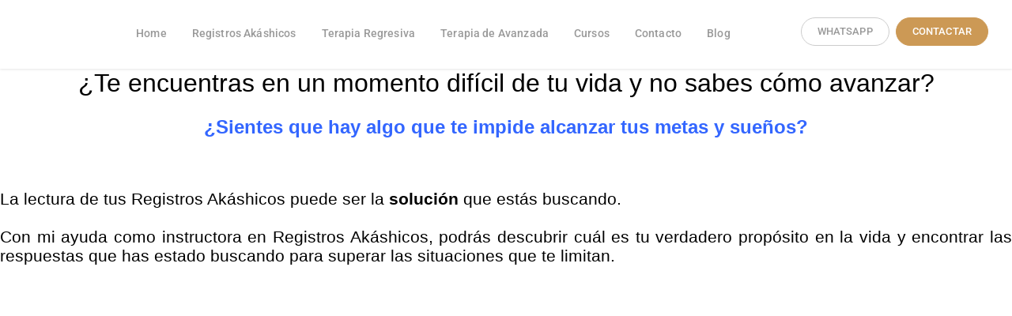

--- FILE ---
content_type: text/html; charset=UTF-8
request_url: https://terapiaregresivavalladolid.com/carta/
body_size: 30921
content:
<!doctype html>
<html dir="ltr" lang="es" prefix="og: https://ogp.me/ns#">
<head>
	<meta charset="UTF-8" />
	<meta name="viewport" content="width=device-width, initial-scale=1" />
	<link rel="profile" href="https://gmpg.org/xfn/11" />
	<script type="text/javascript">
/* <![CDATA[ */
var theplus_ajax_url = "https://terapiaregresivavalladolid.com/wp-admin/admin-ajax.php";
		var theplus_ajax_post_url = "https://terapiaregresivavalladolid.com/wp-admin/admin-post.php";
		var theplus_nonce = "34ae94eaa0";
/* ]]> */
</script>
	<style>img:is([sizes="auto" i], [sizes^="auto," i]) { contain-intrinsic-size: 3000px 1500px }</style>
	
		<!-- All in One SEO 4.8.7 - aioseo.com -->
	<meta name="description" content="¿Te encuentras en un momento difícil de tu vida y no sabes cómo avanzar? ¿Sientes que hay algo que te impide alcanzar tus metas y sueños? La lectura de tus Registros Akáshicos puede ser la solución que estás buscando. Con mi ayuda como instructora en Registros Akáshicos, podrás descubrir cuál es tu verdadero propósito" />
	<meta name="robots" content="max-image-preview:large" />
	<meta name="google-site-verification" content="VwQsEJsXJyeKlUDT5-16etXn7yk1KrDKURY_Z3EpkMc" />
	<link rel="canonical" href="https://terapiaregresivavalladolid.com/carta/" />
	<meta name="generator" content="All in One SEO (AIOSEO) 4.8.7" />
		<meta property="og:locale" content="es_ES" />
		<meta property="og:site_name" content="Julia Álvarez - Terapia Regresiva y Registros Akashicos -" />
		<meta property="og:type" content="article" />
		<meta property="og:title" content="- Julia Álvarez - Terapia Regresiva y Registros Akashicos" />
		<meta property="og:description" content="¿Te encuentras en un momento difícil de tu vida y no sabes cómo avanzar? ¿Sientes que hay algo que te impide alcanzar tus metas y sueños? La lectura de tus Registros Akáshicos puede ser la solución que estás buscando. Con mi ayuda como instructora en Registros Akáshicos, podrás descubrir cuál es tu verdadero propósito" />
		<meta property="og:url" content="https://terapiaregresivavalladolid.com/carta/" />
		<meta property="article:published_time" content="2023-04-07T08:16:08+00:00" />
		<meta property="article:modified_time" content="2023-07-16T08:35:36+00:00" />
		<meta name="twitter:card" content="summary_large_image" />
		<meta name="twitter:title" content="- Julia Álvarez - Terapia Regresiva y Registros Akashicos" />
		<meta name="twitter:description" content="¿Te encuentras en un momento difícil de tu vida y no sabes cómo avanzar? ¿Sientes que hay algo que te impide alcanzar tus metas y sueños? La lectura de tus Registros Akáshicos puede ser la solución que estás buscando. Con mi ayuda como instructora en Registros Akáshicos, podrás descubrir cuál es tu verdadero propósito" />
		<script type="application/ld+json" class="aioseo-schema">
			{"@context":"https:\/\/schema.org","@graph":[{"@type":"BreadcrumbList","@id":"https:\/\/terapiaregresivavalladolid.com\/carta\/#breadcrumblist","itemListElement":[{"@type":"ListItem","@id":"https:\/\/terapiaregresivavalladolid.com#listItem","position":1,"name":"Home","item":"https:\/\/terapiaregresivavalladolid.com"},{"@type":"ListItem","@id":"https:\/\/terapiaregresivavalladolid.com\/carta\/#listItem","position":2,"previousItem":{"@type":"ListItem","@id":"https:\/\/terapiaregresivavalladolid.com#listItem","name":"Home"}}]},{"@type":"Organization","@id":"https:\/\/terapiaregresivavalladolid.com\/#organization","name":"Maestra en Terapia Regresiva y Registros Ak\u00e1shicos","url":"https:\/\/terapiaregresivavalladolid.com\/","telephone":"+34655302836","logo":{"@type":"ImageObject","url":"https:\/\/terapiaregresivavalladolid.com\/wp-content\/uploads\/2025\/09\/julia-alvarez.jpg","@id":"https:\/\/terapiaregresivavalladolid.com\/carta\/#organizationLogo","width":294,"height":133},"image":{"@id":"https:\/\/terapiaregresivavalladolid.com\/carta\/#organizationLogo"}},{"@type":"WebPage","@id":"https:\/\/terapiaregresivavalladolid.com\/carta\/#webpage","url":"https:\/\/terapiaregresivavalladolid.com\/carta\/","name":"- Julia \u00c1lvarez - Terapia Regresiva y Registros Akashicos","description":"\u00bfTe encuentras en un momento dif\u00edcil de tu vida y no sabes c\u00f3mo avanzar? \u00bfSientes que hay algo que te impide alcanzar tus metas y sue\u00f1os? La lectura de tus Registros Ak\u00e1shicos puede ser la soluci\u00f3n que est\u00e1s buscando. Con mi ayuda como instructora en Registros Ak\u00e1shicos, podr\u00e1s descubrir cu\u00e1l es tu verdadero prop\u00f3sito","inLanguage":"es-ES","isPartOf":{"@id":"https:\/\/terapiaregresivavalladolid.com\/#website"},"breadcrumb":{"@id":"https:\/\/terapiaregresivavalladolid.com\/carta\/#breadcrumblist"},"datePublished":"2023-04-07T08:16:08+00:00","dateModified":"2023-07-16T08:35:36+00:00"},{"@type":"WebSite","@id":"https:\/\/terapiaregresivavalladolid.com\/#website","url":"https:\/\/terapiaregresivavalladolid.com\/","name":"Julia \u00c1lvarez - Terapia Regresiva y Registros Akashicos","inLanguage":"es-ES","publisher":{"@id":"https:\/\/terapiaregresivavalladolid.com\/#organization"}}]}
		</script>
		<!-- All in One SEO -->


	<!-- This site is optimized with the Yoast SEO plugin v26.7 - https://yoast.com/wordpress/plugins/seo/ -->
	<title>- Julia Álvarez - Terapia Regresiva y Registros Akashicos</title>
	<meta name="description" content="¿Te encuentras en un momento difícil de tu vida y no sabes cómo avanzar? ¿Sientes que hay algo que te impide alcanzar tus metas y sueños? &nbsp; La" />
	<meta property="og:locale" content="es_ES" />
	<meta property="og:type" content="article" />
	<meta property="og:description" content="¿Te encuentras en un momento difícil de tu vida y no sabes cómo avanzar? ¿Sientes que hay algo que te impide alcanzar tus metas y sueños? &nbsp; La" />
	<meta property="og:url" content="https://terapiaregresivavalladolid.com/carta/" />
	<meta property="og:site_name" content="Julia Álvarez - Terapia Regresiva y Registros Akashicos" />
	<meta property="article:modified_time" content="2023-07-16T08:35:36+00:00" />
	<meta property="og:image" content="https://terapiaregresivavalladolid.com/wp-content/uploads/2022/01/julia-alvarez-curso-registros-akashicos-min-1024x683.jpg" />
	<meta name="twitter:card" content="summary_large_image" />
	<meta name="twitter:label1" content="Tiempo de lectura" />
	<meta name="twitter:data1" content="2 minutos" />
	<script type="application/ld+json" class="yoast-schema-graph">{"@context":"https://schema.org","@graph":[{"@type":"WebPage","@id":"https://terapiaregresivavalladolid.com/carta/","url":"https://terapiaregresivavalladolid.com/carta/","name":"","isPartOf":{"@id":"https://terapiaregresivavalladolid.com/#website"},"primaryImageOfPage":{"@id":"https://terapiaregresivavalladolid.com/carta/#primaryimage"},"image":{"@id":"https://terapiaregresivavalladolid.com/carta/#primaryimage"},"thumbnailUrl":"https://terapiaregresivavalladolid.com/wp-content/uploads/2022/01/julia-alvarez-curso-registros-akashicos-min-1024x683.jpg","datePublished":"2023-04-07T08:16:08+00:00","dateModified":"2023-07-16T08:35:36+00:00","description":"¿Te encuentras en un momento difícil de tu vida y no sabes cómo avanzar? ¿Sientes que hay algo que te impide alcanzar tus metas y sueños? &nbsp; La","inLanguage":"es","potentialAction":[{"@type":"ReadAction","target":["https://terapiaregresivavalladolid.com/carta/"]}]},{"@type":"ImageObject","inLanguage":"es","@id":"https://terapiaregresivavalladolid.com/carta/#primaryimage","url":"https://terapiaregresivavalladolid.com/wp-content/uploads/2022/01/julia-alvarez-curso-registros-akashicos-min.jpg","contentUrl":"https://terapiaregresivavalladolid.com/wp-content/uploads/2022/01/julia-alvarez-curso-registros-akashicos-min.jpg","width":2048,"height":1365,"caption":"Julia Álvarez Gonzalez instructora en registros akáshicos"},{"@type":"WebSite","@id":"https://terapiaregresivavalladolid.com/#website","url":"https://terapiaregresivavalladolid.com/","name":"Julia Álvarez - Terapia Regresiva y Registros Akashicos","description":"","publisher":{"@id":"https://terapiaregresivavalladolid.com/#organization"},"potentialAction":[{"@type":"SearchAction","target":{"@type":"EntryPoint","urlTemplate":"https://terapiaregresivavalladolid.com/?s={search_term_string}"},"query-input":{"@type":"PropertyValueSpecification","valueRequired":true,"valueName":"search_term_string"}}],"inLanguage":"es"},{"@type":"Organization","@id":"https://terapiaregresivavalladolid.com/#organization","name":"Julia Álvarez - Terapia Regresiva y Registros Akashicos","url":"https://terapiaregresivavalladolid.com/","logo":{"@type":"ImageObject","inLanguage":"es","@id":"https://terapiaregresivavalladolid.com/#/schema/logo/image/","url":"https://terapiaregresivavalladolid.com/wp-content/uploads/2021/11/cropped-cropped-Logo-terapia-regresiva-valladolid-2.jpg","contentUrl":"https://terapiaregresivavalladolid.com/wp-content/uploads/2021/11/cropped-cropped-Logo-terapia-regresiva-valladolid-2.jpg","width":294,"height":133,"caption":"Julia Álvarez - Terapia Regresiva y Registros Akashicos"},"image":{"@id":"https://terapiaregresivavalladolid.com/#/schema/logo/image/"}}]}</script>
	<!-- / Yoast SEO plugin. -->


<link rel='dns-prefetch' href='//www.googletagmanager.com' />
<link rel="alternate" type="application/rss+xml" title="Julia Álvarez - Terapia Regresiva y Registros Akashicos &raquo; Feed" href="https://terapiaregresivavalladolid.com/feed/" />
<link rel="alternate" type="application/rss+xml" title="Julia Álvarez - Terapia Regresiva y Registros Akashicos &raquo; Feed de los comentarios" href="https://terapiaregresivavalladolid.com/comments/feed/" />
		<!-- This site uses the Google Analytics by MonsterInsights plugin v9.7.0 - Using Analytics tracking - https://www.monsterinsights.com/ -->
		<!-- Nota: MonsterInsights no está actualmente configurado en este sitio. El dueño del sitio necesita identificarse usando su cuenta de Google Analytics en el panel de ajustes de MonsterInsights. -->
					<!-- No tracking code set -->
				<!-- / Google Analytics by MonsterInsights -->
		<script type="text/javascript">
/* <![CDATA[ */
window._wpemojiSettings = {"baseUrl":"https:\/\/s.w.org\/images\/core\/emoji\/16.0.1\/72x72\/","ext":".png","svgUrl":"https:\/\/s.w.org\/images\/core\/emoji\/16.0.1\/svg\/","svgExt":".svg","source":{"concatemoji":"https:\/\/terapiaregresivavalladolid.com\/wp-includes\/js\/wp-emoji-release.min.js?ver=6.8.3"}};
/*! This file is auto-generated */
!function(s,n){var o,i,e;function c(e){try{var t={supportTests:e,timestamp:(new Date).valueOf()};sessionStorage.setItem(o,JSON.stringify(t))}catch(e){}}function p(e,t,n){e.clearRect(0,0,e.canvas.width,e.canvas.height),e.fillText(t,0,0);var t=new Uint32Array(e.getImageData(0,0,e.canvas.width,e.canvas.height).data),a=(e.clearRect(0,0,e.canvas.width,e.canvas.height),e.fillText(n,0,0),new Uint32Array(e.getImageData(0,0,e.canvas.width,e.canvas.height).data));return t.every(function(e,t){return e===a[t]})}function u(e,t){e.clearRect(0,0,e.canvas.width,e.canvas.height),e.fillText(t,0,0);for(var n=e.getImageData(16,16,1,1),a=0;a<n.data.length;a++)if(0!==n.data[a])return!1;return!0}function f(e,t,n,a){switch(t){case"flag":return n(e,"\ud83c\udff3\ufe0f\u200d\u26a7\ufe0f","\ud83c\udff3\ufe0f\u200b\u26a7\ufe0f")?!1:!n(e,"\ud83c\udde8\ud83c\uddf6","\ud83c\udde8\u200b\ud83c\uddf6")&&!n(e,"\ud83c\udff4\udb40\udc67\udb40\udc62\udb40\udc65\udb40\udc6e\udb40\udc67\udb40\udc7f","\ud83c\udff4\u200b\udb40\udc67\u200b\udb40\udc62\u200b\udb40\udc65\u200b\udb40\udc6e\u200b\udb40\udc67\u200b\udb40\udc7f");case"emoji":return!a(e,"\ud83e\udedf")}return!1}function g(e,t,n,a){var r="undefined"!=typeof WorkerGlobalScope&&self instanceof WorkerGlobalScope?new OffscreenCanvas(300,150):s.createElement("canvas"),o=r.getContext("2d",{willReadFrequently:!0}),i=(o.textBaseline="top",o.font="600 32px Arial",{});return e.forEach(function(e){i[e]=t(o,e,n,a)}),i}function t(e){var t=s.createElement("script");t.src=e,t.defer=!0,s.head.appendChild(t)}"undefined"!=typeof Promise&&(o="wpEmojiSettingsSupports",i=["flag","emoji"],n.supports={everything:!0,everythingExceptFlag:!0},e=new Promise(function(e){s.addEventListener("DOMContentLoaded",e,{once:!0})}),new Promise(function(t){var n=function(){try{var e=JSON.parse(sessionStorage.getItem(o));if("object"==typeof e&&"number"==typeof e.timestamp&&(new Date).valueOf()<e.timestamp+604800&&"object"==typeof e.supportTests)return e.supportTests}catch(e){}return null}();if(!n){if("undefined"!=typeof Worker&&"undefined"!=typeof OffscreenCanvas&&"undefined"!=typeof URL&&URL.createObjectURL&&"undefined"!=typeof Blob)try{var e="postMessage("+g.toString()+"("+[JSON.stringify(i),f.toString(),p.toString(),u.toString()].join(",")+"));",a=new Blob([e],{type:"text/javascript"}),r=new Worker(URL.createObjectURL(a),{name:"wpTestEmojiSupports"});return void(r.onmessage=function(e){c(n=e.data),r.terminate(),t(n)})}catch(e){}c(n=g(i,f,p,u))}t(n)}).then(function(e){for(var t in e)n.supports[t]=e[t],n.supports.everything=n.supports.everything&&n.supports[t],"flag"!==t&&(n.supports.everythingExceptFlag=n.supports.everythingExceptFlag&&n.supports[t]);n.supports.everythingExceptFlag=n.supports.everythingExceptFlag&&!n.supports.flag,n.DOMReady=!1,n.readyCallback=function(){n.DOMReady=!0}}).then(function(){return e}).then(function(){var e;n.supports.everything||(n.readyCallback(),(e=n.source||{}).concatemoji?t(e.concatemoji):e.wpemoji&&e.twemoji&&(t(e.twemoji),t(e.wpemoji)))}))}((window,document),window._wpemojiSettings);
/* ]]> */
</script>

<link rel='stylesheet' id='hfe-widgets-style-css' href='https://terapiaregresivavalladolid.com/wp-content/plugins/header-footer-elementor/inc/widgets-css/frontend.css?ver=2.3.0' type='text/css' media='all' />
<link rel='stylesheet' id='jkit-elements-main-css' href='https://terapiaregresivavalladolid.com/wp-content/plugins/jeg-elementor-kit/assets/css/elements/main.css?ver=2.6.12' type='text/css' media='all' />
<link rel='stylesheet' id='cmsmasters-default-vars-css' href='https://terapiaregresivavalladolid.com/wp-content/themes/biovital/theme-config/assets/css/default-vars.min.css?ver=1.0.0' type='text/css' media='all' />
<style id='wp-emoji-styles-inline-css' type='text/css'>

	img.wp-smiley, img.emoji {
		display: inline !important;
		border: none !important;
		box-shadow: none !important;
		height: 1em !important;
		width: 1em !important;
		margin: 0 0.07em !important;
		vertical-align: -0.1em !important;
		background: none !important;
		padding: 0 !important;
	}
</style>
<style id='classic-theme-styles-inline-css' type='text/css'>
/*! This file is auto-generated */
.wp-block-button__link{color:#fff;background-color:#32373c;border-radius:9999px;box-shadow:none;text-decoration:none;padding:calc(.667em + 2px) calc(1.333em + 2px);font-size:1.125em}.wp-block-file__button{background:#32373c;color:#fff;text-decoration:none}
</style>
<style id='joinchat-button-style-inline-css' type='text/css'>
.wp-block-joinchat-button{border:none!important;text-align:center}.wp-block-joinchat-button figure{display:table;margin:0 auto;padding:0}.wp-block-joinchat-button figcaption{font:normal normal 400 .6em/2em var(--wp--preset--font-family--system-font,sans-serif);margin:0;padding:0}.wp-block-joinchat-button .joinchat-button__qr{background-color:#fff;border:6px solid #25d366;border-radius:30px;box-sizing:content-box;display:block;height:200px;margin:auto;overflow:hidden;padding:10px;width:200px}.wp-block-joinchat-button .joinchat-button__qr canvas,.wp-block-joinchat-button .joinchat-button__qr img{display:block;margin:auto}.wp-block-joinchat-button .joinchat-button__link{align-items:center;background-color:#25d366;border:6px solid #25d366;border-radius:30px;display:inline-flex;flex-flow:row nowrap;justify-content:center;line-height:1.25em;margin:0 auto;text-decoration:none}.wp-block-joinchat-button .joinchat-button__link:before{background:transparent var(--joinchat-ico) no-repeat center;background-size:100%;content:"";display:block;height:1.5em;margin:-.75em .75em -.75em 0;width:1.5em}.wp-block-joinchat-button figure+.joinchat-button__link{margin-top:10px}@media (orientation:landscape)and (min-height:481px),(orientation:portrait)and (min-width:481px){.wp-block-joinchat-button.joinchat-button--qr-only figure+.joinchat-button__link{display:none}}@media (max-width:480px),(orientation:landscape)and (max-height:480px){.wp-block-joinchat-button figure{display:none}}

</style>
<style id='global-styles-inline-css' type='text/css'>
:root{--wp--preset--aspect-ratio--square: 1;--wp--preset--aspect-ratio--4-3: 4/3;--wp--preset--aspect-ratio--3-4: 3/4;--wp--preset--aspect-ratio--3-2: 3/2;--wp--preset--aspect-ratio--2-3: 2/3;--wp--preset--aspect-ratio--16-9: 16/9;--wp--preset--aspect-ratio--9-16: 9/16;--wp--preset--color--black: #000000;--wp--preset--color--cyan-bluish-gray: #abb8c3;--wp--preset--color--white: #ffffff;--wp--preset--color--pale-pink: #f78da7;--wp--preset--color--vivid-red: #cf2e2e;--wp--preset--color--luminous-vivid-orange: #ff6900;--wp--preset--color--luminous-vivid-amber: #fcb900;--wp--preset--color--light-green-cyan: #7bdcb5;--wp--preset--color--vivid-green-cyan: #00d084;--wp--preset--color--pale-cyan-blue: #8ed1fc;--wp--preset--color--vivid-cyan-blue: #0693e3;--wp--preset--color--vivid-purple: #9b51e0;--wp--preset--color--cmsmasters-colors-text: var(--cmsmasters-colors-text);--wp--preset--color--cmsmasters-colors-link: var(--cmsmasters-colors-link);--wp--preset--color--cmsmasters-colors-hover: var(--cmsmasters-colors-hover);--wp--preset--color--cmsmasters-colors-heading: var(--cmsmasters-colors-heading);--wp--preset--color--cmsmasters-colors-bg: var(--cmsmasters-colors-bg);--wp--preset--color--cmsmasters-colors-alternate: var(--cmsmasters-colors-alternate);--wp--preset--color--cmsmasters-colors-bd: var(--cmsmasters-colors-bd);--wp--preset--gradient--vivid-cyan-blue-to-vivid-purple: linear-gradient(135deg,rgba(6,147,227,1) 0%,rgb(155,81,224) 100%);--wp--preset--gradient--light-green-cyan-to-vivid-green-cyan: linear-gradient(135deg,rgb(122,220,180) 0%,rgb(0,208,130) 100%);--wp--preset--gradient--luminous-vivid-amber-to-luminous-vivid-orange: linear-gradient(135deg,rgba(252,185,0,1) 0%,rgba(255,105,0,1) 100%);--wp--preset--gradient--luminous-vivid-orange-to-vivid-red: linear-gradient(135deg,rgba(255,105,0,1) 0%,rgb(207,46,46) 100%);--wp--preset--gradient--very-light-gray-to-cyan-bluish-gray: linear-gradient(135deg,rgb(238,238,238) 0%,rgb(169,184,195) 100%);--wp--preset--gradient--cool-to-warm-spectrum: linear-gradient(135deg,rgb(74,234,220) 0%,rgb(151,120,209) 20%,rgb(207,42,186) 40%,rgb(238,44,130) 60%,rgb(251,105,98) 80%,rgb(254,248,76) 100%);--wp--preset--gradient--blush-light-purple: linear-gradient(135deg,rgb(255,206,236) 0%,rgb(152,150,240) 100%);--wp--preset--gradient--blush-bordeaux: linear-gradient(135deg,rgb(254,205,165) 0%,rgb(254,45,45) 50%,rgb(107,0,62) 100%);--wp--preset--gradient--luminous-dusk: linear-gradient(135deg,rgb(255,203,112) 0%,rgb(199,81,192) 50%,rgb(65,88,208) 100%);--wp--preset--gradient--pale-ocean: linear-gradient(135deg,rgb(255,245,203) 0%,rgb(182,227,212) 50%,rgb(51,167,181) 100%);--wp--preset--gradient--electric-grass: linear-gradient(135deg,rgb(202,248,128) 0%,rgb(113,206,126) 100%);--wp--preset--gradient--midnight: linear-gradient(135deg,rgb(2,3,129) 0%,rgb(40,116,252) 100%);--wp--preset--font-size--small: 13px;--wp--preset--font-size--medium: 20px;--wp--preset--font-size--large: 36px;--wp--preset--font-size--x-large: 42px;--wp--preset--font-family--inter: "Inter", sans-serif;--wp--preset--font-family--cardo: Cardo;--wp--preset--spacing--20: 0.44rem;--wp--preset--spacing--30: 0.67rem;--wp--preset--spacing--40: 1rem;--wp--preset--spacing--50: 1.5rem;--wp--preset--spacing--60: 2.25rem;--wp--preset--spacing--70: 3.38rem;--wp--preset--spacing--80: 5.06rem;--wp--preset--shadow--natural: 6px 6px 9px rgba(0, 0, 0, 0.2);--wp--preset--shadow--deep: 12px 12px 50px rgba(0, 0, 0, 0.4);--wp--preset--shadow--sharp: 6px 6px 0px rgba(0, 0, 0, 0.2);--wp--preset--shadow--outlined: 6px 6px 0px -3px rgba(255, 255, 255, 1), 6px 6px rgba(0, 0, 0, 1);--wp--preset--shadow--crisp: 6px 6px 0px rgba(0, 0, 0, 1);}:where(.is-layout-flex){gap: 0.5em;}:where(.is-layout-grid){gap: 0.5em;}body .is-layout-flex{display: flex;}.is-layout-flex{flex-wrap: wrap;align-items: center;}.is-layout-flex > :is(*, div){margin: 0;}body .is-layout-grid{display: grid;}.is-layout-grid > :is(*, div){margin: 0;}:where(.wp-block-columns.is-layout-flex){gap: 2em;}:where(.wp-block-columns.is-layout-grid){gap: 2em;}:where(.wp-block-post-template.is-layout-flex){gap: 1.25em;}:where(.wp-block-post-template.is-layout-grid){gap: 1.25em;}.has-black-color{color: var(--wp--preset--color--black) !important;}.has-cyan-bluish-gray-color{color: var(--wp--preset--color--cyan-bluish-gray) !important;}.has-white-color{color: var(--wp--preset--color--white) !important;}.has-pale-pink-color{color: var(--wp--preset--color--pale-pink) !important;}.has-vivid-red-color{color: var(--wp--preset--color--vivid-red) !important;}.has-luminous-vivid-orange-color{color: var(--wp--preset--color--luminous-vivid-orange) !important;}.has-luminous-vivid-amber-color{color: var(--wp--preset--color--luminous-vivid-amber) !important;}.has-light-green-cyan-color{color: var(--wp--preset--color--light-green-cyan) !important;}.has-vivid-green-cyan-color{color: var(--wp--preset--color--vivid-green-cyan) !important;}.has-pale-cyan-blue-color{color: var(--wp--preset--color--pale-cyan-blue) !important;}.has-vivid-cyan-blue-color{color: var(--wp--preset--color--vivid-cyan-blue) !important;}.has-vivid-purple-color{color: var(--wp--preset--color--vivid-purple) !important;}.has-black-background-color{background-color: var(--wp--preset--color--black) !important;}.has-cyan-bluish-gray-background-color{background-color: var(--wp--preset--color--cyan-bluish-gray) !important;}.has-white-background-color{background-color: var(--wp--preset--color--white) !important;}.has-pale-pink-background-color{background-color: var(--wp--preset--color--pale-pink) !important;}.has-vivid-red-background-color{background-color: var(--wp--preset--color--vivid-red) !important;}.has-luminous-vivid-orange-background-color{background-color: var(--wp--preset--color--luminous-vivid-orange) !important;}.has-luminous-vivid-amber-background-color{background-color: var(--wp--preset--color--luminous-vivid-amber) !important;}.has-light-green-cyan-background-color{background-color: var(--wp--preset--color--light-green-cyan) !important;}.has-vivid-green-cyan-background-color{background-color: var(--wp--preset--color--vivid-green-cyan) !important;}.has-pale-cyan-blue-background-color{background-color: var(--wp--preset--color--pale-cyan-blue) !important;}.has-vivid-cyan-blue-background-color{background-color: var(--wp--preset--color--vivid-cyan-blue) !important;}.has-vivid-purple-background-color{background-color: var(--wp--preset--color--vivid-purple) !important;}.has-black-border-color{border-color: var(--wp--preset--color--black) !important;}.has-cyan-bluish-gray-border-color{border-color: var(--wp--preset--color--cyan-bluish-gray) !important;}.has-white-border-color{border-color: var(--wp--preset--color--white) !important;}.has-pale-pink-border-color{border-color: var(--wp--preset--color--pale-pink) !important;}.has-vivid-red-border-color{border-color: var(--wp--preset--color--vivid-red) !important;}.has-luminous-vivid-orange-border-color{border-color: var(--wp--preset--color--luminous-vivid-orange) !important;}.has-luminous-vivid-amber-border-color{border-color: var(--wp--preset--color--luminous-vivid-amber) !important;}.has-light-green-cyan-border-color{border-color: var(--wp--preset--color--light-green-cyan) !important;}.has-vivid-green-cyan-border-color{border-color: var(--wp--preset--color--vivid-green-cyan) !important;}.has-pale-cyan-blue-border-color{border-color: var(--wp--preset--color--pale-cyan-blue) !important;}.has-vivid-cyan-blue-border-color{border-color: var(--wp--preset--color--vivid-cyan-blue) !important;}.has-vivid-purple-border-color{border-color: var(--wp--preset--color--vivid-purple) !important;}.has-vivid-cyan-blue-to-vivid-purple-gradient-background{background: var(--wp--preset--gradient--vivid-cyan-blue-to-vivid-purple) !important;}.has-light-green-cyan-to-vivid-green-cyan-gradient-background{background: var(--wp--preset--gradient--light-green-cyan-to-vivid-green-cyan) !important;}.has-luminous-vivid-amber-to-luminous-vivid-orange-gradient-background{background: var(--wp--preset--gradient--luminous-vivid-amber-to-luminous-vivid-orange) !important;}.has-luminous-vivid-orange-to-vivid-red-gradient-background{background: var(--wp--preset--gradient--luminous-vivid-orange-to-vivid-red) !important;}.has-very-light-gray-to-cyan-bluish-gray-gradient-background{background: var(--wp--preset--gradient--very-light-gray-to-cyan-bluish-gray) !important;}.has-cool-to-warm-spectrum-gradient-background{background: var(--wp--preset--gradient--cool-to-warm-spectrum) !important;}.has-blush-light-purple-gradient-background{background: var(--wp--preset--gradient--blush-light-purple) !important;}.has-blush-bordeaux-gradient-background{background: var(--wp--preset--gradient--blush-bordeaux) !important;}.has-luminous-dusk-gradient-background{background: var(--wp--preset--gradient--luminous-dusk) !important;}.has-pale-ocean-gradient-background{background: var(--wp--preset--gradient--pale-ocean) !important;}.has-electric-grass-gradient-background{background: var(--wp--preset--gradient--electric-grass) !important;}.has-midnight-gradient-background{background: var(--wp--preset--gradient--midnight) !important;}.has-small-font-size{font-size: var(--wp--preset--font-size--small) !important;}.has-medium-font-size{font-size: var(--wp--preset--font-size--medium) !important;}.has-large-font-size{font-size: var(--wp--preset--font-size--large) !important;}.has-x-large-font-size{font-size: var(--wp--preset--font-size--x-large) !important;}
:where(.wp-block-post-template.is-layout-flex){gap: 1.25em;}:where(.wp-block-post-template.is-layout-grid){gap: 1.25em;}
:where(.wp-block-columns.is-layout-flex){gap: 2em;}:where(.wp-block-columns.is-layout-grid){gap: 2em;}
:root :where(.wp-block-pullquote){font-size: 1.5em;line-height: 1.6;}
</style>
<link rel='stylesheet' id='contact-form-7-css' href='https://terapiaregresivavalladolid.com/wp-content/plugins/contact-form-7/includes/css/styles.css?ver=6.1.4' type='text/css' media='all' />
<link rel='stylesheet' id='sigijh-front_css-css' href='https://terapiaregresivavalladolid.com/wp-content/plugins/just-highlight/css/style.css?ver=6.8.3' type='text/css' media='all' />
<link rel='stylesheet' id='woocommerce-layout-css' href='https://terapiaregresivavalladolid.com/wp-content/plugins/woocommerce/assets/css/woocommerce-layout.css?ver=9.8.6' type='text/css' media='all' />
<link rel='stylesheet' id='woocommerce-smallscreen-css' href='https://terapiaregresivavalladolid.com/wp-content/plugins/woocommerce/assets/css/woocommerce-smallscreen.css?ver=9.8.6' type='text/css' media='only screen and (max-width: 768px)' />
<link rel='stylesheet' id='woocommerce-general-css' href='https://terapiaregresivavalladolid.com/wp-content/uploads/elementor/css/biovital-woocommerce.min.css?ver=1.0.0' type='text/css' media='all' />
<style id='woocommerce-inline-inline-css' type='text/css'>
.woocommerce form .form-row .required { visibility: visible; }
</style>
<link rel='stylesheet' id='wp-review-slider-pro-public_combine-css' href='https://terapiaregresivavalladolid.com/wp-content/plugins/wp-google-places-review-slider/public/css/wprev-public_combine.css?ver=17.5' type='text/css' media='all' />
<link rel='stylesheet' id='hfe-style-css' href='https://terapiaregresivavalladolid.com/wp-content/plugins/header-footer-elementor/assets/css/header-footer-elementor.css?ver=2.3.0' type='text/css' media='all' />
<link rel='stylesheet' id='elementor-icons-css' href='https://terapiaregresivavalladolid.com/wp-content/plugins/elementor/assets/lib/eicons/css/elementor-icons.min.css?ver=5.40.0' type='text/css' media='all' />
<link rel='stylesheet' id='elementor-frontend-css' href='https://terapiaregresivavalladolid.com/wp-content/uploads/elementor/css/custom-frontend.min.css?ver=1748856171' type='text/css' media='all' />
<link rel='stylesheet' id='elementor-post-2004-css' href='https://terapiaregresivavalladolid.com/wp-content/uploads/elementor/css/post-2004.css?ver=1748856176' type='text/css' media='all' />
<link rel='stylesheet' id='cmsmasters-icons-css' href='https://terapiaregresivavalladolid.com/wp-content/plugins/cmsmasters-elementor-addon/assets/lib/cmsicons/css/cmsmasters-icons.min.css?ver=1.0.0' type='text/css' media='all' />
<link rel='stylesheet' id='cmsmasters-frontend-css' href='https://terapiaregresivavalladolid.com/wp-content/uploads/elementor/css/cmsmasters-custom-frontend.min.css?ver=1748856173' type='text/css' media='all' />
<link rel='stylesheet' id='theplus-plus-extra-adv-plus-extra-adv-css' href='//terapiaregresivavalladolid.com/wp-content/plugins/the-plus-addons-for-elementor-page-builder/assets/css/main/plus-extra-adv/plus-extra-adv.min.css?ver=1759211680' type='text/css' media='all' />
<link rel='stylesheet' id='theplus-plus-alignmnet-plus-extra-adv-css' href='//terapiaregresivavalladolid.com/wp-content/plugins/the-plus-addons-for-elementor-page-builder/assets/css/main/plus-extra-adv/plus-alignmnet.css?ver=1759211680' type='text/css' media='all' />
<link rel='stylesheet' id='theplus-plus-nav-menu-lite-navigation-menu-lite-css' href='//terapiaregresivavalladolid.com/wp-content/plugins/the-plus-addons-for-elementor-page-builder/assets/css/main/navigation-menu-lite/plus-nav-menu-lite.min.css?ver=1759211680' type='text/css' media='all' />
<link rel='stylesheet' id='wdkit-review-form-plugin-css' href='https://terapiaregresivavalladolid.com/wp-content/plugins/wdesignkit/assets/css/review-form/review-plugin-form.css?ver=1.2.61768874571' type='text/css' media='all' />
<link rel='stylesheet' id='brands-styles-css' href='https://terapiaregresivavalladolid.com/wp-content/plugins/woocommerce/assets/css/brands.css?ver=9.8.6' type='text/css' media='all' />
<link rel='stylesheet' id='cute-alert-css' href='https://terapiaregresivavalladolid.com/wp-content/plugins/metform/public/assets/lib/cute-alert/style.css?ver=3.9.8' type='text/css' media='all' />
<link rel='stylesheet' id='text-editor-style-css' href='https://terapiaregresivavalladolid.com/wp-content/plugins/metform/public/assets/css/text-editor.css?ver=3.9.8' type='text/css' media='all' />
<link rel='stylesheet' id='biovital-root-style-css' href='https://terapiaregresivavalladolid.com/wp-content/themes/biovital/style.css?ver=1.0.0' type='text/css' media='all' />
<style id='biovital-root-style-inline-css' type='text/css'>
body .cmsmasters-pagination ul .page-numbers,
			body .cmsmasters-pagination ul .post-page-numbers,
			body .cmsmasters-subpage-nav__items .page-numbers,
			body .cmsmasters-subpage-nav__items .post-page-numbers {
				border: 1px solid var(--cmsmasters-colors-bd);
				line-height: 44px !important;
				color: var(--cmsmasters-colors-heading);
				background-color: var(--cmsmasters-colors-alternate);
				min-width: 44px;
				height: 44px;
				border-radius: 10px;
			}

			body .cmsmasters-pagination ul a.page-numbers:hover,
			body .cmsmasters-pagination ul a.post-page-numbers:hover,
			body .cmsmasters-subpage-nav__items a.page-numbers:hover,
			body .cmsmasters-subpage-nav__items a.post-page-numbers:hover,
			body .cmsmasters-pagination ul .page-numbers.current,
			body .cmsmasters-pagination ul .post-page-numbers.current,
			body .cmsmasters-subpage-nav__items .page-numbers.current,
			body .cmsmasters-subpage-nav__items .post-page-numbers.current {
				color: var(--cmsmasters-colors-heading);
				background-color: var(--cmsmasters-colors-accent);
				border-color: var(--cmsmasters-colors-accent);
			}

			.cmsmasters-single-author.cmsmasters-section-container {
				background-color: var(--cmsmasters-colors-accent);
			}

			.cmsmasters-single-comment__body.comment-body {
				border: 1px solid var(--cmsmasters-colors-bd);
				padding: 50px 40px;
				border-radius: 20px;
			}

			@media only screen and (max-width: 1024px) {
				.cmsmasters-single-comment__body.comment-body {
					padding: 40px 30px;
				}
			}

			@media only screen and (max-width: 767px) {
				.cmsmasters-single-comment__body.comment-body {
					padding: 30px 20px;
				}
			}

			.cmsmasters-header-mid__outer,
			.cmsmasters-header-bot__outer {
				box-shadow: 0 2px 4px 0 rgba(0, 0, 0, .15);
			}
</style>
<link rel='stylesheet' id='biovital-frontend-css' href='https://terapiaregresivavalladolid.com/wp-content/uploads/elementor/css/biovital-frontend.min.css?ver=screen' type='text/css' media='all' />
<link rel='stylesheet' id='biovital-gutenberg-css' href='https://terapiaregresivavalladolid.com/wp-content/uploads/elementor/css/biovital-gutenberg-wp-frontend.min.css?ver=1.0.0' type='text/css' media='all' />
<style id='biovital-gutenberg-inline-css' type='text/css'>

			.has-cmsmasters-colors-text-color {
				color: var(--cmsmasters-colors-text) !important;
			}

			.has-cmsmasters-colors-text-background-color {
				background-color: var(--cmsmasters-colors-text) !important;
			}
			
			.has-cmsmasters-colors-link-color {
				color: var(--cmsmasters-colors-link) !important;
			}

			.has-cmsmasters-colors-link-background-color {
				background-color: var(--cmsmasters-colors-link) !important;
			}
			
			.has-cmsmasters-colors-hover-color {
				color: var(--cmsmasters-colors-hover) !important;
			}

			.has-cmsmasters-colors-hover-background-color {
				background-color: var(--cmsmasters-colors-hover) !important;
			}
			
			.has-cmsmasters-colors-heading-color {
				color: var(--cmsmasters-colors-heading) !important;
			}

			.has-cmsmasters-colors-heading-background-color {
				background-color: var(--cmsmasters-colors-heading) !important;
			}
			
			.has-cmsmasters-colors-bg-color {
				color: var(--cmsmasters-colors-bg) !important;
			}

			.has-cmsmasters-colors-bg-background-color {
				background-color: var(--cmsmasters-colors-bg) !important;
			}
			
			.has-cmsmasters-colors-alternate-color {
				color: var(--cmsmasters-colors-alternate) !important;
			}

			.has-cmsmasters-colors-alternate-background-color {
				background-color: var(--cmsmasters-colors-alternate) !important;
			}
			
			.has-cmsmasters-colors-bd-color {
				color: var(--cmsmasters-colors-bd) !important;
			}

			.has-cmsmasters-colors-bd-background-color {
				background-color: var(--cmsmasters-colors-bd) !important;
			}
			
</style>
<link rel='stylesheet' id='wc-frontend-css' href='https://terapiaregresivavalladolid.com/wp-content/uploads/elementor/css/biovital-wc-frontend.min.css?ver=1.0.0' type='text/css' media='all' />
<link rel='stylesheet' id='widget-image-css' href='https://terapiaregresivavalladolid.com/wp-content/plugins/elementor/assets/css/widget-image.min.css?ver=3.29.1' type='text/css' media='all' />
<link rel='stylesheet' id='widget-nav-menu-css' href='https://terapiaregresivavalladolid.com/wp-content/uploads/elementor/css/custom-pro-widget-nav-menu.min.css?ver=1748856174' type='text/css' media='all' />
<link rel='stylesheet' id='widget-heading-css' href='https://terapiaregresivavalladolid.com/wp-content/plugins/elementor/assets/css/widget-heading.min.css?ver=3.29.1' type='text/css' media='all' />
<link rel='stylesheet' id='widget-icon-list-css' href='https://terapiaregresivavalladolid.com/wp-content/uploads/elementor/css/custom-widget-icon-list.min.css?ver=1748856172' type='text/css' media='all' />
<link rel='stylesheet' id='e-animation-fadeIn-css' href='https://terapiaregresivavalladolid.com/wp-content/plugins/elementor/assets/lib/animations/styles/fadeIn.min.css?ver=3.29.1' type='text/css' media='all' />
<link rel='stylesheet' id='e-animation-pulse-css' href='https://terapiaregresivavalladolid.com/wp-content/plugins/elementor/assets/lib/animations/styles/e-animation-pulse.min.css?ver=3.29.1' type='text/css' media='all' />
<link rel='stylesheet' id='elementor-post-44923-css' href='https://terapiaregresivavalladolid.com/wp-content/uploads/elementor/css/post-44923.css?ver=1750322015' type='text/css' media='all' />
<link rel='stylesheet' id='font-awesome-5-all-css' href='https://terapiaregresivavalladolid.com/wp-content/plugins/elementor/assets/lib/font-awesome/css/all.min.css?ver=3.29.1' type='text/css' media='all' />
<link rel='stylesheet' id='font-awesome-4-shim-css' href='https://terapiaregresivavalladolid.com/wp-content/plugins/elementor/assets/lib/font-awesome/css/v4-shims.min.css?ver=3.29.1' type='text/css' media='all' />
<link rel='stylesheet' id='elementor-post-44935-css' href='https://terapiaregresivavalladolid.com/wp-content/uploads/elementor/css/post-44935.css?ver=1748856167' type='text/css' media='all' />
<link rel='stylesheet' id='biovital-child-style-css' href='https://terapiaregresivavalladolid.com/wp-content/themes/biovital-child/style.css?ver=1.1.0' type='text/css' media='all' />
<link rel='stylesheet' id='hfe-elementor-icons-css' href='https://terapiaregresivavalladolid.com/wp-content/plugins/elementor/assets/lib/eicons/css/elementor-icons.min.css?ver=5.34.0' type='text/css' media='all' />
<link rel='stylesheet' id='hfe-icons-list-css' href='https://terapiaregresivavalladolid.com/wp-content/plugins/elementor/assets/css/widget-icon-list.min.css?ver=3.24.3' type='text/css' media='all' />
<link rel='stylesheet' id='hfe-social-icons-css' href='https://terapiaregresivavalladolid.com/wp-content/plugins/elementor/assets/css/widget-social-icons.min.css?ver=3.24.0' type='text/css' media='all' />
<link rel='stylesheet' id='hfe-social-share-icons-brands-css' href='https://terapiaregresivavalladolid.com/wp-content/plugins/elementor/assets/lib/font-awesome/css/brands.css?ver=5.15.3' type='text/css' media='all' />
<link rel='stylesheet' id='hfe-social-share-icons-fontawesome-css' href='https://terapiaregresivavalladolid.com/wp-content/plugins/elementor/assets/lib/font-awesome/css/fontawesome.css?ver=5.15.3' type='text/css' media='all' />
<link rel='stylesheet' id='hfe-nav-menu-icons-css' href='https://terapiaregresivavalladolid.com/wp-content/plugins/elementor/assets/lib/font-awesome/css/solid.css?ver=5.15.3' type='text/css' media='all' />
<link rel='stylesheet' id='hfe-widget-blockquote-css' href='https://terapiaregresivavalladolid.com/wp-content/plugins/elementor-pro/assets/css/widget-blockquote.min.css?ver=3.25.0' type='text/css' media='all' />
<link rel='stylesheet' id='hfe-mega-menu-css' href='https://terapiaregresivavalladolid.com/wp-content/plugins/elementor-pro/assets/css/widget-mega-menu.min.css?ver=3.26.2' type='text/css' media='all' />
<link rel='stylesheet' id='hfe-nav-menu-widget-css' href='https://terapiaregresivavalladolid.com/wp-content/plugins/elementor-pro/assets/css/widget-nav-menu.min.css?ver=3.26.0' type='text/css' media='all' />
<link rel='stylesheet' id='elementor-gf-local-roboto-css' href='https://terapiaregresivavalladolid.com/wp-content/uploads/elementor/google-fonts/css/roboto.css?ver=1747033598' type='text/css' media='all' />
<link rel='stylesheet' id='elementor-icons-shared-0-css' href='https://terapiaregresivavalladolid.com/wp-content/plugins/elementor/assets/lib/font-awesome/css/fontawesome.min.css?ver=5.15.3' type='text/css' media='all' />
<link rel='stylesheet' id='elementor-icons-fa-solid-css' href='https://terapiaregresivavalladolid.com/wp-content/plugins/elementor/assets/lib/font-awesome/css/solid.min.css?ver=5.15.3' type='text/css' media='all' />
<link rel='stylesheet' id='elementor-icons-fa-regular-css' href='https://terapiaregresivavalladolid.com/wp-content/plugins/elementor/assets/lib/font-awesome/css/regular.min.css?ver=5.15.3' type='text/css' media='all' />
<script type="text/javascript" src="https://terapiaregresivavalladolid.com/wp-includes/js/jquery/jquery.min.js?ver=3.7.1" id="jquery-core-js"></script>
<script type="text/javascript" src="https://terapiaregresivavalladolid.com/wp-includes/js/jquery/jquery-migrate.min.js?ver=3.4.1" id="jquery-migrate-js"></script>
<script type="text/javascript" id="jquery-js-after">
/* <![CDATA[ */
!function($){"use strict";$(document).ready(function(){$(this).scrollTop()>100&&$(".hfe-scroll-to-top-wrap").removeClass("hfe-scroll-to-top-hide"),$(window).scroll(function(){$(this).scrollTop()<100?$(".hfe-scroll-to-top-wrap").fadeOut(300):$(".hfe-scroll-to-top-wrap").fadeIn(300)}),$(".hfe-scroll-to-top-wrap").on("click",function(){$("html, body").animate({scrollTop:0},300);return!1})})}(jQuery);
/* ]]> */
</script>
<script type="text/javascript" src="https://terapiaregresivavalladolid.com/wp-content/plugins/woocommerce/assets/js/jquery-blockui/jquery.blockUI.min.js?ver=2.7.0-wc.9.8.6" id="jquery-blockui-js" data-wp-strategy="defer"></script>
<script type="text/javascript" id="wc-add-to-cart-js-extra">
/* <![CDATA[ */
var wc_add_to_cart_params = {"ajax_url":"\/wp-admin\/admin-ajax.php","wc_ajax_url":"\/?wc-ajax=%%endpoint%%","i18n_view_cart":"Ver carrito","cart_url":"https:\/\/terapiaregresivavalladolid.com","is_cart":"","cart_redirect_after_add":"no"};
/* ]]> */
</script>
<script type="text/javascript" src="https://terapiaregresivavalladolid.com/wp-content/plugins/woocommerce/assets/js/frontend/add-to-cart.min.js?ver=9.8.6" id="wc-add-to-cart-js" defer="defer" data-wp-strategy="defer"></script>
<script type="text/javascript" src="https://terapiaregresivavalladolid.com/wp-content/plugins/woocommerce/assets/js/js-cookie/js.cookie.min.js?ver=2.1.4-wc.9.8.6" id="js-cookie-js" data-wp-strategy="defer"></script>
<script type="text/javascript" src="https://terapiaregresivavalladolid.com/wp-content/plugins/elementor/assets/lib/font-awesome/js/v4-shims.min.js?ver=3.29.1" id="font-awesome-4-shim-js"></script>

<!-- Fragmento de código de la etiqueta de Google (gtag.js) añadida por Site Kit -->
<!-- Fragmento de código de Google Analytics añadido por Site Kit -->
<!-- Fragmento de código de Google Ads añadido por Site Kit -->
<script type="text/javascript" src="https://www.googletagmanager.com/gtag/js?id=GT-PHP7P2X9" id="google_gtagjs-js" async></script>
<script type="text/javascript" id="google_gtagjs-js-after">
/* <![CDATA[ */
window.dataLayer = window.dataLayer || [];function gtag(){dataLayer.push(arguments);}
gtag("set","linker",{"domains":["terapiaregresivavalladolid.com"]});
gtag("js", new Date());
gtag("set", "developer_id.dZTNiMT", true);
gtag("config", "GT-PHP7P2X9");
gtag("config", "AW-346516611");
 window._googlesitekit = window._googlesitekit || {}; window._googlesitekit.throttledEvents = []; window._googlesitekit.gtagEvent = (name, data) => { var key = JSON.stringify( { name, data } ); if ( !! window._googlesitekit.throttledEvents[ key ] ) { return; } window._googlesitekit.throttledEvents[ key ] = true; setTimeout( () => { delete window._googlesitekit.throttledEvents[ key ]; }, 5 ); gtag( "event", name, { ...data, event_source: "site-kit" } ); }; 
/* ]]> */
</script>
<link rel="https://api.w.org/" href="https://terapiaregresivavalladolid.com/wp-json/" /><link rel="alternate" title="JSON" type="application/json" href="https://terapiaregresivavalladolid.com/wp-json/wp/v2/pages/1297" /><link rel="EditURI" type="application/rsd+xml" title="RSD" href="https://terapiaregresivavalladolid.com/xmlrpc.php?rsd" />
<meta name="generator" content="WordPress 6.8.3" />
<meta name="generator" content="WooCommerce 9.8.6" />
<link rel='shortlink' href='https://terapiaregresivavalladolid.com/?p=1297' />
<link rel="alternate" title="oEmbed (JSON)" type="application/json+oembed" href="https://terapiaregresivavalladolid.com/wp-json/oembed/1.0/embed?url=https%3A%2F%2Fterapiaregresivavalladolid.com%2Fcarta%2F" />
<link rel="alternate" title="oEmbed (XML)" type="text/xml+oembed" href="https://terapiaregresivavalladolid.com/wp-json/oembed/1.0/embed?url=https%3A%2F%2Fterapiaregresivavalladolid.com%2Fcarta%2F&#038;format=xml" />
<meta name="generator" content="Site Kit by Google 1.170.0" /><meta name="ti-site-data" content="[base64]" /><link rel="apple-touch-icon" sizes="180x180" href="/wp-content/uploads/fbrfg/apple-touch-icon.png">
<link rel="icon" type="image/png" sizes="32x32" href="/wp-content/uploads/fbrfg/favicon-32x32.png">
<link rel="icon" type="image/png" sizes="16x16" href="/wp-content/uploads/fbrfg/favicon-16x16.png">
<link rel="manifest" href="/wp-content/uploads/fbrfg/site.webmanifest">
<link rel="mask-icon" href="/wp-content/uploads/fbrfg/safari-pinned-tab.svg" color="#5bbad5">
<link rel="shortcut icon" href="/wp-content/uploads/fbrfg/favicon.ico">
<meta name="msapplication-TileColor" content="#da532c">
<meta name="msapplication-config" content="/wp-content/uploads/fbrfg/browserconfig.xml">
<meta name="theme-color" content="#ffffff">	<noscript><style>.woocommerce-product-gallery{ opacity: 1 !important; }</style></noscript>
	<meta name="generator" content="Elementor 3.29.1; features: additional_custom_breakpoints, e_local_google_fonts; settings: css_print_method-external, google_font-enabled, font_display-auto">
			<style>
				.e-con.e-parent:nth-of-type(n+4):not(.e-lazyloaded):not(.e-no-lazyload),
				.e-con.e-parent:nth-of-type(n+4):not(.e-lazyloaded):not(.e-no-lazyload) * {
					background-image: none !important;
				}
				@media screen and (max-height: 1024px) {
					.e-con.e-parent:nth-of-type(n+3):not(.e-lazyloaded):not(.e-no-lazyload),
					.e-con.e-parent:nth-of-type(n+3):not(.e-lazyloaded):not(.e-no-lazyload) * {
						background-image: none !important;
					}
				}
				@media screen and (max-height: 640px) {
					.e-con.e-parent:nth-of-type(n+2):not(.e-lazyloaded):not(.e-no-lazyload),
					.e-con.e-parent:nth-of-type(n+2):not(.e-lazyloaded):not(.e-no-lazyload) * {
						background-image: none !important;
					}
				}
			</style>
			<!-- Google tag (gtag.js) -->
<script async src="https://www.googletagmanager.com/gtag/js?id=G-L4ZKRQM6RL"></script>
<script>
  window.dataLayer = window.dataLayer || [];
  function gtag(){dataLayer.push(arguments);}
  gtag('js', new Date());

  gtag('config', 'G-L4ZKRQM6RL');
</script><style class='wp-fonts-local' type='text/css'>
@font-face{font-family:Inter;font-style:normal;font-weight:300 900;font-display:fallback;src:url('https://terapiaregresivavalladolid.com/wp-content/plugins/woocommerce/assets/fonts/Inter-VariableFont_slnt,wght.woff2') format('woff2');font-stretch:normal;}
@font-face{font-family:Cardo;font-style:normal;font-weight:400;font-display:fallback;src:url('https://terapiaregresivavalladolid.com/wp-content/plugins/woocommerce/assets/fonts/cardo_normal_400.woff2') format('woff2');}
</style>
<link rel="icon" href="https://terapiaregresivavalladolid.com/wp-content/uploads/2021/11/Logo-terapia-regresiva-valladolid-2-150x150.jpg" sizes="32x32" />
<link rel="icon" href="https://terapiaregresivavalladolid.com/wp-content/uploads/2021/11/Logo-terapia-regresiva-valladolid-2.jpg" sizes="192x192" />
<link rel="apple-touch-icon" href="https://terapiaregresivavalladolid.com/wp-content/uploads/2021/11/Logo-terapia-regresiva-valladolid-2.jpg" />
<meta name="msapplication-TileImage" content="https://terapiaregresivavalladolid.com/wp-content/uploads/2021/11/Logo-terapia-regresiva-valladolid-2.jpg" />
		<style type="text/css" id="wp-custom-css">
			

/** Start Block Kit CSS: 71-3-d415519effd9e11f35d2438c58ea7ebf **/

.envato-block__preview{overflow: visible;}

/** End Block Kit CSS: 71-3-d415519effd9e11f35d2438c58ea7ebf **/



/** Start Block Kit CSS: 105-3-0fb64e69c49a8e10692d28840c54ef95 **/

.envato-kit-102-phone-overlay {
	position: absolute !important;
	display: block !important;
	top: 0%;
	left: 0%;
	right: 0%;
	margin: auto;
	z-index: 1;
}

/** End Block Kit CSS: 105-3-0fb64e69c49a8e10692d28840c54ef95 **/



/** Start Block Kit CSS: 144-3-3a7d335f39a8579c20cdf02f8d462582 **/

.envato-block__preview{overflow: visible;}

/* Envato Kit 141 Custom Styles - Applied to the element under Advanced */

.elementor-headline-animation-type-drop-in .elementor-headline-dynamic-wrapper{
	text-align: center;
}
.envato-kit-141-top-0 h1,
.envato-kit-141-top-0 h2,
.envato-kit-141-top-0 h3,
.envato-kit-141-top-0 h4,
.envato-kit-141-top-0 h5,
.envato-kit-141-top-0 h6,
.envato-kit-141-top-0 p {
	margin-top: 0;
}

.envato-kit-141-newsletter-inline .elementor-field-textual.elementor-size-md {
	padding-left: 1.5rem;
	padding-right: 1.5rem;
}

.envato-kit-141-bottom-0 p {
	margin-bottom: 0;
}

.envato-kit-141-bottom-8 .elementor-price-list .elementor-price-list-item .elementor-price-list-header {
	margin-bottom: .5rem;
}

.envato-kit-141.elementor-widget-testimonial-carousel.elementor-pagination-type-bullets .swiper-container {
	padding-bottom: 52px;
}

.envato-kit-141-display-inline {
	display: inline-block;
}

.envato-kit-141 .elementor-slick-slider ul.slick-dots {
	bottom: -40px;
}

/** End Block Kit CSS: 144-3-3a7d335f39a8579c20cdf02f8d462582 **/

		</style>
		</head>
<body id="cmsmasters_body" class="wp-singular page-template-default page page-id-1297 wp-custom-logo wp-embed-responsive wp-theme-biovital wp-child-theme-biovital-child theme-biovital woocommerce-no-js ehf-template-biovital ehf-stylesheet-biovital-child jkit-color-scheme cmsmasters-content-layout-fullwidth elementor-default elementor-kit-2004">
<div data-elementor-type="cmsmasters_header" data-elementor-id="44923" class="elementor elementor-44923 cmsmasters-location-cmsmasters_header cmsmasters-header-position-absolute-" data-elementor-post-type="elementor_library">			<div class="elementor-inner">
				<div class="elementor-section-wrap">
							<section class="elementor-section elementor-top-section elementor-element elementor-element-7320857c elementor-section-content-middle envato-kit-141-top-0 cmsmasters-section-for-header-yes elementor-section-boxed elementor-section-height-default elementor-section-height-default cmsmasters-block-default" data-id="7320857c" data-element_type="section" data-settings="{&quot;background_background&quot;:&quot;classic&quot;}">
						<div class="elementor-container elementor-column-gap-default">
					<div class="elementor-column elementor-col-33 elementor-top-column elementor-element elementor-element-d38c057" data-id="d38c057" data-element_type="column">
			<div class="elementor-widget-wrap elementor-element-populated">
						<div class="elementor-element elementor-element-987d458 elementor-widget-tablet__width-initial elementor-widget-widescreen__width-initial cmsmasters-block-default cmsmasters-sticky-default elementor-widget elementor-widget-theme-site-logo elementor-widget-image" data-id="987d458" data-element_type="widget" data-widget_type="theme-site-logo.default">
				<div class="elementor-widget-container">
											<a href="https://terapiaregresivavalladolid.com">
			<img width="294" height="133" src="[data-uri]" class="attachment-medium_large size-medium_large wp-image-498 cmsmasters_img cmsmasters-lazyload lazyload" alt="" decoding="async" data-sizes="auto" data-src="https://terapiaregresivavalladolid.com/wp-content/uploads/2021/11/cropped-cropped-Logo-terapia-regresiva-valladolid-2.jpg" />				</a>
											</div>
				</div>
					</div>
		</div>
				<div class="elementor-column elementor-col-33 elementor-top-column elementor-element elementor-element-51eafa29" data-id="51eafa29" data-element_type="column">
			<div class="elementor-widget-wrap elementor-element-populated">
						<div class="elementor-element elementor-element-7f77276e elementor-nav-menu__align-center elementor-widget-widescreen__width-initial elementor-nav-menu--dropdown-tablet elementor-nav-menu__text-align-aside elementor-nav-menu--toggle elementor-nav-menu--burger cmsmasters-block-default cmsmasters-sticky-default elementor-widget elementor-widget-nav-menu" data-id="7f77276e" data-element_type="widget" data-settings="{&quot;submenu_icon&quot;:{&quot;value&quot;:&quot;&lt;i class=\&quot;\&quot;&gt;&lt;\/i&gt;&quot;,&quot;library&quot;:&quot;&quot;},&quot;layout&quot;:&quot;horizontal&quot;,&quot;toggle&quot;:&quot;burger&quot;}" data-widget_type="nav-menu.default">
				<div class="elementor-widget-container">
								<nav aria-label="Menú" class="elementor-nav-menu--main elementor-nav-menu__container elementor-nav-menu--layout-horizontal e--pointer-none">
				<ul id="menu-1-7f77276e" class="elementor-nav-menu"><li class="menu-item menu-item-type-post_type menu-item-object-page menu-item-home menu-item-45009"><a href="https://terapiaregresivavalladolid.com/" class="elementor-item">Home</a></li>
<li class="menu-item menu-item-type-post_type menu-item-object-page menu-item-44997"><a href="https://terapiaregresivavalladolid.com/registros-akashicos-3/" class="elementor-item">Registros Akáshicos</a></li>
<li class="menu-item menu-item-type-post_type menu-item-object-page menu-item-44985"><a href="https://terapiaregresivavalladolid.com/terapia-de-avanzada/" class="elementor-item">Terapia Regresiva</a></li>
<li class="menu-item menu-item-type-post_type menu-item-object-page menu-item-45047"><a href="https://terapiaregresivavalladolid.com/terapia-de-avanzada-2/" class="elementor-item">Terapia de Avanzada</a></li>
<li class="menu-item menu-item-type-post_type menu-item-object-page menu-item-45003"><a href="https://terapiaregresivavalladolid.com/cursos-2/" class="elementor-item">Cursos</a></li>
<li class="menu-item menu-item-type-post_type menu-item-object-page menu-item-45004"><a href="https://terapiaregresivavalladolid.com/contacto/" class="elementor-item">Contacto</a></li>
<li class="menu-item menu-item-type-post_type menu-item-object-page menu-item-45215"><a href="https://terapiaregresivavalladolid.com/blog/" class="elementor-item">Blog</a></li>
</ul>			</nav>
					<div class="elementor-menu-toggle" role="button" tabindex="0" aria-label="Alternar menú" aria-expanded="false">
			<i aria-hidden="true" role="presentation" class="elementor-menu-toggle__icon--open eicon-menu-bar"></i><i aria-hidden="true" role="presentation" class="elementor-menu-toggle__icon--close eicon-close"></i>		</div>
					<nav class="elementor-nav-menu--dropdown elementor-nav-menu__container" aria-hidden="true">
				<ul id="menu-2-7f77276e" class="elementor-nav-menu"><li class="menu-item menu-item-type-post_type menu-item-object-page menu-item-home menu-item-45009"><a href="https://terapiaregresivavalladolid.com/" class="elementor-item" tabindex="-1">Home</a></li>
<li class="menu-item menu-item-type-post_type menu-item-object-page menu-item-44997"><a href="https://terapiaregresivavalladolid.com/registros-akashicos-3/" class="elementor-item" tabindex="-1">Registros Akáshicos</a></li>
<li class="menu-item menu-item-type-post_type menu-item-object-page menu-item-44985"><a href="https://terapiaregresivavalladolid.com/terapia-de-avanzada/" class="elementor-item" tabindex="-1">Terapia Regresiva</a></li>
<li class="menu-item menu-item-type-post_type menu-item-object-page menu-item-45047"><a href="https://terapiaregresivavalladolid.com/terapia-de-avanzada-2/" class="elementor-item" tabindex="-1">Terapia de Avanzada</a></li>
<li class="menu-item menu-item-type-post_type menu-item-object-page menu-item-45003"><a href="https://terapiaregresivavalladolid.com/cursos-2/" class="elementor-item" tabindex="-1">Cursos</a></li>
<li class="menu-item menu-item-type-post_type menu-item-object-page menu-item-45004"><a href="https://terapiaregresivavalladolid.com/contacto/" class="elementor-item" tabindex="-1">Contacto</a></li>
<li class="menu-item menu-item-type-post_type menu-item-object-page menu-item-45215"><a href="https://terapiaregresivavalladolid.com/blog/" class="elementor-item" tabindex="-1">Blog</a></li>
</ul>			</nav>
						</div>
				</div>
					</div>
		</div>
				<div class="elementor-column elementor-col-33 elementor-top-column elementor-element elementor-element-615401ee" data-id="615401ee" data-element_type="column">
			<div class="elementor-widget-wrap elementor-element-populated">
						<section class="elementor-section elementor-inner-section elementor-element elementor-element-2a8a7520 elementor-section-boxed elementor-section-height-default elementor-section-height-default cmsmasters-block-default" data-id="2a8a7520" data-element_type="section">
						<div class="elementor-container elementor-column-gap-no">
					<div class="elementor-column elementor-col-50 elementor-inner-column elementor-element elementor-element-4af16b0c" data-id="4af16b0c" data-element_type="column">
			<div class="elementor-widget-wrap elementor-element-populated">
						<div class="elementor-element elementor-element-c1dc42e elementor-align-right cmsmasters-block-default cmsmasters-sticky-default elementor-widget elementor-widget-button" data-id="c1dc42e" data-element_type="widget" data-widget_type="button.default">
				<div class="elementor-widget-container">
									<div class="elementor-button-wrapper">
					<a class="elementor-button elementor-button-link elementor-size-xs" href="https://web.whatsapp.com/send?phone=34655302836&#038;text=Soy%20Julia%20%C3%81lvarez%20y%20estar%C3%A9%20encantada%20de%20guiarte%20en%20este%20proceso.%20Dime%2C%20%C2%BFqu%C3%A9%20te%20gustar%C3%ADa%20trabajar%20en%20tu%20sesi%C3%B3n%3F">
						<span class="elementor-button-content-wrapper">
									<span class="elementor-button-text">Whatsapp</span>
					</span>
					</a>
				</div>
								</div>
				</div>
					</div>
		</div>
				<div class="elementor-column elementor-col-50 elementor-inner-column elementor-element elementor-element-517f40d7" data-id="517f40d7" data-element_type="column">
			<div class="elementor-widget-wrap elementor-element-populated">
						<div class="elementor-element elementor-element-467ec40e cmsmasters-block-default cmsmasters-sticky-default elementor-widget elementor-widget-button" data-id="467ec40e" data-element_type="widget" data-widget_type="button.default">
				<div class="elementor-widget-container">
									<div class="elementor-button-wrapper">
					<a class="elementor-button elementor-button-link elementor-size-xs" href="/contacto">
						<span class="elementor-button-content-wrapper">
									<span class="elementor-button-text">Contactar</span>
					</span>
					</a>
				</div>
								</div>
				</div>
					</div>
		</div>
					</div>
		</section>
					</div>
		</div>
					</div>
		</section>
						</div>
			</div>
		</div><main id="main" class="cmsmasters-main site-main"><div class="cmsmasters-main__outer"><div class="cmsmasters-main__inner"><div class="cmsmasters-content-wrap"><div class="cmsmasters-content"><p style="text-align: center;"><span style="font-family: arial, helvetica, sans-serif; font-size: 24pt;">¿Te encuentras en un momento difícil de tu vida y no sabes cómo avanzar?</span></p>
<p style="text-align: center;"><strong><span style="font-size: 16pt; font-family: arial, helvetica, sans-serif; color: #3366ff;"><span style="font-size: 18pt;">¿Sientes que hay algo que te impide alcanzar tus metas y sueños?</span> </span></strong></p>
<p>&nbsp;</p>
<p style="text-align: justify;"><span style="font-size: 16pt; font-family: arial, helvetica, sans-serif;">La lectura de tus Registros Akáshicos puede ser la <strong>solución</strong> que estás buscando.</span></p>
<p style="text-align: justify;"><span style="font-size: 16pt; font-family: arial, helvetica, sans-serif;">Con mi ayuda como instructora en Registros Akáshicos, podrás descubrir cuál es tu verdadero propósito en la vida y encontrar las respuestas que has estado buscando para superar las situaciones que te limitan.</span></p>
<figure id="attachment_760" aria-describedby="caption-attachment-760" style="width: 732px" class="wp-caption aligncenter"><img fetchpriority="high" decoding="async" class="wp-image-760  cmsmasters_img cmsmasters-lazyload lazyload" src="[data-uri]" alt="lectura registros akashicos" width="732" height="488" data-sizes="(max-width: 732px) 100vw, 732px" data-src="https://terapiaregresivavalladolid.com/wp-content/uploads/2022/01/julia-alvarez-curso-registros-akashicos-min-1024x683.jpg" data-srcset="https://terapiaregresivavalladolid.com/wp-content/uploads/2022/01/julia-alvarez-curso-registros-akashicos-min-1024x683.jpg 1024w, https://terapiaregresivavalladolid.com/wp-content/uploads/2022/01/julia-alvarez-curso-registros-akashicos-min-300x200.jpg 300w, https://terapiaregresivavalladolid.com/wp-content/uploads/2022/01/julia-alvarez-curso-registros-akashicos-min-768x512.jpg 768w, https://terapiaregresivavalladolid.com/wp-content/uploads/2022/01/julia-alvarez-curso-registros-akashicos-min-1536x1024.jpg 1536w, https://terapiaregresivavalladolid.com/wp-content/uploads/2022/01/julia-alvarez-curso-registros-akashicos-min.jpg 2048w"><figcaption id="caption-attachment-760" class="wp-caption-text">Julia Álvarez lectora y formadora en registros akashicos</figcaption></figure>
<p style="text-align: justify;"><span style="font-size: 16pt; font-family: arial, helvetica, sans-serif;">A través de esta técnica espiritual, podrás liberarte de patrones negativos y situaciones que te han estado frenando, para comenzar una nueva vida llena de posibilidades y positividad.</span></p>
<p style="text-align: justify;"><span style="font-size: 16pt; font-family: arial, helvetica, sans-serif;">Desbloquearás tu verdadero potencial y tomarás el control de tu vida para alcanzar un futuro brillante y lleno de oportunidades.  Podrás mejorar tus relaciones, tu economía y encontrar la prosperidad que tanto deseas.</span></p>
<p style="text-align: justify;"><span style="font-family: arial, helvetica, sans-serif;"><strong><em><span style="font-size: 18pt;">Y Además&#8230;</span></em></strong></span></p>
<h3><span style="font-family: arial, helvetica, sans-serif;">¿Aún no estás seguro de cómo los Registros Akáshicos pueden ayudarte?</span></h3>
<p>&nbsp;</p>
<p><span style="font-size: 16pt; font-family: arial, helvetica, sans-serif;"><em>¡Mira este video y descúbrelo por ti mismo!</em></span></p>
<p style="text-align: center;"><iframe title="YouTube video player" src="https://www.youtube.com/embed/cXa9eRtSdVY" width="560" height="315" frameborder="0" allowfullscreen="allowfullscreen"></iframe></p>
<p style="text-align: justify;"><span style="font-size: 16pt; font-family: arial, helvetica, sans-serif;">Los Registros Akáshicos pueden ayudarnos a resolver una amplia variedad de problemas y desafíos en nuestras vidas:</span></p>
<ol>
<li style="text-align: justify;"><span style="font-size: 16pt; font-family: arial, helvetica, sans-serif;">Descubrir <strong>nuestro propósito de vida</strong> y nuestras misiones de alma.</span></li>
<li style="text-align: justify;"><span style="font-size: 16pt; font-family: arial, helvetica, sans-serif;">Liberar patrones de pensamiento y comportamiento negativos que nos <strong>impiden avanzar</strong>.</span></li>
<li style="text-align: justify;"><span style="font-size: 16pt; font-family: arial, helvetica, sans-serif;">Encontrar soluciones a problemas de salud física y emocional.</span></li>
<li style="text-align: justify;"><span style="font-size: 16pt; font-family: arial, helvetica, sans-serif;">Identificar y superar bloqueos energéticos que nos mantienen estancados.</span></li>
<li style="text-align: justify;"><span style="font-size: 16pt; font-family: arial, helvetica, sans-serif;">Conectar con nuestros guías y maestros espirituales para <strong>recibir orientación y apoyo</strong>.</span></li>
<li style="text-align: justify;"><span style="font-size: 16pt; font-family: arial, helvetica, sans-serif;">Sanar traumas y heridas emocionales del pasado.</span></li>
<li style="text-align: justify;"><span style="font-size: 16pt; font-family: arial, helvetica, sans-serif;">Aprender sobre nuestras relaciones kármicas y cómo sanarlas.</span></li>
<li style="text-align: justify;"><span style="font-size: 16pt; font-family: arial, helvetica, sans-serif;">Encontrar <strong>respuestas y soluciones a preguntas</strong> y desafíos específicos.</span></li>
<li style="text-align: justify;"><span style="font-size: 16pt; font-family: arial, helvetica, sans-serif;">Descubrir <strong>talentos y habilidades</strong> ocultos para utilizarlos en nuestro crecimiento personal.</span></li>
<li style="text-align: justify;"><span style="font-size: 16pt; font-family: arial, helvetica, sans-serif;">Entender los patrones y circunstancias <strong>repetitivas en nuestra vida</strong> para poder cambiarlos y avanzar hacia la realización de nuestros sueños.</span></li>
</ol>
<p>&nbsp;</p>
<p><span style="font-family: arial, helvetica, sans-serif;"><strong><span style="font-size: 18pt;">Y si aún tienes dudas, no te preocupes&#8230;</span></strong></span></p>
<p style="text-align: justify;"><span style="font-size: 18pt; font-family: arial, helvetica, sans-serif;">Siempre ofrezco una <strong>sesión totalmente gratuita de 30 minutos</strong>, donde estudiaremos tu situación para enfocar la lectura de manera correcta. Te ayudo a redactar las preguntas correctas y específicas para tu área a trabajar.</span></p>
<p style="text-align: justify;"><span style="font-size: 18pt; font-family: arial, helvetica, sans-serif;">No lo pienses más, contáctame ahora por WhatsApp o llamada para agendar tu sesión gratuita y permitir que tus Registros Akáshicos te guíen hacia el camino correcto.</span></p>
<p style="text-align: center;"><a class="btn btn-primary btn-lg" href="tel:655 302 836">Llamar 655 30 28 36 </a></p>
<p style="text-align: center;"><a class="btn btn-primary btn-lg" href="https://terapiaregresivavalladolid.com/whatsapp-registros-julia"> Contactar por WhatsApp ¡Pulsa Aquí!</a></p>
<p style="text-align: center;"><pre class="ti-widget" style="display: none"><template id="trustindex-google-widget-html"><div class=" ti-widget  ti-goog ti-show-rating-text ti-review-text-mode-readmore ti-text-align-left" data-no-translation="true" data-time-locale="hace %d %s|hoy|día|días|semana|semanas|mes|meses|año|años" data-plugin-version="13.2.6" data-layout-id="33" data-layout-category="list" data-set-id="light-background" data-pid="" data-language="es" data-close-locale="Cerca" data-css-version="2" data-reply-by-locale="Respuesta del propietario" data-only-rating-locale="Esta usuario solo dejó una calificación." data-load-more-rows="5"> <div class="ti-widget-container"> <div class="ti-header source-Google"> <div class="ti-mob-row"> <span class="nowrap"><strong>EXCELENTE</strong></span> <span class="ti-stars"><trustindex-image class="ti-star" data-imgurl="https://cdn.trustindex.io/assets/platform/Google/star/f.svg" alt="Google" width="17" height="17" loading="lazy"></trustindex-image><trustindex-image class="ti-star" data-imgurl="https://cdn.trustindex.io/assets/platform/Google/star/f.svg" alt="Google" width="17" height="17" loading="lazy"></trustindex-image><trustindex-image class="ti-star" data-imgurl="https://cdn.trustindex.io/assets/platform/Google/star/f.svg" alt="Google" width="17" height="17" loading="lazy"></trustindex-image><trustindex-image class="ti-star" data-imgurl="https://cdn.trustindex.io/assets/platform/Google/star/f.svg" alt="Google" width="17" height="17" loading="lazy"></trustindex-image><trustindex-image class="ti-star" data-imgurl="https://cdn.trustindex.io/assets/platform/Google/star/f.svg" alt="Google" width="17" height="17" loading="lazy"></trustindex-image></span> </div> <div class="ti-mob-row"> <span class="nowrap"><strong>59 reseñas</strong></span><div class="ti-small-logo"><trustindex-image data-imgurl="https://terapiaregresivavalladolid.com/wp-content/plugins/wp-reviews-plugin-for-google/static/img/platform/logo.svg?ver=do-not-care-13.2.6" alt="Google" width="150" height="25" loading="lazy"></trustindex-image></div> </div> </div> <div class="ti-reviews-container"> <div class="ti-reviews-container-wrapper">  <div data-empty="0" data-time="1742774400" class="ti-review-item source-Google ti-image-layout-thumbnail" data-id="cfcd208495d565ef66e7dff9f98764da"> <div class="ti-inner"> <div class="ti-review-header"> <div class="ti-platform-icon ti-with-tooltip"> <span class="ti-tooltip">Publicado en </span> <trustindex-image data-imgurl="https://cdn.trustindex.io/assets/platform/Google/icon.svg" alt="" width="20" height="20" loading="lazy"></trustindex-image> </div> <div class="ti-profile-img"> <trustindex-image data-imgurl="https://lh3.googleusercontent.com/a/ACg8ocIm0VGWSqe0Y0kfIMtsfEI_WSwDL2B2HnQyMcp90uji9l282A=w40-h40-c-rp-mo-br100" alt="Concha Prieto olvera profile picture" loading="lazy"></trustindex-image> </div> <div class="ti-profile-details"> <div class="ti-name"> Concha Prieto olvera </div> <div class="ti-date"></div> </div> </div> <span class="ti-stars"><trustindex-image class="ti-star" data-imgurl="https://cdn.trustindex.io/assets/platform/Google/star/f.svg" alt="Google" width="17" height="17" loading="lazy"></trustindex-image><trustindex-image class="ti-star" data-imgurl="https://cdn.trustindex.io/assets/platform/Google/star/f.svg" alt="Google" width="17" height="17" loading="lazy"></trustindex-image><trustindex-image class="ti-star" data-imgurl="https://cdn.trustindex.io/assets/platform/Google/star/f.svg" alt="Google" width="17" height="17" loading="lazy"></trustindex-image><trustindex-image class="ti-star" data-imgurl="https://cdn.trustindex.io/assets/platform/Google/star/f.svg" alt="Google" width="17" height="17" loading="lazy"></trustindex-image><trustindex-image class="ti-star" data-imgurl="https://cdn.trustindex.io/assets/platform/Google/star/f.svg" alt="Google" width="17" height="17" loading="lazy"></trustindex-image></span> <div class="ti-review-content"> <div class="ti-review-text-container ti-inner"><!-- R-CONTENT -->Quizás estés buscando algo y no sabes o no lo has encontrado todavía, este es, te encantaa. Gracias, gracias, gracias<!-- R-CONTENT --></div> <span class="ti-read-more" data-container=".ti-review-content .ti-inner" data-collapse-text="Ocultar" data-open-text="Leer más"></span> </div> </div> </div>  <div data-empty="0" data-time="1738454400" class="ti-review-item source-Google ti-image-layout-thumbnail" data-id="cfcd208495d565ef66e7dff9f98764da"> <div class="ti-inner"> <div class="ti-review-header"> <div class="ti-platform-icon ti-with-tooltip"> <span class="ti-tooltip">Publicado en </span> <trustindex-image data-imgurl="https://cdn.trustindex.io/assets/platform/Google/icon.svg" alt="" width="20" height="20" loading="lazy"></trustindex-image> </div> <div class="ti-profile-img"> <trustindex-image data-imgurl="https://lh3.googleusercontent.com/a/ACg8ocL8EjZiwEW3w5NI3Kcbya8ODeWP_Y4kYd-W8136Gf_hMIc0Yg=w40-h40-c-rp-mo-br100" alt="Juani Ibañez profile picture" loading="lazy"></trustindex-image> </div> <div class="ti-profile-details"> <div class="ti-name"> Juani Ibañez </div> <div class="ti-date"></div> </div> </div> <span class="ti-stars"><trustindex-image class="ti-star" data-imgurl="https://cdn.trustindex.io/assets/platform/Google/star/f.svg" alt="Google" width="17" height="17" loading="lazy"></trustindex-image><trustindex-image class="ti-star" data-imgurl="https://cdn.trustindex.io/assets/platform/Google/star/f.svg" alt="Google" width="17" height="17" loading="lazy"></trustindex-image><trustindex-image class="ti-star" data-imgurl="https://cdn.trustindex.io/assets/platform/Google/star/f.svg" alt="Google" width="17" height="17" loading="lazy"></trustindex-image><trustindex-image class="ti-star" data-imgurl="https://cdn.trustindex.io/assets/platform/Google/star/f.svg" alt="Google" width="17" height="17" loading="lazy"></trustindex-image><trustindex-image class="ti-star" data-imgurl="https://cdn.trustindex.io/assets/platform/Google/star/f.svg" alt="Google" width="17" height="17" loading="lazy"></trustindex-image></span> <div class="ti-review-content"> <div class="ti-review-text-container ti-inner"><!-- R-CONTENT -->Un curso muy bueno con un buen dossier, muy bien explicado y trabajado.
Pero sobre todo realizado con una gran sabiduría y mucho amor.
Muchas gracias Julia de todo corazón .<!-- R-CONTENT --></div> <span class="ti-read-more" data-container=".ti-review-content .ti-inner" data-collapse-text="Ocultar" data-open-text="Leer más"></span> </div> </div> </div>  <div data-empty="0" data-time="1729728000" class="ti-review-item source-Google ti-image-layout-thumbnail" data-id="cfcd208495d565ef66e7dff9f98764da"> <div class="ti-inner"> <div class="ti-review-header"> <div class="ti-platform-icon ti-with-tooltip"> <span class="ti-tooltip">Publicado en </span> <trustindex-image data-imgurl="https://cdn.trustindex.io/assets/platform/Google/icon.svg" alt="" width="20" height="20" loading="lazy"></trustindex-image> </div> <div class="ti-profile-img"> <trustindex-image data-imgurl="https://lh3.googleusercontent.com/a/ACg8ocKVbTzjDKXjeA-XouEm8qfMJgbtzePuSf2VYKgl7wD2-ZMoaQ=w40-h40-c-rp-mo-br100" alt="Diana R profile picture" loading="lazy"></trustindex-image> </div> <div class="ti-profile-details"> <div class="ti-name"> Diana R </div> <div class="ti-date"></div> </div> </div> <span class="ti-stars"><trustindex-image class="ti-star" data-imgurl="https://cdn.trustindex.io/assets/platform/Google/star/f.svg" alt="Google" width="17" height="17" loading="lazy"></trustindex-image><trustindex-image class="ti-star" data-imgurl="https://cdn.trustindex.io/assets/platform/Google/star/f.svg" alt="Google" width="17" height="17" loading="lazy"></trustindex-image><trustindex-image class="ti-star" data-imgurl="https://cdn.trustindex.io/assets/platform/Google/star/f.svg" alt="Google" width="17" height="17" loading="lazy"></trustindex-image><trustindex-image class="ti-star" data-imgurl="https://cdn.trustindex.io/assets/platform/Google/star/f.svg" alt="Google" width="17" height="17" loading="lazy"></trustindex-image><trustindex-image class="ti-star" data-imgurl="https://cdn.trustindex.io/assets/platform/Google/star/f.svg" alt="Google" width="17" height="17" loading="lazy"></trustindex-image></span> <div class="ti-review-content"> <div class="ti-review-text-container ti-inner"><!-- R-CONTENT -->He hecho el curso de registros akashicos con Julia y ha sido un lujo y un placer. Me ha acogido en su casa como si de su familia se tratase desde el primer momento., Una formación buenísima en la que aporta mucho más que una Teoría estipulada con su experiencia y sabiduría en el tema.
La recomiendo sin lugar a dudas. No es comparable con otros programas que a simple vista parecen iguales.<!-- R-CONTENT --></div> <span class="ti-read-more" data-container=".ti-review-content .ti-inner" data-collapse-text="Ocultar" data-open-text="Leer más"></span> </div> </div> </div>  <div data-empty="0" data-time="1729641600" class="ti-review-item source-Google ti-image-layout-thumbnail" data-id="cfcd208495d565ef66e7dff9f98764da"> <div class="ti-inner"> <div class="ti-review-header"> <div class="ti-platform-icon ti-with-tooltip"> <span class="ti-tooltip">Publicado en </span> <trustindex-image data-imgurl="https://cdn.trustindex.io/assets/platform/Google/icon.svg" alt="" width="20" height="20" loading="lazy"></trustindex-image> </div> <div class="ti-profile-img"> <trustindex-image data-imgurl="https://lh3.googleusercontent.com/a-/ALV-UjWybHsuEVPue4zcNGrJ9NQ6bcmaKK58u82aTGFT2deMcoFkTSup=w40-h40-c-rp-mo-br100" alt="Sere profile picture" loading="lazy"></trustindex-image> </div> <div class="ti-profile-details"> <div class="ti-name"> Sere </div> <div class="ti-date"></div> </div> </div> <span class="ti-stars"><trustindex-image class="ti-star" data-imgurl="https://cdn.trustindex.io/assets/platform/Google/star/f.svg" alt="Google" width="17" height="17" loading="lazy"></trustindex-image><trustindex-image class="ti-star" data-imgurl="https://cdn.trustindex.io/assets/platform/Google/star/f.svg" alt="Google" width="17" height="17" loading="lazy"></trustindex-image><trustindex-image class="ti-star" data-imgurl="https://cdn.trustindex.io/assets/platform/Google/star/f.svg" alt="Google" width="17" height="17" loading="lazy"></trustindex-image><trustindex-image class="ti-star" data-imgurl="https://cdn.trustindex.io/assets/platform/Google/star/f.svg" alt="Google" width="17" height="17" loading="lazy"></trustindex-image><trustindex-image class="ti-star" data-imgurl="https://cdn.trustindex.io/assets/platform/Google/star/f.svg" alt="Google" width="17" height="17" loading="lazy"></trustindex-image></span> <div class="ti-review-content"> <div class="ti-review-text-container ti-inner"><!-- R-CONTENT -->Gracias Julia , he venido da Italia I estoy muy satisfecha de la experiencia.  È conectado pronto con Julia , es una mujer asi verdadera y umilde. Nos ha seguido en los dos días de curso en una manera muy clara ,directa y llena de magia ! Gracias Serena<!-- R-CONTENT --></div> <span class="ti-read-more" data-container=".ti-review-content .ti-inner" data-collapse-text="Ocultar" data-open-text="Leer más"></span> </div> </div> </div>  <div data-empty="0" data-time="1726963200" class="ti-review-item source-Google ti-image-layout-thumbnail" data-id="cfcd208495d565ef66e7dff9f98764da"> <div class="ti-inner"> <div class="ti-review-header"> <div class="ti-platform-icon ti-with-tooltip"> <span class="ti-tooltip">Publicado en </span> <trustindex-image data-imgurl="https://cdn.trustindex.io/assets/platform/Google/icon.svg" alt="" width="20" height="20" loading="lazy"></trustindex-image> </div> <div class="ti-profile-img"> <trustindex-image data-imgurl="https://lh3.googleusercontent.com/a/ACg8ocLQw_c_H0r7FYXaHcM0p1c3VrEbdKx3ws6wsGcVBrSoccpxuw=w40-h40-c-rp-mo-br100" alt="nuria perez corral profile picture" loading="lazy"></trustindex-image> </div> <div class="ti-profile-details"> <div class="ti-name"> nuria perez corral </div> <div class="ti-date"></div> </div> </div> <span class="ti-stars"><trustindex-image class="ti-star" data-imgurl="https://cdn.trustindex.io/assets/platform/Google/star/f.svg" alt="Google" width="17" height="17" loading="lazy"></trustindex-image><trustindex-image class="ti-star" data-imgurl="https://cdn.trustindex.io/assets/platform/Google/star/f.svg" alt="Google" width="17" height="17" loading="lazy"></trustindex-image><trustindex-image class="ti-star" data-imgurl="https://cdn.trustindex.io/assets/platform/Google/star/f.svg" alt="Google" width="17" height="17" loading="lazy"></trustindex-image><trustindex-image class="ti-star" data-imgurl="https://cdn.trustindex.io/assets/platform/Google/star/f.svg" alt="Google" width="17" height="17" loading="lazy"></trustindex-image><trustindex-image class="ti-star" data-imgurl="https://cdn.trustindex.io/assets/platform/Google/star/f.svg" alt="Google" width="17" height="17" loading="lazy"></trustindex-image></span> <div class="ti-review-content"> <div class="ti-review-text-container ti-inner"><!-- R-CONTENT -->Me ha parecido una experiencia maravillosa hacer el curso con Julia. Es una gran profesional y, a la vez, me parece una gran persona. Agradezco mucho haberla conocido y enriquecerme tanto con su gran sabiduría.Muchas gracias Julia🙏<!-- R-CONTENT --></div> <span class="ti-read-more" data-container=".ti-review-content .ti-inner" data-collapse-text="Ocultar" data-open-text="Leer más"></span> </div> </div> </div>  <div data-empty="0" data-time="1726963200" class="ti-review-item source-Google ti-image-layout-thumbnail" data-id="cfcd208495d565ef66e7dff9f98764da"> <div class="ti-inner"> <div class="ti-review-header"> <div class="ti-platform-icon ti-with-tooltip"> <span class="ti-tooltip">Publicado en </span> <trustindex-image data-imgurl="https://cdn.trustindex.io/assets/platform/Google/icon.svg" alt="" width="20" height="20" loading="lazy"></trustindex-image> </div> <div class="ti-profile-img"> <trustindex-image data-imgurl="https://lh3.googleusercontent.com/a/ACg8ocIwJi5g9Fy4dTK_OqTMXpBUAavdJHhBto-nUHd2QH1B_Uc4bQ=w40-h40-c-rp-mo-br100" alt="SAKARA profile picture" loading="lazy"></trustindex-image> </div> <div class="ti-profile-details"> <div class="ti-name"> SAKARA </div> <div class="ti-date"></div> </div> </div> <span class="ti-stars"><trustindex-image class="ti-star" data-imgurl="https://cdn.trustindex.io/assets/platform/Google/star/f.svg" alt="Google" width="17" height="17" loading="lazy"></trustindex-image><trustindex-image class="ti-star" data-imgurl="https://cdn.trustindex.io/assets/platform/Google/star/f.svg" alt="Google" width="17" height="17" loading="lazy"></trustindex-image><trustindex-image class="ti-star" data-imgurl="https://cdn.trustindex.io/assets/platform/Google/star/f.svg" alt="Google" width="17" height="17" loading="lazy"></trustindex-image><trustindex-image class="ti-star" data-imgurl="https://cdn.trustindex.io/assets/platform/Google/star/f.svg" alt="Google" width="17" height="17" loading="lazy"></trustindex-image><trustindex-image class="ti-star" data-imgurl="https://cdn.trustindex.io/assets/platform/Google/star/f.svg" alt="Google" width="17" height="17" loading="lazy"></trustindex-image></span> <div class="ti-review-content"> <div class="ti-review-text-container ti-inner"><!-- R-CONTENT -->He hecho el curso de registros akashicos con Julia,la conocí por internet y la verdad que me ha encantado, explica muy bien ha  superado mis expectativas  muy contenta.<!-- R-CONTENT --></div> <span class="ti-read-more" data-container=".ti-review-content .ti-inner" data-collapse-text="Ocultar" data-open-text="Leer más"></span> </div> </div> </div>  <div data-empty="0" data-time="1726963200" class="ti-review-item source-Google ti-image-layout-thumbnail" data-id="cfcd208495d565ef66e7dff9f98764da"> <div class="ti-inner"> <div class="ti-review-header"> <div class="ti-platform-icon ti-with-tooltip"> <span class="ti-tooltip">Publicado en </span> <trustindex-image data-imgurl="https://cdn.trustindex.io/assets/platform/Google/icon.svg" alt="" width="20" height="20" loading="lazy"></trustindex-image> </div> <div class="ti-profile-img"> <trustindex-image data-imgurl="https://lh3.googleusercontent.com/a-/ALV-UjXzDn7NRZZ1KyMHMmNiunH6zmaTCBz9V0Lo_DirR1LjpOzIsB8J5Q=w40-h40-c-rp-mo-br100" alt="Antonia Lara Rivillas profile picture" loading="lazy"></trustindex-image> </div> <div class="ti-profile-details"> <div class="ti-name"> Antonia Lara Rivillas </div> <div class="ti-date"></div> </div> </div> <span class="ti-stars"><trustindex-image class="ti-star" data-imgurl="https://cdn.trustindex.io/assets/platform/Google/star/f.svg" alt="Google" width="17" height="17" loading="lazy"></trustindex-image><trustindex-image class="ti-star" data-imgurl="https://cdn.trustindex.io/assets/platform/Google/star/f.svg" alt="Google" width="17" height="17" loading="lazy"></trustindex-image><trustindex-image class="ti-star" data-imgurl="https://cdn.trustindex.io/assets/platform/Google/star/f.svg" alt="Google" width="17" height="17" loading="lazy"></trustindex-image><trustindex-image class="ti-star" data-imgurl="https://cdn.trustindex.io/assets/platform/Google/star/f.svg" alt="Google" width="17" height="17" loading="lazy"></trustindex-image><trustindex-image class="ti-star" data-imgurl="https://cdn.trustindex.io/assets/platform/Google/star/f.svg" alt="Google" width="17" height="17" loading="lazy"></trustindex-image></span> <div class="ti-review-content"> <div class="ti-review-text-container ti-inner"><!-- R-CONTENT -->A sido maravilloso conocerte Julia y haber emprendido los registros akasicos a través de tí. Totalmente agradecida por encontrarme contigo en el camino. Gracias<!-- R-CONTENT --></div> <span class="ti-read-more" data-container=".ti-review-content .ti-inner" data-collapse-text="Ocultar" data-open-text="Leer más"></span> </div> </div> </div>  <div data-empty="0" data-time="1724025600" class="ti-review-item source-Google ti-image-layout-thumbnail" data-id="cfcd208495d565ef66e7dff9f98764da"> <div class="ti-inner"> <div class="ti-review-header"> <div class="ti-platform-icon ti-with-tooltip"> <span class="ti-tooltip">Publicado en </span> <trustindex-image data-imgurl="https://cdn.trustindex.io/assets/platform/Google/icon.svg" alt="" width="20" height="20" loading="lazy"></trustindex-image> </div> <div class="ti-profile-img"> <trustindex-image data-imgurl="https://lh3.googleusercontent.com/a-/ALV-UjUCPXIMT6uOBLrxgdYWHjUulncXphX9i2M7WRqPOfpTnX2m1KbD=w40-h40-c-rp-mo-br100" alt="Susana Ruiz calvo profile picture" loading="lazy"></trustindex-image> </div> <div class="ti-profile-details"> <div class="ti-name"> Susana Ruiz calvo </div> <div class="ti-date"></div> </div> </div> <span class="ti-stars"><trustindex-image class="ti-star" data-imgurl="https://cdn.trustindex.io/assets/platform/Google/star/f.svg" alt="Google" width="17" height="17" loading="lazy"></trustindex-image><trustindex-image class="ti-star" data-imgurl="https://cdn.trustindex.io/assets/platform/Google/star/f.svg" alt="Google" width="17" height="17" loading="lazy"></trustindex-image><trustindex-image class="ti-star" data-imgurl="https://cdn.trustindex.io/assets/platform/Google/star/f.svg" alt="Google" width="17" height="17" loading="lazy"></trustindex-image><trustindex-image class="ti-star" data-imgurl="https://cdn.trustindex.io/assets/platform/Google/star/f.svg" alt="Google" width="17" height="17" loading="lazy"></trustindex-image><trustindex-image class="ti-star" data-imgurl="https://cdn.trustindex.io/assets/platform/Google/star/f.svg" alt="Google" width="17" height="17" loading="lazy"></trustindex-image></span> <div class="ti-review-content"> <div class="ti-review-text-container ti-inner"><!-- R-CONTENT -->El curso me ha encantado, Julia es una señora encantadora llena de sabiduría, recomiendo a todo el mundo que haga este curso, muchas gracias por todo Julia<!-- R-CONTENT --></div> <span class="ti-read-more" data-container=".ti-review-content .ti-inner" data-collapse-text="Ocultar" data-open-text="Leer más"></span> </div> </div> </div>  <div data-empty="0" data-time="1717372800" class="ti-review-item source-Google ti-image-layout-thumbnail" data-id="cfcd208495d565ef66e7dff9f98764da"> <div class="ti-inner"> <div class="ti-review-header"> <div class="ti-platform-icon ti-with-tooltip"> <span class="ti-tooltip">Publicado en </span> <trustindex-image data-imgurl="https://cdn.trustindex.io/assets/platform/Google/icon.svg" alt="" width="20" height="20" loading="lazy"></trustindex-image> </div> <div class="ti-profile-img"> <trustindex-image data-imgurl="https://lh3.googleusercontent.com/a-/ALV-UjWDhTnC0hUwaart_d3DN2qn4hH2DEKf666KUvvHU3wZMPum_40n=w40-h40-c-rp-mo-br100" alt="Ángeles Gómez profile picture" loading="lazy"></trustindex-image> </div> <div class="ti-profile-details"> <div class="ti-name"> Ángeles Gómez </div> <div class="ti-date"></div> </div> </div> <span class="ti-stars"><trustindex-image class="ti-star" data-imgurl="https://cdn.trustindex.io/assets/platform/Google/star/f.svg" alt="Google" width="17" height="17" loading="lazy"></trustindex-image><trustindex-image class="ti-star" data-imgurl="https://cdn.trustindex.io/assets/platform/Google/star/f.svg" alt="Google" width="17" height="17" loading="lazy"></trustindex-image><trustindex-image class="ti-star" data-imgurl="https://cdn.trustindex.io/assets/platform/Google/star/f.svg" alt="Google" width="17" height="17" loading="lazy"></trustindex-image><trustindex-image class="ti-star" data-imgurl="https://cdn.trustindex.io/assets/platform/Google/star/f.svg" alt="Google" width="17" height="17" loading="lazy"></trustindex-image><trustindex-image class="ti-star" data-imgurl="https://cdn.trustindex.io/assets/platform/Google/star/f.svg" alt="Google" width="17" height="17" loading="lazy"></trustindex-image></span> <div class="ti-review-content"> <div class="ti-review-text-container ti-inner"><!-- R-CONTENT -->Ha superado mis expectativas de una manera que ni siquiera imaginaba. Mil gracias Julia por tu calidez y tu excelente trabajo. Gracias!!!<!-- R-CONTENT --></div> <span class="ti-read-more" data-container=".ti-review-content .ti-inner" data-collapse-text="Ocultar" data-open-text="Leer más"></span> </div> </div> </div>  </div>  </div>   </div> </div> </template></pre><div data-src="https://cdn.trustindex.io/loader.js?wp-widget" data-template-id="trustindex-google-widget-html" data-css-url="https://terapiaregresivavalladolid.com/wp-content/uploads/trustindex-google-widget.css?1762884853"></div></p>
<p style="text-align: center;"><iframe style="border: none; overflow: hidden;" src="https://www.facebook.com/plugins/page.php?href=https%3A%2F%2Fwww.facebook.com%2Fregresionesvalladolid%2F&amp;tabs&amp;width=340&amp;height=130&amp;small_header=false&amp;adapt_container_width=true&amp;hide_cover=false&amp;show_facepile=false&amp;appId=1617367808518148" width="340" height="130" frameborder="0" scrolling="no" allowfullscreen="allowfullscreen" data-mce-fragment="1"></iframe></p>
<p style="text-align: center;"><a class="btn btn-primary btn-lg" href="tel:655 302 836">Llamar 655 30 28 36 </a></p>
<p style="text-align: center;"><a class="btn btn-primary btn-lg" href="https://terapiaregresivavalladolid.com/whatsapp-registros-julia"> Contactar por WhatsApp ¡Pulsa Aquí!</a></p>
<div class="cmsmasters-single-comments cmsmasters-section-container"></div></div></div></div></div></main><div data-elementor-type="cmsmasters_footer" data-elementor-id="44935" class="elementor elementor-44935 cmsmasters-location-cmsmasters_footer cmsmasters-header-position-absolute-" data-elementor-post-type="elementor_library">			<div class="elementor-inner">
				<div class="elementor-section-wrap">
							<section class="elementor-section elementor-top-section elementor-element elementor-element-b9d6487 elementor-section-boxed elementor-section-height-default elementor-section-height-default cmsmasters-block-default" data-id="b9d6487" data-element_type="section" data-settings="{&quot;background_background&quot;:&quot;classic&quot;}">
						<div class="elementor-container elementor-column-gap-default">
					<div class="elementor-column elementor-col-33 elementor-top-column elementor-element elementor-element-eebee9c elementor-invisible" data-id="eebee9c" data-element_type="column" data-settings="{&quot;animation&quot;:&quot;fadeIn&quot;,&quot;animation_delay&quot;:100}">
			<div class="elementor-widget-wrap elementor-element-populated">
						<div class="elementor-element elementor-element-c345df4 cmsmasters-block-default cmsmasters-sticky-default elementor-widget elementor-widget-heading" data-id="c345df4" data-element_type="widget" data-widget_type="heading.default">
				<div class="elementor-widget-container">
					<h2 class="elementor-heading-title elementor-size-default">Contacto</h2>				</div>
				</div>
				<div class="elementor-element elementor-element-703cbeb elementor-icon-list--layout-traditional elementor-list-item-link-full_width cmsmasters-block-default cmsmasters-sticky-default elementor-widget elementor-widget-icon-list" data-id="703cbeb" data-element_type="widget" data-widget_type="icon-list.default">
				<div class="elementor-widget-container">
							<ul class="elementor-icon-list-items">
							<li class="elementor-icon-list-item">
											<span class="elementor-icon-list-icon">
							<i aria-hidden="true" class="fas fa-phone"></i>						</span>
										<span class="elementor-icon-list-text">655302836</span>
									</li>
								<li class="elementor-icon-list-item">
											<span class="elementor-icon-list-icon">
							<i aria-hidden="true" class="far fa-envelope-open"></i>						</span>
										<span class="elementor-icon-list-text"><a href="/cdn-cgi/l/email-protection" class="__cf_email__" data-cfemail="a7edd2cbcec6f8c6cbd1c6d5c2dd9193e7cfc8d3cac6cecb89c4c8ca">[email&#160;protected]</a></span>
									</li>
						</ul>
						</div>
				</div>
				<div class="elementor-element elementor-element-97bc10d elementor-widget-widescreen__width-initial cmsmasters-block-default cmsmasters-sticky-default elementor-widget elementor-widget-image" data-id="97bc10d" data-element_type="widget" data-widget_type="image.default">
				<div class="elementor-widget-container">
															<img width="544" height="703" src="https://terapiaregresivavalladolid.com/wp-content/uploads/2025/05/Captura-de-pantalla-2025-05-16-110755-30x39.png" class="attachment-medium_large size-medium_large wp-image-45140 cmsmasters_img cmsmasters-lazyload lazyload" alt="" decoding="async" data-sizes="(max-width: 544px) 100vw, 544px" data-src="https://terapiaregresivavalladolid.com/wp-content/uploads/2025/05/Captura-de-pantalla-2025-05-16-110755.png" data-srcset="https://terapiaregresivavalladolid.com/wp-content/uploads/2025/05/Captura-de-pantalla-2025-05-16-110755.png 544w, https://terapiaregresivavalladolid.com/wp-content/uploads/2025/05/Captura-de-pantalla-2025-05-16-110755-232x300.png 232w, https://terapiaregresivavalladolid.com/wp-content/uploads/2025/05/Captura-de-pantalla-2025-05-16-110755-30x39.png 30w, https://terapiaregresivavalladolid.com/wp-content/uploads/2025/05/Captura-de-pantalla-2025-05-16-110755-8x10.png 8w" />															</div>
				</div>
					</div>
		</div>
				<div class="elementor-column elementor-col-33 elementor-top-column elementor-element elementor-element-8f44c42" data-id="8f44c42" data-element_type="column">
			<div class="elementor-widget-wrap elementor-element-populated">
						<div class="elementor-element elementor-element-3a86ac2 cmsmasters-block-default cmsmasters-sticky-default elementor-widget elementor-widget-tp-navigation-menu-lite" data-id="3a86ac2" data-element_type="widget" data-widget_type="tp-navigation-menu-lite.default">
				<div class="elementor-widget-container">
					
		<div class="plus-navigation-wrap text-center nav-menu696ee24c6bebe">
			<div class="plus-navigation-inner menu-hover main-menu-indicator-none sub-menu-indicator-none "  data-menu_transition="style-1">
				<div id="theplus-navigation-normal-menu" class="collapse navbar-collapse navbar-ex1-collapse">
	
					<div class="plus-navigation-menu menu-vertical">
						
						<div class="plus-navigation-menu menu-vertical"><ul id="menu-menu-principal" class="nav navbar-nav yamm menu-hover-none"><li class="menu-item menu-item-type-post_type menu-item-object-page menu-item-home animate-dropdown menu-item-45009" ><a title="Home" href="https://terapiaregresivavalladolid.com/" data-text="Home">Home</a></li>
<li class="menu-item menu-item-type-post_type menu-item-object-page animate-dropdown menu-item-44997" ><a title="Registros Akáshicos" href="https://terapiaregresivavalladolid.com/registros-akashicos-3/" data-text="Registros Akáshicos">Registros Akáshicos</a></li>
<li class="menu-item menu-item-type-post_type menu-item-object-page animate-dropdown menu-item-44985" ><a title="Terapia Regresiva" href="https://terapiaregresivavalladolid.com/terapia-de-avanzada/" data-text="Terapia Regresiva">Terapia Regresiva</a></li>
<li class="menu-item menu-item-type-post_type menu-item-object-page animate-dropdown menu-item-45047" ><a title="Terapia de Avanzada" href="https://terapiaregresivavalladolid.com/terapia-de-avanzada-2/" data-text="Terapia de Avanzada">Terapia de Avanzada</a></li>
<li class="menu-item menu-item-type-post_type menu-item-object-page animate-dropdown menu-item-45003" ><a title="Cursos" href="https://terapiaregresivavalladolid.com/cursos-2/" data-text="Cursos">Cursos</a></li>
<li class="menu-item menu-item-type-post_type menu-item-object-page animate-dropdown menu-item-45004" ><a title="Contacto" href="https://terapiaregresivavalladolid.com/contacto/" data-text="Contacto">Contacto</a></li>
<li class="menu-item menu-item-type-post_type menu-item-object-page animate-dropdown menu-item-45215" ><a title="Blog" href="https://terapiaregresivavalladolid.com/blog/" data-text="Blog">Blog</a></li>
</ul></div>					</div>
				</div>

								
					<div class="plus-mobile-nav-toggle navbar-header mobile-toggle">
						<div class="mobile-plus-toggle-menu plus-collapsed toggle-style-1" data-target="#plus-mobile-nav-toggle-nav-menu696ee24c6bebe">
														<ul class="toggle-lines">
								<li class="toggle-line"></li>
								<li class="toggle-line"></li>
							</ul>
													</div>
					</div>
				
					<div id="plus-mobile-nav-toggle-nav-menu696ee24c6bebe"
						class="plus-mobile-menu  collapse navbar-collapse navbar-ex1-collapse plus-mobile-menu-content ">
																	</div>
								
			</div>
		</div>
		 
		<style>@media (min-width:992px){.plus-navigation-wrap.nav-menu696ee24c6bebe #theplus-navigation-normal-menu{display: block!important;}.plus-navigation-wrap.nav-menu696ee24c6bebe #plus-mobile-nav-toggle-nav-menu696ee24c6bebe.collapse.in{display:none;}}@media (max-width:991px){.plus-navigation-wrap.nav-menu696ee24c6bebe #theplus-navigation-normal-menu{display:none !important;}.plus-navigation-wrap.nav-menu696ee24c6bebe .plus-mobile-nav-toggle.mobile-toggle{display: -webkit-flex;display: -moz-flex;display: -ms-flex;display: flex;-webkit-align-items: center;-moz-align-items: center;-ms-align-items: center;align-items: center;-webkit-justify-content: flex-end;-moz-justify-content: flex-end;-ms-justify-content: flex-end;justify-content: flex-end;}}</style>				</div>
				</div>
					</div>
		</div>
				<div class="elementor-column elementor-col-33 elementor-top-column elementor-element elementor-element-2ed3184 elementor-invisible" data-id="2ed3184" data-element_type="column" data-settings="{&quot;background_background&quot;:&quot;classic&quot;,&quot;animation&quot;:&quot;pulse&quot;,&quot;animation_delay&quot;:400}">
			<div class="elementor-widget-wrap elementor-element-populated">
						<div class="elementor-element elementor-element-a923e90 cmsmasters-block-default cmsmasters-sticky-default elementor-widget elementor-widget-theme-site-logo elementor-widget-image" data-id="a923e90" data-element_type="widget" data-widget_type="theme-site-logo.default">
				<div class="elementor-widget-container">
											<a href="https://terapiaregresivavalladolid.com">
			<img width="294" height="133" src="[data-uri]" class="attachment-full size-full wp-image-498 cmsmasters_img cmsmasters-lazyload lazyload" alt="" decoding="async" data-sizes="auto" data-src="https://terapiaregresivavalladolid.com/wp-content/uploads/2021/11/cropped-cropped-Logo-terapia-regresiva-valladolid-2.jpg" />				</a>
											</div>
				</div>
				<div class="elementor-element elementor-element-6d6711d cmsmasters-block-default cmsmasters-sticky-default elementor-invisible elementor-widget elementor-widget-text-editor" data-id="6d6711d" data-element_type="widget" data-settings="{&quot;_animation&quot;:&quot;fadeIn&quot;,&quot;_animation_delay&quot;:250}" data-widget_type="text-editor.default">
				<div class="elementor-widget-container">
									<p>Diseñado por <a href="http://www.pagiaswebgalicia.es">Sentidiño</a></p>								</div>
				</div>
					</div>
		</div>
					</div>
		</section>
				<section class="elementor-section elementor-top-section elementor-element elementor-element-3c22f8f elementor-section-boxed elementor-section-height-default elementor-section-height-default cmsmasters-block-default" data-id="3c22f8f" data-element_type="section">
						<div class="elementor-container elementor-column-gap-default">
					<div class="elementor-column elementor-col-100 elementor-top-column elementor-element elementor-element-70e3447" data-id="70e3447" data-element_type="column">
			<div class="elementor-widget-wrap elementor-element-populated">
						<div class="elementor-element elementor-element-0b35001 cmsmasters-block-default cmsmasters-sticky-default elementor-widget elementor-widget-heading" data-id="0b35001" data-element_type="widget" data-widget_type="heading.default">
				<div class="elementor-widget-container">
					<h2 class="elementor-heading-title elementor-size-default">Todos los derechos reservados </h2>				</div>
				</div>
				<div class="elementor-element elementor-element-9f337ab elementor-nav-menu--stretch elementor-nav-menu--dropdown-tablet elementor-nav-menu__text-align-aside elementor-nav-menu--toggle elementor-nav-menu--burger cmsmasters-block-default cmsmasters-sticky-default elementor-widget elementor-widget-nav-menu" data-id="9f337ab" data-element_type="widget" data-settings="{&quot;full_width&quot;:&quot;stretch&quot;,&quot;layout&quot;:&quot;horizontal&quot;,&quot;submenu_icon&quot;:{&quot;value&quot;:&quot;&lt;i class=\&quot;fas fa-caret-down\&quot;&gt;&lt;\/i&gt;&quot;,&quot;library&quot;:&quot;fa-solid&quot;},&quot;toggle&quot;:&quot;burger&quot;}" data-widget_type="nav-menu.default">
				<div class="elementor-widget-container">
								<nav aria-label="Menú" class="elementor-nav-menu--main elementor-nav-menu__container elementor-nav-menu--layout-horizontal e--pointer-underline e--animation-fade">
				<ul id="menu-1-9f337ab" class="elementor-nav-menu"><li class="menu-item menu-item-type-post_type menu-item-object-page menu-item-44948"><a href="https://terapiaregresivavalladolid.com/politica-de-cookies/" class="elementor-item">Política de cookies</a></li>
<li class="menu-item menu-item-type-post_type menu-item-object-page menu-item-44949"><a href="https://terapiaregresivavalladolid.com/politica-privacidad/" class="elementor-item">Política de Privacidad</a></li>
</ul>			</nav>
					<div class="elementor-menu-toggle" role="button" tabindex="0" aria-label="Alternar menú" aria-expanded="false">
			<i aria-hidden="true" role="presentation" class="elementor-menu-toggle__icon--open eicon-menu-bar"></i><i aria-hidden="true" role="presentation" class="elementor-menu-toggle__icon--close eicon-close"></i>		</div>
					<nav class="elementor-nav-menu--dropdown elementor-nav-menu__container" aria-hidden="true">
				<ul id="menu-2-9f337ab" class="elementor-nav-menu"><li class="menu-item menu-item-type-post_type menu-item-object-page menu-item-44948"><a href="https://terapiaregresivavalladolid.com/politica-de-cookies/" class="elementor-item" tabindex="-1">Política de cookies</a></li>
<li class="menu-item menu-item-type-post_type menu-item-object-page menu-item-44949"><a href="https://terapiaregresivavalladolid.com/politica-privacidad/" class="elementor-item" tabindex="-1">Política de Privacidad</a></li>
</ul>			</nav>
						</div>
				</div>
					</div>
		</div>
					</div>
		</section>
						</div>
			</div>
		</div><span class="cmsmasters-responsive-width"></span><script data-cfasync="false" src="/cdn-cgi/scripts/5c5dd728/cloudflare-static/email-decode.min.js"></script><script type="speculationrules">
{"prefetch":[{"source":"document","where":{"and":[{"href_matches":"\/*"},{"not":{"href_matches":["\/wp-*.php","\/wp-admin\/*","\/wp-content\/uploads\/*","\/wp-content\/*","\/wp-content\/plugins\/*","\/wp-content\/themes\/biovital-child\/*","\/wp-content\/themes\/biovital\/*","\/*\\?(.+)"]}},{"not":{"selector_matches":"a[rel~=\"nofollow\"]"}},{"not":{"selector_matches":".no-prefetch, .no-prefetch a"}}]},"eagerness":"conservative"}]}
</script>
            <div class="wkit-plugin-review-popup-container">
            </div>
            
<div class="joinchat joinchat--right joinchat--btn" data-settings='{"telephone":"34655302836","mobile_only":false,"button_delay":5,"whatsapp_web":true,"qr":false,"message_views":1,"message_delay":10,"message_badge":false,"message_send":"Soy Julia Álvarez y estaré encantada de guiarte en este proceso. Dime, ¿qué te gustaría trabajar en tu sesión?","message_hash":""}' hidden aria-hidden="false">
	<div class="joinchat__button" role="button" tabindex="0" aria-label="¿Necesitas Ayuda? Contactar por WhatsApp">
									<div class="joinchat__tooltip" aria-hidden="true"><div>¿Necesitas Ayuda?</div></div>
			</div>
			</div>
			<script>
				const lazyloadRunObserver = () => {
					const lazyloadBackgrounds = document.querySelectorAll( `.e-con.e-parent:not(.e-lazyloaded)` );
					const lazyloadBackgroundObserver = new IntersectionObserver( ( entries ) => {
						entries.forEach( ( entry ) => {
							if ( entry.isIntersecting ) {
								let lazyloadBackground = entry.target;
								if( lazyloadBackground ) {
									lazyloadBackground.classList.add( 'e-lazyloaded' );
								}
								lazyloadBackgroundObserver.unobserve( entry.target );
							}
						});
					}, { rootMargin: '200px 0px 200px 0px' } );
					lazyloadBackgrounds.forEach( ( lazyloadBackground ) => {
						lazyloadBackgroundObserver.observe( lazyloadBackground );
					} );
				};
				const events = [
					'DOMContentLoaded',
					'elementor/lazyload/observe',
				];
				events.forEach( ( event ) => {
					document.addEventListener( event, lazyloadRunObserver );
				} );
			</script>
				<script type='text/javascript'>
		(function () {
			var c = document.body.className;
			c = c.replace(/woocommerce-no-js/, 'woocommerce-js');
			document.body.className = c;
		})();
	</script>
	<link rel='stylesheet' id='wc-blocks-style-css' href='https://terapiaregresivavalladolid.com/wp-content/plugins/woocommerce/assets/client/blocks/wc-blocks.css?ver=wc-9.8.6' type='text/css' media='all' />
<link rel='stylesheet' id='jeg-dynamic-style-css' href='https://terapiaregresivavalladolid.com/wp-content/plugins/jeg-elementor-kit/lib/jeg-framework/assets/css/jeg-dynamic-styles.css?ver=1.3.0' type='text/css' media='all' />
<link rel='stylesheet' id='joinchat-css' href='https://terapiaregresivavalladolid.com/wp-content/plugins/creame-whatsapp-me/public/css/joinchat-btn.min.css?ver=6.0.10' type='text/css' media='all' />
<script type="text/javascript" src="https://terapiaregresivavalladolid.com/wp-includes/js/dist/hooks.min.js?ver=4d63a3d491d11ffd8ac6" id="wp-hooks-js"></script>
<script type="text/javascript" src="https://terapiaregresivavalladolid.com/wp-includes/js/dist/i18n.min.js?ver=5e580eb46a90c2b997e6" id="wp-i18n-js"></script>
<script type="text/javascript" id="wp-i18n-js-after">
/* <![CDATA[ */
wp.i18n.setLocaleData( { 'text direction\u0004ltr': [ 'ltr' ] } );
/* ]]> */
</script>
<script type="text/javascript" src="https://terapiaregresivavalladolid.com/wp-content/plugins/contact-form-7/includes/swv/js/index.js?ver=6.1.4" id="swv-js"></script>
<script type="text/javascript" id="contact-form-7-js-translations">
/* <![CDATA[ */
( function( domain, translations ) {
	var localeData = translations.locale_data[ domain ] || translations.locale_data.messages;
	localeData[""].domain = domain;
	wp.i18n.setLocaleData( localeData, domain );
} )( "contact-form-7", {"translation-revision-date":"2025-12-01 15:45:40+0000","generator":"GlotPress\/4.0.3","domain":"messages","locale_data":{"messages":{"":{"domain":"messages","plural-forms":"nplurals=2; plural=n != 1;","lang":"es"},"This contact form is placed in the wrong place.":["Este formulario de contacto est\u00e1 situado en el lugar incorrecto."],"Error:":["Error:"]}},"comment":{"reference":"includes\/js\/index.js"}} );
/* ]]> */
</script>
<script type="text/javascript" id="contact-form-7-js-before">
/* <![CDATA[ */
var wpcf7 = {
    "api": {
        "root": "https:\/\/terapiaregresivavalladolid.com\/wp-json\/",
        "namespace": "contact-form-7\/v1"
    },
    "cached": 1
};
/* ]]> */
</script>
<script type="text/javascript" src="https://terapiaregresivavalladolid.com/wp-content/plugins/contact-form-7/includes/js/index.js?ver=6.1.4" id="contact-form-7-js"></script>
<script type="text/javascript" id="sigijh-front_js-js-extra">
/* <![CDATA[ */
var optionsValues = {"colorSelect":"#eeee22","animationSpeed":"Very fast","animationActive":"No","animationScroll":"Yes"};
/* ]]> */
</script>
<script type="text/javascript" src="https://terapiaregresivavalladolid.com/wp-content/plugins/just-highlight/js/animation.js?ver=1.1" id="sigijh-front_js-js"></script>
<script type="text/javascript" id="woocommerce-js-extra">
/* <![CDATA[ */
var woocommerce_params = {"ajax_url":"\/wp-admin\/admin-ajax.php","wc_ajax_url":"\/?wc-ajax=%%endpoint%%","i18n_password_show":"Mostrar contrase\u00f1a","i18n_password_hide":"Ocultar contrase\u00f1a"};
/* ]]> */
</script>
<script type="text/javascript" src="https://terapiaregresivavalladolid.com/wp-content/plugins/woocommerce/assets/js/frontend/woocommerce.min.js?ver=9.8.6" id="woocommerce-js" data-wp-strategy="defer"></script>
<script type="text/javascript" id="wp-google-reviews_plublic_comb-js-extra">
/* <![CDATA[ */
var wprevpublicjs_script_vars = {"wpfb_nonce":"7ec28b05f0","wpfb_ajaxurl":"https:\/\/terapiaregresivavalladolid.com\/wp-admin\/admin-ajax.php","wprevpluginsurl":"https:\/\/terapiaregresivavalladolid.com\/wp-content\/plugins\/wp-google-places-review-slider"};
/* ]]> */
</script>
<script type="text/javascript" src="https://terapiaregresivavalladolid.com/wp-content/plugins/wp-google-places-review-slider/public/js/wprev-public-com-min.js?ver=17.5" id="wp-google-reviews_plublic_comb-js"></script>
<script type="text/javascript" src="https://terapiaregresivavalladolid.com/wp-content/plugins/cmsmasters-elementor-addon/assets/lib/lazysizes/lazysizes.min.js?ver=5.3.0" id="lazysizes-js"></script>
<script type="text/javascript" src="https://terapiaregresivavalladolid.com/wp-includes/js/jquery/ui/core.min.js?ver=1.13.3" id="jquery-ui-core-js"></script>
<script type="text/javascript" src="https://terapiaregresivavalladolid.com/wp-includes/js/jquery/ui/mouse.min.js?ver=1.13.3" id="jquery-ui-mouse-js"></script>
<script type="text/javascript" src="https://terapiaregresivavalladolid.com/wp-includes/js/jquery/ui/slider.min.js?ver=1.13.3" id="jquery-ui-slider-js"></script>
<script type="text/javascript" src="//terapiaregresivavalladolid.com/wp-content/plugins/the-plus-addons-for-elementor-page-builder/assets/js/main/navigation-menu-lite/plus-nav-menu-lite.min.js?ver=1759211680" id="theplus-plus-nav-menu-lite-js"></script>
<script type="text/javascript" id="wdkit-review-form-plugin-js-extra">
/* <![CDATA[ */
var wdkitPluginReview = {"ajax_url":"https:\/\/terapiaregresivavalladolid.com\/wp-admin\/admin-ajax.php","nonce":"992e61257e","active_plugins":{"404-to-301\/404-to-301.php":{"WC requires at least":"","WC tested up to":"","Woo":"","Requires Yoast SEO":"","WDP ID":"","Name":"404 to 301 - Redirect, Log and Notify 404 Errors","PluginURI":"https:\/\/duckdev.com\/products\/404-to-301\/","Version":"3.1.5","Description":"Automatically redirect all <strong>404 errors<\/strong> to any page using <strong>301 redirect for SEO<\/strong>. You can <strong>redirect and log<\/strong> every 404 errors. No more 404 errors in Webmaster tool.","Author":"Joel James","AuthorURI":"https:\/\/duckdev.com\/","TextDomain":"404-to-301","DomainPath":"\/languages","Network":false,"RequiresWP":"","RequiresPHP":"","UpdateURI":"","RequiresPlugins":"","Title":"404 to 301 - Redirect, Log and Notify 404 Errors","AuthorName":"Joel James"},"advanced-custom-fields-pro\/acf.php":{"WC requires at least":"","WC tested up to":"","Woo":"","Requires Yoast SEO":"","WDP ID":"","Name":"Advanced Custom Fields PRO","PluginURI":"https:\/\/www.advancedcustomfields.com","Version":"6.4.0.1","Description":"Customize WordPress with powerful, professional and intuitive fields.","Author":"WP Engine","AuthorURI":"https:\/\/wpengine.com\/?utm_source=wordpress.org&utm_medium=referral&utm_campaign=plugin_directory&utm_content=advanced_custom_fields","TextDomain":"acf","DomainPath":"\/lang","Network":false,"RequiresWP":"6.0","RequiresPHP":"7.4","UpdateURI":"https:\/\/www.advancedcustomfields.com\/pro","RequiresPlugins":"","Title":"Advanced Custom Fields PRO","AuthorName":"WP Engine"},"tinymce-advanced\/tinymce-advanced.php":{"WC requires at least":"","WC tested up to":"","Woo":"","Requires Yoast SEO":"","WDP ID":"","Name":"Advanced Editor Tools","PluginURI":"https:\/\/wordpress.org\/plugins\/tinymce-advanced\/","Version":"5.9.2","Description":"Extends and enhances the block editor (Gutenberg) and the classic editor (TinyMCE).","Author":"Automattic","AuthorURI":"https:\/\/automattic.com","TextDomain":"tinymce-advanced","DomainPath":"","Network":false,"RequiresWP":"5.9","RequiresPHP":"5.6","UpdateURI":"","RequiresPlugins":"","Title":"Advanced Editor Tools","AuthorName":"Automattic"},"all-in-one-seo-pack\/all_in_one_seo_pack.php":{"WC requires at least":"","WC tested up to":"","Woo":"","Requires Yoast SEO":"","WDP ID":"","Name":"All in One SEO","PluginURI":"https:\/\/aioseo.com\/","Version":"4.8.7","Description":"SEO for WordPress. Features like XML Sitemaps, SEO for custom post types, SEO for blogs, business sites, ecommerce sites, and much more. More than 100 million downloads since 2007.","Author":"All in One SEO Team","AuthorURI":"https:\/\/aioseo.com\/","TextDomain":"all-in-one-seo-pack","DomainPath":"\/languages","Network":false,"RequiresWP":"","RequiresPHP":"","UpdateURI":"","RequiresPlugins":"","Title":"All in One SEO","AuthorName":"All in One SEO Team"},"async-javascript\/async-javascript.php":{"WC requires at least":"","WC tested up to":"","Woo":"","Requires Yoast SEO":"","WDP ID":"","Name":"Async JavaScript","PluginURI":"https:\/\/autoptimize.com\/","Version":"2.21.08.31","Description":"Async JavaScript gives you full control of which scripts to add a 'async' or 'defer' attribute to or to exclude to help increase the performance of your WordPress website","Author":"Frank Goossens (futtta)","AuthorURI":"https:\/\/autoptimize.com\/","TextDomain":"async-javascript","DomainPath":"","Network":false,"RequiresWP":"","RequiresPHP":"","UpdateURI":"","RequiresPlugins":"","Title":"Async JavaScript","AuthorName":"Frank Goossens (futtta)"},"broken-link-checker-seo\/aioseo-broken-link-checker.php":{"WC requires at least":"","WC tested up to":"","Woo":"","Requires Yoast SEO":"","WDP ID":"","Name":"Broken Link Checker by AIOSEO","PluginURI":"https:\/\/aioseo.com\/broken-link-checker","Version":"1.2.5","Description":"Monitor and test all internal and external links on your site for broken links. By AIOSEO, the original SEO plugin for WordPress.","Author":"All in One SEO Team","AuthorURI":"https:\/\/aioseo.com","TextDomain":"aioseo-broken-link-checker","DomainPath":"languages","Network":false,"RequiresWP":"","RequiresPHP":"","UpdateURI":"","RequiresPlugins":"","Title":"Broken Link Checker by AIOSEO","AuthorName":"All in One SEO Team"},"Classic_Editor\/Classic_Editor.php":{"WC requires at least":"","WC tested up to":"","Woo":"","Requires Yoast SEO":"","WDP ID":"","Name":"Classic Editor","PluginURI":"https:\/\/wordpress.org","Version":"3.7.02","Description":"Enables the previous \"classic\" editor and the old-style Edit Post screen with TinyMCE, Meta Boxes,...","Author":"WordPress Contributors","AuthorURI":"https:\/\/wordpress.org","TextDomain":"Wordpress","DomainPath":"","Network":false,"RequiresWP":"","RequiresPHP":"","UpdateURI":"","RequiresPlugins":"","Title":"Classic Editor","AuthorName":"WordPress Contributors"},"classic-editor\/classic-editor.php":{"WC requires at least":"","WC tested up to":"","Woo":"","Requires Yoast SEO":"","WDP ID":"","Name":"Classic Editor","PluginURI":"https:\/\/wordpress.org\/plugins\/classic-editor\/","Version":"1.6.7","Description":"Enables the WordPress classic editor and the old-style Edit Post screen with TinyMCE, Meta Boxes, etc. Supports the older plugins that extend this screen.","Author":"WordPress Contributors","AuthorURI":"https:\/\/github.com\/WordPress\/classic-editor\/","TextDomain":"classic-editor","DomainPath":"\/languages","Network":false,"RequiresWP":"4.9","RequiresPHP":"5.2.4","UpdateURI":"","RequiresPlugins":"","Title":"Classic Editor","AuthorName":"WordPress Contributors"},"cmsmasters-elementor-addon\/cmsmasters-elementor-addon.php":{"WC requires at least":"","WC tested up to":"","Woo":"","Requires Yoast SEO":"","WDP ID":"","Name":"CMSMasters Elementor Addon","PluginURI":"https:\/\/cmsmasters.net\/","Version":"1.16.4","Description":"Provides an extended functionality and tools that allow to get a professional website, quickly and easily.","Author":"CMSMasters","AuthorURI":"https:\/\/cmsmasters.net\/","TextDomain":"cmsmasters-elementor","DomainPath":"","Network":false,"RequiresWP":"","RequiresPHP":"","UpdateURI":"","RequiresPlugins":"","Title":"CMSMasters Elementor Addon","AuthorName":"CMSMasters"},"cmsmasters-framework\/cmsmasters-framework.php":{"WC requires at least":"","WC tested up to":"","Woo":"","Requires Yoast SEO":"","WDP ID":"","Name":"CMSMasters Framework","PluginURI":"http:\/\/cmsmasters.net\/","Version":"1.0.0","Description":"Provides core functionality for your CMSMasters theme.","Author":"CMSMasters","AuthorURI":"http:\/\/cmsmasters.net\/","TextDomain":"cmsmasters-framework","DomainPath":"","Network":false,"RequiresWP":"","RequiresPHP":"","UpdateURI":"","RequiresPlugins":"","Title":"CMSMasters Framework","AuthorName":"CMSMasters"},"coming-soon\/coming-soon.php":{"WC requires at least":"","WC tested up to":"","Woo":"","Requires Yoast SEO":"","WDP ID":"","Name":"Coming Soon Page, Maintenance Mode, Landing Pages & WordPress Website Builder by SeedProd","PluginURI":"https:\/\/www.seedprod.com\/lite-upgrade\/?utm_source=WordPress&utm_campaign=liteplugin&utm_medium=plugin-uri-link","Version":"6.18.16","Description":"The Easiest WordPress Drag & Drop Page Builder that allows you to build your website, create Landing Pages, Coming Soon Pages, Maintenance Mode Pages and more.","Author":"SeedProd","AuthorURI":"https:\/\/www.seedprod.com\/lite-upgrade\/?utm_source=WordPress&utm_campaign=liteplugin&utm_medium=author-uri-link","TextDomain":"coming-soon","DomainPath":"\/languages","Network":false,"RequiresWP":"","RequiresPHP":"","UpdateURI":"","RequiresPlugins":"","Title":"Coming Soon Page, Maintenance Mode, Landing Pages & WordPress Website Builder by SeedProd","AuthorName":"SeedProd"},"contact-form-7\/wp-contact-form-7.php":{"WC requires at least":"","WC tested up to":"","Woo":"","Requires Yoast SEO":"","WDP ID":"","Name":"Contact Form 7","PluginURI":"https:\/\/contactform7.com\/","Version":"6.1.4","Description":"Just another contact form plugin. Simple but flexible.","Author":"Rock Lobster Inc.","AuthorURI":"https:\/\/github.com\/rocklobster-in\/","TextDomain":"contact-form-7","DomainPath":"","Network":false,"RequiresWP":"6.7","RequiresPHP":"7.4","UpdateURI":"","RequiresPlugins":"","Title":"Contact Form 7","AuthorName":"Rock Lobster Inc."},"cookie-law-info\/cookie-law-info.php":{"WC requires at least":"","WC tested up to":"","Woo":"","Requires Yoast SEO":"","WDP ID":"","Name":"CookieYes | GDPR Cookie Consent","PluginURI":"https:\/\/www.cookieyes.com\/","Version":"3.3.9.1","Description":"A simple way to show your website complies with the EU Cookie Law \/ GDPR.","Author":"CookieYes","AuthorURI":"https:\/\/www.cookieyes.com\/","TextDomain":"cookie-law-info","DomainPath":"","Network":false,"RequiresWP":"","RequiresPHP":"","UpdateURI":"","RequiresPlugins":"","Title":"CookieYes | GDPR Cookie Consent","AuthorName":"CookieYes"},"create-and-assign-categories-for-pages\/create-and-assign-categories-for-pages.php":{"WC requires at least":"","WC tested up to":"","Woo":"","Requires Yoast SEO":"","WDP ID":"","Name":"Create And Assign Categories For Pages","PluginURI":"http:\/\/jobdeoz.com\/","Version":"1.2.1","Description":"This plugin will help you to create the new category for your wordpress pages. You can assign those categories to your pages. With that, you can get your wordpress pages with the help of specific category. This will save your time from custom coding.","Author":"Sandeep Singh","AuthorURI":"https:\/\/profiles.wordpress.org\/sandeepsinghhdp","TextDomain":"create-and-assign-categories-for-pages","DomainPath":"","Network":false,"RequiresWP":"","RequiresPHP":"","UpdateURI":"","RequiresPlugins":"","Title":"Create And Assign Categories For Pages","AuthorName":"Sandeep Singh"},"custom-post-type-ui\/custom-post-type-ui.php":{"WC requires at least":"","WC tested up to":"","Woo":"","Requires Yoast SEO":"","WDP ID":"","Name":"Custom Post Type UI","PluginURI":"https:\/\/github.com\/WebDevStudios\/custom-post-type-ui\/","Version":"1.18.3","Description":"Admin UI panel for registering custom post types and taxonomies","Author":"WebDevStudios","AuthorURI":"https:\/\/webdevstudios.com\/","TextDomain":"custom-post-type-ui","DomainPath":"","Network":false,"RequiresWP":"6.6","RequiresPHP":"7.4","UpdateURI":"","RequiresPlugins":"","Title":"Custom Post Type UI","AuthorName":"WebDevStudios"},"elementor\/elementor.php":{"WC requires at least":"","WC tested up to":"","Woo":"","Requires Yoast SEO":"","WDP ID":"","Name":"Elementor","PluginURI":"https:\/\/elementor.com\/?utm_source=wp-plugins&utm_campaign=plugin-uri&utm_medium=wp-dash","Version":"3.29.1","Description":"The Elementor Website Builder has it all: drag and drop page builder, pixel perfect design, mobile responsive editing, and more. Get started now!","Author":"Elementor.com","AuthorURI":"https:\/\/elementor.com\/?utm_source=wp-plugins&utm_campaign=author-uri&utm_medium=wp-dash","TextDomain":"elementor","DomainPath":"","Network":false,"RequiresWP":"","RequiresPHP":"","UpdateURI":"","RequiresPlugins":"","Title":"Elementor","AuthorName":"Elementor.com"},"elementor-pro\/elementor-pro.php":{"WC requires at least":"","WC tested up to":"","Woo":"","Requires Yoast SEO":"","WDP ID":"","Name":"Elementor Pro","PluginURI":"https:\/\/go.elementor.com\/wp-dash-wp-plugins-author-uri\/","Version":"3.29.1","Description":"Elevate your designs and unlock the full power of Elementor. Gain access to dozens of Pro widgets and kits, Theme Builder, Pop Ups, Forms and WooCommerce building capabilities.","Author":"Elementor.com","AuthorURI":"https:\/\/go.elementor.com\/wp-dash-wp-plugins-author-uri\/","TextDomain":"elementor-pro","DomainPath":"","Network":false,"RequiresWP":"","RequiresPHP":"","UpdateURI":"","RequiresPlugins":"","Title":"Elementor Pro","AuthorName":"Elementor.com"},"favicon-by-realfavicongenerator\/favicon-by-realfavicongenerator.php":{"WC requires at least":"","WC tested up to":"","Woo":"","Requires Yoast SEO":"","WDP ID":"","Name":"Favicon by RealFaviconGenerator","PluginURI":"http:\/\/realfavicongenerator.net\/extensions\/wordpress","Version":"1.3.37","Description":"Create and install your favicon for all platforms: PC\/Mac of course, but also iPhone\/iPad, Android devices, Windows 8 tablets, etc.","Author":"Philippe Bernard","AuthorURI":"http:\/\/realfavicongenerator.net\/","TextDomain":"favicon-by-realfavicongenerator","DomainPath":"\/languages\/","Network":false,"RequiresWP":"","RequiresPHP":"","UpdateURI":"","RequiresPlugins":"","Title":"Favicon by RealFaviconGenerator","AuthorName":"Philippe Bernard"},"forminator\/forminator.php":{"WC requires at least":"","WC tested up to":"","Woo":"","Requires Yoast SEO":"","WDP ID":"","Name":"Forminator","PluginURI":"https:\/\/wpmudev.com\/project\/forminator\/","Version":"1.43.0","Description":"Build powerful, customizable forms with ease using Forminator\u2019s drag-and-drop builder, conditional logic, payment support, real-time analytics, and seamless integrations\u2014no coding needed.","Author":"WPMU DEV","AuthorURI":"https:\/\/wpmudev.com","TextDomain":"forminator","DomainPath":"\/languages\/","Network":false,"RequiresWP":"6.4","RequiresPHP":"7.4","UpdateURI":"","RequiresPlugins":"","Title":"Forminator","AuthorName":"WPMU DEV"},"google-analytics-for-wordpress\/googleanalytics.php":{"WC requires at least":"","WC tested up to":"","Woo":"","Requires Yoast SEO":"","WDP ID":"","Name":"Google Analytics for WordPress by MonsterInsights","PluginURI":"https:\/\/www.monsterinsights.com\/?utm_source=liteplugin&utm_medium=pluginheader&utm_campaign=pluginurl&utm_content=7%2E0%2E0","Version":"9.7.0","Description":"The best Google Analytics plugin for WordPress. See how visitors find and use your website, so you can keep them coming back.","Author":"MonsterInsights","AuthorURI":"https:\/\/www.monsterinsights.com\/lite\/?utm_source=liteplugin&utm_medium=pluginheader&utm_campaign=authoruri&utm_content=7%2E0%2E0","TextDomain":"google-analytics-for-wordpress","DomainPath":"\/languages","Network":false,"RequiresWP":"5.6.0","RequiresPHP":"7.2","UpdateURI":"","RequiresPlugins":"","Title":"Google Analytics for WordPress by MonsterInsights","AuthorName":"MonsterInsights"},"xml-sitemaps-for-videos\/video-sitemap.php":{"WC requires at least":"","WC tested up to":"","Woo":"","Requires Yoast SEO":"","WDP ID":"","Name":"Google XML Sitemap for Videos","PluginURI":"http:\/\/www.labnol.org\/software\/xml-video-sitemaps-for-google\/14085\/","Version":"2.6.1","Description":"This plugin will generate a XML Video Sitemap for your WordPress blog. Open the <a href=\"tools.php?page=video-sitemap-generate-page\">settings page<\/a> to create your video sitemap.","Author":"Amit Agarwal","AuthorURI":"http:\/\/www.labnol.org\/","TextDomain":"xml-sitemaps-for-videos","DomainPath":"","Network":false,"RequiresWP":"","RequiresPHP":"","UpdateURI":"","RequiresPlugins":"","Title":"Google XML Sitemap for Videos","AuthorName":"Amit Agarwal"},"header-footer-code-manager\/99robots-header-footer-code-manager.php":{"WC requires at least":"","WC tested up to":"","Woo":"","Requires Yoast SEO":"","WDP ID":"","Name":"Header Footer Code Manager","PluginURI":"https:\/\/draftpress.com\/products","Version":"1.1.43","Description":"Header Footer Code Manager is a quick and simple way for you to add tracking code snippets, conversion pixels, or other scripts required by third party services for analytics, tracking, marketing, or chat functions. Used by 700,000+ sites. For detailed documentation, please visit the plugin\u2019s <a href=\"https:\/\/draftpress.com\/\"> official page<\/a>.","Author":"DraftPress","AuthorURI":"https:\/\/draftpress.com\/","TextDomain":"header-footer-code-manager","DomainPath":"\/languages","Network":false,"RequiresWP":"4.9","RequiresPHP":"5.6.20","UpdateURI":"","RequiresPlugins":"","Title":"Header Footer Code Manager","AuthorName":"DraftPress"},"jeg-elementor-kit\/jeg-elementor-kit.php":{"WC requires at least":"","WC tested up to":"","Woo":"","Requires Yoast SEO":"","WDP ID":"","Name":"Jeg Elementor Kit","PluginURI":"http:\/\/jegtheme.com\/","Version":"2.6.12","Description":"Additional highly customizable widgets for Elementor page builder","Author":"Jegtheme","AuthorURI":"http:\/\/jegtheme.com","TextDomain":"jeg-elementor-kit","DomainPath":"","Network":false,"RequiresWP":"","RequiresPHP":"","UpdateURI":"","RequiresPlugins":"elementor","Title":"Jeg Elementor Kit","AuthorName":"Jegtheme"},"creame-whatsapp-me\/joinchat.php":{"WC requires at least":"","WC tested up to":"","Woo":"","Requires Yoast SEO":"","WDP ID":"","Name":"Joinchat","PluginURI":"https:\/\/join.chat","Version":"6.0.10","Description":"Connects a WordPress chat with WhatsApp. The best solution for marketing and support. Stop losing customers and increase your sales.","Author":"Creame","AuthorURI":"https:\/\/crea.me","TextDomain":"creame-whatsapp-me","DomainPath":"\/languages","Network":false,"RequiresWP":"","RequiresPHP":"","UpdateURI":"","RequiresPlugins":"","Title":"Joinchat","AuthorName":"Creame"},"just-highlight\/just-highlight.php":{"WC requires at least":"","WC tested up to":"","Woo":"","Requires Yoast SEO":"","WDP ID":"","Name":"Just Highlight","PluginURI":"http:\/\/jh.sigalitam.com\/","Version":"1.0.3","Description":"Just highlight is a WordPress plugin for highlighting text in your posts or pages, and easily create beautiful posts that highlight what really matters to your readers.","Author":"Sigalitam","AuthorURI":"http:\/\/sigalitam.com","TextDomain":"just-highlight","DomainPath":"","Network":false,"RequiresWP":"","RequiresPHP":"","UpdateURI":"","RequiresPlugins":"","Title":"Just Highlight","AuthorName":"Sigalitam"},"rocket-lazy-load\/rocket-lazy-load.php":{"WC requires at least":"","WC tested up to":"","Woo":"","Requires Yoast SEO":"","WDP ID":"","Name":"Lazy Load - Optimize Images","PluginURI":"http:\/\/wordpress.org\/plugins\/rocket-lazy-load\/","Version":"2.4.0","Description":"The tiny Lazy Load script for WordPress without jQuery or others libraries.","Author":"WP Rocket","AuthorURI":"https:\/\/wp-rocket.me","TextDomain":"rocket-lazy-load","DomainPath":"\/languages","Network":false,"RequiresWP":"4.9","RequiresPHP":"7.3","UpdateURI":"","RequiresPlugins":"","Title":"Lazy Load - Optimize Images","AuthorName":"WP Rocket"},"litespeed-cache\/litespeed-cache.php":{"WC requires at least":"","WC tested up to":"","Woo":"","Requires Yoast SEO":"","WDP ID":"","Name":"LiteSpeed Cache","PluginURI":"https:\/\/www.litespeedtech.com\/products\/cache-plugins\/wordpress-acceleration","Version":"7.7","Description":"High-performance page caching and site optimization from LiteSpeed","Author":"LiteSpeed Technologies","AuthorURI":"https:\/\/www.litespeedtech.com","TextDomain":"litespeed-cache","DomainPath":"\/lang","Network":false,"RequiresWP":"","RequiresPHP":"","UpdateURI":"","RequiresPlugins":"","Title":"LiteSpeed Cache","AuthorName":"LiteSpeed Technologies"},"metform\/metform.php":{"WC requires at least":"","WC tested up to":"","Woo":"","Requires Yoast SEO":"","WDP ID":"","Name":"MetForm","PluginURI":"http:\/\/products.wpmet.com\/metform\/","Version":"3.9.8","Description":"Most flexible and design friendly form builder for Elementor","Author":"Wpmet","AuthorURI":"https:\/\/wpmet.com","TextDomain":"metform","DomainPath":"\/languages","Network":false,"RequiresWP":"","RequiresPHP":"","UpdateURI":"","RequiresPlugins":"","Title":"MetForm","AuthorName":"Wpmet"},"one-click-demo-import\/one-click-demo-import.php":{"WC requires at least":"","WC tested up to":"","Woo":"","Requires Yoast SEO":"","WDP ID":"","Name":"One Click Demo Import","PluginURI":"https:\/\/wordpress.org\/plugins\/one-click-demo-import\/","Version":"3.3.0","Description":"Import your content, widgets and theme settings with one click. Theme authors! Enable simple demo import for your theme demo data.","Author":"OCDI","AuthorURI":"https:\/\/ocdi.com","TextDomain":"one-click-demo-import","DomainPath":"\/languages","Network":false,"RequiresWP":"5.5","RequiresPHP":"5.6","UpdateURI":"","RequiresPlugins":"","Title":"One Click Demo Import","AuthorName":"OCDI"},"optinmonster\/optin-monster-wp-api.php":{"WC requires at least":"3.2","WC tested up to":"9.6","Woo":"","Requires Yoast SEO":"","WDP ID":"","Name":"OptinMonster","PluginURI":"https:\/\/optinmonster.com","Version":"2.16.20","Description":"OptinMonster is the best WordPress popup builder plugin that helps you grow your email newsletter list and sales with email popups, exit intent popups, floating bars and more!","Author":"OptinMonster Popup Builder Team","AuthorURI":"https:\/\/optinmonster.com","TextDomain":"optin-monster-api","DomainPath":"languages","Network":false,"RequiresWP":"4.7","RequiresPHP":"5.3","UpdateURI":"","RequiresPlugins":"","Title":"OptinMonster","AuthorName":"OptinMonster Popup Builder Team"},"pretty-link\/pretty-link.php":{"WC requires at least":"","WC tested up to":"","Woo":"","Requires Yoast SEO":"","WDP ID":"","Name":"PrettyLinks","PluginURI":"https:\/\/prettylinks.com\/pl\/plugin-uri","Version":"3.6.19","Description":"Shrink, track and share any URL using your website and brand!","Author":"Pretty Links","AuthorURI":"http:\/\/prettylinks.com","TextDomain":"pretty-link","DomainPath":"","Network":false,"RequiresWP":"","RequiresPHP":"7.4","UpdateURI":"","RequiresPlugins":"","Title":"PrettyLinks","AuthorName":"Pretty Links"},"serptrade\/serptrade.php":{"WC requires at least":"","WC tested up to":"","Woo":"","Requires Yoast SEO":"","WDP ID":"","Name":"SerpTrade","PluginURI":"https:\/\/serp.trade","Version":"1.0.0","Description":"Plugin oficial de <a href=\"https:\/\/serp.trade\" target=\"_blank\">SerpTrade<\/a>","Author":"SerpTrade","AuthorURI":"https:\/\/serp.trade","TextDomain":"serptrade","DomainPath":"","Network":false,"RequiresWP":"","RequiresPHP":"","UpdateURI":"","RequiresPlugins":"","Title":"SerpTrade","AuthorName":"SerpTrade"},"google-site-kit\/google-site-kit.php":{"WC requires at least":"","WC tested up to":"","Woo":"","Requires Yoast SEO":"","WDP ID":"","Name":"Site Kit by Google","PluginURI":"https:\/\/sitekit.withgoogle.com","Version":"1.170.0","Description":"Site Kit is a one-stop solution for WordPress users to use everything Google has to offer to make them successful on the web.","Author":"Google","AuthorURI":"https:\/\/opensource.google.com","TextDomain":"google-site-kit","DomainPath":"","Network":false,"RequiresWP":"5.2","RequiresPHP":"7.4","UpdateURI":"","RequiresPlugins":"","Title":"Site Kit by Google","AuthorName":"Google"},"wp-smushit\/wp-smush.php":{"WC requires at least":"","WC tested up to":"","Woo":"","Requires Yoast SEO":"","WDP ID":"","Name":"Smush","PluginURI":"https:\/\/wpmudev.com\/project\/wp-smush-pro\/","Version":"3.23.1","Description":"Reduce image file sizes, improve performance and boost your SEO using the free <a href=\"https:\/\/wpmudev.com\/\">WPMU DEV<\/a> WordPress Smush API.","Author":"WPMU DEV","AuthorURI":"https:\/\/wpmudev.com\/","TextDomain":"wp-smushit","DomainPath":"\/languages\/","Network":true,"RequiresWP":"6.4","RequiresPHP":"7.4","UpdateURI":"","RequiresPlugins":"","Title":"Smush","AuthorName":"WPMU DEV"},"table-of-contents-plus\/toc.php":{"WC requires at least":"","WC tested up to":"","Woo":"","Requires Yoast SEO":"","WDP ID":"","Name":"Table of Contents Plus","PluginURI":"","Version":"2411.1","Description":"A powerful yet user friendly plugin that automatically creates a table of contents. Can also output a sitemap listing all pages and categories.","Author":"All in One SEO Team","AuthorURI":"https:\/\/aioseo.com","TextDomain":"table-of-contents-plus","DomainPath":"\/languages","Network":false,"RequiresWP":"","RequiresPHP":"","UpdateURI":"","RequiresPlugins":"","Title":"Table of Contents Plus","AuthorName":"All in One SEO Team"},"the-plus-addons-for-elementor-page-builder\/theplus_elementor_addon.php":{"WC requires at least":"","WC tested up to":"","Woo":"","Requires Yoast SEO":"","WDP ID":"","Name":"The Plus Addons for Elementor","PluginURI":"https:\/\/theplusaddons.com\/","Version":"6.3.2","Description":"Highly Customisable 120+ Advanced Elementor Widgets & Extensions for Performance Driven Website.","Author":"POSIMYTH","AuthorURI":"https:\/\/posimyth.com\/","TextDomain":"tpebl","DomainPath":"\/languages","Network":false,"RequiresWP":"","RequiresPHP":"","UpdateURI":"","RequiresPlugins":"","Title":"The Plus Addons for Elementor","AuthorName":"POSIMYTH"},"anti-spam\/anti-spam.php":{"WC requires at least":"","WC tested up to":"","Woo":"","Requires Yoast SEO":"","WDP ID":"","Name":"Titan Anti-spam & Security","PluginURI":"http:\/\/wordpress.org\/plugins\/anti-spam\/","Version":"7.4.0","Description":"Titan Security - Anti-spam, Anti-virus, Firewall and Malware Scan","Author":"Themeisle","AuthorURI":"https:\/\/themeisle.com","TextDomain":"titan-security","DomainPath":"","Network":false,"RequiresWP":"","RequiresPHP":"8.0","UpdateURI":"","RequiresPlugins":"","Title":"Titan Anti-spam & Security","AuthorName":"Themeisle"},"header-footer-elementor\/header-footer-elementor.php":{"WC requires at least":"","WC tested up to":"","Woo":"","Requires Yoast SEO":"","WDP ID":"","Name":"Ultimate Addons for Elementor Lite","PluginURI":"https:\/\/wordpress.org\/plugins\/header-footer-elementor\/","Version":"2.3.0","Description":"Formerly known as \"Elementor Header & Footer Builder\", this powerful plugin allows you to create custom headers and footers with Elementor and display them in selected locations. You can also create custom Elementor blocks and place them anywhere on your website using a shortcode.","Author":"Brainstorm Force","AuthorURI":"https:\/\/www.brainstormforce.com\/","TextDomain":"header-footer-elementor","DomainPath":"\/languages","Network":false,"RequiresWP":"","RequiresPHP":"","UpdateURI":"","RequiresPlugins":"","Title":"Ultimate Addons for Elementor Lite","AuthorName":"Brainstorm Force"},"updraftplus\/updraftplus.php":{"WC requires at least":"","WC tested up to":"","Woo":"","Requires Yoast SEO":"","WDP ID":"","Name":"UpdraftPlus - Backup\/Restore","PluginURI":"https:\/\/updraftplus.com","Version":"1.25.8","Description":"Backup and restore: take backups locally, or backup to Amazon S3, Dropbox, Google Drive, Rackspace, (S)FTP, WebDAV & email, on automatic schedules.","Author":"TeamUpdraft, DavidAnderson","AuthorURI":"https:\/\/updraftplus.com","TextDomain":"updraftplus","DomainPath":"\/languages","Network":false,"RequiresWP":"","RequiresPHP":"","UpdateURI":"","RequiresPlugins":"","Title":"UpdraftPlus - Backup\/Restore","AuthorName":"TeamUpdraft, DavidAnderson"},"wdesignkit\/wdesignkit.php":{"WC requires at least":"","WC tested up to":"","Woo":"","Requires Yoast SEO":"","WDP ID":"","Name":"WDesignKit - Elementor & Gutenberg Starter Templates, Patterns, Cloud Workspace & Widget Builder","PluginURI":"https:\/\/wdesignkit.com\/","Version":"1.2.6","Description":"Your All-in-One solution for effortless WordPress website creation and collaboration. With over 1,000+ Elementor and WordPress website templates, a library of 50+ pre-made widgets for Elementor, Gutenberg Blocks, and Bricks, along with a cloud workspace for collaboration and more.","Author":"POSIMYTH","AuthorURI":"https:\/\/posimyth.com\/","TextDomain":"wdesignkit","DomainPath":"\/languages","Network":false,"RequiresWP":"","RequiresPHP":"","UpdateURI":"","RequiresPlugins":"","Title":"WDesignKit - Elementor & Gutenberg Starter Templates, Patterns, Cloud Workspace & Widget Builder","AuthorName":"POSIMYTH"},"widget-options\/plugin.php":{"WC requires at least":"","WC tested up to":"","Woo":"","Requires Yoast SEO":"","WDP ID":"","Name":"Widget Options","PluginURI":"https:\/\/widget-options.com\/","Version":"4.1.3","Description":"Additional Widget and Block options for better widget and block control. Turn Widget Options into an even more flexible widget and block area manager. Upgrade to <strong><a href=\"http:\/\/widget-options.com\/\" target=\"_blank\" >Widget Options Extended<\/a><\/strong> today!","Author":"Widget Options Team","AuthorURI":"https:\/\/widget-options.com\/","TextDomain":"widget-options","DomainPath":"languages","Network":false,"RequiresWP":"","RequiresPHP":"","UpdateURI":"","RequiresPlugins":"","Title":"Widget Options","AuthorName":"Widget Options Team"},"wp-reviews-plugin-for-google\/wp-reviews-plugin-for-google.php":{"WC requires at least":"","WC tested up to":"","Woo":"","Requires Yoast SEO":"","WDP ID":"","Name":"Widgets for Google Reviews","PluginURI":"https:\/\/wordpress.org\/plugins\/wp-reviews-plugin-for-google\/","Version":"13.2.6","Description":"Embed Google reviews fast and easily into your WordPress site. Increase SEO, trust and sales using Google reviews.","Author":"Trustindex.io <support@trustindex.io>","AuthorURI":"https:\/\/www.trustindex.io\/","TextDomain":"wp-reviews-plugin-for-google","DomainPath":"\/languages","Network":false,"RequiresWP":"6.2","RequiresPHP":"7.0","UpdateURI":"","RequiresPlugins":"","Title":"Widgets for Google Reviews","AuthorName":"Trustindex.io <support@trustindex.io>"},"woocommerce\/woocommerce.php":{"WC requires at least":"","WC tested up to":"","Woo":"","Requires Yoast SEO":"","WDP ID":"","Name":"WooCommerce","PluginURI":"https:\/\/woocommerce.com\/","Version":"9.8.6","Description":"An ecommerce toolkit that helps you sell anything. Beautifully.","Author":"Automattic","AuthorURI":"https:\/\/woocommerce.com","TextDomain":"woocommerce","DomainPath":"\/i18n\/languages\/","Network":false,"RequiresWP":"6.6","RequiresPHP":"7.4","UpdateURI":"","RequiresPlugins":"","Title":"WooCommerce","AuthorName":"Automattic"},"insert-headers-and-footers\/ihaf.php":{"WC requires at least":"","WC tested up to":"","Woo":"","Requires Yoast SEO":"","WDP ID":"","Name":"WPCode Lite","PluginURI":"https:\/\/www.wpcode.com\/","Version":"2.3.0","Description":"Easily add code snippets in WordPress. Insert scripts to the header and footer, add PHP code snippets with conditional logic, insert ads pixel, custom content, and more.","Author":"WPCode","AuthorURI":"https:\/\/www.wpcode.com\/","TextDomain":"insert-headers-and-footers","DomainPath":"\/languages","Network":false,"RequiresWP":"4.6","RequiresPHP":"5.5","UpdateURI":"","RequiresPlugins":"","Title":"WPCode Lite","AuthorName":"WPCode"},"wp-downgrade\/wp-downgrade.php":{"WC requires at least":"","WC tested up to":"","Woo":"","Requires Yoast SEO":"","WDP ID":"","Name":"WP Downgrade | Specific Core Version","PluginURI":"https:\/\/www.reisetiger.net","Version":"1.2.6","Description":"WP Downgrade allows you to either downgrade or update WordPress Core to an arbitrary version of your choice. The version you choose is downloaded directly from wordpress.org and installed just like any regular release update. The target version WordPress allows you to update to remains constant until you enter a different one or deactivate the plugin either completely or by leaving the target version field empty.","Author":"Reisetiger","AuthorURI":"https:\/\/www.reisetiger.net","TextDomain":"wp-downgrade","DomainPath":"\/languages","Network":false,"RequiresWP":"","RequiresPHP":"","UpdateURI":"","RequiresPlugins":"","Title":"WP Downgrade | Specific Core Version","AuthorName":"Reisetiger"},"wpforms-lite\/wpforms.php":{"WC requires at least":"","WC tested up to":"","Woo":"","Requires Yoast SEO":"","WDP ID":"","Name":"WPForms Lite","PluginURI":"https:\/\/wpforms.com","Version":"1.9.5.2","Description":"Beginner friendly WordPress contact form plugin. Use our Drag & Drop form builder to create your WordPress forms.","Author":"WPForms","AuthorURI":"https:\/\/wpforms.com","TextDomain":"wpforms-lite","DomainPath":"\/assets\/languages","Network":false,"RequiresWP":"5.5","RequiresPHP":"7.2","UpdateURI":"","RequiresPlugins":"","Title":"WPForms Lite","AuthorName":"WPForms"},"wp-google-places-review-slider\/wp-google-reviews.php":{"WC requires at least":"","WC tested up to":"","Woo":"","Requires Yoast SEO":"","WDP ID":"","Name":"WP Google Review Slider","PluginURI":"https:\/\/wpreviewslider.com\/","Version":"17.5","Description":"Embed Google reviews on your WordPress site in seconds. Boost SEO, trust, and sales!","Author":"LJ Apps","AuthorURI":"https:\/\/wpreviewslider.com","TextDomain":"wp-google-reviews","DomainPath":"\/languages","Network":false,"RequiresWP":"","RequiresPHP":"","UpdateURI":"","RequiresPlugins":"","Title":"WP Google Review Slider","AuthorName":"LJ Apps"},"wp-rocket\/wp-rocket.php":{"WC requires at least":"","WC tested up to":"","Woo":"","Requires Yoast SEO":"","WDP ID":"","Name":"WP Rocket","PluginURI":"https:\/\/wp-rocket.me","Version":"3.7.4","Description":"The best WordPress performance plugin.","Author":"WP Media","AuthorURI":"https:\/\/wp-media.me","TextDomain":"rocket","DomainPath":"languages","Network":false,"RequiresWP":"","RequiresPHP":"","UpdateURI":"","RequiresPlugins":"","Title":"WP Rocket","AuthorName":"WP Media"},"wp-staging\/wp-staging.php":{"WC requires at least":"","WC tested up to":"","Woo":"","Requires Yoast SEO":"","WDP ID":"","Name":"WP STAGING WordPress Backup Plugin - Backup Duplicator & Migration","PluginURI":"https:\/\/wordpress.org\/plugins\/wp-staging","Version":"4.1.2","Description":"Backup and staging environments, migrating WordPress sites. Update plugins without risk. Full backup and testing suite - 100% unit and end-to-end tested.","Author":"WP-STAGING, WPStagingBackup","AuthorURI":"https:\/\/wp-staging.com\/backup-wordpress","TextDomain":"wp-staging","DomainPath":"\/languages\/","Network":false,"RequiresWP":"3.6+","RequiresPHP":"7.0","UpdateURI":"","RequiresPlugins":"","Title":"WP STAGING WordPress Backup Plugin - Backup Duplicator & Migration","AuthorName":"WP-STAGING, WPStagingBackup"},"google-sitemap-generator\/sitemap.php":{"WC requires at least":"","WC tested up to":"","Woo":"","Requires Yoast SEO":"","WDP ID":"","Name":"XML Sitemap Generator for Google","PluginURI":"https:\/\/auctollo.com\/","Version":"4.1.21","Description":"This plugin improves SEO using sitemaps for best indexation by search engines like Google, Bing, Yahoo and others.","Author":"Auctollo","AuthorURI":"https:\/\/auctollo.com\/","TextDomain":"google-sitemap-generator","DomainPath":"\/lang","Network":false,"RequiresWP":"","RequiresPHP":"","UpdateURI":"","RequiresPlugins":"","Title":"XML Sitemap Generator for Google","AuthorName":"Auctollo"},"duplicate-post\/duplicate-post.php":{"WC requires at least":"","WC tested up to":"","Woo":"","Requires Yoast SEO":"","WDP ID":"","Name":"Yoast Duplicate Post","PluginURI":"https:\/\/yoast.com\/wordpress\/plugins\/duplicate-post\/","Version":"4.5","Description":"The go-to tool for cloning posts and pages, including the powerful Rewrite & Republish feature.","Author":"Enrico Battocchi & Team Yoast","AuthorURI":"https:\/\/yoast.com","TextDomain":"duplicate-post","DomainPath":"","Network":false,"RequiresWP":"","RequiresPHP":"","UpdateURI":"","RequiresPlugins":"","Title":"Yoast Duplicate Post","AuthorName":"Enrico Battocchi & Team Yoast"},"wordpress-seo\/wp-seo.php":{"WC requires at least":"7.1","WC tested up to":"10.4","Woo":"","Requires Yoast SEO":"","WDP ID":"","Name":"Yoast SEO","PluginURI":"https:\/\/yoa.st\/1uj","Version":"26.7","Description":"The first true all-in-one SEO solution for WordPress, including on-page content analysis, XML sitemaps and much more.","Author":"Team Yoast","AuthorURI":"https:\/\/yoa.st\/1uk","TextDomain":"wordpress-seo","DomainPath":"\/languages\/","Network":false,"RequiresWP":"6.7","RequiresPHP":"7.4","UpdateURI":"","RequiresPlugins":"","Title":"Yoast SEO","AuthorName":"Team Yoast"},"local-seo\/local-seo.php":{"WC requires at least":"","WC tested up to":"","Woo":"","Requires Yoast SEO":"","WDP ID":"","Name":"Yoast SEO: Local","PluginURI":"https:\/\/yoast.com\/wordpress\/local-seo\/","Version":"5.7","Description":"This Local SEO module adds all the needed functionality to get your site ready for Local Search Optimization","Author":"Team Yoast and Arjan Snaterse","AuthorURI":"https:\/\/yoast.com","TextDomain":"local-seo","DomainPath":"","Network":false,"RequiresWP":"","RequiresPHP":"","UpdateURI":"","RequiresPlugins":"","Title":"Yoast SEO: Local","AuthorName":"Team Yoast and Arjan Snaterse"}}};
/* ]]> */
</script>
<script type="text/javascript" src="https://terapiaregresivavalladolid.com/wp-content/plugins/wdesignkit/assets/js/main/review-form/review-plugin-form.js?ver=1.2.61768874571" id="wdkit-review-form-plugin-js"></script>
<script type="text/javascript" src="https://terapiaregresivavalladolid.com/wp-content/plugins/metform/public/assets/lib/cute-alert/cute-alert.js?ver=3.9.8" id="cute-alert-js"></script>
<script type="text/javascript" src="https://terapiaregresivavalladolid.com/wp-includes/js/imagesloaded.min.js?ver=5.0.0" id="imagesloaded-js"></script>
<script type="text/javascript" id="biovital-frontend-js-extra">
/* <![CDATA[ */
var cmsmasters_localize_vars = {"tablet_breakpoint":"1181","tablet_max_breakpoint":"1180","mobile_breakpoint":"768","mobile_max_breakpoint":"767","assets_data":{"script":{"swiper":{"src":"https:\/\/terapiaregresivavalladolid.com\/wp-content\/themes\/biovital\/assets\/lib\/swiper\/js\/swiper.min.js"}}}};
/* ]]> */
</script>
<script type="text/javascript" src="https://terapiaregresivavalladolid.com/wp-content/themes/biovital/assets/js/frontend.min.js?ver=1.0.0" id="biovital-frontend-js"></script>
<script type="text/javascript" src="https://terapiaregresivavalladolid.com/wp-content/plugins/elementor/assets/js/webpack.runtime.min.js?ver=3.29.1" id="elementor-webpack-runtime-js"></script>
<script type="text/javascript" src="https://terapiaregresivavalladolid.com/wp-content/plugins/elementor/assets/js/frontend-modules.min.js?ver=3.29.1" id="elementor-frontend-modules-js"></script>
<script type="text/javascript" id="elementor-frontend-js-before">
/* <![CDATA[ */
var elementorFrontendConfig = {"environmentMode":{"edit":false,"wpPreview":false,"isScriptDebug":false},"i18n":{"shareOnFacebook":"Compartir en Facebook","shareOnTwitter":"Compartir en Twitter","pinIt":"Pinear","download":"Descargar","downloadImage":"Descargar imagen","fullscreen":"Pantalla completa","zoom":"Zoom","share":"Compartir","playVideo":"Reproducir v\u00eddeo","previous":"Anterior","next":"Siguiente","close":"Cerrar","a11yCarouselPrevSlideMessage":"Diapositiva anterior","a11yCarouselNextSlideMessage":"Diapositiva siguiente","a11yCarouselFirstSlideMessage":"Esta es la primera diapositiva","a11yCarouselLastSlideMessage":"Esta es la \u00faltima diapositiva","a11yCarouselPaginationBulletMessage":"Ir a la diapositiva"},"is_rtl":false,"breakpoints":{"xs":0,"sm":480,"md":768,"lg":1181,"xl":1440,"xxl":1600},"responsive":{"breakpoints":{"mobile":{"label":"M\u00f3vil vertical","value":767,"default_value":767,"direction":"max","is_enabled":true},"mobile_extra":{"label":"M\u00f3vil horizontal","value":880,"default_value":880,"direction":"max","is_enabled":false},"tablet":{"label":"Tableta vertical","value":1180,"default_value":1024,"direction":"max","is_enabled":true},"tablet_extra":{"label":"Tableta horizontal","value":1200,"default_value":1200,"direction":"max","is_enabled":false},"laptop":{"label":"Port\u00e1til","value":1366,"default_value":1366,"direction":"max","is_enabled":false},"widescreen":{"label":"Pantalla grande","value":1601,"default_value":2400,"direction":"min","is_enabled":true}},"hasCustomBreakpoints":true},"version":"3.29.1","is_static":false,"experimentalFeatures":{"additional_custom_breakpoints":true,"e_local_google_fonts":true,"theme_builder_v2":true,"editor_v2":true,"home_screen":true,"cloud-library":true,"e_opt_in_v4_page":true},"urls":{"assets":"https:\/\/terapiaregresivavalladolid.com\/wp-content\/plugins\/elementor\/assets\/","ajaxurl":"https:\/\/terapiaregresivavalladolid.com\/wp-admin\/admin-ajax.php","uploadUrl":"https:\/\/terapiaregresivavalladolid.com\/wp-content\/uploads"},"nonces":{"floatingButtonsClickTracking":"6e63f78233"},"swiperClass":"swiper","settings":{"page":[],"editorPreferences":[]},"kit":{"active_breakpoints":["viewport_mobile","viewport_tablet","viewport_widescreen"],"viewport_tablet":1180,"viewport_widescreen":1601,"global_image_lightbox":"yes","lightbox_enable_counter":"yes","lightbox_enable_fullscreen":"yes","lightbox_enable_zoom":"yes","lightbox_enable_share":"yes","lightbox_title_src":"title","lightbox_description_src":"description","woocommerce_notices_elements":[]},"post":{"id":1297,"title":"-%20Julia%20%C3%81lvarez%20-%20Terapia%20Regresiva%20y%20Registros%20Akashicos","excerpt":"","featuredImage":false}};
/* ]]> */
</script>
<script type="text/javascript" src="https://terapiaregresivavalladolid.com/wp-content/plugins/elementor/assets/js/frontend.min.js?ver=3.29.1" id="elementor-frontend-js"></script>
<script type="text/javascript" id="elementor-frontend-js-after">
/* <![CDATA[ */
var jkit_ajax_url = "https://terapiaregresivavalladolid.com/?jkit-ajax-request=jkit_elements", jkit_nonce = "6d9e246f5a";
/* ]]> */
</script>
<script type="text/javascript" src="https://terapiaregresivavalladolid.com/wp-content/plugins/elementor-pro/assets/lib/smartmenus/jquery.smartmenus.min.js?ver=1.2.1" id="smartmenus-js"></script>
<script type="text/javascript" src="https://terapiaregresivavalladolid.com/wp-content/plugins/creame-whatsapp-me/public/js/joinchat.min.js?ver=6.0.10" id="joinchat-js" defer="defer" data-wp-strategy="defer"></script>
<script type="text/javascript" src="https://terapiaregresivavalladolid.com/wp-content/plugins/woocommerce/assets/js/sourcebuster/sourcebuster.min.js?ver=9.8.6" id="sourcebuster-js-js"></script>
<script type="text/javascript" id="wc-order-attribution-js-extra">
/* <![CDATA[ */
var wc_order_attribution = {"params":{"lifetime":1.0000000000000000818030539140313095458623138256371021270751953125e-5,"session":30,"base64":false,"ajaxurl":"https:\/\/terapiaregresivavalladolid.com\/wp-admin\/admin-ajax.php","prefix":"wc_order_attribution_","allowTracking":true},"fields":{"source_type":"current.typ","referrer":"current_add.rf","utm_campaign":"current.cmp","utm_source":"current.src","utm_medium":"current.mdm","utm_content":"current.cnt","utm_id":"current.id","utm_term":"current.trm","utm_source_platform":"current.plt","utm_creative_format":"current.fmt","utm_marketing_tactic":"current.tct","session_entry":"current_add.ep","session_start_time":"current_add.fd","session_pages":"session.pgs","session_count":"udata.vst","user_agent":"udata.uag"}};
/* ]]> */
</script>
<script type="text/javascript" src="https://terapiaregresivavalladolid.com/wp-content/plugins/woocommerce/assets/js/frontend/order-attribution.min.js?ver=9.8.6" id="wc-order-attribution-js"></script>
<script type="text/javascript" src="https://terapiaregresivavalladolid.com/wp-content/plugins/google-site-kit/dist/assets/js/googlesitekit-events-provider-contact-form-7-40476021fb6e59177033.js" id="googlesitekit-events-provider-contact-form-7-js" defer></script>
<script type="text/javascript" src="https://terapiaregresivavalladolid.com/wp-content/plugins/google-site-kit/dist/assets/js/googlesitekit-events-provider-optin-monster-e6fa11a9d13d20a7ece5.js" id="googlesitekit-events-provider-optin-monster-js" defer></script>
<script type="text/javascript" id="googlesitekit-events-provider-woocommerce-js-before">
/* <![CDATA[ */
window._googlesitekit.wcdata = window._googlesitekit.wcdata || {};
window._googlesitekit.wcdata.products = [];
window._googlesitekit.wcdata.add_to_cart = null;
window._googlesitekit.wcdata.currency = "USD";
window._googlesitekit.wcdata.eventsToTrack = ["add_to_cart","purchase"];
/* ]]> */
</script>
<script type="text/javascript" src="https://terapiaregresivavalladolid.com/wp-content/plugins/google-site-kit/dist/assets/js/googlesitekit-events-provider-woocommerce-9717a4b16d0ac7e06633.js" id="googlesitekit-events-provider-woocommerce-js" defer></script>
<script type="text/javascript" src="https://terapiaregresivavalladolid.com/wp-content/plugins/google-site-kit/dist/assets/js/googlesitekit-events-provider-wpforms-ed443a3a3d45126a22ce.js" id="googlesitekit-events-provider-wpforms-js" defer></script>
<script type="text/javascript" src="https://terapiaregresivavalladolid.com/wp-content/plugins/jeg-elementor-kit/assets/js/elements/sticky-element.js?ver=2.6.12" id="jkit-sticky-element-js"></script>
<script data-ccm-injected="1" type="text/javascript" src="https://cdn.trustindex.io/loader.js?ver=1" id="trustindex-loader-js-js" async="async" data-wp-strategy="async"></script>
<script type="text/javascript" src="https://terapiaregresivavalladolid.com/wp-content/plugins/elementor-pro/assets/js/webpack-pro.runtime.min.js?ver=3.29.1" id="elementor-pro-webpack-runtime-js"></script>
<script type="text/javascript" id="elementor-pro-frontend-js-before">
/* <![CDATA[ */
var ElementorProFrontendConfig = {"ajaxurl":"https:\/\/terapiaregresivavalladolid.com\/wp-admin\/admin-ajax.php","nonce":"4319294817","urls":{"assets":"https:\/\/terapiaregresivavalladolid.com\/wp-content\/plugins\/elementor-pro\/assets\/","rest":"https:\/\/terapiaregresivavalladolid.com\/wp-json\/"},"settings":{"lazy_load_background_images":true},"popup":{"hasPopUps":false},"shareButtonsNetworks":{"facebook":{"title":"Facebook","has_counter":true},"twitter":{"title":"Twitter"},"linkedin":{"title":"LinkedIn","has_counter":true},"pinterest":{"title":"Pinterest","has_counter":true},"reddit":{"title":"Reddit","has_counter":true},"vk":{"title":"VK","has_counter":true},"odnoklassniki":{"title":"OK","has_counter":true},"tumblr":{"title":"Tumblr"},"digg":{"title":"Digg"},"skype":{"title":"Skype"},"stumbleupon":{"title":"StumbleUpon","has_counter":true},"mix":{"title":"Mix"},"telegram":{"title":"Telegram"},"pocket":{"title":"Pocket","has_counter":true},"xing":{"title":"XING","has_counter":true},"whatsapp":{"title":"WhatsApp"},"email":{"title":"Email"},"print":{"title":"Print"},"x-twitter":{"title":"X"},"threads":{"title":"Threads"}},"woocommerce":{"menu_cart":{"cart_page_url":"https:\/\/terapiaregresivavalladolid.com","checkout_page_url":"https:\/\/terapiaregresivavalladolid.com","fragments_nonce":"461f9623db"}},"facebook_sdk":{"lang":"es_ES","app_id":""},"lottie":{"defaultAnimationUrl":"https:\/\/terapiaregresivavalladolid.com\/wp-content\/plugins\/elementor-pro\/modules\/lottie\/assets\/animations\/default.json"}};
/* ]]> */
</script>
<script type="text/javascript" src="https://terapiaregresivavalladolid.com/wp-content/plugins/elementor-pro/assets/js/frontend.min.js?ver=3.29.1" id="elementor-pro-frontend-js"></script>
<script type="text/javascript" src="https://terapiaregresivavalladolid.com/wp-content/plugins/elementor-pro/assets/js/elements-handlers.min.js?ver=3.29.1" id="pro-elements-handlers-js"></script>
<script type="text/javascript" src="https://terapiaregresivavalladolid.com/wp-content/plugins/cmsmasters-elementor-addon/assets/js/webpack.runtime.min.js?ver=1.16.4" id="cmsmasters-webpack-runtime-js"></script>
<script type="text/javascript" src="https://terapiaregresivavalladolid.com/wp-content/plugins/cmsmasters-elementor-addon/assets/lib/basicScroll/basicScroll.min.js?ver=3.0.3" id="basicScroll-js"></script>
<script type="text/javascript" src="https://terapiaregresivavalladolid.com/wp-content/plugins/cmsmasters-elementor-addon/assets/lib/vanilla-tilt/vanilla-tilt.min.js?ver=1.7.0" id="vanilla-tilt-js"></script>
<script type="text/javascript" src="https://terapiaregresivavalladolid.com/wp-content/plugins/cmsmasters-elementor-addon/assets/lib/anime/anime.min.js?ver=3.2.1" id="anime-js"></script>
<script type="text/javascript" src="https://terapiaregresivavalladolid.com/wp-content/plugins/cmsmasters-elementor-addon/assets/lib/hc-sticky/hc-sticky.min.js?ver=2.2.6" id="hc-sticky-js"></script>
<script type="text/javascript" src="https://terapiaregresivavalladolid.com/wp-content/plugins/cmsmasters-elementor-addon/assets/lib/headroom/headroom.min.js?ver=0.12.0" id="headroom-js"></script>
<script type="text/javascript" id="cmsmasters-frontend-js-before">
/* <![CDATA[ */
var elementorCmsmastersFrontendConfig = {"woocommerce":{"default_orderby":"menu_order"},"i18n":{"cmsmasters_template_id":"Template","meta_data":{"metadata_unlike":"Unlike","metadata_like":"Like"},"edit_element":"Edit %s","saved_section":"Section Template","saved_page":"Page Template","blog_template_id":"Template","post_featured_template_id":"Featured Template","post_regular_template_id":"Regular Template","template_id":"Template"},"nonces":{"social_counter":"d87fd4f359","meta_data":"6922848a80","ajax_widget":"c21b27b515"},"version":"1.16.4","ajaxurl":"https:\/\/terapiaregresivavalladolid.com\/wp-admin\/admin-ajax.php","urls":{"assets":"https:\/\/terapiaregresivavalladolid.com\/wp-content\/plugins\/cmsmasters-elementor-addon\/assets\/","modules":"https:\/\/terapiaregresivavalladolid.com\/wp-content\/plugins\/cmsmasters-elementor-addon\/modules\/","cmsmasters_assets":"https:\/\/terapiaregresivavalladolid.com\/wp-content\/plugins\/cmsmasters-elementor-addon\/assets\/"},"multisite_current_blog_id":"","cmsmasters_version":"1.16.4","facebook_sdk":{"lang":"es_ES","app_id":""}};
/* ]]> */
</script>
<script type="text/javascript" src="https://terapiaregresivavalladolid.com/wp-content/plugins/cmsmasters-elementor-addon/assets/js/frontend.min.js?ver=1.16.4" id="cmsmasters-frontend-js"></script>
<script type="text/javascript" src="https://terapiaregresivavalladolid.com/wp-content/plugins/cmsmasters-elementor-addon/assets/lib/perfect-scrollbar/perfect-scrollbar.min.js?ver=1.4.0" id="perfect-scrollbar-js-js"></script>
<script type="text/javascript" src="https://terapiaregresivavalladolid.com/wp-includes/js/jquery/ui/datepicker.min.js?ver=1.13.3" id="jquery-ui-datepicker-js"></script>
<script type="text/javascript" id="sender_form_option-js-extra">
/* <![CDATA[ */
var sender_forms_api = {"api":""};
/* ]]> */
</script>
<script type="text/javascript" src="https://terapiaregresivavalladolid.com/wp-content/plugins/elementor/assets/js/frontend.min.js?ver=1.0.0" id="sender_form_option-js"></script>
</body>
</html>


<!-- Page cached by LiteSpeed Cache 7.7 on 2026-01-20 02:02:52 -->

--- FILE ---
content_type: text/css
request_url: https://terapiaregresivavalladolid.com/wp-content/uploads/elementor/css/post-2004.css?ver=1748856176
body_size: 1167
content:
:root{--e-global-color-primary:#283618;--e-global-color-secondary:#272626;--e-global-color-text:#625A53;--e-global-color-accent:#E6E994;--e-global-color-tertiary:#BC6C25;--e-global-color-background:#FFFEF5;--e-global-color-alternate:#FFFFFF;--e-global-color-border:#EAE6DF;--e-global-color-38fb9c8:#F4F7D8;--e-global-color-53440cf:#FEFAE0;--e-global-color-505e4c7:#E9EDC9;--e-global-typography-primary-font-family:"Butler Local";--e-global-typography-primary-font-weight:200;--e-global-typography-secondary-font-family:"Dm Sans Local";--e-global-typography-secondary-font-weight:500;--e-global-typography-text-font-family:"Dm Sans Local";--e-global-typography-text-font-size:18px;--e-global-typography-text-font-weight:300;--e-global-typography-text-text-transform:none;--e-global-typography-text-font-style:normal;--e-global-typography-text-text-decoration:none;--e-global-typography-text-line-height:1.55em;--e-global-typography-text-letter-spacing:0px;--e-global-typography-text-word-spacing:0px;--e-global-typography-accent-font-family:"Dm Sans Local";--e-global-typography-accent-font-size:16px;--e-global-typography-accent-font-weight:500;--e-global-typography-accent-text-transform:none;--e-global-typography-accent-font-style:normal;--e-global-typography-accent-text-decoration:none;--e-global-typography-accent-line-height:1.65em;--e-global-typography-accent-letter-spacing:0px;--e-global-typography-accent-word-spacing:0px;--e-global-typography-tertiary-font-family:"Dm Sans Local";--e-global-typography-tertiary-font-size:16px;--e-global-typography-tertiary-font-weight:normal;--e-global-typography-tertiary-text-transform:none;--e-global-typography-tertiary-font-style:normal;--e-global-typography-tertiary-text-decoration:none;--e-global-typography-tertiary-line-height:1.65em;--e-global-typography-tertiary-letter-spacing:0px;--e-global-typography-tertiary-word-spacing:0px;--e-global-typography-meta-font-family:"Dm Sans Local";--e-global-typography-meta-font-size:15px;--e-global-typography-meta-font-weight:500;--e-global-typography-meta-text-transform:none;--e-global-typography-meta-font-style:normal;--e-global-typography-meta-text-decoration:none;--e-global-typography-meta-line-height:1.6em;--e-global-typography-meta-letter-spacing:0px;--e-global-typography-meta-word-spacing:0px;--e-global-typography-taxonomy-font-family:"Space Mono Local";--e-global-typography-taxonomy-font-size:13px;--e-global-typography-taxonomy-font-weight:normal;--e-global-typography-taxonomy-text-transform:uppercase;--e-global-typography-taxonomy-font-style:normal;--e-global-typography-taxonomy-text-decoration:none;--e-global-typography-taxonomy-line-height:1.55em;--e-global-typography-taxonomy-letter-spacing:1px;--e-global-typography-taxonomy-word-spacing:0px;--e-global-typography-small-font-family:"Dm Sans Local";--e-global-typography-small-font-size:16px;--e-global-typography-small-font-weight:300;--e-global-typography-small-text-transform:none;--e-global-typography-small-font-style:normal;--e-global-typography-small-text-decoration:none;--e-global-typography-small-line-height:1.65em;--e-global-typography-small-letter-spacing:0px;--e-global-typography-small-word-spacing:0px;--e-global-typography-h1-font-family:"Butler Local";--e-global-typography-h1-font-size:76px;--e-global-typography-h1-font-weight:200;--e-global-typography-h1-text-transform:none;--e-global-typography-h1-font-style:normal;--e-global-typography-h1-text-decoration:none;--e-global-typography-h1-line-height:1.1em;--e-global-typography-h1-letter-spacing:0px;--e-global-typography-h1-word-spacing:0px;--e-global-typography-h2-font-family:"Butler Local";--e-global-typography-h2-font-size:60px;--e-global-typography-h2-font-weight:200;--e-global-typography-h2-text-transform:none;--e-global-typography-h2-font-style:normal;--e-global-typography-h2-text-decoration:none;--e-global-typography-h2-line-height:1.1em;--e-global-typography-h2-letter-spacing:0px;--e-global-typography-h2-word-spacing:0px;--e-global-typography-h3-font-family:"Butler Local";--e-global-typography-h3-font-size:46px;--e-global-typography-h3-font-weight:200;--e-global-typography-h3-text-transform:none;--e-global-typography-h3-font-style:normal;--e-global-typography-h3-text-decoration:none;--e-global-typography-h3-line-height:1.15em;--e-global-typography-h3-letter-spacing:0px;--e-global-typography-h3-word-spacing:0px;--e-global-typography-h4-font-family:"Butler Local";--e-global-typography-h4-font-size:32px;--e-global-typography-h4-font-weight:300;--e-global-typography-h4-text-transform:none;--e-global-typography-h4-font-style:normal;--e-global-typography-h4-text-decoration:none;--e-global-typography-h4-line-height:1.25em;--e-global-typography-h4-letter-spacing:0px;--e-global-typography-h4-word-spacing:0px;--e-global-typography-h5-font-family:"Dm Sans Local";--e-global-typography-h5-font-size:20px;--e-global-typography-h5-font-weight:500;--e-global-typography-h5-text-transform:none;--e-global-typography-h5-font-style:normal;--e-global-typography-h5-text-decoration:none;--e-global-typography-h5-line-height:1.4em;--e-global-typography-h5-letter-spacing:0px;--e-global-typography-h5-word-spacing:0px;--e-global-typography-h6-font-family:"Space Mono Local";--e-global-typography-h6-font-size:16px;--e-global-typography-h6-font-weight:normal;--e-global-typography-h6-text-transform:uppercase;--e-global-typography-h6-font-style:normal;--e-global-typography-h6-text-decoration:none;--e-global-typography-h6-line-height:1.5em;--e-global-typography-h6-letter-spacing:2px;--e-global-typography-h6-word-spacing:0px;--e-global-typography-button-font-family:"Dm Sans Local";--e-global-typography-button-font-size:15px;--e-global-typography-button-font-weight:600;--e-global-typography-button-text-transform:none;--e-global-typography-button-font-style:normal;--e-global-typography-button-text-decoration:none;--e-global-typography-button-line-height:1.6em;--e-global-typography-button-letter-spacing:0px;--e-global-typography-button-word-spacing:0px;--e-global-typography-blockquote-font-family:"Butler Local";--e-global-typography-blockquote-font-size:32px;--e-global-typography-blockquote-font-weight:300;--e-global-typography-blockquote-text-transform:none;--e-global-typography-blockquote-font-style:normal;--e-global-typography-blockquote-text-decoration:none;--e-global-typography-blockquote-line-height:1.3em;--e-global-typography-blockquote-letter-spacing:0px;--e-global-typography-blockquote-word-spacing:0px;--e-global-typography-5c53d16-font-family:"Space Mono Local";--e-global-typography-5c53d16-font-size:20px;--e-global-typography-5c53d16-font-weight:normal;--e-global-typography-5c53d16-text-transform:none;--e-global-typography-5c53d16-font-style:italic;--e-global-typography-5c53d16-text-decoration:none;--e-global-typography-5c53d16-line-height:1.5em;--e-global-typography-5c53d16-letter-spacing:-1px;--e-global-typography-5c53d16-word-spacing:0px;--cmsmasters-button-hover-colors-bg:var( --e-global-color-primary );--cmsmasters-button-hover-colors-color:var( --e-global-color-background );--cmsmasters-input-focus-colors-color:var( --e-global-color-secondary );--cmsmasters-input-focus-colors-bd:var( --e-global-color-accent );--cmsmasters-lazyload-widget-preloader-icon-animation-type:lazyLoadWidgetSpinner;}:root e-page-transition{background-color:#FFBC7D;}.elementor-section.elementor-section-boxed > .elementor-container{max-width:1280px;}.e-con{--container-max-width:1280px;}.elementor-widget:not(:last-child){margin-block-end:20px;}.elementor-element{--widgets-spacing:20px 20px;--widgets-spacing-row:20px;--widgets-spacing-column:20px;}{}.cmsmasters-headline{display:var(--page-title-display);}@media(max-width:1180px){:root{--e-global-typography-text-font-size:17px;--e-global-typography-accent-font-size:15px;--e-global-typography-tertiary-font-size:15px;--e-global-typography-meta-font-size:14px;--e-global-typography-taxonomy-font-size:12px;--e-global-typography-small-font-size:15px;--e-global-typography-h1-font-size:60px;--e-global-typography-h2-font-size:48px;--e-global-typography-h3-font-size:36px;--e-global-typography-h4-font-size:28px;--e-global-typography-h6-font-size:14px;--e-global-typography-button-font-size:14px;--e-global-typography-blockquote-font-size:28px;--e-global-typography-5c53d16-font-size:19px;}.elementor-section.elementor-section-boxed > .elementor-container{max-width:1024px;}.e-con{--container-max-width:1024px;}}@media(max-width:767px){:root{--e-global-typography-text-font-size:16px;--e-global-typography-accent-font-size:14px;--e-global-typography-tertiary-font-size:14px;--e-global-typography-meta-font-size:13px;--e-global-typography-taxonomy-font-size:11px;--e-global-typography-small-font-size:14px;--e-global-typography-h1-font-size:42px;--e-global-typography-h2-font-size:36px;--e-global-typography-h3-font-size:30px;--e-global-typography-h4-font-size:24px;--e-global-typography-h5-font-size:18px;--e-global-typography-h6-font-size:12px;--e-global-typography-button-font-size:13px;--e-global-typography-blockquote-font-size:24px;--e-global-typography-5c53d16-font-size:18px;--e-global-typography-5c53d16-letter-spacing:0px;}.elementor-section.elementor-section-boxed > .elementor-container{max-width:767px;}.e-con{--container-max-width:767px;}}/* Start local fonts styles */
@font-face {
	font-family: 'Butler Local';
	font-weight: 300;
	font-style: normal;
	src: url('//terapiaregresivavalladolid.com/wp-content/uploads/elementor/cmsmasters-local-fonts/butler_local/Butler-Light.woff2') format('woff2'),
		url('//terapiaregresivavalladolid.com/wp-content/uploads/elementor/cmsmasters-local-fonts/butler_local/Butler-Light.woff') format('woff');
}

@font-face {
	font-family: 'Butler Local';
	font-weight: 200;
	font-style: normal;
	src: url('//terapiaregresivavalladolid.com/wp-content/uploads/elementor/cmsmasters-local-fonts/butler_local/Butler-UltraLight.woff2') format('woff2'),
		url('//terapiaregresivavalladolid.com/wp-content/uploads/elementor/cmsmasters-local-fonts/butler_local/Butler-UltraLight.woff') format('woff');
}

/* End local fonts styles */
/* Start local fonts styles */
@font-face {
	font-family: 'Dm Sans Local';
	font-weight: normal;
	font-style: italic;
	src: url('//terapiaregresivavalladolid.com/wp-content/uploads/elementor/cmsmasters-local-fonts/dm_sans_local/DMSans-Italic.woff2') format('woff2'),
		url('//terapiaregresivavalladolid.com/wp-content/uploads/elementor/cmsmasters-local-fonts/dm_sans_local/DMSans-Italic.woff') format('woff');
}

@font-face {
	font-family: 'Dm Sans Local';
	font-weight: 500;
	font-style: normal;
	src: url('//terapiaregresivavalladolid.com/wp-content/uploads/elementor/cmsmasters-local-fonts/dm_sans_local/DMSans-Medium.woff2') format('woff2'),
		url('//terapiaregresivavalladolid.com/wp-content/uploads/elementor/cmsmasters-local-fonts/dm_sans_local/DMSans-Medium.woff') format('woff');
}

@font-face {
	font-family: 'Dm Sans Local';
	font-weight: 500;
	font-style: italic;
	src: url('//terapiaregresivavalladolid.com/wp-content/uploads/elementor/cmsmasters-local-fonts/dm_sans_local/DMSans-MediumItalic.woff2') format('woff2'),
		url('//terapiaregresivavalladolid.com/wp-content/uploads/elementor/cmsmasters-local-fonts/dm_sans_local/DMSans-MediumItalic.woff') format('woff');
}

@font-face {
	font-family: 'Dm Sans Local';
	font-weight: 300;
	font-style: italic;
	src: url('//terapiaregresivavalladolid.com/wp-content/uploads/elementor/cmsmasters-local-fonts/dm_sans_local/DMSans-LightItalic.woff2') format('woff2'),
		url('//terapiaregresivavalladolid.com/wp-content/uploads/elementor/cmsmasters-local-fonts/dm_sans_local/DMSans-LightItalic.woff') format('woff');
}

@font-face {
	font-family: 'Dm Sans Local';
	font-weight: 600;
	font-style: italic;
	src: url('//terapiaregresivavalladolid.com/wp-content/uploads/elementor/cmsmasters-local-fonts/dm_sans_local/DMSans-SemiBoldItalic.woff2') format('woff2'),
		url('//terapiaregresivavalladolid.com/wp-content/uploads/elementor/cmsmasters-local-fonts/dm_sans_local/DMSans-SemiBoldItalic.woff') format('woff');
}

@font-face {
	font-family: 'Dm Sans Local';
	font-weight: 300;
	font-style: normal;
	src: url('//terapiaregresivavalladolid.com/wp-content/uploads/elementor/cmsmasters-local-fonts/dm_sans_local/DMSans-Light.woff2') format('woff2'),
		url('//terapiaregresivavalladolid.com/wp-content/uploads/elementor/cmsmasters-local-fonts/dm_sans_local/DMSans-Light.woff') format('woff');
}

@font-face {
	font-family: 'Dm Sans Local';
	font-weight: normal;
	font-style: normal;
	src: url('//terapiaregresivavalladolid.com/wp-content/uploads/elementor/cmsmasters-local-fonts/dm_sans_local/DMSans-Regular.woff2') format('woff2'),
		url('//terapiaregresivavalladolid.com/wp-content/uploads/elementor/cmsmasters-local-fonts/dm_sans_local/DMSans-Regular.woff') format('woff');
}

@font-face {
	font-family: 'Dm Sans Local';
	font-weight: 600;
	font-style: normal;
	src: url('//terapiaregresivavalladolid.com/wp-content/uploads/elementor/cmsmasters-local-fonts/dm_sans_local/DMSans-SemiBold.woff2') format('woff2'),
		url('//terapiaregresivavalladolid.com/wp-content/uploads/elementor/cmsmasters-local-fonts/dm_sans_local/DMSans-SemiBold.woff') format('woff');
}

/* End local fonts styles */
/* Start local fonts styles */
@font-face {
	font-family: 'Space Mono Local';
	font-weight: normal;
	font-style: normal;
	src: url('//terapiaregresivavalladolid.com/wp-content/uploads/elementor/cmsmasters-local-fonts/space_mono_local/SpaceMono-Regular.woff2') format('woff2'),
		url('//terapiaregresivavalladolid.com/wp-content/uploads/elementor/cmsmasters-local-fonts/space_mono_local/SpaceMono-Regular.woff') format('woff');
}

@font-face {
	font-family: 'Space Mono Local';
	font-weight: normal;
	font-style: italic;
	src: url('//terapiaregresivavalladolid.com/wp-content/uploads/elementor/cmsmasters-local-fonts/space_mono_local/SpaceMono-Italic.woff2') format('woff2'),
		url('//terapiaregresivavalladolid.com/wp-content/uploads/elementor/cmsmasters-local-fonts/space_mono_local/SpaceMono-Italic.woff') format('woff');
}

/* End local fonts styles */

--- FILE ---
content_type: text/css
request_url: https://terapiaregresivavalladolid.com/wp-content/uploads/elementor/css/cmsmasters-custom-frontend.min.css?ver=1748856173
body_size: 11957
content:
.elementor-add-new-section .cmsmasters-add-template-button{background-color:#081525;margin-left:5px;position:relative}.elementor-add-new-section .cmsmasters-add-template-button .cmsmasters-templates-library-icon{font-size:0;opacity:0;visibility:hidden;position:absolute;top:50%;left:50%;transform:translate(-50%,-50%);transition:all .3s ease-in-out}.elementor-add-new-section .cmsmasters-add-template-button .cmsms-logo:before{content:"";background-image:url(../images/cmsmasters-logo.svg);background-position:0 0;background-repeat:no-repeat;background-size:20px 15px;display:inline-block;width:20px;height:15px;background-position:0 4px;height:20px;filter:brightness(1.1) drop-shadow(0 0 5px rgba(255,255,255,.3333333333));transition:all .3s ease-in-out}.elementor-add-new-section .cmsmasters-add-template-button:hover{background-color:#6d7882}.elementor-add-new-section .cmsmasters-add-template-button:hover .cmsmasters-templates-library-icon{font-size:22px;opacity:1;visibility:visible}.elementor-add-new-section .cmsmasters-add-template-button:hover .cmsms-logo:before{background-size:13px 10px;background-position:0 8px;width:13px;filter:brightness(1) drop-shadow(0 0 5px rgba(0,0,0,.3333333333))}.cmsmasters-wrap-icon,.cmsmasters-wrap-icon svg{min-width:1em;min-height:1em;line-height:1;vertical-align:middle;display:flex;align-items:center}.cmsmasters-wrap-icon svg{fill:currentColor}.cmsmasters-lazyload-widget-settings{--lazyload-widget-preloader-grid-columns:4;--lazyload-widget-preloader-grid-height:200px;--lazyload-widget-preloader-grid-horizontal-gap:20px;--lazyload-widget-preloader-grid-vertical-gap:20px;--lazyload-widget-preloader-grid-container-padding-top:0;--lazyload-widget-preloader-grid-container-padding-right:0;--lazyload-widget-preloader-grid-container-padding-bottom:0;--lazyload-widget-preloader-grid-container-padding-left:0;--lazyload-widget-preloader-grid-icon-size:100%;--lazyload-widget-preloader-grid-icon-color:var(--cmsmasters-lazyload-widget-preloader-icon-color);--lazyload-widget-preloader-grid-icon-animation-type:lazyLoadWidgetBlink;--lazyload-widget-preloader-grid-icon-animation-speed:var(--cmsmasters-lazyload-widget-preloader-icon-animation-speed);--lazyload-widget-preloader-grid-bg-color:transparent;--lazyload-widget-preloader-grid-bg-image:none;--lazyload-widget-preloader-grid-bg-position:center center;--lazyload-widget-preloader-grid-bg-attachment:scroll;--lazyload-widget-preloader-grid-bg-repeat:no-repeat;--lazyload-widget-preloader-grid-bg-size:auto;--lazyload-widget-preloader-grid-bd-style:none;--lazyload-widget-preloader-grid-bd-width-top:0;--lazyload-widget-preloader-grid-bd-width-right:0;--lazyload-widget-preloader-grid-bd-width-bottom:0;--lazyload-widget-preloader-grid-bd-width-left:0;--lazyload-widget-preloader-grid-bd-color:var(--cmsmasters-colors-bd);--lazyload-widget-preloader-grid-bd-radius:0 0 0 0;--lazyload-widget-preloader-grid-box-shadow:none;--lazyload-widget-preloader-icon-size:var(--cmsmasters-lazyload-widget-preloader-icon-size);--lazyload-widget-preloader-icon-color:var(--cmsmasters-lazyload-widget-preloader-icon-color);--lazyload-widget-preloader-icon-animation-type:var(--cmsmasters-lazyload-widget-preloader-icon-animation-type,lazyLoadWidgetSpinner);--lazyload-widget-preloader-icon-animation-speed:var(--cmsmasters-lazyload-widget-preloader-icon-animation-speed);--lazyload-widget-preloader-height:var(--cmsmasters-lazyload-widget-preloader-height);--lazyload-widget-preloader-bg-color:var(--cmsmasters-lazyload-widget-preloader-bg-color);--lazyload-widget-preloader-bg-image:var(--cmsmasters-lazyload-widget-preloader-bg-image);--lazyload-widget-preloader-bg-position:var(--cmsmasters-lazyload-widget-preloader-bg-position);--lazyload-widget-preloader-bg-attachment:var(--cmsmasters-lazyload-widget-preloader-bg-attachment);--lazyload-widget-preloader-bg-repeat:var(--cmsmasters-lazyload-widget-preloader-bg-repeat);--lazyload-widget-preloader-bg-size:var(--cmsmasters-lazyload-widget-preloader-bg-size);--lazyload-widget-preloader-overlay-bg-color:var(--cmsmasters-lazyload-widget-preloader-overlay-bg-color);--lazyload-widget-preloader-overlay-bg-image:var(--cmsmasters-lazyload-widget-preloader-overlay-bg-image);--lazyload-widget-preloader-overlay-bg-position:var(--cmsmasters-lazyload-widget-preloader-overlay-bg-position);--lazyload-widget-preloader-overlay-bg-attachment:var(--cmsmasters-lazyload-widget-preloader-overlay-bg-attachment);--lazyload-widget-preloader-overlay-bg-repeat:var(--cmsmasters-lazyload-widget-preloader-overlay-bg-repeat);--lazyload-widget-preloader-overlay-bg-size:var(--cmsmasters-lazyload-widget-preloader-overlay-bg-size);--lazyload-widget-preloader-bd-style:var(--cmsmasters-lazyload-widget-preloader-bd-style);--lazyload-widget-preloader-bd-width-top:var(--cmsmasters-lazyload-widget-preloader-bd-width-top);--lazyload-widget-preloader-bd-width-right:var(--cmsmasters-lazyload-widget-preloader-bd-width-right);--lazyload-widget-preloader-bd-width-bottom:var(--cmsmasters-lazyload-widget-preloader-bd-width-bottom);--lazyload-widget-preloader-bd-width-left:var(--cmsmasters-lazyload-widget-preloader-bd-width-left);--lazyload-widget-preloader-bd-color:var(--cmsmasters-lazyload-widget-preloader-bd-color);--lazyload-widget-preloader-bd-radius:var(--cmsmasters-lazyload-widget-preloader-bd-radius);--lazyload-widget-preloader-box-shadow:var(--cmsmasters-lazyload-widget-preloader-box-shadow);background-color:var(--lazyload-widget-preloader-bg-color);background-image:var(--lazyload-widget-preloader-bg-image);background-repeat:var(--lazyload-widget-preloader-bg-repeat);background-position:var(--lazyload-widget-preloader-bg-position);background-size:var(--lazyload-widget-preloader-bg-size);background-attachment:var(--lazyload-widget-preloader-bg-attachment);border-left:var(--lazyload-widget-preloader-bd-width-left) var(--lazyload-widget-preloader-bd-style) var(--lazyload-widget-preloader-bd-color);border-bottom:var(--lazyload-widget-preloader-bd-width-bottom) var(--lazyload-widget-preloader-bd-style) var(--lazyload-widget-preloader-bd-color);border-right:var(--lazyload-widget-preloader-bd-width-right) var(--lazyload-widget-preloader-bd-style) var(--lazyload-widget-preloader-bd-color);border-top:var(--lazyload-widget-preloader-bd-width-top) var(--lazyload-widget-preloader-bd-style) var(--lazyload-widget-preloader-bd-color);border-radius:var(--lazyload-widget-preloader-bd-radius);box-shadow:var(--lazyload-widget-preloader-box-shadow);width:100vw;max-width:100%}.cmsmasters-lazyload-widget-settings:before{content:"";background-color:var(--lazyload-widget-preloader-overlay-bg-color);background-image:var(--lazyload-widget-preloader-overlay-bg-image);background-repeat:var(--lazyload-widget-preloader-overlay-bg-repeat);background-position:var(--lazyload-widget-preloader-overlay-bg-position);background-size:var(--lazyload-widget-preloader-overlay-bg-size);background-attachment:var(--lazyload-widget-preloader-overlay-bg-attachment);width:100%;height:100%;position:absolute;left:0;top:0}.cmsmasters-lazyload-widget-settings .cmsmasters-lazyload-widget-preloader__icon{height:var(--lazyload-widget-preloader-height);min-width:var(--lazyload-widget-preloader-icon-size);position:relative;overflow:hidden}.cmsmasters-lazyload-widget-settings .cmsmasters-lazyload-widget-preloader__icon-icon{font-size:var(--lazyload-widget-preloader-icon-size);color:var(--lazyload-widget-preloader-icon-color);fill:var(--lazyload-widget-preloader-icon-color);display:flex;width:1em;height:1em;margin:auto!important;position:absolute;left:0;right:0;top:0;bottom:0;animation-name:var(--lazyload-widget-preloader-icon-animation-type);animation-duration:var(--lazyload-widget-preloader-icon-animation-speed);animation-iteration-count:infinite;animation-timing-function:linear}.cmsmasters-lazyload-widget-settings .cmsmasters-lazyload-widget-preloader__grid{display:grid;grid-template-columns:repeat(var(--lazyload-widget-preloader-grid-columns),minmax(10px,1fr));grid-column-gap:var(--lazyload-widget-preloader-grid-horizontal-gap);grid-row-gap:var(--lazyload-widget-preloader-grid-vertical-gap);padding:var(--lazyload-widget-preloader-grid-container-padding-top) var(--lazyload-widget-preloader-grid-container-padding-right) var(--lazyload-widget-preloader-grid-container-padding-bottom) var(--lazyload-widget-preloader-grid-container-padding-left)}.cmsmasters-lazyload-widget-settings .cmsmasters-lazyload-widget-preloader__grid-item{background-color:var(--lazyload-widget-preloader-grid-bg-color);background-image:var(--lazyload-widget-preloader-grid-bg-image);background-repeat:var(--lazyload-widget-preloader-grid-bg-repeat);background-position:var(--lazyload-widget-preloader-grid-bg-position);background-size:var(--lazyload-widget-preloader-grid-bg-size);background-attachment:var(--lazyload-widget-preloader-grid-bg-attachment);border-left:var(--lazyload-widget-preloader-grid-bd-width-left) var(--lazyload-widget-preloader-grid-bd-style) var(--lazyload-widget-preloader-grid-bd-color);border-bottom:var(--lazyload-widget-preloader-grid-bd-width-bottom) var(--lazyload-widget-preloader-grid-bd-style) var(--lazyload-widget-preloader-grid-bd-color);border-right:var(--lazyload-widget-preloader-grid-bd-width-right) var(--lazyload-widget-preloader-grid-bd-style) var(--lazyload-widget-preloader-grid-bd-color);border-top:var(--lazyload-widget-preloader-grid-bd-width-top) var(--lazyload-widget-preloader-grid-bd-style) var(--lazyload-widget-preloader-grid-bd-color);border-radius:var(--lazyload-widget-preloader-grid-bd-radius);box-shadow:var(--lazyload-widget-preloader-grid-box-shadow);height:var(--lazyload-widget-preloader-grid-height);position:relative;overflow:hidden}.cmsmasters-lazyload-widget-settings .cmsmasters-lazyload-widget-preloader__grid-icon{font-size:var(--lazyload-widget-preloader-grid-icon-size);color:var(--lazyload-widget-preloader-grid-icon-color);fill:var(--lazyload-widget-preloader-grid-icon-color);display:flex;justify-content:center;align-items:center;width:1em;height:1em;max-width:100%;max-height:100%;margin:auto!important;position:absolute;left:0;right:0;top:0;bottom:0;animation-name:var(--lazyload-widget-preloader-grid-icon-animation-type);animation-duration:var(--lazyload-widget-preloader-grid-icon-animation-speed);animation-iteration-count:infinite;animation-timing-function:linear}.cmsmasters-lazyload-widget-settings .cmsmasters-lazyload-widget-preloader__grid-icon .cmsmasters-wrap-icon,.cmsmasters-lazyload-widget-settings .cmsmasters-lazyload-widget-preloader__grid-icon .cmsmasters-wrap-icon svg{width:1em;height:1em;min-width:auto;min-height:auto;max-width:100%;max-height:100%}@keyframes lazyLoadWidgetSpinner{0%{transform:rotate(0deg)}to{transform:rotate(1turn)}}@keyframes lazyLoadWidgetBlink{0%{opacity:1}20%{opacity:.25}40%{opacity:.5}60%{opacity:.75}to{opacity:.9}}.cmsmasters-lazyload:not([src*=png]):not([src*=gif]).lazyload,.cmsmasters-lazyload:not([src*=png]):not([src*=gif]).lazyloading{background-color:var(--cmsmasters-colors-alternate)}.cmsmasters-lazyload.lazyload,.cmsmasters-lazyload.lazyloading{opacity:.75;filter:blur(10px);-webkit-clip-path:inset(0 0 0 0);clip-path:inset(0 0 0 0);transition:opacity .25s ease,filter .25s ease}.cmsmasters-lazyload.lazyloaded{opacity:1;filter:blur(0)}.elementor-widget-timetable .mptt-shortcode-wrapper.mptt-table-fixed{overflow-x:auto}.elementor-widget-timetable .mptt-shortcode-wrapper .mptt-navigation-select{width:100%;max-width:315px;background-position:calc(100% - 20px) 50%,calc(100% - 14px) 50%;padding:17px 25px 17px 15px}.elementor-widget-timetable .mptt-shortcode-wrapper .mptt-navigation-tabs{display:flex;justify-content:center;flex-wrap:wrap;margin:0}.elementor-widget-timetable .mptt-shortcode-wrapper .mptt-navigation-tabs li{margin:0 5px 10px;padding:0}.elementor-widget-timetable .mptt-shortcode-wrapper .mptt-navigation-tabs li a{display:block;font-family:var(--e-global-typography-taxonomy-font-family);font-size:var(--e-global-typography-taxonomy-font-size);font-weight:var(--e-global-typography-taxonomy-font-weight);text-transform:var(--e-global-typography-taxonomy-text-transform);font-style:var(--e-global-typography-taxonomy-font-style);text-decoration:none;line-height:var(--e-global-typography-taxonomy-line-height);letter-spacing:var(--e-global-typography-taxonomy-letter-spacing);color:var(--e-global-color-secondary);background-color:transparent;padding:15px 25px;border:1px solid var(--e-global-color-border);transition:all .3s ease}.elementor-widget-timetable .mptt-shortcode-wrapper .mptt-navigation-tabs li.active a,.elementor-widget-timetable .mptt-shortcode-wrapper .mptt-navigation-tabs li a:hover{background-color:var(--e-global-color-primary);color:var(--e-global-color-background);border-color:var(--e-global-color-primary)}.elementor-widget-timetable .mptt-shortcode-wrapper .mptt-shortcode-table{margin-top:40px;margin-bottom:0;border:1px solid var(--e-global-color-border);border-left-width:0}.elementor-widget-timetable .mptt-shortcode-wrapper .mptt-shortcode-table tr.mptt-shortcode-row th{border:none;padding:24px 20px;background-color:var(--e-global-color-alternate);color:var(--e-global-color-secondary);text-align:center;font-family:var(--e-global-typography-accent-font-family);font-size:var(--e-global-typography-accent-font-size);font-weight:var(--e-global-typography-accent-font-weight);text-transform:var(--e-global-typography-accent-text-transform);font-style:normal;text-decoration:none;line-height:var(--e-global-typography-accent-line-height);letter-spacing:var(--e-global-typography-accent-letter-spacing)}.elementor-widget-timetable .mptt-shortcode-wrapper .mptt-shortcode-table tr.mptt-shortcode-row th:first-child{border:0;border-left:1px;border-style:solid;border-color:var(--e-global-color-border)}.elementor-widget-timetable .mptt-shortcode-wrapper .mptt-shortcode-table tbody{border-collapse:collapse;border-spacing:0}.elementor-widget-timetable .mptt-shortcode-wrapper .mptt-shortcode-table tbody tr{background-color:transparent}.elementor-widget-timetable .mptt-shortcode-wrapper .mptt-shortcode-table tbody td{border-color:var(--e-global-color-border);border-style:solid;border-width:1px 0 0 1px;background-color:transparent}.elementor-widget-timetable .mptt-shortcode-wrapper .mptt-shortcode-table tbody td.mptt-shortcode-hours{font-family:var(--e-global-typography-text-font-family);font-size:var(--e-global-typography-text-font-size);font-weight:var(--e-global-typography-text-font-weight);text-transform:uppercase;font-style:normal;text-decoration:none;line-height:var(--e-global-typography-text-line-height);letter-spacing:var(--e-global-typography-text-letter-spacing);color:var(--e-global-color-text)}.elementor-widget-timetable .mptt-shortcode-wrapper .mptt-shortcode-table tbody td .mptt-event-container{outline:none}.elementor-widget-timetable .mptt-shortcode-wrapper .mptt-shortcode-table tbody td .mptt-event-container .event-description,.elementor-widget-timetable .mptt-shortcode-wrapper .mptt-shortcode-table tbody td .mptt-event-container .event-subtitle,.elementor-widget-timetable .mptt-shortcode-wrapper .mptt-shortcode-table tbody td .mptt-event-container .event-title,.elementor-widget-timetable .mptt-shortcode-wrapper .mptt-shortcode-table tbody td .mptt-event-container .event-user,.elementor-widget-timetable .mptt-shortcode-wrapper .mptt-shortcode-table tbody td .mptt-event-container .timeslot{font-family:var(--e-global-typography-text-font-family);font-weight:var(--e-global-typography-text-font-weight);text-transform:normal;font-style:normal;text-decoration:none;line-height:1.3em;letter-spacing:var(--e-global-typography-text-letter-spacing)}.elementor-widget-timetable .mptt-shortcode-wrapper .mptt-shortcode-table tbody td .mptt-event-container .event-title{font-size:16px}.elementor-widget-timetable .mptt-shortcode-wrapper .mptt-shortcode-table tbody td .mptt-event-container a.event-title:hover{text-decoration:underline}.elementor-widget-timetable .mptt-shortcode-wrapper .mptt-shortcode-table tbody td .mptt-event-container .timeslot{font-size:12px;text-transform:uppercase;letter-spacing:1px}.elementor-widget-timetable .mptt-shortcode-wrapper .mptt-shortcode-table tbody td .mptt-event-container .event-description,.elementor-widget-timetable .mptt-shortcode-wrapper .mptt-shortcode-table tbody td .mptt-event-container .event-subtitle,.elementor-widget-timetable .mptt-shortcode-wrapper .mptt-shortcode-table tbody td .mptt-event-container .event-user{font-size:14px}.cmsmasters-ribbon{position:absolute;z-index:1;top:0;left:auto;right:0;z-index:999;overflow:hidden}.cmsmasters-ribbon.cmsmasters-ribbon-type-circle .cmsmasters-ribbon-inner{border-radius:50%}.cmsmasters-ribbon.cmsmasters-ribbon-type-triangle.cmsmasters-ribbon-top_left .cmsmasters-ribbon-inner:before,.cmsmasters-ribbon.cmsmasters-ribbon-type-triangle.cmsmasters-ribbon-top_right .cmsmasters-ribbon-inner:before{top:-99px;bottom:100%}.cmsmasters-ribbon.cmsmasters-ribbon-type-triangle .cmsmasters-ribbon-inner:before{content:"";position:absolute;left:0;top:98%;width:100%;height:100px;background-color:#000}.cmsmasters-ribbon.cmsmasters-ribbon-type-sloping_line,.cmsmasters-ribbon.cmsmasters-ribbon-type-triangle{width:150px;height:150px}.cmsmasters-ribbon.cmsmasters-ribbon-type-sloping_line .cmsmasters-ribbon-inner,.cmsmasters-ribbon.cmsmasters-ribbon-type-triangle .cmsmasters-ribbon-inner{width:200%}.cmsmasters-ribbon.cmsmasters-ribbon-type-sloping_line.cmsmasters-ribbon-top_left,.cmsmasters-ribbon.cmsmasters-ribbon-type-triangle.cmsmasters-ribbon-top_left{transform:rotate(0)}.cmsmasters-ribbon.cmsmasters-ribbon-type-sloping_line.cmsmasters-ribbon-top_right,.cmsmasters-ribbon.cmsmasters-ribbon-type-triangle.cmsmasters-ribbon-top_right{transform:rotate(90deg)}.cmsmasters-ribbon.cmsmasters-ribbon-type-sloping_line.cmsmasters-ribbon-bottom_right,.cmsmasters-ribbon.cmsmasters-ribbon-type-triangle.cmsmasters-ribbon-bottom_right{transform:rotate(180deg)}.cmsmasters-ribbon.cmsmasters-ribbon-type-sloping_line.cmsmasters-ribbon-bottom_left,.cmsmasters-ribbon.cmsmasters-ribbon-type-triangle.cmsmasters-ribbon-bottom_left{transform:rotate(270deg)}.cmsmasters-ribbon.cmsmasters-ribbon-top_left{left:0;right:auto}.cmsmasters-ribbon.cmsmasters-ribbon-top_right{left:auto;right:0}.cmsmasters-ribbon.cmsmasters-ribbon-bottom_right{left:auto;right:0;top:auto;bottom:0}.cmsmasters-ribbon.cmsmasters-ribbon-bottom_left{left:0;right:auto;top:auto;bottom:0}.cmsmasters-ribbon-inner{text-align:center;left:0;font-size:13px;line-height:2;font-weight:800;text-transform:uppercase;background-color:#000;color:#fff}.cmsmasters-ribbon-inner:after{content:"";height:100%}.cmsmasters-ribbon-inner-text,.cmsmasters-ribbon-inner:after{display:inline-block;vertical-align:middle}.ps{position:relative;overflow:hidden!important;overflow-anchor:none;touch-action:auto}.ps__rail-y{width:10px;right:0;left:auto!important}.ps__rail-x,.ps__rail-y{display:none;opacity:0;transition:background-color .2s linear,opacity .2s linear;position:absolute;z-index:100}.ps__rail-x{bottom:0;height:10px}.ps--active-x>.ps__rail-x,.ps--active-y>.ps__rail-y{display:block;background-color:transparent}.ps--focus>.ps__rail-x,.ps--focus>.ps__rail-y,.ps--scrolling-x>.ps__rail-x,.ps--scrolling-y>.ps__rail-y,.ps:hover>.ps__rail-x,.ps:hover>.ps__rail-y{opacity:.6}.ps .ps__rail-x.ps--clicking,.ps .ps__rail-x:focus,.ps .ps__rail-x:hover,.ps .ps__rail-y.ps--clicking,.ps .ps__rail-y:focus,.ps .ps__rail-y:hover{background-color:#eee;opacity:.9}.ps__thumb-x,.ps__thumb-y{background-color:#aaa;border-radius:6px;transition:background-color .2s linear,width .2s ease-in-out,height .2s ease-in-out;width:6px;right:0;position:absolute}.ps__thumb-x{height:6px;right:0;bottom:0}.ps__rail-y.ps--clicking .ps__thumb-y,.ps__rail-y:focus>.ps__thumb-y,.ps__rail-y:hover>.ps__thumb-y{background-color:#999;width:10px}.ps__rail-x.ps--clicking .ps__thumb-x,.ps__rail-x:focus>.ps__thumb-x,.ps__rail-x:hover>.ps__thumb-x{background-color:#999;height:10px}@media (max-width:1180px){.cmsmasters-bg-hide-tablet,.cmsmasters-bg-hide-tablet>.elementor-widget-wrap{background-image:none!important}}@media (max-width:767px){.cmsmasters-bg-hide-mobile,.cmsmasters-bg-hide-mobile>.elementor-widget-wrap{background-image:none!important}}.item-sep{--cmsmasters-separator-size:16px;position:relative;padding:0 calc(var(--cmsmasters-separator-size) / 2);vertical-align:middle}.cmsmasters-template-content-area-placeholder{background-color:hsla(0,0%,87.1%,.3);font-size:1.5em;display:flex;height:500px;justify-content:center;align-content:center;align-items:center}.cmsmasters-border-columns{position:relative;animation:cmsmasters-border-columns-column .5s ease;border-width:0;border-color:var(--cmsmasters-colors-bd)}.cmsmasters-border-columns-wrap{display:grid;position:absolute;top:0;left:0;width:100%;height:100%;margin:auto;pointer-events:none}@keyframes cmsmasters-border-columns-column{0%{opacity:0}to{opacity:1}}.elementor-widget .cmsmasters-drop-cap{color:var(--cmsmasters-colors-link);font-size:48px;line-height:1em;text-align:center;float:left;margin-right:10px;text-shadow:none}.elementor-widget .cmsmasters-drop-cap__letter{display:inline-block}.cmsmasters-drop-cap-view-stacked.elementor-widget .cmsmasters-drop-cap{color:var(--cmsmasters-colors-alternate);background-color:var(--cmsmasters-colors-link)}.cmsmasters-drop-cap-view-framed.elementor-widget .cmsmasters-drop-cap{border:4px solid}.cmsmasters-align-center.elementor-widget .cmsmasters-drop-cap,.cmsmasters-align-right.elementor-widget .cmsmasters-drop-cap{display:inline-block;float:none}.elementor-widget:not(.cmsmasters-drop-cap-view-default) .cmsmasters-drop-cap{margin-top:8px}.elementor-widget:not(.cmsmasters-drop-cap-view-default) .cmsmasters-drop-cap__letter{width:1.1em;height:1.1em}.elementor-widget.cmsmasters-drop-cap-yes p:after{content:"";display:block;clear:both}.cmsmasters-line-clamp-yes.elementor-widget .entry-content{display:-webkit-box;box-orient:vertical;-webkit-box-orient:vertical;overflow:hidden}ul.page-numbers{--cmsmasters-number-space:15px;--cmsmasters-arrows-space:15px;--cmsmasters-icon-spacing:10px;--cmsmasters-link-size:2em;--cmsmasters-pagination-fm:inherit;--cmsmasters-pagination-fz:inherit;--cmsmasters-pagination-fw:inherit;--cmsmasters-pagination-tt:inherit;--cmsmasters-pagination-fs:inherit;--cmsmasters-pagination-lh:inherit;--cmsmasters-pagination-lt:inherit}nav.woocommerce-pagination ul.page-numbers,ul.page-numbers{position:relative;display:flex;vertical-align:middle;margin:30px 0 0;border:0;align-items:center;list-style:none;flex-wrap:wrap;padding:0}.cmsmasters-pagination--infinite_scroll:not(.--loading):not(.cmsmasters-pagination-infinite-scroll--preview) nav.woocommerce-pagination ul.page-numbers,.cmsmasters-pagination--infinite_scroll:not(.--loading):not(.cmsmasters-pagination-infinite-scroll--preview) ul.page-numbers{display:none!important}ul.page-numbers:after,ul.page-numbers:before{content:none!important}.elementor nav.woocommerce-pagination ul.page-numbers>li,ul.page-numbers>li{display:flex;border:0;overflow:visible;margin:0}ul.page-numbers>li:not(:nth-last-child(2)):not(:last-child) .page-numbers:not(.next):not(.prev){margin-right:var(--cmsmasters-number-space)}.cmsmasters-pagination-fullwidth--yes ul.page-numbers>li{flex:1}.cmsmasters-pagination-fullwidth--yes.cmsmasters-pagination--with-button ul.page-numbers>li{flex:auto}.cmsmasters-pagination-fullwidth--yes.cmsmasters-pagination--with-button ul.page-numbers>li:last-child{width:100%}ul.page-numbers>li:last-child .page-numbers:not(.next):not(.prev){margin-left:var(--cmsmasters-number-space)}ul.page-numbers>li .page-numbers.prev{margin-right:var(--cmsmasters-arrows-space)}ul.page-numbers>li .page-numbers.next{margin-left:var(--cmsmasters-arrows-space)}ul.page-numbers .cmsmasters-theme-button .cmsmasters-wrap-icon{width:1em;height:1em}ul.page-numbers .page-numbers{font-family:var(--cmsmasters-pagination-fm);font-size:var(--cmsmasters-pagination-fz);font-weight:var(--cmsmasters-pagination-fw);text-transform:var(--cmsmasters-pagination-tt);font-style:var(--cmsmasters-pagination-fs);line-height:var(--cmsmasters-pagination-lh);letter-spacing:var(--cmsmasters-pagination-lt)}.elementor ul.page-numbers .page-numbers{display:flex;padding:5px;position:relative;justify-content:center;align-items:center;width:100%;min-width:var(--cmsmasters-link-size);min-height:var(--cmsmasters-link-size);line-height:1;transition:all .25s ease;text-align:center;border:1px solid var(--cmsmasters-colors-bd)}.elementor ul.page-numbers .page-numbers.next,.elementor ul.page-numbers .page-numbers.prev{padding-left:10px;padding-right:10px}.cmsmasters-pagination--with-button ul.page-numbers .page-numbers.next{margin-left:0!important;padding:0;border:0;font-size:0}.cmsmasters-pagination--with-button ul.page-numbers .page-numbers.next .cmsmasters-pagination-loadmore-state-loading,.cmsmasters-pagination--with-button ul.page-numbers .page-numbers.next .cmsmasters-pagination-loadmore-state-normal,.cmsmasters-pagination--with-button ul.page-numbers .page-numbers.next .cmsmasters-theme-button{width:100%}.cmsmasters-pagination--infinite_scroll ul.page-numbers .page-numbers{pointer-events:none}ul.page-numbers .page-numbers:hover{z-index:1}ul.page-numbers .page-numbers.current{z-index:1;pointer-events:none;cursor:pointer}.cmsmasters-pagination--with-button ul.page-numbers .page-numbers:not(.next),.cmsmasters-pagination-pagination-type--prev_next ul.page-numbers .page-numbers:not(.next):not(.prev){display:none!important}ul.page-numbers .page-numbers.next span.cmsmasters-text+span.cmsmasters-wrap-icon{margin-left:var(--cmsmasters-icon-spacing)}.--loading ul.page-numbers .page-numbers.next{pointer-events:none}.cmsmasters-pagination--infinite_scroll ul.page-numbers .page-numbers.next span.cmsmasters-wrap-icon{animation:cmsmasters-icon-spin 2s linear infinite}ul.page-numbers .page-numbers.next .cmsmasters-theme-button{--button-bg-color:var(--cmsmasters-button-normal-colors-bg)}ul.page-numbers .page-numbers.next .cmsmasters-theme-button:after,ul.page-numbers .page-numbers.next .cmsmasters-theme-button:before{content:"";width:100%;height:100%;position:absolute;left:0;top:0;z-index:-1;transition:opacity .4s ease}ul.page-numbers .page-numbers.next .cmsmasters-theme-button:before{opacity:1}ul.page-numbers .page-numbers.next .cmsmasters-theme-button:after{opacity:0}ul.page-numbers .page-numbers.next .cmsmasters-theme-button:hover:after{opacity:1}ul.page-numbers .page-numbers.next .cmsmasters-pagination-page-numbers__inner{font-family:var(--cmsmasters-pagination-fm);font-size:var(--cmsmasters-pagination-fz);font-weight:var(--cmsmasters-pagination-fw);text-transform:var(--cmsmasters-pagination-tt);font-style:var(--cmsmasters-pagination-fs);line-height:var(--cmsmasters-pagination-lh);letter-spacing:var(--cmsmasters-pagination-lt);display:inline-flex;align-items:center;margin:calc(-1 * var(--cmsmasters-icon-spacing) / 2)}ul.page-numbers .page-numbers.next .cmsmasters-pagination-page-numbers__inner>*{margin:calc(var(--cmsmasters-icon-spacing) / 2)}.--loading ul.page-numbers .page-numbers.next .cmsmasters-pagination-loadmore-state-loading{display:flex}.--loading ul.page-numbers .page-numbers.next .cmsmasters-pagination-loadmore-state-normal{display:none}ul.page-numbers .page-numbers.next .cmsmasters-pagination-loadmore-state-loading{display:none;pointer-events:none}.cmsmasters-pagination--icon-skin-yes ul.page-numbers .page-numbers.next .cmsmasters-pagination-loadmore-state-loading span.cmsmasters-wrap-icon{animation:cmsmasters-icon-spin 2s linear infinite}ul.page-numbers .page-numbers.prev{flex-direction:row-reverse}ul.page-numbers .page-numbers.prev span.cmsmasters-text+span.cmsmasters-wrap-icon{margin-right:var(--cmsmasters-icon-spacing)}.elementor ul.page-numbers .page-numbers span{padding:0}.elementor ul.page-numbers .page-numbers span.page-numbers{padding:0;margin:0;display:inline-block;vertical-align:middle;text-decoration:inherit;line-height:inherit;font-size:inherit;font-weight:inherit;min-width:0}.elementor-widget.cmsmasters-pagination--load_more a.next,.elementor-widget.cmsmasters-pagination--load_more a.next:hover{background-color:transparent!important}@keyframes cmsmasters-icon-spin{0%{transform:rotate(0deg)}to{transform:rotate(1turn)}}.cmsmasters-widget-short-text p:last-of-type{margin:0;padding:0}.cmsmasters-widget-title{--title-gradient-angle:90deg;--title-gradient-radial:at center center;--title-color:var(--cmsmasters-colors-heading);--title-color-hover:var(--title-color);--title-color-stop:0%;--title-second-color:#d9534f;--title-second-color-stop:100%;--text-stroke-width:0px;--text-stroke-color:transparent;--text-stroke-color-hover:var(--cmsmasters-colors-heading);--background-image-url:"";--background-position:"top -40em left 0"}.cmsmasters-widget-title__heading{display:block;color:var(--title-color)!important;-webkit-text-stroke-width:var(--text-stroke-width);-webkit-text-stroke-color:var(--text-stroke-color);margin:0!important}.cmsmasters-line-clamp-yes .cmsmasters-widget-title__heading{display:-webkit-box;box-orient:vertical;-webkit-box-orient:vertical;overflow:hidden}.cmsmasters-widget-title__heading.cmsmasters-animation{display:inline}.cmsmasters-widget-title__heading a{color:var(--title-color)!important}.cmsmasters-widget-title__heading:hover{-webkit-text-stroke-color:var(--text-stroke-color-hover)}.cmsmasters-widget-title__heading:hover,.cmsmasters-widget-title__heading:hover a{color:var(--title-color-hover)!important}.cmsmasters-widget-title .cmsmasters-widget-title__heading a{font-family:inherit;font-size:inherit;line-height:inherit;font-weight:inherit;font-style:inherit;text-transform:inherit;text-decoration:inherit;-webkit-text-stroke-color:inherit}.cmsmasters-line-clamp-yes.cmsmasters-widget-title span.title-inner-element{display:-webkit-box;box-orient:vertical;-webkit-box-orient:vertical;overflow:hidden}.cmsmasters-widget-title.cmsmasters-color-variation-gradient span{display:inline-block;background-clip:text!important;-webkit-background-clip:text!important;-webkit-text-fill-color:transparent;padding:var(--text-stroke-width)}.cmsmasters-widget-title.cmsmasters-color-variation-gradient.cmsmasters-color-gradient-linear span.title-inner-element{background:linear-gradient(var(--title-gradient-angle),var(--title-color) var(--title-color-stop),var(--title-second-color) var(--title-second-color-stop))}.cmsmasters-widget-title.cmsmasters-color-variation-gradient.cmsmasters-color-gradient-radial span.title-inner-element{background:radial-gradient(var(--title-gradient-radial),var(--title-color) var(--title-color-stop),var(--title-second-color) var(--title-second-color-stop))}.cmsmasters-widget-title.cmsmasters-color-variation-background-image .cmsmasters-widget-title__heading:not(.cmsmasters-animation){transition:none}.cmsmasters-widget-title.cmsmasters-color-variation-background-image span.title-inner-element{background-color:var(--title-color);background-clip:text!important;-webkit-background-clip:text!important;-webkit-text-fill-color:transparent;padding:var(--text-stroke-width)}.cmsmasters-widget-title.cmsmasters-bg-image-hover-yes span.title-inner-element{background:var(--background-image-url) no-repeat var(--background-position),var(--title-color) 50%;background-size:cover!important}.cmsmasters-widget-title.cmsmasters-pointer-custom .cmsmasters-animation{background-color:var(--animation-color)}.elementor-widget.--loading-animation{transition:opacity .25s ease;pointer-events:none;opacity:.7}.elementor-widget.--loading-animation:before{content:"";position:absolute;left:0;right:0;top:0;bottom:0;cursor:progress;pointer-events:all}[class*=cmsmasters-pointer]{--animation-gradient-angle:90deg;--animation-gradient-radial:at center center;--animation-color:#d4d4d4;--animation-color-stop:0%;--animation-second-color:#d9534f;--animation-second-color-stop:100%;--animation-position-x:0%;--animation-position-x-hover:0%;--animation-position-x-active:0%;--animation-position-y:100%;--animation-position-y-hover:100%;--animation-position-y-active:100%;--animation-size-x:100%;--animation-size-x-hover:100%;--animation-size-x-active:100%;--animation-size-y:4%;--animation-size-y-hover:100%;--animation-size-y-active:100%;--animation-line-size:4px;--animation-border-radius:0px 0px 0px 0px;--animation-custom-width:100%;--animation-custom-width-hover:100%;--animation-custom-width-active:100%;--animation-custom-height:4px;--animation-custom-height-hover:100%;--animation-custom-height-active:100%;--animation-line-background-position:0%;--animation-duration:1s;--animation-transition-duration:0.3s;--animation-pointer-transition-duration:0.3s}.cmsmasters-pointer-custom .cmsmasters-animation:after{content:"";background-color:var(--animation-color);display:block;width:var(--animation-custom-width);height:var(--animation-custom-height);position:absolute;top:auto;left:auto;bottom:auto;right:auto}.cmsmasters-pointer-custom .cmsmasters-animation:hover:after{width:var(--animation-custom-width-hover);height:var(--animation-custom-height-hover)}.cmsmasters-pointer-custom .cmsmasters-animation[class*=active]:after{width:var(--animation-custom-width-active);height:var(--animation-custom-height-active)}.cmsmasters-pointer-custom .cmsmasters-animation[class*=active]:hover:after{width:var(--animation-custom-width-hover);height:var(--animation-custom-height-hover)}.cmsmasters-pointer-custom.cmsmasters-animation-use-gradient-yes[class*=cmsmasters-color-gradient-] .cmsmasters-animation:after{width:100%;height:100%;top:0;left:0}.cmsmasters-pointer-custom.cmsmasters-animation-use-gradient-yes[class*=cmsmasters-color-gradient-] .cmsmasters-animation:hover:after{background-size:var(--animation-size-x-hover) var(--animation-size-y-hover);background-position:var(--animation-position-x-hover) var(--animation-position-y-hover)}.cmsmasters-pointer-custom.cmsmasters-animation-use-gradient-yes[class*=cmsmasters-color-gradient-] .cmsmasters-animation[class*=active]:after{background-size:var(--animation-size-x-active) var(--animation-size-y-active);background-position:var(--animation-position-x-active) var(--animation-position-y-active)}.cmsmasters-pointer-custom.cmsmasters-animation-use-gradient-yes[class*=cmsmasters-color-gradient-] .cmsmasters-animation[class*=active]:hover:after{background-size:var(--animation-size-x-hover) var(--animation-size-y-hover);background-position:var(--animation-position-x-hover) var(--animation-position-y-hover)}.cmsmasters-pointer-custom.cmsmasters-animation-use-gradient-yes.cmsmasters-color-gradient-linear .cmsmasters-animation:after{background:linear-gradient(var(--animation-gradient-angle),var(--animation-color) var(--animation-color-stop),var(--animation-second-color) var(--animation-second-color-stop)) var(--animation-position-x) var(--animation-position-y)/var(--animation-size-x) var(--animation-size-y) no-repeat}.cmsmasters-pointer-custom.cmsmasters-animation-use-gradient-yes.cmsmasters-color-gradient-radial .cmsmasters-animation:after{background:radial-gradient(var(--animation-gradient-radial),var(--animation-color) var(--animation-color-stop),var(--animation-second-color) var(--animation-second-color-stop)) var(--animation-position-x) var(--animation-position-y)/var(--animation-size-x) var(--animation-size-y) no-repeat}.cmsmasters-animation{background-image:linear-gradient(var(--animation-color),var(--animation-color));background-repeat:no-repeat;background-size:0 0;position:relative;transition:background-size var(--animation-transition-duration) ease-in-out,background-position var(--animation-transition-duration) ease-in-out!important;z-index:1}[class*=cmsmasters-pointer].cmsmasters-animation-use-gradient-yes.cmsmasters-color-gradient-linear .cmsmasters-animation{background-image:linear-gradient(var(--animation-gradient-angle),var(--animation-color) var(--animation-color-stop),var(--animation-second-color) var(--animation-second-color-stop))}[class*=cmsmasters-pointer].cmsmasters-animation-use-gradient-yes.cmsmasters-color-gradient-radial .cmsmasters-animation{background-image:radial-gradient(var(--animation-gradient-radial),var(--animation-color) var(--animation-color-stop),var(--animation-second-color) var(--animation-second-color-stop))}.cmsmasters-pointer-underline.cmsmasters-animation-slide .cmsmasters-animation{background-size:0 var(--animation-line-size);background-position:0 calc(100% - var(--animation-line-background-position))}.cmsmasters-pointer-underline.cmsmasters-animation-slide .cmsmasters-animation:hover,.cmsmasters-pointer-underline.cmsmasters-animation-slide .cmsmasters-animation[class*=active]{background-size:100% var(--animation-line-size)}.cmsmasters-pointer-underline.cmsmasters-animation-grow .cmsmasters-animation{background-size:0 0;background-position:50% calc(100% - var(--animation-line-background-position))}.cmsmasters-pointer-underline.cmsmasters-animation-grow .cmsmasters-animation:hover,.cmsmasters-pointer-underline.cmsmasters-animation-grow .cmsmasters-animation[class*=active]{background-size:100% var(--animation-line-size)}.cmsmasters-pointer-underline.cmsmasters-animation-drop-in .cmsmasters-animation{background-size:100% 0;background-position:50% 135%}.cmsmasters-pointer-underline.cmsmasters-animation-drop-in .cmsmasters-animation:hover,.cmsmasters-pointer-underline.cmsmasters-animation-drop-in .cmsmasters-animation[class*=active]{background-size:100% var(--animation-line-size);background-position:50% calc(100% - var(--animation-line-background-position))}.cmsmasters-pointer-underline.cmsmasters-animation-drop-out .cmsmasters-animation{background-size:100% 0;background-position:50% 50%}.cmsmasters-pointer-underline.cmsmasters-animation-drop-out .cmsmasters-animation:hover,.cmsmasters-pointer-underline.cmsmasters-animation-drop-out .cmsmasters-animation[class*=active]{background-size:100% var(--animation-line-size);background-position:50% calc(100% - var(--animation-line-background-position))}.cmsmasters-pointer-underline.cmsmasters-animation-none .cmsmasters-animation{transition-duration:0s!important}.cmsmasters-pointer-underline.cmsmasters-animation-none .cmsmasters-animation:hover,.cmsmasters-pointer-underline.cmsmasters-animation-none .cmsmasters-animation[class*=active]{background-size:100% var(--animation-line-size);background-position:50% calc(100% - var(--animation-line-background-position))}.cmsmasters-pointer-overline.cmsmasters-animation-slide .cmsmasters-animation{background-position:0 var(--animation-line-background-position);background-size:0 var(--animation-line-size)}.cmsmasters-pointer-overline.cmsmasters-animation-slide .cmsmasters-animation:hover,.cmsmasters-pointer-overline.cmsmasters-animation-slide .cmsmasters-animation[class*=active]{background-size:100% var(--animation-line-size)}.cmsmasters-pointer-overline.cmsmasters-animation-grow .cmsmasters-animation{background-size:0 0;background-position:50% var(--animation-line-background-position)}.cmsmasters-pointer-overline.cmsmasters-animation-grow .cmsmasters-animation:hover,.cmsmasters-pointer-overline.cmsmasters-animation-grow .cmsmasters-animation[class*=active]{background-size:100% var(--animation-line-size)}.cmsmasters-pointer-overline.cmsmasters-animation-drop-in .cmsmasters-animation{background-size:100% 0;background-position:50% 50%}.cmsmasters-pointer-overline.cmsmasters-animation-drop-in .cmsmasters-animation:hover,.cmsmasters-pointer-overline.cmsmasters-animation-drop-in .cmsmasters-animation[class*=active]{background-size:100% var(--animation-line-size);background-position:50% var(--animation-line-background-position)}.cmsmasters-pointer-overline.cmsmasters-animation-drop-out .cmsmasters-animation{background-size:100% 0;background-position:50% -35%}.cmsmasters-pointer-overline.cmsmasters-animation-drop-out .cmsmasters-animation:hover,.cmsmasters-pointer-overline.cmsmasters-animation-drop-out .cmsmasters-animation[class*=active]{background-size:100% var(--animation-line-size);background-position:50% var(--animation-line-background-position)}.cmsmasters-pointer-overline.cmsmasters-animation-none .cmsmasters-animation{transition-duration:0s!important}.cmsmasters-pointer-overline.cmsmasters-animation-none .cmsmasters-animation:hover,.cmsmasters-pointer-overline.cmsmasters-animation-none .cmsmasters-animation[class*=active]{background-size:100% var(--animation-line-size);background-position:50% var(--animation-line-background-position)}.cmsmasters-pointer-background.cmsmasters-animation-sweep-filling.cmsmasters-direction-sweep-top .cmsmasters-animation{background-size:100% 0;background-position:0 100%}.cmsmasters-pointer-background.cmsmasters-animation-sweep-filling.cmsmasters-direction-sweep-top .cmsmasters-animation:hover,.cmsmasters-pointer-background.cmsmasters-animation-sweep-filling.cmsmasters-direction-sweep-top .cmsmasters-animation[class*=active]{background-size:100% 100%}.cmsmasters-pointer-background.cmsmasters-animation-sweep-filling.cmsmasters-direction-sweep-bottom .cmsmasters-animation{background-size:100% 0;background-position:0 0}.cmsmasters-pointer-background.cmsmasters-animation-sweep-filling.cmsmasters-direction-sweep-bottom .cmsmasters-animation:hover,.cmsmasters-pointer-background.cmsmasters-animation-sweep-filling.cmsmasters-direction-sweep-bottom .cmsmasters-animation[class*=active]{background-size:100% 100%}.cmsmasters-pointer-background.cmsmasters-animation-sweep-filling.cmsmasters-direction-sweep-right .cmsmasters-animation{background-size:0 100%;background-position:0 50%}.cmsmasters-pointer-background.cmsmasters-animation-sweep-filling.cmsmasters-direction-sweep-right .cmsmasters-animation:hover,.cmsmasters-pointer-background.cmsmasters-animation-sweep-filling.cmsmasters-direction-sweep-right .cmsmasters-animation[class*=active]{background-size:100% 100%}.cmsmasters-pointer-background.cmsmasters-animation-sweep-filling.cmsmasters-direction-sweep-left .cmsmasters-animation{background-size:0 100%;background-position:100% 50%}.cmsmasters-pointer-background.cmsmasters-animation-sweep-filling.cmsmasters-direction-sweep-left .cmsmasters-animation:hover,.cmsmasters-pointer-background.cmsmasters-animation-sweep-filling.cmsmasters-direction-sweep-left .cmsmasters-animation[class*=active]{background-size:100% 100%}.cmsmasters-pointer-background.cmsmasters-animation-grow .cmsmasters-animation{background-position:50% 50%}.cmsmasters-pointer-background.cmsmasters-animation-grow .cmsmasters-animation:hover,.cmsmasters-pointer-background.cmsmasters-animation-grow .cmsmasters-animation[class*=active]{background-size:100% 100%}.cmsmasters-pointer-background.cmsmasters-animation-none .cmsmasters-animation{transition-duration:0s}.cmsmasters-pointer-background.cmsmasters-animation-none .cmsmasters-animation:hover,.cmsmasters-pointer-background.cmsmasters-animation-none .cmsmasters-animation[class*=active]{background-size:100% 100%}.cmsmasters-pointer-text .cmsmasters-animation{transition:transform var(--animation-transition-duration) ease-in-out!important}.cmsmasters-pointer-text.cmsmasters-animation-grow .cmsmasters-animation:hover,.cmsmasters-pointer-text.cmsmasters-animation-grow .cmsmasters-animation[class*=active]{transform:scale(var(--cmsmasters-animation_grow_size,1.2))}.cmsmasters-pointer-text.cmsmasters-animation-shrink .cmsmasters-animation:hover,.cmsmasters-pointer-text.cmsmasters-animation-shrink .cmsmasters-animation[class*=active]{transform:scale(var(--cmsmasters-animation_shrink_size,.8))}.cmsmasters-pointer-text.cmsmasters-animation-sink .cmsmasters-animation:hover,.cmsmasters-pointer-text.cmsmasters-animation-sink .cmsmasters-animation[class*=active]{transform:translateY(var(--cmsmasters-animation_sink_size,8px))}.cmsmasters-pointer-text.cmsmasters-animation-float .cmsmasters-animation:hover,.cmsmasters-pointer-text.cmsmasters-animation-float .cmsmasters-animation[class*=active]{transform:translateY(var(--cmsmasters-animation_float_size,-8px))}.cmsmasters-pointer-text.cmsmasters-animation-skew .cmsmasters-animation:hover,.cmsmasters-pointer-text.cmsmasters-animation-skew .cmsmasters-animation[class*=active]{transform:skew(var(--cmsmasters-animation_skew_size,-8deg))}.cmsmasters-pointer-text.cmsmasters-animation-rotate .cmsmasters-animation:hover,.cmsmasters-pointer-text.cmsmasters-animation-rotate .cmsmasters-animation[class*=active]{transform:rotate(var(--cmsmasters-animation_rotate_size,6deg))}.cmsmasters-meta-data .cmsmasters-meta-data__item,.cmsmasters-meta-data .term-wrap{flex-direction:row}.cmsmasters-meta-data .cmsmasters-meta-data__item:first-of-type>.item-sep,.cmsmasters-meta-data .term-wrap:first-of-type>.item-sep{display:initial!important}.cmsmasters-meta-data .cmsmasters-meta-data__item:last-of-type>.item-sep,.cmsmasters-meta-data .term-wrap:last-of-type>.item-sep{display:none!important}.cmsmasters-meta-data,.cmsmasters-metadata-alignment-left .cmsmasters-meta-data{--cmsmasters-meta-data-text-alignment:left;--cmsmasters-meta-data-jc:flex-start}.cmsmasters-meta-data .cmsmasters-meta-data__item,.cmsmasters-meta-data .term-wrap,.cmsmasters-metadata-alignment-left .cmsmasters-meta-data .cmsmasters-meta-data__item,.cmsmasters-metadata-alignment-left .cmsmasters-meta-data .term-wrap{flex-direction:row}.cmsmasters-meta-data .cmsmasters-meta-data__item:first-of-type>.item-sep,.cmsmasters-meta-data .term-wrap:first-of-type>.item-sep,.cmsmasters-metadata-alignment-left .cmsmasters-meta-data .cmsmasters-meta-data__item:first-of-type>.item-sep,.cmsmasters-metadata-alignment-left .cmsmasters-meta-data .term-wrap:first-of-type>.item-sep{display:initial!important}.cmsmasters-meta-data .cmsmasters-meta-data__item:last-of-type>.item-sep,.cmsmasters-meta-data .term-wrap:last-of-type>.item-sep,.cmsmasters-metadata-alignment-left .cmsmasters-meta-data .cmsmasters-meta-data__item:last-of-type>.item-sep,.cmsmasters-metadata-alignment-left .cmsmasters-meta-data .term-wrap:last-of-type>.item-sep{display:none!important}.cmsmasters-metadata-alignment-center .cmsmasters-meta-data{--cmsmasters-meta-data-text-alignment:center;--cmsmasters-meta-data-jc:center}.cmsmasters-metadata-alignment-center .cmsmasters-meta-data .cmsmasters-meta-data__item{justify-content:var(--cmsmasters-meta-data-jc)}.cmsmasters-metadata-alignment-center .cmsmasters-meta-data .cmsmasters-meta-data__item,.cmsmasters-metadata-alignment-center .cmsmasters-meta-data .term-wrap{flex-direction:row}.cmsmasters-metadata-alignment-center .cmsmasters-meta-data .cmsmasters-meta-data__item:first-of-type>.item-sep,.cmsmasters-metadata-alignment-center .cmsmasters-meta-data .term-wrap:first-of-type>.item-sep{display:initial!important}.cmsmasters-metadata-alignment-right .cmsmasters-meta-data{--cmsmasters-meta-data-text-alignment:right;--cmsmasters-meta-data-jc:flex-end}.cmsmasters-metadata-alignment-right .cmsmasters-meta-data .cmsmasters-meta-data__item,.cmsmasters-metadata-alignment-right .cmsmasters-meta-data .term-wrap{flex-direction:row-reverse}.cmsmasters-metadata-alignment-right .cmsmasters-meta-data .cmsmasters-meta-data__item:first-of-type>.item-sep,.cmsmasters-metadata-alignment-right .cmsmasters-meta-data .term-wrap:first-of-type>.item-sep{display:none!important}.cmsmasters-metadata-alignment-right .cmsmasters-meta-data .cmsmasters-meta-data__item:last-of-type>.item-sep,.cmsmasters-metadata-alignment-right .cmsmasters-meta-data .term-wrap:last-of-type>.item-sep{display:initial!important}@media (min-width:1601px){.cmsmasters-meta-data .cmsmasters-meta-data__item,.cmsmasters-meta-data .term-wrap{flex-direction:row}.cmsmasters-meta-data .cmsmasters-meta-data__item:first-of-type>.item-sep,.cmsmasters-meta-data .term-wrap:first-of-type>.item-sep{display:initial!important}.cmsmasters-meta-data .cmsmasters-meta-data__item:last-of-type>.item-sep,.cmsmasters-meta-data .term-wrap:last-of-type>.item-sep{display:none!important}.cmsmasters-meta-data,.cmsmasters-metadata-alignment-widescreen-left .cmsmasters-meta-data{--cmsmasters-meta-data-text-alignment:left;--cmsmasters-meta-data-jc:flex-start}.cmsmasters-meta-data .cmsmasters-meta-data__item,.cmsmasters-meta-data .term-wrap,.cmsmasters-metadata-alignment-widescreen-left .cmsmasters-meta-data .cmsmasters-meta-data__item,.cmsmasters-metadata-alignment-widescreen-left .cmsmasters-meta-data .term-wrap{flex-direction:row}.cmsmasters-meta-data .cmsmasters-meta-data__item:first-of-type>.item-sep,.cmsmasters-meta-data .term-wrap:first-of-type>.item-sep,.cmsmasters-metadata-alignment-widescreen-left .cmsmasters-meta-data .cmsmasters-meta-data__item:first-of-type>.item-sep,.cmsmasters-metadata-alignment-widescreen-left .cmsmasters-meta-data .term-wrap:first-of-type>.item-sep{display:initial!important}.cmsmasters-meta-data .cmsmasters-meta-data__item:last-of-type>.item-sep,.cmsmasters-meta-data .term-wrap:last-of-type>.item-sep,.cmsmasters-metadata-alignment-widescreen-left .cmsmasters-meta-data .cmsmasters-meta-data__item:last-of-type>.item-sep,.cmsmasters-metadata-alignment-widescreen-left .cmsmasters-meta-data .term-wrap:last-of-type>.item-sep{display:none!important}.cmsmasters-metadata-alignment-widescreen-center .cmsmasters-meta-data{--cmsmasters-meta-data-text-alignment:center;--cmsmasters-meta-data-jc:center}.cmsmasters-metadata-alignment-widescreen-center .cmsmasters-meta-data .cmsmasters-meta-data__item{justify-content:var(--cmsmasters-meta-data-jc)}.cmsmasters-metadata-alignment-widescreen-center .cmsmasters-meta-data .cmsmasters-meta-data__item,.cmsmasters-metadata-alignment-widescreen-center .cmsmasters-meta-data .term-wrap{flex-direction:row}.cmsmasters-metadata-alignment-widescreen-center .cmsmasters-meta-data .cmsmasters-meta-data__item:first-of-type>.item-sep,.cmsmasters-metadata-alignment-widescreen-center .cmsmasters-meta-data .term-wrap:first-of-type>.item-sep{display:initial!important}.cmsmasters-metadata-alignment-widescreen-right .cmsmasters-meta-data{--cmsmasters-meta-data-text-alignment:right;--cmsmasters-meta-data-jc:flex-end}.cmsmasters-metadata-alignment-widescreen-right .cmsmasters-meta-data .cmsmasters-meta-data__item,.cmsmasters-metadata-alignment-widescreen-right .cmsmasters-meta-data .term-wrap{flex-direction:row-reverse}.cmsmasters-metadata-alignment-widescreen-right .cmsmasters-meta-data .cmsmasters-meta-data__item:first-of-type>.item-sep,.cmsmasters-metadata-alignment-widescreen-right .cmsmasters-meta-data .term-wrap:first-of-type>.item-sep{display:none!important}.cmsmasters-metadata-alignment-widescreen-right .cmsmasters-meta-data .cmsmasters-meta-data__item:last-of-type>.item-sep,.cmsmasters-metadata-alignment-widescreen-right .cmsmasters-meta-data .term-wrap:last-of-type>.item-sep{display:initial!important}}@media (max-width:-1){.cmsmasters-meta-data .cmsmasters-meta-data__item,.cmsmasters-meta-data .term-wrap{flex-direction:row}.cmsmasters-meta-data .cmsmasters-meta-data__item:first-of-type>.item-sep,.cmsmasters-meta-data .term-wrap:first-of-type>.item-sep{display:initial!important}.cmsmasters-meta-data .cmsmasters-meta-data__item:last-of-type>.item-sep,.cmsmasters-meta-data .term-wrap:last-of-type>.item-sep{display:none!important}.cmsmasters-meta-data,.cmsmasters-metadata-alignment-laptop-left .cmsmasters-meta-data{--cmsmasters-meta-data-text-alignment:left;--cmsmasters-meta-data-jc:flex-start}.cmsmasters-meta-data .cmsmasters-meta-data__item,.cmsmasters-meta-data .term-wrap,.cmsmasters-metadata-alignment-laptop-left .cmsmasters-meta-data .cmsmasters-meta-data__item,.cmsmasters-metadata-alignment-laptop-left .cmsmasters-meta-data .term-wrap{flex-direction:row}.cmsmasters-meta-data .cmsmasters-meta-data__item:first-of-type>.item-sep,.cmsmasters-meta-data .term-wrap:first-of-type>.item-sep,.cmsmasters-metadata-alignment-laptop-left .cmsmasters-meta-data .cmsmasters-meta-data__item:first-of-type>.item-sep,.cmsmasters-metadata-alignment-laptop-left .cmsmasters-meta-data .term-wrap:first-of-type>.item-sep{display:initial!important}.cmsmasters-meta-data .cmsmasters-meta-data__item:last-of-type>.item-sep,.cmsmasters-meta-data .term-wrap:last-of-type>.item-sep,.cmsmasters-metadata-alignment-laptop-left .cmsmasters-meta-data .cmsmasters-meta-data__item:last-of-type>.item-sep,.cmsmasters-metadata-alignment-laptop-left .cmsmasters-meta-data .term-wrap:last-of-type>.item-sep{display:none!important}.cmsmasters-metadata-alignment-laptop-center .cmsmasters-meta-data{--cmsmasters-meta-data-text-alignment:center;--cmsmasters-meta-data-jc:center}.cmsmasters-metadata-alignment-laptop-center .cmsmasters-meta-data .cmsmasters-meta-data__item{justify-content:var(--cmsmasters-meta-data-jc)}.cmsmasters-metadata-alignment-laptop-center .cmsmasters-meta-data .cmsmasters-meta-data__item,.cmsmasters-metadata-alignment-laptop-center .cmsmasters-meta-data .term-wrap{flex-direction:row}.cmsmasters-metadata-alignment-laptop-center .cmsmasters-meta-data .cmsmasters-meta-data__item:first-of-type>.item-sep,.cmsmasters-metadata-alignment-laptop-center .cmsmasters-meta-data .term-wrap:first-of-type>.item-sep{display:initial!important}.cmsmasters-metadata-alignment-laptop-right .cmsmasters-meta-data{--cmsmasters-meta-data-text-alignment:right;--cmsmasters-meta-data-jc:flex-end}.cmsmasters-metadata-alignment-laptop-right .cmsmasters-meta-data .cmsmasters-meta-data__item,.cmsmasters-metadata-alignment-laptop-right .cmsmasters-meta-data .term-wrap{flex-direction:row-reverse}.cmsmasters-metadata-alignment-laptop-right .cmsmasters-meta-data .cmsmasters-meta-data__item:first-of-type>.item-sep,.cmsmasters-metadata-alignment-laptop-right .cmsmasters-meta-data .term-wrap:first-of-type>.item-sep{display:none!important}.cmsmasters-metadata-alignment-laptop-right .cmsmasters-meta-data .cmsmasters-meta-data__item:last-of-type>.item-sep,.cmsmasters-metadata-alignment-laptop-right .cmsmasters-meta-data .term-wrap:last-of-type>.item-sep{display:initial!important}}@media (max-width:-1){.cmsmasters-meta-data .cmsmasters-meta-data__item,.cmsmasters-meta-data .term-wrap{flex-direction:row}.cmsmasters-meta-data .cmsmasters-meta-data__item:first-of-type>.item-sep,.cmsmasters-meta-data .term-wrap:first-of-type>.item-sep{display:initial!important}.cmsmasters-meta-data .cmsmasters-meta-data__item:last-of-type>.item-sep,.cmsmasters-meta-data .term-wrap:last-of-type>.item-sep{display:none!important}.cmsmasters-meta-data,.cmsmasters-metadata-alignment-tablet_extra-left .cmsmasters-meta-data{--cmsmasters-meta-data-text-alignment:left;--cmsmasters-meta-data-jc:flex-start}.cmsmasters-meta-data .cmsmasters-meta-data__item,.cmsmasters-meta-data .term-wrap,.cmsmasters-metadata-alignment-tablet_extra-left .cmsmasters-meta-data .cmsmasters-meta-data__item,.cmsmasters-metadata-alignment-tablet_extra-left .cmsmasters-meta-data .term-wrap{flex-direction:row}.cmsmasters-meta-data .cmsmasters-meta-data__item:first-of-type>.item-sep,.cmsmasters-meta-data .term-wrap:first-of-type>.item-sep,.cmsmasters-metadata-alignment-tablet_extra-left .cmsmasters-meta-data .cmsmasters-meta-data__item:first-of-type>.item-sep,.cmsmasters-metadata-alignment-tablet_extra-left .cmsmasters-meta-data .term-wrap:first-of-type>.item-sep{display:initial!important}.cmsmasters-meta-data .cmsmasters-meta-data__item:last-of-type>.item-sep,.cmsmasters-meta-data .term-wrap:last-of-type>.item-sep,.cmsmasters-metadata-alignment-tablet_extra-left .cmsmasters-meta-data .cmsmasters-meta-data__item:last-of-type>.item-sep,.cmsmasters-metadata-alignment-tablet_extra-left .cmsmasters-meta-data .term-wrap:last-of-type>.item-sep{display:none!important}.cmsmasters-metadata-alignment-tablet_extra-center .cmsmasters-meta-data{--cmsmasters-meta-data-text-alignment:center;--cmsmasters-meta-data-jc:center}.cmsmasters-metadata-alignment-tablet_extra-center .cmsmasters-meta-data .cmsmasters-meta-data__item{justify-content:var(--cmsmasters-meta-data-jc)}.cmsmasters-metadata-alignment-tablet_extra-center .cmsmasters-meta-data .cmsmasters-meta-data__item,.cmsmasters-metadata-alignment-tablet_extra-center .cmsmasters-meta-data .term-wrap{flex-direction:row}.cmsmasters-metadata-alignment-tablet_extra-center .cmsmasters-meta-data .cmsmasters-meta-data__item:first-of-type>.item-sep,.cmsmasters-metadata-alignment-tablet_extra-center .cmsmasters-meta-data .term-wrap:first-of-type>.item-sep{display:initial!important}.cmsmasters-metadata-alignment-tablet_extra-right .cmsmasters-meta-data{--cmsmasters-meta-data-text-alignment:right;--cmsmasters-meta-data-jc:flex-end}.cmsmasters-metadata-alignment-tablet_extra-right .cmsmasters-meta-data .cmsmasters-meta-data__item,.cmsmasters-metadata-alignment-tablet_extra-right .cmsmasters-meta-data .term-wrap{flex-direction:row-reverse}.cmsmasters-metadata-alignment-tablet_extra-right .cmsmasters-meta-data .cmsmasters-meta-data__item:first-of-type>.item-sep,.cmsmasters-metadata-alignment-tablet_extra-right .cmsmasters-meta-data .term-wrap:first-of-type>.item-sep{display:none!important}.cmsmasters-metadata-alignment-tablet_extra-right .cmsmasters-meta-data .cmsmasters-meta-data__item:last-of-type>.item-sep,.cmsmasters-metadata-alignment-tablet_extra-right .cmsmasters-meta-data .term-wrap:last-of-type>.item-sep{display:initial!important}}@media (max-width:1180px){.cmsmasters-meta-data .cmsmasters-meta-data__item,.cmsmasters-meta-data .term-wrap{flex-direction:row}.cmsmasters-meta-data .cmsmasters-meta-data__item:first-of-type>.item-sep,.cmsmasters-meta-data .term-wrap:first-of-type>.item-sep{display:initial!important}.cmsmasters-meta-data .cmsmasters-meta-data__item:last-of-type>.item-sep,.cmsmasters-meta-data .term-wrap:last-of-type>.item-sep{display:none!important}.cmsmasters-meta-data,.cmsmasters-metadata-alignment-tablet-left .cmsmasters-meta-data{--cmsmasters-meta-data-text-alignment:left;--cmsmasters-meta-data-jc:flex-start}.cmsmasters-meta-data .cmsmasters-meta-data__item,.cmsmasters-meta-data .term-wrap,.cmsmasters-metadata-alignment-tablet-left .cmsmasters-meta-data .cmsmasters-meta-data__item,.cmsmasters-metadata-alignment-tablet-left .cmsmasters-meta-data .term-wrap{flex-direction:row}.cmsmasters-meta-data .cmsmasters-meta-data__item:first-of-type>.item-sep,.cmsmasters-meta-data .term-wrap:first-of-type>.item-sep,.cmsmasters-metadata-alignment-tablet-left .cmsmasters-meta-data .cmsmasters-meta-data__item:first-of-type>.item-sep,.cmsmasters-metadata-alignment-tablet-left .cmsmasters-meta-data .term-wrap:first-of-type>.item-sep{display:initial!important}.cmsmasters-meta-data .cmsmasters-meta-data__item:last-of-type>.item-sep,.cmsmasters-meta-data .term-wrap:last-of-type>.item-sep,.cmsmasters-metadata-alignment-tablet-left .cmsmasters-meta-data .cmsmasters-meta-data__item:last-of-type>.item-sep,.cmsmasters-metadata-alignment-tablet-left .cmsmasters-meta-data .term-wrap:last-of-type>.item-sep{display:none!important}.cmsmasters-metadata-alignment-tablet-center .cmsmasters-meta-data{--cmsmasters-meta-data-text-alignment:center;--cmsmasters-meta-data-jc:center}.cmsmasters-metadata-alignment-tablet-center .cmsmasters-meta-data .cmsmasters-meta-data__item{justify-content:var(--cmsmasters-meta-data-jc)}.cmsmasters-metadata-alignment-tablet-center .cmsmasters-meta-data .cmsmasters-meta-data__item,.cmsmasters-metadata-alignment-tablet-center .cmsmasters-meta-data .term-wrap{flex-direction:row}.cmsmasters-metadata-alignment-tablet-center .cmsmasters-meta-data .cmsmasters-meta-data__item:first-of-type>.item-sep,.cmsmasters-metadata-alignment-tablet-center .cmsmasters-meta-data .term-wrap:first-of-type>.item-sep{display:initial!important}.cmsmasters-metadata-alignment-tablet-right .cmsmasters-meta-data{--cmsmasters-meta-data-text-alignment:right;--cmsmasters-meta-data-jc:flex-end}.cmsmasters-metadata-alignment-tablet-right .cmsmasters-meta-data .cmsmasters-meta-data__item,.cmsmasters-metadata-alignment-tablet-right .cmsmasters-meta-data .term-wrap{flex-direction:row-reverse}.cmsmasters-metadata-alignment-tablet-right .cmsmasters-meta-data .cmsmasters-meta-data__item:first-of-type>.item-sep,.cmsmasters-metadata-alignment-tablet-right .cmsmasters-meta-data .term-wrap:first-of-type>.item-sep{display:none!important}.cmsmasters-metadata-alignment-tablet-right .cmsmasters-meta-data .cmsmasters-meta-data__item:last-of-type>.item-sep,.cmsmasters-metadata-alignment-tablet-right .cmsmasters-meta-data .term-wrap:last-of-type>.item-sep{display:initial!important}}@media (max-width:-1){.cmsmasters-meta-data .cmsmasters-meta-data__item,.cmsmasters-meta-data .term-wrap{flex-direction:row}.cmsmasters-meta-data .cmsmasters-meta-data__item:first-of-type>.item-sep,.cmsmasters-meta-data .term-wrap:first-of-type>.item-sep{display:initial!important}.cmsmasters-meta-data .cmsmasters-meta-data__item:last-of-type>.item-sep,.cmsmasters-meta-data .term-wrap:last-of-type>.item-sep{display:none!important}.cmsmasters-meta-data,.cmsmasters-metadata-alignment-mobile_extra-left .cmsmasters-meta-data{--cmsmasters-meta-data-text-alignment:left;--cmsmasters-meta-data-jc:flex-start}.cmsmasters-meta-data .cmsmasters-meta-data__item,.cmsmasters-meta-data .term-wrap,.cmsmasters-metadata-alignment-mobile_extra-left .cmsmasters-meta-data .cmsmasters-meta-data__item,.cmsmasters-metadata-alignment-mobile_extra-left .cmsmasters-meta-data .term-wrap{flex-direction:row}.cmsmasters-meta-data .cmsmasters-meta-data__item:first-of-type>.item-sep,.cmsmasters-meta-data .term-wrap:first-of-type>.item-sep,.cmsmasters-metadata-alignment-mobile_extra-left .cmsmasters-meta-data .cmsmasters-meta-data__item:first-of-type>.item-sep,.cmsmasters-metadata-alignment-mobile_extra-left .cmsmasters-meta-data .term-wrap:first-of-type>.item-sep{display:initial!important}.cmsmasters-meta-data .cmsmasters-meta-data__item:last-of-type>.item-sep,.cmsmasters-meta-data .term-wrap:last-of-type>.item-sep,.cmsmasters-metadata-alignment-mobile_extra-left .cmsmasters-meta-data .cmsmasters-meta-data__item:last-of-type>.item-sep,.cmsmasters-metadata-alignment-mobile_extra-left .cmsmasters-meta-data .term-wrap:last-of-type>.item-sep{display:none!important}.cmsmasters-metadata-alignment-mobile_extra-center .cmsmasters-meta-data{--cmsmasters-meta-data-text-alignment:center;--cmsmasters-meta-data-jc:center}.cmsmasters-metadata-alignment-mobile_extra-center .cmsmasters-meta-data .cmsmasters-meta-data__item{justify-content:var(--cmsmasters-meta-data-jc)}.cmsmasters-metadata-alignment-mobile_extra-center .cmsmasters-meta-data .cmsmasters-meta-data__item,.cmsmasters-metadata-alignment-mobile_extra-center .cmsmasters-meta-data .term-wrap{flex-direction:row}.cmsmasters-metadata-alignment-mobile_extra-center .cmsmasters-meta-data .cmsmasters-meta-data__item:first-of-type>.item-sep,.cmsmasters-metadata-alignment-mobile_extra-center .cmsmasters-meta-data .term-wrap:first-of-type>.item-sep{display:initial!important}.cmsmasters-metadata-alignment-mobile_extra-right .cmsmasters-meta-data{--cmsmasters-meta-data-text-alignment:right;--cmsmasters-meta-data-jc:flex-end}.cmsmasters-metadata-alignment-mobile_extra-right .cmsmasters-meta-data .cmsmasters-meta-data__item,.cmsmasters-metadata-alignment-mobile_extra-right .cmsmasters-meta-data .term-wrap{flex-direction:row-reverse}.cmsmasters-metadata-alignment-mobile_extra-right .cmsmasters-meta-data .cmsmasters-meta-data__item:first-of-type>.item-sep,.cmsmasters-metadata-alignment-mobile_extra-right .cmsmasters-meta-data .term-wrap:first-of-type>.item-sep{display:none!important}.cmsmasters-metadata-alignment-mobile_extra-right .cmsmasters-meta-data .cmsmasters-meta-data__item:last-of-type>.item-sep,.cmsmasters-metadata-alignment-mobile_extra-right .cmsmasters-meta-data .term-wrap:last-of-type>.item-sep{display:initial!important}}@media (max-width:767px){.cmsmasters-meta-data .cmsmasters-meta-data__item,.cmsmasters-meta-data .term-wrap{flex-direction:row}.cmsmasters-meta-data .cmsmasters-meta-data__item:first-of-type>.item-sep,.cmsmasters-meta-data .term-wrap:first-of-type>.item-sep{display:initial!important}.cmsmasters-meta-data .cmsmasters-meta-data__item:last-of-type>.item-sep,.cmsmasters-meta-data .term-wrap:last-of-type>.item-sep{display:none!important}.cmsmasters-meta-data,.cmsmasters-metadata-alignment-mobile-left .cmsmasters-meta-data{--cmsmasters-meta-data-text-alignment:left;--cmsmasters-meta-data-jc:flex-start}.cmsmasters-meta-data .cmsmasters-meta-data__item,.cmsmasters-meta-data .term-wrap,.cmsmasters-metadata-alignment-mobile-left .cmsmasters-meta-data .cmsmasters-meta-data__item,.cmsmasters-metadata-alignment-mobile-left .cmsmasters-meta-data .term-wrap{flex-direction:row}.cmsmasters-meta-data .cmsmasters-meta-data__item:first-of-type>.item-sep,.cmsmasters-meta-data .term-wrap:first-of-type>.item-sep,.cmsmasters-metadata-alignment-mobile-left .cmsmasters-meta-data .cmsmasters-meta-data__item:first-of-type>.item-sep,.cmsmasters-metadata-alignment-mobile-left .cmsmasters-meta-data .term-wrap:first-of-type>.item-sep{display:initial!important}.cmsmasters-meta-data .cmsmasters-meta-data__item:last-of-type>.item-sep,.cmsmasters-meta-data .term-wrap:last-of-type>.item-sep,.cmsmasters-metadata-alignment-mobile-left .cmsmasters-meta-data .cmsmasters-meta-data__item:last-of-type>.item-sep,.cmsmasters-metadata-alignment-mobile-left .cmsmasters-meta-data .term-wrap:last-of-type>.item-sep{display:none!important}.cmsmasters-metadata-alignment-mobile-center .cmsmasters-meta-data{--cmsmasters-meta-data-text-alignment:center;--cmsmasters-meta-data-jc:center}.cmsmasters-metadata-alignment-mobile-center .cmsmasters-meta-data .cmsmasters-meta-data__item{justify-content:var(--cmsmasters-meta-data-jc)}.cmsmasters-metadata-alignment-mobile-center .cmsmasters-meta-data .cmsmasters-meta-data__item,.cmsmasters-metadata-alignment-mobile-center .cmsmasters-meta-data .term-wrap{flex-direction:row}.cmsmasters-metadata-alignment-mobile-center .cmsmasters-meta-data .cmsmasters-meta-data__item:first-of-type>.item-sep,.cmsmasters-metadata-alignment-mobile-center .cmsmasters-meta-data .term-wrap:first-of-type>.item-sep{display:initial!important}.cmsmasters-metadata-alignment-mobile-right .cmsmasters-meta-data{--cmsmasters-meta-data-text-alignment:right;--cmsmasters-meta-data-jc:flex-end}.cmsmasters-metadata-alignment-mobile-right .cmsmasters-meta-data .cmsmasters-meta-data__item,.cmsmasters-metadata-alignment-mobile-right .cmsmasters-meta-data .term-wrap{flex-direction:row-reverse}.cmsmasters-metadata-alignment-mobile-right .cmsmasters-meta-data .cmsmasters-meta-data__item:first-of-type>.item-sep,.cmsmasters-metadata-alignment-mobile-right .cmsmasters-meta-data .term-wrap:first-of-type>.item-sep{display:none!important}.cmsmasters-metadata-alignment-mobile-right .cmsmasters-meta-data .cmsmasters-meta-data__item:last-of-type>.item-sep,.cmsmasters-metadata-alignment-mobile-right .cmsmasters-meta-data .term-wrap:last-of-type>.item-sep{display:initial!important}}.cmsmasters-meta-data__inner{margin-top:calc(-1 * var(--cmsmasters-meta-data-spacing-y, 0) / 2);margin-bottom:calc(-1 * var(--cmsmasters-meta-data-spacing-y, 0) / 2);white-space:pre-wrap}.cmsmasters-meta-data .cmsmasters-postmeta__content,.cmsmasters-meta-data__inner{justify-content:var(--cmsmasters-meta-data-jc);text-align:var(--cmsmasters-meta-data-text-alignment)}.cmsmasters-meta-data__inner,.cmsmasters-meta-data__item,.cmsmasters-meta-data__item__inner{display:flex;align-items:center;flex-wrap:wrap}.cmsmasters-meta-data__item{margin-top:calc(var(--cmsmasters-meta-data-spacing-y, 0) / 2);margin-bottom:calc(var(--cmsmasters-meta-data-spacing-y, 0) / 2)}.cmsmasters-meta-data__item:empty,.cmsmasters-meta-data__item:empty+.item-sep{display:none}.cmsmasters-postmeta{--cmsmasters-icon-space:10px;position:relative;display:inline-flex;align-items:center;vertical-align:middle}.cmsmasters-postmeta a{transition:color .25s ease,background-color .25s ease,border-color .25s ease,background-color .25s ease,box-shadow .25s ease,text-shadow .25s ease}.cmsmasters-postmeta__content,.cmsmasters-postmeta__inner{display:inline-flex;align-items:center;flex-wrap:wrap}.cmsmasters-postmeta[data-name=count]{--icon-count-shape-size:25px;transition:all .25s ease}.cmsmasters-postmeta--icon-shape .cmsmasters-postmeta[data-name=count] .cmsmasters-postmeta__inner>.cmsmasters-wrap-icon{background-color:var(--cmsmasters-colors-bd);width:calc(1em + var(--icon-count-shape-size));height:calc(1em + var(--icon-count-shape-size))}.cmsmasters-postmeta__inner>.cmsmasters-wrap-icon{position:relative;font-size:16px;margin-right:var(--cmsmasters-icon-space);width:1em;height:1em;display:flex;align-items:center;justify-content:center;transition:color .25s ease}.cmsmasters-postmeta[data-name=count].loading{pointer-events:none;cursor:progress;opacity:.7}.cmsmasters-postmeta[data-name=count] .cmsmasters-postmeta__inner{margin:calc(-1 * var(--cmsmasters-icon-space) / 2)}.cmsmasters-postmeta[data-name=count] .cmsmasters-postmeta__inner>*{margin:calc(var(--cmsmasters-icon-space) / 2)}.cmsmasters-postmeta[data-name=count] .cmsmasters-postmeta__inner>.cmsmasters-wrap-icon{transition:border-color .25s ease,color .25s ease}.cmsmasters-postmeta[data-name=count] .cmsmasters-postmeta__inner>.cmsmasters-wrap-icon:before{position:absolute;left:0;bottom:0;top:0;right:0;margin:auto;width:1em;height:1em;display:flex;align-items:center;justify-content:center}.cmsmasters-postmeta[data-name=taxonomy] .cmsmasters-postmeta__content{--cmsmasters-taxonomy-spacing-y:10px;--cmsmasters-taxonomy-spacing:10px;margin-bottom:calc(-1 * var(--cmsmasters-taxonomy-spacing-y))}.cmsmasters-postmeta[data-name=taxonomy] .term-wrap{display:inline-flex;align-items:center;margin-bottom:var(--cmsmasters-taxonomy-spacing-y)}.cmsmasters-postmeta[data-name=taxonomy] .term-wrap .taxonomy-additional-content{display:inline-block;vertical-align:middle;line-height:1;transition:color .25s ease}.cmsmasters-postmeta[data-name=taxonomy] .term-wrap .item-sep{--cmsmasters-separator-size:var(--cmsmasters-taxonomy-spacing)}.cmsmasters-postmeta[data-name=taxonomy] .term-wrap:last-child .item-sep{display:none}.cmsmasters-postmeta[data-name=author]{--avatar-size:20px;--avatar-space:.4em}.cmsmasters-postmeta[data-name=author] .cmsmasters-postmeta__content{display:flex;align-items:center;margin:calc(-1 * var(--avatar-space) / 2)}.elementor .elementor-widget .cmsmasters-postmeta[data-name=author] .cmsmasters-postmeta__content>*{margin:calc(var(--avatar-space) / 2)}.cmsmasters-postmeta[data-name=author] figure.avatar-wrap{display:inline-flex;align-items:center}.cmsmasters-postmeta[data-name=author] figure.avatar-wrap .content-side{margin-left:var(--avatar-space)}.cmsmasters-postmeta[data-name=author] figure.avatar-wrap .avatar-link{display:block}.cmsmasters-postmeta[data-name=author] figure.avatar-wrap .avatar-link,.cmsmasters-postmeta[data-name=author] figure.avatar-wrap .avatar-link img{width:var(--avatar-size);height:var(--avatar-size)}.cmsmasters-postmeta[data-name=author] figure.avatar-wrap img{display:block;overflow:hidden;border-radius:50%}.cmsmasters-post-infinite-scroll{transition:all .25s ease}.cmsmasters-post-infinite-scroll.--loading{pointer-events:none;cursor:wait}.cmsmasters-post-infinite-scroll:not(.--loading){height:0!important}.cmsmasters-post-infinite-scroll button{font-size:5em;display:block;margin:auto}.cmsmasters-single-post~.cmsmasters-single-post{margin:50px 0 0;padding:50px 0 0;border-top:10px solid #000}.elementor-widget-wrap>.elementor-element.cmsmasters-block-sticky{width:auto}.cmsmasters-block-sticky,.cmsmasters-block-sticky.e-con,.cmsmasters-block-sticky>.e-con-inner,.cmsmasters-block-sticky>.elementor-container,.elementor .cmsmasters-block-sticky.elementor-element.elementor-section{transition-property:opacity,color,background-color,border-color,top,bottom,width,height,transform,margin,padding;transition-duration:.3s;transition-timing-function:ease}.cmsmasters-block-sticky .cmsmasters-sticky-show{display:none}.cmsmasters-block-sticky.cmsmasters-sticky-active{z-index:9998}.cmsmasters-block-sticky.cmsmasters-sticky-active .cmsmasters-sticky-show{display:block}.cmsmasters-block-sticky.cmsmasters-sticky-active .cmsmasters-sticky-hide{display:none}.cmsmasters-block-fixed{position:fixed;top:0;left:0;right:0;z-index:9999}.cmsmasters-block-fixed,.elementor .cmsmasters-block-fixed.elementor-element.elementor-section{transition-property:background-color,border,padding,border-radius,box-shadow;transition-duration:.3s;transition-timing-function:ease}.cmsmasters-block-fixed.e-con,.cmsmasters-block-fixed>.elementor-container{transition-property:min-height,max-width;transition-duration:.3s;transition-timing-function:ease}.cmsmasters-block-fixed.headroom_animated{animation-duration:.5s;animation-fill-mode:both;will-change:transform,opacity}.elementor-edit-area .cmsmasters-block-fixed.headroom_animated{animation-fill-mode:both!important}.cmsmasters-block-fixed .cmsmasters-sticky-show{display:none}.cmsmasters-block-fixed.headroom--not-top .cmsmasters-sticky-show{display:block}.cmsmasters-block-fixed.headroom--not-top .cmsmasters-sticky-hide{display:none}body.elementor-editor-active .elementor-element-edit-mode.cmsmasters-block-fixed .cmsmasters-sticky-show,body.elementor-editor-active .elementor-element-edit-mode.cmsmasters-block-sticky .cmsmasters-sticky-show{display:block;opacity:.3}body.elementor-editor-active .elementor-element-edit-mode.cmsmasters-block-sticky.cmsmasters-sticky-active .cmsmasters-sticky-show{opacity:1}body.elementor-editor-active .elementor-element-edit-mode.cmsmasters-block-sticky.cmsmasters-sticky-active .cmsmasters-sticky-hide{display:block;opacity:.3}body.elementor-editor-active .elementor-element-edit-mode.cmsmasters-block-fixed.headroom--not-top .cmsmasters-sticky-show{opacity:1}body.elementor-editor-active .elementor-element-edit-mode.cmsmasters-block-fixed.headroom--not-top .cmsmasters-sticky-hide{display:block;opacity:.3}@keyframes headroomSlideDown{0%{transform:translateY(-100%)}to{transform:translateY(0)}}@keyframes headroomSlideUp{0%{transform:translateY(0)}to{transform:translateY(-100%)}}@keyframes headroomFlipInX{0%{transform:perspective(400px) rotateX(90deg);opacity:0}to{transform:perspective(400px) rotateX(0deg);opacity:1}}@keyframes headroomFlipOutX{0%{transform:perspective(400px) rotateX(0deg);opacity:1}to{transform:perspective(400px) rotateX(90deg);opacity:0}}@keyframes headroomSwingInX{0%{transform:perspective(400px) rotateX(-90deg)}to{transform:perspective(400px) rotateX(0deg)}}@keyframes headroomSwingOutX{0%{transform:perspective(400px) rotateX(0deg)}to{transform:perspective(400px) rotateX(-90deg)}}@keyframes headroomBounceInDown{0%{opacity:0;transform:translateY(-200px)}60%{opacity:1;transform:translateY(30px)}80%{transform:translateY(-10px)}to{transform:translateY(0)}}@keyframes headroomBounceOutUp{0%{transform:translateY(0)}30%{opacity:1;transform:translateY(20px)}to{opacity:0;transform:translateY(-200px)}}.headroom_animated.headroom-slide-in{animation-name:headroomSlideDown}.headroom_animated.headroom-slide-out{animation-name:headroomSlideUp}.headroom_animated.headroom-flip-in{animation-name:headroomFlipInX;backface-visibility:visible!important}.headroom_animated.headroom-flip-out{animation-name:headroomFlipOutX;backface-visibility:visible!important}.headroom_animated.headroom-swing-in{animation-name:headroomSwingInX;transform-origin:top;backface-visibility:visible!important}.headroom_animated.headroom-swing-out{animation-name:headroomSwingOutX;transform-origin:top;backface-visibility:visible!important}.headroom_animated.headroom-bounce-in{animation-name:headroomBounceInDown}.headroom_animated.headroom-bounce-out{animation-name:headroomBounceOutUp}.elementor .elementor-element.cmsmasters-effect-type-floating.cmsmasters-search-type-search-popup.e-con .elementor-widget-cmsmasters-offcanvas__trigger,.elementor .elementor-element.cmsmasters-effect-type-floating.cmsmasters-search-type-search-popup.e-con .elementor-widget-cmsmasters-search__popup-trigger-inner,.elementor .elementor-element.cmsmasters-effect-type-floating.cmsmasters-search-type-search-popup:not(.elementor-section) .elementor-widget-cmsmasters-offcanvas__trigger,.elementor .elementor-element.cmsmasters-effect-type-floating.cmsmasters-search-type-search-popup:not(.elementor-section) .elementor-widget-cmsmasters-search__popup-trigger-inner,.elementor .elementor-element.cmsmasters-effect-type-floating.cmsmasters-search-type-search-popup>.elementor-container .elementor-widget-cmsmasters-offcanvas__trigger,.elementor .elementor-element.cmsmasters-effect-type-floating.cmsmasters-search-type-search-popup>.elementor-container .elementor-widget-cmsmasters-search__popup-trigger-inner,.elementor .elementor-element.cmsmasters-effect-type-floating.cmsmasters-search-type-search-popup>.elementor-widget-wrap.elementor-element-populated .elementor-widget-cmsmasters-offcanvas__trigger,.elementor .elementor-element.cmsmasters-effect-type-floating.cmsmasters-search-type-search-popup>.elementor-widget-wrap.elementor-element-populated .elementor-widget-cmsmasters-search__popup-trigger-inner,.elementor .elementor-element.cmsmasters-effect-type-floating.elementor-widget-cmsmasters-offcanvas.e-con .elementor-widget-cmsmasters-offcanvas__trigger,.elementor .elementor-element.cmsmasters-effect-type-floating.elementor-widget-cmsmasters-offcanvas.e-con .elementor-widget-cmsmasters-search__popup-trigger-inner,.elementor .elementor-element.cmsmasters-effect-type-floating.elementor-widget-cmsmasters-offcanvas:not(.elementor-section) .elementor-widget-cmsmasters-offcanvas__trigger,.elementor .elementor-element.cmsmasters-effect-type-floating.elementor-widget-cmsmasters-offcanvas:not(.elementor-section) .elementor-widget-cmsmasters-search__popup-trigger-inner,.elementor .elementor-element.cmsmasters-effect-type-floating.elementor-widget-cmsmasters-offcanvas>.elementor-container .elementor-widget-cmsmasters-offcanvas__trigger,.elementor .elementor-element.cmsmasters-effect-type-floating.elementor-widget-cmsmasters-offcanvas>.elementor-container .elementor-widget-cmsmasters-search__popup-trigger-inner,.elementor .elementor-element.cmsmasters-effect-type-floating.elementor-widget-cmsmasters-offcanvas>.elementor-widget-wrap.elementor-element-populated .elementor-widget-cmsmasters-offcanvas__trigger,.elementor .elementor-element.cmsmasters-effect-type-floating.elementor-widget-cmsmasters-offcanvas>.elementor-widget-wrap.elementor-element-populated .elementor-widget-cmsmasters-search__popup-trigger-inner,.elementor .elementor-element.cmsmasters-effect-type-floating:not(.elementor-widget-cmsmasters-offcanvas):not(.cmsmasters-search-type-search-popup).e-con,.elementor .elementor-element.cmsmasters-effect-type-floating:not(.elementor-widget-cmsmasters-offcanvas):not(.cmsmasters-search-type-search-popup):not(.elementor-section),.elementor .elementor-element.cmsmasters-effect-type-floating:not(.elementor-widget-cmsmasters-offcanvas):not(.cmsmasters-search-type-search-popup)>.elementor-container,.elementor .elementor-element.cmsmasters-effect-type-floating:not(.elementor-widget-cmsmasters-offcanvas):not(.cmsmasters-search-type-search-popup)>.elementor-widget-wrap.elementor-element-populated,.elementor .elementor-element.cmsmasters-effect-type-scroll.cmsmasters-search-type-search-popup.e-con .elementor-widget-cmsmasters-offcanvas__trigger,.elementor .elementor-element.cmsmasters-effect-type-scroll.cmsmasters-search-type-search-popup.e-con .elementor-widget-cmsmasters-search__popup-trigger-inner,.elementor .elementor-element.cmsmasters-effect-type-scroll.cmsmasters-search-type-search-popup:not(.elementor-section) .elementor-widget-cmsmasters-offcanvas__trigger,.elementor .elementor-element.cmsmasters-effect-type-scroll.cmsmasters-search-type-search-popup:not(.elementor-section) .elementor-widget-cmsmasters-search__popup-trigger-inner,.elementor .elementor-element.cmsmasters-effect-type-scroll.cmsmasters-search-type-search-popup>.elementor-container .elementor-widget-cmsmasters-offcanvas__trigger,.elementor .elementor-element.cmsmasters-effect-type-scroll.cmsmasters-search-type-search-popup>.elementor-container .elementor-widget-cmsmasters-search__popup-trigger-inner,.elementor .elementor-element.cmsmasters-effect-type-scroll.cmsmasters-search-type-search-popup>.elementor-widget-wrap.elementor-element-populated .elementor-widget-cmsmasters-offcanvas__trigger,.elementor .elementor-element.cmsmasters-effect-type-scroll.cmsmasters-search-type-search-popup>.elementor-widget-wrap.elementor-element-populated .elementor-widget-cmsmasters-search__popup-trigger-inner,.elementor .elementor-element.cmsmasters-effect-type-scroll.elementor-widget-cmsmasters-offcanvas.e-con .elementor-widget-cmsmasters-offcanvas__trigger,.elementor .elementor-element.cmsmasters-effect-type-scroll.elementor-widget-cmsmasters-offcanvas.e-con .elementor-widget-cmsmasters-search__popup-trigger-inner,.elementor .elementor-element.cmsmasters-effect-type-scroll.elementor-widget-cmsmasters-offcanvas:not(.elementor-section) .elementor-widget-cmsmasters-offcanvas__trigger,.elementor .elementor-element.cmsmasters-effect-type-scroll.elementor-widget-cmsmasters-offcanvas:not(.elementor-section) .elementor-widget-cmsmasters-search__popup-trigger-inner,.elementor .elementor-element.cmsmasters-effect-type-scroll.elementor-widget-cmsmasters-offcanvas>.elementor-container .elementor-widget-cmsmasters-offcanvas__trigger,.elementor .elementor-element.cmsmasters-effect-type-scroll.elementor-widget-cmsmasters-offcanvas>.elementor-container .elementor-widget-cmsmasters-search__popup-trigger-inner,.elementor .elementor-element.cmsmasters-effect-type-scroll.elementor-widget-cmsmasters-offcanvas>.elementor-widget-wrap.elementor-element-populated .elementor-widget-cmsmasters-offcanvas__trigger,.elementor .elementor-element.cmsmasters-effect-type-scroll.elementor-widget-cmsmasters-offcanvas>.elementor-widget-wrap.elementor-element-populated .elementor-widget-cmsmasters-search__popup-trigger-inner,.elementor .elementor-element.cmsmasters-effect-type-scroll:not(.elementor-widget-cmsmasters-offcanvas):not(.cmsmasters-search-type-search-popup).e-con,.elementor .elementor-element.cmsmasters-effect-type-scroll:not(.elementor-widget-cmsmasters-offcanvas):not(.cmsmasters-search-type-search-popup):not(.elementor-section),.elementor .elementor-element.cmsmasters-effect-type-scroll:not(.elementor-widget-cmsmasters-offcanvas):not(.cmsmasters-search-type-search-popup)>.elementor-container,.elementor .elementor-element.cmsmasters-effect-type-scroll:not(.elementor-widget-cmsmasters-offcanvas):not(.cmsmasters-search-type-search-popup)>.elementor-widget-wrap.elementor-element-populated,.elementor .elementor-element.cmsmasters-effect-type-tilt.cmsmasters-search-type-search-popup.e-con .elementor-widget-cmsmasters-offcanvas__trigger,.elementor .elementor-element.cmsmasters-effect-type-tilt.cmsmasters-search-type-search-popup.e-con .elementor-widget-cmsmasters-search__popup-trigger-inner,.elementor .elementor-element.cmsmasters-effect-type-tilt.cmsmasters-search-type-search-popup:not(.elementor-section) .elementor-widget-cmsmasters-offcanvas__trigger,.elementor .elementor-element.cmsmasters-effect-type-tilt.cmsmasters-search-type-search-popup:not(.elementor-section) .elementor-widget-cmsmasters-search__popup-trigger-inner,.elementor .elementor-element.cmsmasters-effect-type-tilt.cmsmasters-search-type-search-popup>.elementor-container .elementor-widget-cmsmasters-offcanvas__trigger,.elementor .elementor-element.cmsmasters-effect-type-tilt.cmsmasters-search-type-search-popup>.elementor-container .elementor-widget-cmsmasters-search__popup-trigger-inner,.elementor .elementor-element.cmsmasters-effect-type-tilt.cmsmasters-search-type-search-popup>.elementor-widget-wrap.elementor-element-populated .elementor-widget-cmsmasters-offcanvas__trigger,.elementor .elementor-element.cmsmasters-effect-type-tilt.cmsmasters-search-type-search-popup>.elementor-widget-wrap.elementor-element-populated .elementor-widget-cmsmasters-search__popup-trigger-inner,.elementor .elementor-element.cmsmasters-effect-type-tilt.elementor-widget-cmsmasters-offcanvas.e-con .elementor-widget-cmsmasters-offcanvas__trigger,.elementor .elementor-element.cmsmasters-effect-type-tilt.elementor-widget-cmsmasters-offcanvas.e-con .elementor-widget-cmsmasters-search__popup-trigger-inner,.elementor .elementor-element.cmsmasters-effect-type-tilt.elementor-widget-cmsmasters-offcanvas:not(.elementor-section) .elementor-widget-cmsmasters-offcanvas__trigger,.elementor .elementor-element.cmsmasters-effect-type-tilt.elementor-widget-cmsmasters-offcanvas:not(.elementor-section) .elementor-widget-cmsmasters-search__popup-trigger-inner,.elementor .elementor-element.cmsmasters-effect-type-tilt.elementor-widget-cmsmasters-offcanvas>.elementor-container .elementor-widget-cmsmasters-offcanvas__trigger,.elementor .elementor-element.cmsmasters-effect-type-tilt.elementor-widget-cmsmasters-offcanvas>.elementor-container .elementor-widget-cmsmasters-search__popup-trigger-inner,.elementor .elementor-element.cmsmasters-effect-type-tilt.elementor-widget-cmsmasters-offcanvas>.elementor-widget-wrap.elementor-element-populated .elementor-widget-cmsmasters-offcanvas__trigger,.elementor .elementor-element.cmsmasters-effect-type-tilt.elementor-widget-cmsmasters-offcanvas>.elementor-widget-wrap.elementor-element-populated .elementor-widget-cmsmasters-search__popup-trigger-inner,.elementor .elementor-element.cmsmasters-effect-type-tilt:not(.elementor-widget-cmsmasters-offcanvas):not(.cmsmasters-search-type-search-popup).e-con,.elementor .elementor-element.cmsmasters-effect-type-tilt:not(.elementor-widget-cmsmasters-offcanvas):not(.cmsmasters-search-type-search-popup):not(.elementor-section),.elementor .elementor-element.cmsmasters-effect-type-tilt:not(.elementor-widget-cmsmasters-offcanvas):not(.cmsmasters-search-type-search-popup)>.elementor-container,.elementor .elementor-element.cmsmasters-effect-type-tilt:not(.elementor-widget-cmsmasters-offcanvas):not(.cmsmasters-search-type-search-popup)>.elementor-widget-wrap.elementor-element-populated,.elementor .elementor-element.cmsmasters-effect-type-transform.cmsmasters-search-type-search-popup.e-con .elementor-widget-cmsmasters-offcanvas__trigger,.elementor .elementor-element.cmsmasters-effect-type-transform.cmsmasters-search-type-search-popup.e-con .elementor-widget-cmsmasters-search__popup-trigger-inner,.elementor .elementor-element.cmsmasters-effect-type-transform.cmsmasters-search-type-search-popup:not(.elementor-section) .elementor-widget-cmsmasters-offcanvas__trigger,.elementor .elementor-element.cmsmasters-effect-type-transform.cmsmasters-search-type-search-popup:not(.elementor-section) .elementor-widget-cmsmasters-search__popup-trigger-inner,.elementor .elementor-element.cmsmasters-effect-type-transform.cmsmasters-search-type-search-popup>.elementor-container .elementor-widget-cmsmasters-offcanvas__trigger,.elementor .elementor-element.cmsmasters-effect-type-transform.cmsmasters-search-type-search-popup>.elementor-container .elementor-widget-cmsmasters-search__popup-trigger-inner,.elementor .elementor-element.cmsmasters-effect-type-transform.cmsmasters-search-type-search-popup>.elementor-widget-wrap.elementor-element-populated .elementor-widget-cmsmasters-offcanvas__trigger,.elementor .elementor-element.cmsmasters-effect-type-transform.cmsmasters-search-type-search-popup>.elementor-widget-wrap.elementor-element-populated .elementor-widget-cmsmasters-search__popup-trigger-inner,.elementor .elementor-element.cmsmasters-effect-type-transform.elementor-widget-cmsmasters-offcanvas.e-con .elementor-widget-cmsmasters-offcanvas__trigger,.elementor .elementor-element.cmsmasters-effect-type-transform.elementor-widget-cmsmasters-offcanvas.e-con .elementor-widget-cmsmasters-search__popup-trigger-inner,.elementor .elementor-element.cmsmasters-effect-type-transform.elementor-widget-cmsmasters-offcanvas:not(.elementor-section) .elementor-widget-cmsmasters-offcanvas__trigger,.elementor .elementor-element.cmsmasters-effect-type-transform.elementor-widget-cmsmasters-offcanvas:not(.elementor-section) .elementor-widget-cmsmasters-search__popup-trigger-inner,.elementor .elementor-element.cmsmasters-effect-type-transform.elementor-widget-cmsmasters-offcanvas>.elementor-container .elementor-widget-cmsmasters-offcanvas__trigger,.elementor .elementor-element.cmsmasters-effect-type-transform.elementor-widget-cmsmasters-offcanvas>.elementor-container .elementor-widget-cmsmasters-search__popup-trigger-inner,.elementor .elementor-element.cmsmasters-effect-type-transform.elementor-widget-cmsmasters-offcanvas>.elementor-widget-wrap.elementor-element-populated .elementor-widget-cmsmasters-offcanvas__trigger,.elementor .elementor-element.cmsmasters-effect-type-transform.elementor-widget-cmsmasters-offcanvas>.elementor-widget-wrap.elementor-element-populated .elementor-widget-cmsmasters-search__popup-trigger-inner,.elementor .elementor-element.cmsmasters-effect-type-transform:not(.elementor-widget-cmsmasters-offcanvas):not(.cmsmasters-search-type-search-popup).e-con,.elementor .elementor-element.cmsmasters-effect-type-transform:not(.elementor-widget-cmsmasters-offcanvas):not(.cmsmasters-search-type-search-popup):not(.elementor-section),.elementor .elementor-element.cmsmasters-effect-type-transform:not(.elementor-widget-cmsmasters-offcanvas):not(.cmsmasters-search-type-search-popup)>.elementor-container,.elementor .elementor-element.cmsmasters-effect-type-transform:not(.elementor-widget-cmsmasters-offcanvas):not(.cmsmasters-search-type-search-popup)>.elementor-widget-wrap.elementor-element-populated{will-change:transform,opacity}.elementor .elementor-element.cmsmasters-effect-type-scroll:not(.elementor-widget-cmsmasters-offcanvas):not(.cmsmasters-search-type-search-popup).e-con,.elementor .elementor-element.cmsmasters-effect-type-scroll:not(.elementor-widget-cmsmasters-offcanvas):not(.cmsmasters-search-type-search-popup):not(.elementor-section),.elementor .elementor-element.cmsmasters-effect-type-scroll:not(.elementor-widget-cmsmasters-offcanvas):not(.cmsmasters-search-type-search-popup)>.elementor-container,.elementor .elementor-element.cmsmasters-effect-type-scroll:not(.elementor-widget-cmsmasters-offcanvas):not(.cmsmasters-search-type-search-popup)>.elementor-widget-wrap.elementor-element-populated,.elementor .elementor-element.cmsmasters-effect-type-tilt:not(.elementor-widget-cmsmasters-offcanvas):not(.cmsmasters-search-type-search-popup).e-con,.elementor .elementor-element.cmsmasters-effect-type-tilt:not(.elementor-widget-cmsmasters-offcanvas):not(.cmsmasters-search-type-search-popup):not(.elementor-section),.elementor .elementor-element.cmsmasters-effect-type-tilt:not(.elementor-widget-cmsmasters-offcanvas):not(.cmsmasters-search-type-search-popup)>.elementor-container,.elementor .elementor-element.cmsmasters-effect-type-tilt:not(.elementor-widget-cmsmasters-offcanvas):not(.cmsmasters-search-type-search-popup)>.elementor-widget-wrap.elementor-element-populated,.elementor .elementor-element.cmsmasters-effect-type-transform:not(.elementor-widget-cmsmasters-offcanvas):not(.cmsmasters-search-type-search-popup).e-con,.elementor .elementor-element.cmsmasters-effect-type-transform:not(.elementor-widget-cmsmasters-offcanvas):not(.cmsmasters-search-type-search-popup):not(.elementor-section),.elementor .elementor-element.cmsmasters-effect-type-transform:not(.elementor-widget-cmsmasters-offcanvas):not(.cmsmasters-search-type-search-popup)>.elementor-container,.elementor .elementor-element.cmsmasters-effect-type-transform:not(.elementor-widget-cmsmasters-offcanvas):not(.cmsmasters-search-type-search-popup)>.elementor-widget-wrap.elementor-element-populated{transition-property:transform,opacity,background,border,border-radius,box-shadow}.elementor .elementor-element.cmsmasters-effect-type-transform.cmsmasters-search-type-search-popup.e-con .elementor-widget-cmsmasters-offcanvas__trigger,.elementor .elementor-element.cmsmasters-effect-type-transform.cmsmasters-search-type-search-popup.e-con .elementor-widget-cmsmasters-search__popup-trigger-inner,.elementor .elementor-element.cmsmasters-effect-type-transform.cmsmasters-search-type-search-popup:not(.elementor-section) .elementor-widget-cmsmasters-offcanvas__trigger,.elementor .elementor-element.cmsmasters-effect-type-transform.cmsmasters-search-type-search-popup:not(.elementor-section) .elementor-widget-cmsmasters-search__popup-trigger-inner,.elementor .elementor-element.cmsmasters-effect-type-transform.cmsmasters-search-type-search-popup>.elementor-container .elementor-widget-cmsmasters-offcanvas__trigger,.elementor .elementor-element.cmsmasters-effect-type-transform.cmsmasters-search-type-search-popup>.elementor-container .elementor-widget-cmsmasters-search__popup-trigger-inner,.elementor .elementor-element.cmsmasters-effect-type-transform.cmsmasters-search-type-search-popup>.elementor-widget-wrap.elementor-element-populated .elementor-widget-cmsmasters-offcanvas__trigger,.elementor .elementor-element.cmsmasters-effect-type-transform.cmsmasters-search-type-search-popup>.elementor-widget-wrap.elementor-element-populated .elementor-widget-cmsmasters-search__popup-trigger-inner,.elementor .elementor-element.cmsmasters-effect-type-transform.elementor-widget-cmsmasters-offcanvas.e-con .elementor-widget-cmsmasters-offcanvas__trigger,.elementor .elementor-element.cmsmasters-effect-type-transform.elementor-widget-cmsmasters-offcanvas.e-con .elementor-widget-cmsmasters-search__popup-trigger-inner,.elementor .elementor-element.cmsmasters-effect-type-transform.elementor-widget-cmsmasters-offcanvas:not(.elementor-section) .elementor-widget-cmsmasters-offcanvas__trigger,.elementor .elementor-element.cmsmasters-effect-type-transform.elementor-widget-cmsmasters-offcanvas:not(.elementor-section) .elementor-widget-cmsmasters-search__popup-trigger-inner,.elementor .elementor-element.cmsmasters-effect-type-transform.elementor-widget-cmsmasters-offcanvas>.elementor-container .elementor-widget-cmsmasters-offcanvas__trigger,.elementor .elementor-element.cmsmasters-effect-type-transform.elementor-widget-cmsmasters-offcanvas>.elementor-container .elementor-widget-cmsmasters-search__popup-trigger-inner,.elementor .elementor-element.cmsmasters-effect-type-transform.elementor-widget-cmsmasters-offcanvas>.elementor-widget-wrap.elementor-element-populated .elementor-widget-cmsmasters-offcanvas__trigger,.elementor .elementor-element.cmsmasters-effect-type-transform.elementor-widget-cmsmasters-offcanvas>.elementor-widget-wrap.elementor-element-populated .elementor-widget-cmsmasters-search__popup-trigger-inner,.elementor .elementor-element.cmsmasters-effect-type-transform:not(.elementor-widget-cmsmasters-offcanvas):not(.cmsmasters-search-type-search-popup).e-con,.elementor .elementor-element.cmsmasters-effect-type-transform:not(.elementor-widget-cmsmasters-offcanvas):not(.cmsmasters-search-type-search-popup):not(.elementor-section),.elementor .elementor-element.cmsmasters-effect-type-transform:not(.elementor-widget-cmsmasters-offcanvas):not(.cmsmasters-search-type-search-popup)>.elementor-container,.elementor .elementor-element.cmsmasters-effect-type-transform:not(.elementor-widget-cmsmasters-offcanvas):not(.cmsmasters-search-type-search-popup)>.elementor-widget-wrap.elementor-element-populated{transition-duration:.3s;transition-timing-function:cubic-bezier(.4,0,.2,1)}.elementor .elementor-element.cmsmasters-effect-type-scroll.cmsmasters-search-type-search-popup.e-con .elementor-widget-cmsmasters-offcanvas__trigger,.elementor .elementor-element.cmsmasters-effect-type-scroll.cmsmasters-search-type-search-popup.e-con .elementor-widget-cmsmasters-search__popup-trigger-inner,.elementor .elementor-element.cmsmasters-effect-type-scroll.cmsmasters-search-type-search-popup:not(.elementor-section) .elementor-widget-cmsmasters-offcanvas__trigger,.elementor .elementor-element.cmsmasters-effect-type-scroll.cmsmasters-search-type-search-popup:not(.elementor-section) .elementor-widget-cmsmasters-search__popup-trigger-inner,.elementor .elementor-element.cmsmasters-effect-type-scroll.cmsmasters-search-type-search-popup>.elementor-container .elementor-widget-cmsmasters-offcanvas__trigger,.elementor .elementor-element.cmsmasters-effect-type-scroll.cmsmasters-search-type-search-popup>.elementor-container .elementor-widget-cmsmasters-search__popup-trigger-inner,.elementor .elementor-element.cmsmasters-effect-type-scroll.cmsmasters-search-type-search-popup>.elementor-widget-wrap.elementor-element-populated .elementor-widget-cmsmasters-offcanvas__trigger,.elementor .elementor-element.cmsmasters-effect-type-scroll.cmsmasters-search-type-search-popup>.elementor-widget-wrap.elementor-element-populated .elementor-widget-cmsmasters-search__popup-trigger-inner,.elementor .elementor-element.cmsmasters-effect-type-scroll.elementor-widget-cmsmasters-offcanvas.e-con .elementor-widget-cmsmasters-offcanvas__trigger,.elementor .elementor-element.cmsmasters-effect-type-scroll.elementor-widget-cmsmasters-offcanvas.e-con .elementor-widget-cmsmasters-search__popup-trigger-inner,.elementor .elementor-element.cmsmasters-effect-type-scroll.elementor-widget-cmsmasters-offcanvas:not(.elementor-section) .elementor-widget-cmsmasters-offcanvas__trigger,.elementor .elementor-element.cmsmasters-effect-type-scroll.elementor-widget-cmsmasters-offcanvas:not(.elementor-section) .elementor-widget-cmsmasters-search__popup-trigger-inner,.elementor .elementor-element.cmsmasters-effect-type-scroll.elementor-widget-cmsmasters-offcanvas>.elementor-container .elementor-widget-cmsmasters-offcanvas__trigger,.elementor .elementor-element.cmsmasters-effect-type-scroll.elementor-widget-cmsmasters-offcanvas>.elementor-container .elementor-widget-cmsmasters-search__popup-trigger-inner,.elementor .elementor-element.cmsmasters-effect-type-scroll.elementor-widget-cmsmasters-offcanvas>.elementor-widget-wrap.elementor-element-populated .elementor-widget-cmsmasters-offcanvas__trigger,.elementor .elementor-element.cmsmasters-effect-type-scroll.elementor-widget-cmsmasters-offcanvas>.elementor-widget-wrap.elementor-element-populated .elementor-widget-cmsmasters-search__popup-trigger-inner,.elementor .elementor-element.cmsmasters-effect-type-scroll:not(.elementor-widget-cmsmasters-offcanvas):not(.cmsmasters-search-type-search-popup).e-con,.elementor .elementor-element.cmsmasters-effect-type-scroll:not(.elementor-widget-cmsmasters-offcanvas):not(.cmsmasters-search-type-search-popup):not(.elementor-section),.elementor .elementor-element.cmsmasters-effect-type-scroll:not(.elementor-widget-cmsmasters-offcanvas):not(.cmsmasters-search-type-search-popup)>.elementor-container,.elementor .elementor-element.cmsmasters-effect-type-scroll:not(.elementor-widget-cmsmasters-offcanvas):not(.cmsmasters-search-type-search-popup)>.elementor-widget-wrap.elementor-element-populated,.elementor .elementor-element.cmsmasters-effect-type-tilt.cmsmasters-search-type-search-popup.e-con .elementor-widget-cmsmasters-offcanvas__trigger,.elementor .elementor-element.cmsmasters-effect-type-tilt.cmsmasters-search-type-search-popup.e-con .elementor-widget-cmsmasters-search__popup-trigger-inner,.elementor .elementor-element.cmsmasters-effect-type-tilt.cmsmasters-search-type-search-popup:not(.elementor-section) .elementor-widget-cmsmasters-offcanvas__trigger,.elementor .elementor-element.cmsmasters-effect-type-tilt.cmsmasters-search-type-search-popup:not(.elementor-section) .elementor-widget-cmsmasters-search__popup-trigger-inner,.elementor .elementor-element.cmsmasters-effect-type-tilt.cmsmasters-search-type-search-popup>.elementor-container .elementor-widget-cmsmasters-offcanvas__trigger,.elementor .elementor-element.cmsmasters-effect-type-tilt.cmsmasters-search-type-search-popup>.elementor-container .elementor-widget-cmsmasters-search__popup-trigger-inner,.elementor .elementor-element.cmsmasters-effect-type-tilt.cmsmasters-search-type-search-popup>.elementor-widget-wrap.elementor-element-populated .elementor-widget-cmsmasters-offcanvas__trigger,.elementor .elementor-element.cmsmasters-effect-type-tilt.cmsmasters-search-type-search-popup>.elementor-widget-wrap.elementor-element-populated .elementor-widget-cmsmasters-search__popup-trigger-inner,.elementor .elementor-element.cmsmasters-effect-type-tilt.elementor-widget-cmsmasters-offcanvas.e-con .elementor-widget-cmsmasters-offcanvas__trigger,.elementor .elementor-element.cmsmasters-effect-type-tilt.elementor-widget-cmsmasters-offcanvas.e-con .elementor-widget-cmsmasters-search__popup-trigger-inner,.elementor .elementor-element.cmsmasters-effect-type-tilt.elementor-widget-cmsmasters-offcanvas:not(.elementor-section) .elementor-widget-cmsmasters-offcanvas__trigger,.elementor .elementor-element.cmsmasters-effect-type-tilt.elementor-widget-cmsmasters-offcanvas:not(.elementor-section) .elementor-widget-cmsmasters-search__popup-trigger-inner,.elementor .elementor-element.cmsmasters-effect-type-tilt.elementor-widget-cmsmasters-offcanvas>.elementor-container .elementor-widget-cmsmasters-offcanvas__trigger,.elementor .elementor-element.cmsmasters-effect-type-tilt.elementor-widget-cmsmasters-offcanvas>.elementor-container .elementor-widget-cmsmasters-search__popup-trigger-inner,.elementor .elementor-element.cmsmasters-effect-type-tilt.elementor-widget-cmsmasters-offcanvas>.elementor-widget-wrap.elementor-element-populated .elementor-widget-cmsmasters-offcanvas__trigger,.elementor .elementor-element.cmsmasters-effect-type-tilt.elementor-widget-cmsmasters-offcanvas>.elementor-widget-wrap.elementor-element-populated .elementor-widget-cmsmasters-search__popup-trigger-inner,.elementor .elementor-element.cmsmasters-effect-type-tilt:not(.elementor-widget-cmsmasters-offcanvas):not(.cmsmasters-search-type-search-popup).e-con,.elementor .elementor-element.cmsmasters-effect-type-tilt:not(.elementor-widget-cmsmasters-offcanvas):not(.cmsmasters-search-type-search-popup):not(.elementor-section),.elementor .elementor-element.cmsmasters-effect-type-tilt:not(.elementor-widget-cmsmasters-offcanvas):not(.cmsmasters-search-type-search-popup)>.elementor-container,.elementor .elementor-element.cmsmasters-effect-type-tilt:not(.elementor-widget-cmsmasters-offcanvas):not(.cmsmasters-search-type-search-popup)>.elementor-widget-wrap.elementor-element-populated{transition-duration:.8s;transition-timing-function:cubic-bezier(0,.25,.15,1)}.elementor .elementor-element.cmsmasters-effect-type-scroll.cmsmasters-search-type-search-popup.e-con .elementor-widget-cmsmasters-offcanvas__trigger,.elementor .elementor-element.cmsmasters-effect-type-scroll.cmsmasters-search-type-search-popup.e-con .elementor-widget-cmsmasters-search__popup-trigger-inner,.elementor .elementor-element.cmsmasters-effect-type-scroll.cmsmasters-search-type-search-popup:not(.elementor-section) .elementor-widget-cmsmasters-offcanvas__trigger,.elementor .elementor-element.cmsmasters-effect-type-scroll.cmsmasters-search-type-search-popup:not(.elementor-section) .elementor-widget-cmsmasters-search__popup-trigger-inner,.elementor .elementor-element.cmsmasters-effect-type-scroll.cmsmasters-search-type-search-popup>.elementor-container .elementor-widget-cmsmasters-offcanvas__trigger,.elementor .elementor-element.cmsmasters-effect-type-scroll.cmsmasters-search-type-search-popup>.elementor-container .elementor-widget-cmsmasters-search__popup-trigger-inner,.elementor .elementor-element.cmsmasters-effect-type-scroll.cmsmasters-search-type-search-popup>.elementor-widget-wrap.elementor-element-populated .elementor-widget-cmsmasters-offcanvas__trigger,.elementor .elementor-element.cmsmasters-effect-type-scroll.cmsmasters-search-type-search-popup>.elementor-widget-wrap.elementor-element-populated .elementor-widget-cmsmasters-search__popup-trigger-inner,.elementor .elementor-element.cmsmasters-effect-type-scroll.elementor-widget-cmsmasters-offcanvas.e-con .elementor-widget-cmsmasters-offcanvas__trigger,.elementor .elementor-element.cmsmasters-effect-type-scroll.elementor-widget-cmsmasters-offcanvas.e-con .elementor-widget-cmsmasters-search__popup-trigger-inner,.elementor .elementor-element.cmsmasters-effect-type-scroll.elementor-widget-cmsmasters-offcanvas:not(.elementor-section) .elementor-widget-cmsmasters-offcanvas__trigger,.elementor .elementor-element.cmsmasters-effect-type-scroll.elementor-widget-cmsmasters-offcanvas:not(.elementor-section) .elementor-widget-cmsmasters-search__popup-trigger-inner,.elementor .elementor-element.cmsmasters-effect-type-scroll.elementor-widget-cmsmasters-offcanvas>.elementor-container .elementor-widget-cmsmasters-offcanvas__trigger,.elementor .elementor-element.cmsmasters-effect-type-scroll.elementor-widget-cmsmasters-offcanvas>.elementor-container .elementor-widget-cmsmasters-search__popup-trigger-inner,.elementor .elementor-element.cmsmasters-effect-type-scroll.elementor-widget-cmsmasters-offcanvas>.elementor-widget-wrap.elementor-element-populated .elementor-widget-cmsmasters-offcanvas__trigger,.elementor .elementor-element.cmsmasters-effect-type-scroll.elementor-widget-cmsmasters-offcanvas>.elementor-widget-wrap.elementor-element-populated .elementor-widget-cmsmasters-search__popup-trigger-inner,.elementor .elementor-element.cmsmasters-effect-type-scroll:not(.elementor-widget-cmsmasters-offcanvas):not(.cmsmasters-search-type-search-popup).e-con,.elementor .elementor-element.cmsmasters-effect-type-scroll:not(.elementor-widget-cmsmasters-offcanvas):not(.cmsmasters-search-type-search-popup):not(.elementor-section),.elementor .elementor-element.cmsmasters-effect-type-scroll:not(.elementor-widget-cmsmasters-offcanvas):not(.cmsmasters-search-type-search-popup)>.elementor-container,.elementor .elementor-element.cmsmasters-effect-type-scroll:not(.elementor-widget-cmsmasters-offcanvas):not(.cmsmasters-search-type-search-popup)>.elementor-widget-wrap.elementor-element-populated{--cmsmasters-scroll-vertical:0px;--cmsmasters-scroll-horizontal:0px;--cmsmasters-scroll-rotate:0deg;--cmsmasters-scroll-scale:1;--cmsmasters-scroll-opacity:100%;--cmsmasters-scroll-blur:0px;--cmsmasters-scroll-grayscale:0%;--cmsmasters-scroll-sepia:0%;--cmsmasters-scroll-saturate:100%;--cmsmasters-scroll-brightness:100%;--cmsmasters-scroll-contrast:100%;--cmsmasters-scroll-hue-rotate:0deg;--cmsmasters-scroll-origin-x:center;--cmsmasters-scroll-origin-y:center}@media (min-width:1181px){.elementor .elementor-element.cmsmasters-effect-type-scroll[data-scroll-desktop].cmsmasters-search-type-search-popup.e-con .elementor-widget-cmsmasters-offcanvas__trigger,.elementor .elementor-element.cmsmasters-effect-type-scroll[data-scroll-desktop].cmsmasters-search-type-search-popup.e-con .elementor-widget-cmsmasters-search__popup-trigger-inner,.elementor .elementor-element.cmsmasters-effect-type-scroll[data-scroll-desktop].cmsmasters-search-type-search-popup:not(.elementor-section) .elementor-widget-cmsmasters-offcanvas__trigger,.elementor .elementor-element.cmsmasters-effect-type-scroll[data-scroll-desktop].cmsmasters-search-type-search-popup:not(.elementor-section) .elementor-widget-cmsmasters-search__popup-trigger-inner,.elementor .elementor-element.cmsmasters-effect-type-scroll[data-scroll-desktop].cmsmasters-search-type-search-popup>.elementor-container .elementor-widget-cmsmasters-offcanvas__trigger,.elementor .elementor-element.cmsmasters-effect-type-scroll[data-scroll-desktop].cmsmasters-search-type-search-popup>.elementor-container .elementor-widget-cmsmasters-search__popup-trigger-inner,.elementor .elementor-element.cmsmasters-effect-type-scroll[data-scroll-desktop].cmsmasters-search-type-search-popup>.elementor-widget-wrap.elementor-element-populated .elementor-widget-cmsmasters-offcanvas__trigger,.elementor .elementor-element.cmsmasters-effect-type-scroll[data-scroll-desktop].cmsmasters-search-type-search-popup>.elementor-widget-wrap.elementor-element-populated .elementor-widget-cmsmasters-search__popup-trigger-inner,.elementor .elementor-element.cmsmasters-effect-type-scroll[data-scroll-desktop].elementor-widget-cmsmasters-offcanvas.e-con .elementor-widget-cmsmasters-offcanvas__trigger,.elementor .elementor-element.cmsmasters-effect-type-scroll[data-scroll-desktop].elementor-widget-cmsmasters-offcanvas.e-con .elementor-widget-cmsmasters-search__popup-trigger-inner,.elementor .elementor-element.cmsmasters-effect-type-scroll[data-scroll-desktop].elementor-widget-cmsmasters-offcanvas:not(.elementor-section) .elementor-widget-cmsmasters-offcanvas__trigger,.elementor .elementor-element.cmsmasters-effect-type-scroll[data-scroll-desktop].elementor-widget-cmsmasters-offcanvas:not(.elementor-section) .elementor-widget-cmsmasters-search__popup-trigger-inner,.elementor .elementor-element.cmsmasters-effect-type-scroll[data-scroll-desktop].elementor-widget-cmsmasters-offcanvas>.elementor-container .elementor-widget-cmsmasters-offcanvas__trigger,.elementor .elementor-element.cmsmasters-effect-type-scroll[data-scroll-desktop].elementor-widget-cmsmasters-offcanvas>.elementor-container .elementor-widget-cmsmasters-search__popup-trigger-inner,.elementor .elementor-element.cmsmasters-effect-type-scroll[data-scroll-desktop].elementor-widget-cmsmasters-offcanvas>.elementor-widget-wrap.elementor-element-populated .elementor-widget-cmsmasters-offcanvas__trigger,.elementor .elementor-element.cmsmasters-effect-type-scroll[data-scroll-desktop].elementor-widget-cmsmasters-offcanvas>.elementor-widget-wrap.elementor-element-populated .elementor-widget-cmsmasters-search__popup-trigger-inner,.elementor .elementor-element.cmsmasters-effect-type-scroll[data-scroll-desktop]:not(.elementor-widget-cmsmasters-offcanvas):not(.cmsmasters-search-type-search-popup).e-con,.elementor .elementor-element.cmsmasters-effect-type-scroll[data-scroll-desktop]:not(.elementor-widget-cmsmasters-offcanvas):not(.cmsmasters-search-type-search-popup):not(.elementor-section),.elementor .elementor-element.cmsmasters-effect-type-scroll[data-scroll-desktop]:not(.elementor-widget-cmsmasters-offcanvas):not(.cmsmasters-search-type-search-popup)>.elementor-container,.elementor .elementor-element.cmsmasters-effect-type-scroll[data-scroll-desktop]:not(.elementor-widget-cmsmasters-offcanvas):not(.cmsmasters-search-type-search-popup)>.elementor-widget-wrap.elementor-element-populated{transform:translateY(var(--cmsmasters-scroll-vertical)) translateX(var(--cmsmasters-scroll-horizontal)) rotate(var(--cmsmasters-scroll-rotate)) scale(var(--cmsmasters-scroll-scale));transform-origin:var(--cmsmasters-scroll-origin-x) var(--cmsmasters-scroll-origin-y);filter:opacity(var(--cmsmasters-scroll-opacity)) blur(var(--cmsmasters-scroll-blur)) grayscale(var(--cmsmasters-scroll-grayscale)) sepia(var(--cmsmasters-scroll-sepia)) saturate(var(--cmsmasters-scroll-saturate)) brightness(var(--cmsmasters-scroll-brightness)) contrast(var(--cmsmasters-scroll-contrast)) hue-rotate(var(--cmsmasters-scroll-hue-rotate));will-change:transform,filter,clip-path!important}}@media (min-width:768px) and (max-width:1180px){.elementor .elementor-element.cmsmasters-effect-type-scroll[data-scroll-tablet].cmsmasters-search-type-search-popup.e-con .elementor-widget-cmsmasters-offcanvas__trigger,.elementor .elementor-element.cmsmasters-effect-type-scroll[data-scroll-tablet].cmsmasters-search-type-search-popup.e-con .elementor-widget-cmsmasters-search__popup-trigger-inner,.elementor .elementor-element.cmsmasters-effect-type-scroll[data-scroll-tablet].cmsmasters-search-type-search-popup:not(.elementor-section) .elementor-widget-cmsmasters-offcanvas__trigger,.elementor .elementor-element.cmsmasters-effect-type-scroll[data-scroll-tablet].cmsmasters-search-type-search-popup:not(.elementor-section) .elementor-widget-cmsmasters-search__popup-trigger-inner,.elementor .elementor-element.cmsmasters-effect-type-scroll[data-scroll-tablet].cmsmasters-search-type-search-popup>.elementor-container .elementor-widget-cmsmasters-offcanvas__trigger,.elementor .elementor-element.cmsmasters-effect-type-scroll[data-scroll-tablet].cmsmasters-search-type-search-popup>.elementor-container .elementor-widget-cmsmasters-search__popup-trigger-inner,.elementor .elementor-element.cmsmasters-effect-type-scroll[data-scroll-tablet].cmsmasters-search-type-search-popup>.elementor-widget-wrap.elementor-element-populated .elementor-widget-cmsmasters-offcanvas__trigger,.elementor .elementor-element.cmsmasters-effect-type-scroll[data-scroll-tablet].cmsmasters-search-type-search-popup>.elementor-widget-wrap.elementor-element-populated .elementor-widget-cmsmasters-search__popup-trigger-inner,.elementor .elementor-element.cmsmasters-effect-type-scroll[data-scroll-tablet].elementor-widget-cmsmasters-offcanvas.e-con .elementor-widget-cmsmasters-offcanvas__trigger,.elementor .elementor-element.cmsmasters-effect-type-scroll[data-scroll-tablet].elementor-widget-cmsmasters-offcanvas.e-con .elementor-widget-cmsmasters-search__popup-trigger-inner,.elementor .elementor-element.cmsmasters-effect-type-scroll[data-scroll-tablet].elementor-widget-cmsmasters-offcanvas:not(.elementor-section) .elementor-widget-cmsmasters-offcanvas__trigger,.elementor .elementor-element.cmsmasters-effect-type-scroll[data-scroll-tablet].elementor-widget-cmsmasters-offcanvas:not(.elementor-section) .elementor-widget-cmsmasters-search__popup-trigger-inner,.elementor .elementor-element.cmsmasters-effect-type-scroll[data-scroll-tablet].elementor-widget-cmsmasters-offcanvas>.elementor-container .elementor-widget-cmsmasters-offcanvas__trigger,.elementor .elementor-element.cmsmasters-effect-type-scroll[data-scroll-tablet].elementor-widget-cmsmasters-offcanvas>.elementor-container .elementor-widget-cmsmasters-search__popup-trigger-inner,.elementor .elementor-element.cmsmasters-effect-type-scroll[data-scroll-tablet].elementor-widget-cmsmasters-offcanvas>.elementor-widget-wrap.elementor-element-populated .elementor-widget-cmsmasters-offcanvas__trigger,.elementor .elementor-element.cmsmasters-effect-type-scroll[data-scroll-tablet].elementor-widget-cmsmasters-offcanvas>.elementor-widget-wrap.elementor-element-populated .elementor-widget-cmsmasters-search__popup-trigger-inner,.elementor .elementor-element.cmsmasters-effect-type-scroll[data-scroll-tablet]:not(.elementor-widget-cmsmasters-offcanvas):not(.cmsmasters-search-type-search-popup).e-con,.elementor .elementor-element.cmsmasters-effect-type-scroll[data-scroll-tablet]:not(.elementor-widget-cmsmasters-offcanvas):not(.cmsmasters-search-type-search-popup):not(.elementor-section),.elementor .elementor-element.cmsmasters-effect-type-scroll[data-scroll-tablet]:not(.elementor-widget-cmsmasters-offcanvas):not(.cmsmasters-search-type-search-popup)>.elementor-container,.elementor .elementor-element.cmsmasters-effect-type-scroll[data-scroll-tablet]:not(.elementor-widget-cmsmasters-offcanvas):not(.cmsmasters-search-type-search-popup)>.elementor-widget-wrap.elementor-element-populated{transform:translateY(var(--cmsmasters-scroll-vertical)) translateX(var(--cmsmasters-scroll-horizontal)) rotate(var(--cmsmasters-scroll-rotate)) scale(var(--cmsmasters-scroll-scale));transform-origin:var(--cmsmasters-scroll-origin-x) var(--cmsmasters-scroll-origin-y);filter:opacity(var(--cmsmasters-scroll-opacity)) blur(var(--cmsmasters-scroll-blur)) grayscale(var(--cmsmasters-scroll-grayscale)) sepia(var(--cmsmasters-scroll-sepia)) saturate(var(--cmsmasters-scroll-saturate)) brightness(var(--cmsmasters-scroll-brightness)) contrast(var(--cmsmasters-scroll-contrast)) hue-rotate(var(--cmsmasters-scroll-hue-rotate));will-change:transform,filter,clip-path!important}}@media (max-width:767px){.elementor .elementor-element.cmsmasters-effect-type-scroll[data-scroll-mobile].cmsmasters-search-type-search-popup.e-con .elementor-widget-cmsmasters-offcanvas__trigger,.elementor .elementor-element.cmsmasters-effect-type-scroll[data-scroll-mobile].cmsmasters-search-type-search-popup.e-con .elementor-widget-cmsmasters-search__popup-trigger-inner,.elementor .elementor-element.cmsmasters-effect-type-scroll[data-scroll-mobile].cmsmasters-search-type-search-popup:not(.elementor-section) .elementor-widget-cmsmasters-offcanvas__trigger,.elementor .elementor-element.cmsmasters-effect-type-scroll[data-scroll-mobile].cmsmasters-search-type-search-popup:not(.elementor-section) .elementor-widget-cmsmasters-search__popup-trigger-inner,.elementor .elementor-element.cmsmasters-effect-type-scroll[data-scroll-mobile].cmsmasters-search-type-search-popup>.elementor-container .elementor-widget-cmsmasters-offcanvas__trigger,.elementor .elementor-element.cmsmasters-effect-type-scroll[data-scroll-mobile].cmsmasters-search-type-search-popup>.elementor-container .elementor-widget-cmsmasters-search__popup-trigger-inner,.elementor .elementor-element.cmsmasters-effect-type-scroll[data-scroll-mobile].cmsmasters-search-type-search-popup>.elementor-widget-wrap.elementor-element-populated .elementor-widget-cmsmasters-offcanvas__trigger,.elementor .elementor-element.cmsmasters-effect-type-scroll[data-scroll-mobile].cmsmasters-search-type-search-popup>.elementor-widget-wrap.elementor-element-populated .elementor-widget-cmsmasters-search__popup-trigger-inner,.elementor .elementor-element.cmsmasters-effect-type-scroll[data-scroll-mobile].elementor-widget-cmsmasters-offcanvas.e-con .elementor-widget-cmsmasters-offcanvas__trigger,.elementor .elementor-element.cmsmasters-effect-type-scroll[data-scroll-mobile].elementor-widget-cmsmasters-offcanvas.e-con .elementor-widget-cmsmasters-search__popup-trigger-inner,.elementor .elementor-element.cmsmasters-effect-type-scroll[data-scroll-mobile].elementor-widget-cmsmasters-offcanvas:not(.elementor-section) .elementor-widget-cmsmasters-offcanvas__trigger,.elementor .elementor-element.cmsmasters-effect-type-scroll[data-scroll-mobile].elementor-widget-cmsmasters-offcanvas:not(.elementor-section) .elementor-widget-cmsmasters-search__popup-trigger-inner,.elementor .elementor-element.cmsmasters-effect-type-scroll[data-scroll-mobile].elementor-widget-cmsmasters-offcanvas>.elementor-container .elementor-widget-cmsmasters-offcanvas__trigger,.elementor .elementor-element.cmsmasters-effect-type-scroll[data-scroll-mobile].elementor-widget-cmsmasters-offcanvas>.elementor-container .elementor-widget-cmsmasters-search__popup-trigger-inner,.elementor .elementor-element.cmsmasters-effect-type-scroll[data-scroll-mobile].elementor-widget-cmsmasters-offcanvas>.elementor-widget-wrap.elementor-element-populated .elementor-widget-cmsmasters-offcanvas__trigger,.elementor .elementor-element.cmsmasters-effect-type-scroll[data-scroll-mobile].elementor-widget-cmsmasters-offcanvas>.elementor-widget-wrap.elementor-element-populated .elementor-widget-cmsmasters-search__popup-trigger-inner,.elementor .elementor-element.cmsmasters-effect-type-scroll[data-scroll-mobile]:not(.elementor-widget-cmsmasters-offcanvas):not(.cmsmasters-search-type-search-popup).e-con,.elementor .elementor-element.cmsmasters-effect-type-scroll[data-scroll-mobile]:not(.elementor-widget-cmsmasters-offcanvas):not(.cmsmasters-search-type-search-popup):not(.elementor-section),.elementor .elementor-element.cmsmasters-effect-type-scroll[data-scroll-mobile]:not(.elementor-widget-cmsmasters-offcanvas):not(.cmsmasters-search-type-search-popup)>.elementor-container,.elementor .elementor-element.cmsmasters-effect-type-scroll[data-scroll-mobile]:not(.elementor-widget-cmsmasters-offcanvas):not(.cmsmasters-search-type-search-popup)>.elementor-widget-wrap.elementor-element-populated{transform:translateY(var(--cmsmasters-scroll-vertical)) translateX(var(--cmsmasters-scroll-horizontal)) rotate(var(--cmsmasters-scroll-rotate)) scale(var(--cmsmasters-scroll-scale));transform-origin:var(--cmsmasters-scroll-origin-x) var(--cmsmasters-scroll-origin-y);filter:opacity(var(--cmsmasters-scroll-opacity)) blur(var(--cmsmasters-scroll-blur)) grayscale(var(--cmsmasters-scroll-grayscale)) sepia(var(--cmsmasters-scroll-sepia)) saturate(var(--cmsmasters-scroll-saturate)) brightness(var(--cmsmasters-scroll-brightness)) contrast(var(--cmsmasters-scroll-contrast)) hue-rotate(var(--cmsmasters-scroll-hue-rotate));will-change:transform,filter,clip-path!important}}.elementor .elementor-element.cmsmasters-effect-type-tilt.cmsmasters-search-type-search-popup.e-con .elementor-widget-cmsmasters-offcanvas__trigger,.elementor .elementor-element.cmsmasters-effect-type-tilt.cmsmasters-search-type-search-popup.e-con .elementor-widget-cmsmasters-search__popup-trigger-inner,.elementor .elementor-element.cmsmasters-effect-type-tilt.cmsmasters-search-type-search-popup:not(.elementor-section) .elementor-widget-cmsmasters-offcanvas__trigger,.elementor .elementor-element.cmsmasters-effect-type-tilt.cmsmasters-search-type-search-popup:not(.elementor-section) .elementor-widget-cmsmasters-search__popup-trigger-inner,.elementor .elementor-element.cmsmasters-effect-type-tilt.cmsmasters-search-type-search-popup>.elementor-container .elementor-widget-cmsmasters-offcanvas__trigger,.elementor .elementor-element.cmsmasters-effect-type-tilt.cmsmasters-search-type-search-popup>.elementor-container .elementor-widget-cmsmasters-search__popup-trigger-inner,.elementor .elementor-element.cmsmasters-effect-type-tilt.cmsmasters-search-type-search-popup>.elementor-widget-wrap.elementor-element-populated .elementor-widget-cmsmasters-offcanvas__trigger,.elementor .elementor-element.cmsmasters-effect-type-tilt.cmsmasters-search-type-search-popup>.elementor-widget-wrap.elementor-element-populated .elementor-widget-cmsmasters-search__popup-trigger-inner,.elementor .elementor-element.cmsmasters-effect-type-tilt.elementor-widget-cmsmasters-offcanvas.e-con .elementor-widget-cmsmasters-offcanvas__trigger,.elementor .elementor-element.cmsmasters-effect-type-tilt.elementor-widget-cmsmasters-offcanvas.e-con .elementor-widget-cmsmasters-search__popup-trigger-inner,.elementor .elementor-element.cmsmasters-effect-type-tilt.elementor-widget-cmsmasters-offcanvas:not(.elementor-section) .elementor-widget-cmsmasters-offcanvas__trigger,.elementor .elementor-element.cmsmasters-effect-type-tilt.elementor-widget-cmsmasters-offcanvas:not(.elementor-section) .elementor-widget-cmsmasters-search__popup-trigger-inner,.elementor .elementor-element.cmsmasters-effect-type-tilt.elementor-widget-cmsmasters-offcanvas>.elementor-container .elementor-widget-cmsmasters-offcanvas__trigger,.elementor .elementor-element.cmsmasters-effect-type-tilt.elementor-widget-cmsmasters-offcanvas>.elementor-container .elementor-widget-cmsmasters-search__popup-trigger-inner,.elementor .elementor-element.cmsmasters-effect-type-tilt.elementor-widget-cmsmasters-offcanvas>.elementor-widget-wrap.elementor-element-populated .elementor-widget-cmsmasters-offcanvas__trigger,.elementor .elementor-element.cmsmasters-effect-type-tilt.elementor-widget-cmsmasters-offcanvas>.elementor-widget-wrap.elementor-element-populated .elementor-widget-cmsmasters-search__popup-trigger-inner,.elementor .elementor-element.cmsmasters-effect-type-tilt:not(.elementor-widget-cmsmasters-offcanvas):not(.cmsmasters-search-type-search-popup).e-con,.elementor .elementor-element.cmsmasters-effect-type-tilt:not(.elementor-widget-cmsmasters-offcanvas):not(.cmsmasters-search-type-search-popup):not(.elementor-section),.elementor .elementor-element.cmsmasters-effect-type-tilt:not(.elementor-widget-cmsmasters-offcanvas):not(.cmsmasters-search-type-search-popup)>.elementor-container,.elementor .elementor-element.cmsmasters-effect-type-tilt:not(.elementor-widget-cmsmasters-offcanvas):not(.cmsmasters-search-type-search-popup)>.elementor-widget-wrap.elementor-element-populated{--cmsmasters-tilt-perspective:0px;--cmsmasters-tilt-rotate-x:0deg;--cmsmasters-tilt-rotate-y:0deg;--cmsmasters-tilt-scale:1,1,1;--cmsmasters-tilt-translate-x:0px;--cmsmasters-tilt-translate-y:0px}@media (min-width:1181px){.elementor .elementor-element.cmsmasters-effect-type-tilt[data-tilt-desktop].cmsmasters-search-type-search-popup.e-con .elementor-widget-cmsmasters-offcanvas__trigger,.elementor .elementor-element.cmsmasters-effect-type-tilt[data-tilt-desktop].cmsmasters-search-type-search-popup.e-con .elementor-widget-cmsmasters-search__popup-trigger-inner,.elementor .elementor-element.cmsmasters-effect-type-tilt[data-tilt-desktop].cmsmasters-search-type-search-popup:not(.elementor-section) .elementor-widget-cmsmasters-offcanvas__trigger,.elementor .elementor-element.cmsmasters-effect-type-tilt[data-tilt-desktop].cmsmasters-search-type-search-popup:not(.elementor-section) .elementor-widget-cmsmasters-search__popup-trigger-inner,.elementor .elementor-element.cmsmasters-effect-type-tilt[data-tilt-desktop].cmsmasters-search-type-search-popup>.elementor-container .elementor-widget-cmsmasters-offcanvas__trigger,.elementor .elementor-element.cmsmasters-effect-type-tilt[data-tilt-desktop].cmsmasters-search-type-search-popup>.elementor-container .elementor-widget-cmsmasters-search__popup-trigger-inner,.elementor .elementor-element.cmsmasters-effect-type-tilt[data-tilt-desktop].cmsmasters-search-type-search-popup>.elementor-widget-wrap.elementor-element-populated .elementor-widget-cmsmasters-offcanvas__trigger,.elementor .elementor-element.cmsmasters-effect-type-tilt[data-tilt-desktop].cmsmasters-search-type-search-popup>.elementor-widget-wrap.elementor-element-populated .elementor-widget-cmsmasters-search__popup-trigger-inner,.elementor .elementor-element.cmsmasters-effect-type-tilt[data-tilt-desktop].elementor-widget-cmsmasters-offcanvas.e-con .elementor-widget-cmsmasters-offcanvas__trigger,.elementor .elementor-element.cmsmasters-effect-type-tilt[data-tilt-desktop].elementor-widget-cmsmasters-offcanvas.e-con .elementor-widget-cmsmasters-search__popup-trigger-inner,.elementor .elementor-element.cmsmasters-effect-type-tilt[data-tilt-desktop].elementor-widget-cmsmasters-offcanvas:not(.elementor-section) .elementor-widget-cmsmasters-offcanvas__trigger,.elementor .elementor-element.cmsmasters-effect-type-tilt[data-tilt-desktop].elementor-widget-cmsmasters-offcanvas:not(.elementor-section) .elementor-widget-cmsmasters-search__popup-trigger-inner,.elementor .elementor-element.cmsmasters-effect-type-tilt[data-tilt-desktop].elementor-widget-cmsmasters-offcanvas>.elementor-container .elementor-widget-cmsmasters-offcanvas__trigger,.elementor .elementor-element.cmsmasters-effect-type-tilt[data-tilt-desktop].elementor-widget-cmsmasters-offcanvas>.elementor-container .elementor-widget-cmsmasters-search__popup-trigger-inner,.elementor .elementor-element.cmsmasters-effect-type-tilt[data-tilt-desktop].elementor-widget-cmsmasters-offcanvas>.elementor-widget-wrap.elementor-element-populated .elementor-widget-cmsmasters-offcanvas__trigger,.elementor .elementor-element.cmsmasters-effect-type-tilt[data-tilt-desktop].elementor-widget-cmsmasters-offcanvas>.elementor-widget-wrap.elementor-element-populated .elementor-widget-cmsmasters-search__popup-trigger-inner,.elementor .elementor-element.cmsmasters-effect-type-tilt[data-tilt-desktop]:not(.elementor-widget-cmsmasters-offcanvas):not(.cmsmasters-search-type-search-popup).e-con,.elementor .elementor-element.cmsmasters-effect-type-tilt[data-tilt-desktop]:not(.elementor-widget-cmsmasters-offcanvas):not(.cmsmasters-search-type-search-popup):not(.elementor-section),.elementor .elementor-element.cmsmasters-effect-type-tilt[data-tilt-desktop]:not(.elementor-widget-cmsmasters-offcanvas):not(.cmsmasters-search-type-search-popup)>.elementor-container,.elementor .elementor-element.cmsmasters-effect-type-tilt[data-tilt-desktop]:not(.elementor-widget-cmsmasters-offcanvas):not(.cmsmasters-search-type-search-popup)>.elementor-widget-wrap.elementor-element-populated{transform:perspective(var(--cmsmasters-tilt-perspective)) rotateX(var(--cmsmasters-tilt-rotate-x)) rotateY(var(--cmsmasters-tilt-rotate-y)) scale3d(var(--cmsmasters-tilt-scale)) translateX(var(--cmsmasters-tilt-translate-x)) translateY(var(--cmsmasters-tilt-translate-y));transform-style:preserve-3d}}@media (min-width:768px) and (max-width:1180px){.elementor .elementor-element.cmsmasters-effect-type-tilt[data-tilt-tablet].cmsmasters-search-type-search-popup.e-con .elementor-widget-cmsmasters-offcanvas__trigger,.elementor .elementor-element.cmsmasters-effect-type-tilt[data-tilt-tablet].cmsmasters-search-type-search-popup.e-con .elementor-widget-cmsmasters-search__popup-trigger-inner,.elementor .elementor-element.cmsmasters-effect-type-tilt[data-tilt-tablet].cmsmasters-search-type-search-popup:not(.elementor-section) .elementor-widget-cmsmasters-offcanvas__trigger,.elementor .elementor-element.cmsmasters-effect-type-tilt[data-tilt-tablet].cmsmasters-search-type-search-popup:not(.elementor-section) .elementor-widget-cmsmasters-search__popup-trigger-inner,.elementor .elementor-element.cmsmasters-effect-type-tilt[data-tilt-tablet].cmsmasters-search-type-search-popup>.elementor-container .elementor-widget-cmsmasters-offcanvas__trigger,.elementor .elementor-element.cmsmasters-effect-type-tilt[data-tilt-tablet].cmsmasters-search-type-search-popup>.elementor-container .elementor-widget-cmsmasters-search__popup-trigger-inner,.elementor .elementor-element.cmsmasters-effect-type-tilt[data-tilt-tablet].cmsmasters-search-type-search-popup>.elementor-widget-wrap.elementor-element-populated .elementor-widget-cmsmasters-offcanvas__trigger,.elementor .elementor-element.cmsmasters-effect-type-tilt[data-tilt-tablet].cmsmasters-search-type-search-popup>.elementor-widget-wrap.elementor-element-populated .elementor-widget-cmsmasters-search__popup-trigger-inner,.elementor .elementor-element.cmsmasters-effect-type-tilt[data-tilt-tablet].elementor-widget-cmsmasters-offcanvas.e-con .elementor-widget-cmsmasters-offcanvas__trigger,.elementor .elementor-element.cmsmasters-effect-type-tilt[data-tilt-tablet].elementor-widget-cmsmasters-offcanvas.e-con .elementor-widget-cmsmasters-search__popup-trigger-inner,.elementor .elementor-element.cmsmasters-effect-type-tilt[data-tilt-tablet].elementor-widget-cmsmasters-offcanvas:not(.elementor-section) .elementor-widget-cmsmasters-offcanvas__trigger,.elementor .elementor-element.cmsmasters-effect-type-tilt[data-tilt-tablet].elementor-widget-cmsmasters-offcanvas:not(.elementor-section) .elementor-widget-cmsmasters-search__popup-trigger-inner,.elementor .elementor-element.cmsmasters-effect-type-tilt[data-tilt-tablet].elementor-widget-cmsmasters-offcanvas>.elementor-container .elementor-widget-cmsmasters-offcanvas__trigger,.elementor .elementor-element.cmsmasters-effect-type-tilt[data-tilt-tablet].elementor-widget-cmsmasters-offcanvas>.elementor-container .elementor-widget-cmsmasters-search__popup-trigger-inner,.elementor .elementor-element.cmsmasters-effect-type-tilt[data-tilt-tablet].elementor-widget-cmsmasters-offcanvas>.elementor-widget-wrap.elementor-element-populated .elementor-widget-cmsmasters-offcanvas__trigger,.elementor .elementor-element.cmsmasters-effect-type-tilt[data-tilt-tablet].elementor-widget-cmsmasters-offcanvas>.elementor-widget-wrap.elementor-element-populated .elementor-widget-cmsmasters-search__popup-trigger-inner,.elementor .elementor-element.cmsmasters-effect-type-tilt[data-tilt-tablet]:not(.elementor-widget-cmsmasters-offcanvas):not(.cmsmasters-search-type-search-popup).e-con,.elementor .elementor-element.cmsmasters-effect-type-tilt[data-tilt-tablet]:not(.elementor-widget-cmsmasters-offcanvas):not(.cmsmasters-search-type-search-popup):not(.elementor-section),.elementor .elementor-element.cmsmasters-effect-type-tilt[data-tilt-tablet]:not(.elementor-widget-cmsmasters-offcanvas):not(.cmsmasters-search-type-search-popup)>.elementor-container,.elementor .elementor-element.cmsmasters-effect-type-tilt[data-tilt-tablet]:not(.elementor-widget-cmsmasters-offcanvas):not(.cmsmasters-search-type-search-popup)>.elementor-widget-wrap.elementor-element-populated{transform:perspective(var(--cmsmasters-tilt-perspective)) rotateX(var(--cmsmasters-tilt-rotate-x)) rotateY(var(--cmsmasters-tilt-rotate-y)) scale3d(var(--cmsmasters-tilt-scale)) translateX(var(--cmsmasters-tilt-translate-x)) translateY(var(--cmsmasters-tilt-translate-y));transform-style:preserve-3d}}@media (max-width:767px){.elementor .elementor-element.cmsmasters-effect-type-tilt[data-tilt-mobile].cmsmasters-search-type-search-popup.e-con .elementor-widget-cmsmasters-offcanvas__trigger,.elementor .elementor-element.cmsmasters-effect-type-tilt[data-tilt-mobile].cmsmasters-search-type-search-popup.e-con .elementor-widget-cmsmasters-search__popup-trigger-inner,.elementor .elementor-element.cmsmasters-effect-type-tilt[data-tilt-mobile].cmsmasters-search-type-search-popup:not(.elementor-section) .elementor-widget-cmsmasters-offcanvas__trigger,.elementor .elementor-element.cmsmasters-effect-type-tilt[data-tilt-mobile].cmsmasters-search-type-search-popup:not(.elementor-section) .elementor-widget-cmsmasters-search__popup-trigger-inner,.elementor .elementor-element.cmsmasters-effect-type-tilt[data-tilt-mobile].cmsmasters-search-type-search-popup>.elementor-container .elementor-widget-cmsmasters-offcanvas__trigger,.elementor .elementor-element.cmsmasters-effect-type-tilt[data-tilt-mobile].cmsmasters-search-type-search-popup>.elementor-container .elementor-widget-cmsmasters-search__popup-trigger-inner,.elementor .elementor-element.cmsmasters-effect-type-tilt[data-tilt-mobile].cmsmasters-search-type-search-popup>.elementor-widget-wrap.elementor-element-populated .elementor-widget-cmsmasters-offcanvas__trigger,.elementor .elementor-element.cmsmasters-effect-type-tilt[data-tilt-mobile].cmsmasters-search-type-search-popup>.elementor-widget-wrap.elementor-element-populated .elementor-widget-cmsmasters-search__popup-trigger-inner,.elementor .elementor-element.cmsmasters-effect-type-tilt[data-tilt-mobile].elementor-widget-cmsmasters-offcanvas.e-con .elementor-widget-cmsmasters-offcanvas__trigger,.elementor .elementor-element.cmsmasters-effect-type-tilt[data-tilt-mobile].elementor-widget-cmsmasters-offcanvas.e-con .elementor-widget-cmsmasters-search__popup-trigger-inner,.elementor .elementor-element.cmsmasters-effect-type-tilt[data-tilt-mobile].elementor-widget-cmsmasters-offcanvas:not(.elementor-section) .elementor-widget-cmsmasters-offcanvas__trigger,.elementor .elementor-element.cmsmasters-effect-type-tilt[data-tilt-mobile].elementor-widget-cmsmasters-offcanvas:not(.elementor-section) .elementor-widget-cmsmasters-search__popup-trigger-inner,.elementor .elementor-element.cmsmasters-effect-type-tilt[data-tilt-mobile].elementor-widget-cmsmasters-offcanvas>.elementor-container .elementor-widget-cmsmasters-offcanvas__trigger,.elementor .elementor-element.cmsmasters-effect-type-tilt[data-tilt-mobile].elementor-widget-cmsmasters-offcanvas>.elementor-container .elementor-widget-cmsmasters-search__popup-trigger-inner,.elementor .elementor-element.cmsmasters-effect-type-tilt[data-tilt-mobile].elementor-widget-cmsmasters-offcanvas>.elementor-widget-wrap.elementor-element-populated .elementor-widget-cmsmasters-offcanvas__trigger,.elementor .elementor-element.cmsmasters-effect-type-tilt[data-tilt-mobile].elementor-widget-cmsmasters-offcanvas>.elementor-widget-wrap.elementor-element-populated .elementor-widget-cmsmasters-search__popup-trigger-inner,.elementor .elementor-element.cmsmasters-effect-type-tilt[data-tilt-mobile]:not(.elementor-widget-cmsmasters-offcanvas):not(.cmsmasters-search-type-search-popup).e-con,.elementor .elementor-element.cmsmasters-effect-type-tilt[data-tilt-mobile]:not(.elementor-widget-cmsmasters-offcanvas):not(.cmsmasters-search-type-search-popup):not(.elementor-section),.elementor .elementor-element.cmsmasters-effect-type-tilt[data-tilt-mobile]:not(.elementor-widget-cmsmasters-offcanvas):not(.cmsmasters-search-type-search-popup)>.elementor-container,.elementor .elementor-element.cmsmasters-effect-type-tilt[data-tilt-mobile]:not(.elementor-widget-cmsmasters-offcanvas):not(.cmsmasters-search-type-search-popup)>.elementor-widget-wrap.elementor-element-populated{transform:perspective(var(--cmsmasters-tilt-perspective)) rotateX(var(--cmsmasters-tilt-rotate-x)) rotateY(var(--cmsmasters-tilt-rotate-y)) scale3d(var(--cmsmasters-tilt-scale)) translateX(var(--cmsmasters-tilt-translate-x)) translateY(var(--cmsmasters-tilt-translate-y));transform-style:preserve-3d}}.elementor .elementor-element.cmsmasters-bg-effect-type-floating>.cmsmasters-bg-effects-container,.elementor .elementor-element.cmsmasters-bg-effect-type-floating>.elementor-widget-wrap.elementor-element-populated>.cmsmasters-bg-effects-container,.elementor .elementor-element.cmsmasters-bg-effect-type-scroll>.cmsmasters-bg-effects-container,.elementor .elementor-element.cmsmasters-bg-effect-type-scroll>.elementor-widget-wrap.elementor-element-populated>.cmsmasters-bg-effects-container,.elementor .elementor-element.cmsmasters-bg-effect-type-tilt>.cmsmasters-bg-effects-container,.elementor .elementor-element.cmsmasters-bg-effect-type-tilt>.elementor-widget-wrap.elementor-element-populated>.cmsmasters-bg-effects-container{width:100%;height:100%;position:absolute;top:0;left:0;overflow:hidden}.elementor .elementor-element.cmsmasters-bg-effect-type-floating>.cmsmasters-bg-effects-container .cmsmasters-bg-effects-element,.elementor .elementor-element.cmsmasters-bg-effect-type-floating>.elementor-widget-wrap.elementor-element-populated>.cmsmasters-bg-effects-container .cmsmasters-bg-effects-element,.elementor .elementor-element.cmsmasters-bg-effect-type-scroll>.cmsmasters-bg-effects-container .cmsmasters-bg-effects-element,.elementor .elementor-element.cmsmasters-bg-effect-type-scroll>.elementor-widget-wrap.elementor-element-populated>.cmsmasters-bg-effects-container .cmsmasters-bg-effects-element,.elementor .elementor-element.cmsmasters-bg-effect-type-tilt>.cmsmasters-bg-effects-container .cmsmasters-bg-effects-element,.elementor .elementor-element.cmsmasters-bg-effect-type-tilt>.elementor-widget-wrap.elementor-element-populated>.cmsmasters-bg-effects-container .cmsmasters-bg-effects-element{background-repeat:no-repeat;background-size:cover;width:100%;height:100%;position:absolute;top:0;left:0}.elementor .elementor-element.cmsmasters-bg-effect-type-scroll>.cmsmasters-bg-effects-container .cmsmasters-bg-effects-element,.elementor .elementor-element.cmsmasters-bg-effect-type-scroll>.elementor-widget-wrap.elementor-element-populated>.cmsmasters-bg-effects-container .cmsmasters-bg-effects-element{--cmsmasters-scroll-vertical:0px;--cmsmasters-scroll-horizontal:0px;--cmsmasters-scroll-scale:1;--cmsmasters-scroll-opacity:100%;--cmsmasters-scroll-blur:0px;--cmsmasters-scroll-grayscale:0%;--cmsmasters-scroll-sepia:0%;--cmsmasters-scroll-saturate:100%;--cmsmasters-scroll-brightness:100%;--cmsmasters-scroll-contrast:100%;--cmsmasters-scroll-hue-rotate:0deg}@media (min-width:1181px){.elementor .elementor-element.cmsmasters-bg-effect-type-scroll[data-scroll-desktop]>.cmsmasters-bg-effects-container .cmsmasters-bg-effects-element,.elementor .elementor-element.cmsmasters-bg-effect-type-scroll[data-scroll-desktop]>.elementor-widget-wrap.elementor-element-populated>.cmsmasters-bg-effects-container .cmsmasters-bg-effects-element{transition-duration:.8s;transition-timing-function:cubic-bezier(0,.25,.15,1);transform:translateY(var(--cmsmasters-scroll-vertical)) translateX(var(--cmsmasters-scroll-horizontal)) scale(var(--cmsmasters-scroll-scale));filter:opacity(var(--cmsmasters-scroll-opacity)) blur(var(--cmsmasters-scroll-blur)) grayscale(var(--cmsmasters-scroll-grayscale)) sepia(var(--cmsmasters-scroll-sepia)) saturate(var(--cmsmasters-scroll-saturate)) brightness(var(--cmsmasters-scroll-brightness)) contrast(var(--cmsmasters-scroll-contrast)) hue-rotate(var(--cmsmasters-scroll-hue-rotate));will-change:transform,filter,clip-path!important}}@media (min-width:768px) and (max-width:1180px){.elementor .elementor-element.cmsmasters-bg-effect-type-scroll[data-scroll-desktop][data-scroll-tablet]>.cmsmasters-bg-effects-container .cmsmasters-bg-effects-element,.elementor .elementor-element.cmsmasters-bg-effect-type-scroll[data-scroll-desktop][data-scroll-tablet]>.elementor-widget-wrap.elementor-element-populated>.cmsmasters-bg-effects-container .cmsmasters-bg-effects-element{transition-duration:.8s;transition-timing-function:cubic-bezier(0,.25,.15,1);transform:translateY(var(--cmsmasters-scroll-vertical)) translateX(var(--cmsmasters-scroll-horizontal)) scale(var(--cmsmasters-scroll-scale));filter:opacity(var(--cmsmasters-scroll-opacity)) blur(var(--cmsmasters-scroll-blur)) grayscale(var(--cmsmasters-scroll-grayscale)) sepia(var(--cmsmasters-scroll-sepia)) saturate(var(--cmsmasters-scroll-saturate)) brightness(var(--cmsmasters-scroll-brightness)) contrast(var(--cmsmasters-scroll-contrast)) hue-rotate(var(--cmsmasters-scroll-hue-rotate));will-change:transform,filter,clip-path!important}}@media (max-width:767px){.elementor .elementor-element.cmsmasters-bg-effect-type-scroll[data-scroll-desktop][data-scroll-mobile]>.cmsmasters-bg-effects-container .cmsmasters-bg-effects-element,.elementor .elementor-element.cmsmasters-bg-effect-type-scroll[data-scroll-desktop][data-scroll-mobile]>.elementor-widget-wrap.elementor-element-populated>.cmsmasters-bg-effects-container .cmsmasters-bg-effects-element{transition-duration:.8s;transition-timing-function:cubic-bezier(0,.25,.15,1);transform:translateY(var(--cmsmasters-scroll-vertical)) translateX(var(--cmsmasters-scroll-horizontal)) scale(var(--cmsmasters-scroll-scale));filter:opacity(var(--cmsmasters-scroll-opacity)) blur(var(--cmsmasters-scroll-blur)) grayscale(var(--cmsmasters-scroll-grayscale)) sepia(var(--cmsmasters-scroll-sepia)) saturate(var(--cmsmasters-scroll-saturate)) brightness(var(--cmsmasters-scroll-brightness)) contrast(var(--cmsmasters-scroll-contrast)) hue-rotate(var(--cmsmasters-scroll-hue-rotate));will-change:transform,filter,clip-path!important}}.elementor .elementor-element.cmsmasters-bg-effect-type-tilt>.cmsmasters-bg-effects-container .cmsmasters-bg-effects-element,.elementor .elementor-element.cmsmasters-bg-effect-type-tilt>.elementor-widget-wrap.elementor-element-populated>.cmsmasters-bg-effects-container .cmsmasters-bg-effects-element{--cmsmasters-tilt-perspective:0px;--cmsmasters-tilt-rotate-x:0deg;--cmsmasters-tilt-rotate-y:0deg;--cmsmasters-tilt-scale:1,1,1;--cmsmasters-tilt-translate-x:0%;--cmsmasters-tilt-translate-y:0%}@media (min-width:1181px){.elementor .elementor-element.cmsmasters-bg-effect-type-tilt[data-tilt-desktop]>.cmsmasters-bg-effects-container .cmsmasters-bg-effects-element,.elementor .elementor-element.cmsmasters-bg-effect-type-tilt[data-tilt-desktop]>.elementor-widget-wrap.elementor-element-populated>.cmsmasters-bg-effects-container .cmsmasters-bg-effects-element{transition-duration:.8s;transition-timing-function:cubic-bezier(0,.25,.15,1);transform:perspective(var(--cmsmasters-tilt-perspective)) rotateX(var(--cmsmasters-tilt-rotate-x)) rotateY(var(--cmsmasters-tilt-rotate-y)) scale3d(var(--cmsmasters-tilt-scale)) translateX(var(--cmsmasters-tilt-translate-x)) translateY(var(--cmsmasters-tilt-translate-y));transform-style:preserve-3d}}@media (min-width:768px) and (max-width:1180px){.elementor .elementor-element.cmsmasters-bg-effect-type-tilt[data-tilt-tablet]>.cmsmasters-bg-effects-container .cmsmasters-bg-effects-element,.elementor .elementor-element.cmsmasters-bg-effect-type-tilt[data-tilt-tablet]>.elementor-widget-wrap.elementor-element-populated>.cmsmasters-bg-effects-container .cmsmasters-bg-effects-element{transition-duration:.8s;transition-timing-function:cubic-bezier(0,.25,.15,1);transform:perspective(var(--cmsmasters-tilt-perspective)) rotateX(var(--cmsmasters-tilt-rotate-x)) rotateY(var(--cmsmasters-tilt-rotate-y)) scale3d(var(--cmsmasters-tilt-scale)) translateX(var(--cmsmasters-tilt-translate-x)) translateY(var(--cmsmasters-tilt-translate-y));transform-style:preserve-3d}}@media (max-width:767px){.elementor .elementor-element.cmsmasters-bg-effect-type-tilt[data-tilt-mobile]>.cmsmasters-bg-effects-container .cmsmasters-bg-effects-element,.elementor .elementor-element.cmsmasters-bg-effect-type-tilt[data-tilt-mobile]>.elementor-widget-wrap.elementor-element-populated>.cmsmasters-bg-effects-container .cmsmasters-bg-effects-element{transition-duration:.8s;transition-timing-function:cubic-bezier(0,.25,.15,1);transform:perspective(var(--cmsmasters-tilt-perspective)) rotateX(var(--cmsmasters-tilt-rotate-x)) rotateY(var(--cmsmasters-tilt-rotate-y)) scale3d(var(--cmsmasters-tilt-scale)) translateX(var(--cmsmasters-tilt-translate-x)) translateY(var(--cmsmasters-tilt-translate-y));transform-style:preserve-3d}}.elementor .elementor-element.cmsmasters-clip-path-yes.cmsmasters-search-type-search-popup.e-con .elementor-widget-cmsmasters-offcanvas__trigger,.elementor .elementor-element.cmsmasters-clip-path-yes.cmsmasters-search-type-search-popup.e-con .elementor-widget-cmsmasters-search__popup-trigger-inner,.elementor .elementor-element.cmsmasters-clip-path-yes.cmsmasters-search-type-search-popup:not(.elementor-section) .elementor-widget-cmsmasters-offcanvas__trigger,.elementor .elementor-element.cmsmasters-clip-path-yes.cmsmasters-search-type-search-popup:not(.elementor-section) .elementor-widget-cmsmasters-search__popup-trigger-inner,.elementor .elementor-element.cmsmasters-clip-path-yes.cmsmasters-search-type-search-popup>.elementor-container .elementor-widget-cmsmasters-offcanvas__trigger,.elementor .elementor-element.cmsmasters-clip-path-yes.cmsmasters-search-type-search-popup>.elementor-container .elementor-widget-cmsmasters-search__popup-trigger-inner,.elementor .elementor-element.cmsmasters-clip-path-yes.cmsmasters-search-type-search-popup>.elementor-widget-wrap.elementor-element-populated .elementor-widget-cmsmasters-offcanvas__trigger,.elementor .elementor-element.cmsmasters-clip-path-yes.cmsmasters-search-type-search-popup>.elementor-widget-wrap.elementor-element-populated .elementor-widget-cmsmasters-search__popup-trigger-inner,.elementor .elementor-element.cmsmasters-clip-path-yes.elementor-widget-cmsmasters-offcanvas.e-con .elementor-widget-cmsmasters-offcanvas__trigger,.elementor .elementor-element.cmsmasters-clip-path-yes.elementor-widget-cmsmasters-offcanvas.e-con .elementor-widget-cmsmasters-search__popup-trigger-inner,.elementor .elementor-element.cmsmasters-clip-path-yes.elementor-widget-cmsmasters-offcanvas:not(.elementor-section) .elementor-widget-cmsmasters-offcanvas__trigger,.elementor .elementor-element.cmsmasters-clip-path-yes.elementor-widget-cmsmasters-offcanvas:not(.elementor-section) .elementor-widget-cmsmasters-search__popup-trigger-inner,.elementor .elementor-element.cmsmasters-clip-path-yes.elementor-widget-cmsmasters-offcanvas>.elementor-container .elementor-widget-cmsmasters-offcanvas__trigger,.elementor .elementor-element.cmsmasters-clip-path-yes.elementor-widget-cmsmasters-offcanvas>.elementor-container .elementor-widget-cmsmasters-search__popup-trigger-inner,.elementor .elementor-element.cmsmasters-clip-path-yes.elementor-widget-cmsmasters-offcanvas>.elementor-widget-wrap.elementor-element-populated .elementor-widget-cmsmasters-offcanvas__trigger,.elementor .elementor-element.cmsmasters-clip-path-yes.elementor-widget-cmsmasters-offcanvas>.elementor-widget-wrap.elementor-element-populated .elementor-widget-cmsmasters-search__popup-trigger-inner,.elementor .elementor-element.cmsmasters-clip-path-yes:not(.elementor-widget-cmsmasters-offcanvas):not(.cmsmasters-search-type-search-popup).e-con,.elementor .elementor-element.cmsmasters-clip-path-yes:not(.elementor-widget-cmsmasters-offcanvas):not(.cmsmasters-search-type-search-popup):not(.elementor-section),.elementor .elementor-element.cmsmasters-clip-path-yes:not(.elementor-widget-cmsmasters-offcanvas):not(.cmsmasters-search-type-search-popup)>.elementor-container,.elementor .elementor-element.cmsmasters-clip-path-yes:not(.elementor-widget-cmsmasters-offcanvas):not(.cmsmasters-search-type-search-popup)>.elementor-widget-wrap.elementor-element-populated{transition-property:transform,opacity,background,border,border-radius,box-shadow,-webkit-clip-path;transition-property:transform,opacity,clip-path,background,border,border-radius,box-shadow;transition-property:transform,opacity,clip-path,background,border,border-radius,box-shadow,-webkit-clip-path;transition-duration:.8s;transition-timing-function:cubic-bezier(.4,0,.2,1);will-change:transform,opacity,clip-path!important}.cmsmasters-slider{--cmsmasters-arrows-height:25px;--cmsmasters-arrows-spacing:10px;--cmsmasters-arrows-width:25px;--cmsmasters-bullets-size:9px;--cmsmasters-bullets-spacing:4px;--cmsmasters-columns:3;--cmsmasters-fraction-spacing:15px;--cmsmasters-slider-bd-width:0px;--cmsmasters-slider-disabled-opacity:0.35;--cmsmasters-slider-height:auto;--cmsmasters-slider-width:100%;--cmsmasters-space-between:20px;position:relative}.cmsmasters-slider .cmsmasters-swiper-container,.cmsmasters-slider .swiper{max-width:var(--cmsmasters-slider-width)}.cmsmasters-slider .cmsmasters-swiper-container.swiper-cube .swiper-slide,.cmsmasters-slider .cmsmasters-swiper-container.swiper-flip .swiper-slide,.cmsmasters-slider .swiper.swiper-cube .swiper-slide,.cmsmasters-slider .swiper.swiper-flip .swiper-slide{backface-visibility:hidden}.cmsmasters-slider .swiper-wrapper{height:var(--cmsmasters-slider-height)}.cmsmasters-slider--effect-slide .cmsmasters-slider .swiper-slide{width:calc(100% / var(--cmsmasters-columns))}.cmsmasters-slider--effect-slide .cmsmasters-slider:not(.cmsmasters-slider--init) .swiper-wrapper{width:auto;margin:0 calc(-1 * var(--cmsmasters-space-between) / 2)}.cmsmasters-slider--effect-slide .cmsmasters-slider:not(.cmsmasters-slider--init) .swiper-slide{padding:0 calc(var(--cmsmasters-space-between) / 2)}.cmsmasters-slider.cmsmasters-slider--dir-vertical .swiper-pagination-wrap,.cmsmasters-slider.cmsmasters-slider--dir-vertical .swiper-scrollbar-wrap{flex-direction:column}.cmsmasters-slider .swiper-buttons-wrap,.cmsmasters-slider .swiper-pagination-wrap,.cmsmasters-slider .swiper-scrollbar-wrap{position:absolute;top:0;left:0;bottom:0;right:0;display:none;pointer-events:none;z-index:1;align-items:baseline}.cmsmasters-slider .swiper-pagination{position:static;display:flex;transition:none;pointer-events:auto;justify-content:center}.cmsmasters-slider .swiper-pagination.swiper-pagination-fraction{padding:0 20px;pointer-events:none;width:auto}.cmsmasters-slider .swiper-pagination.swiper-pagination-fraction>[class*=swiper-pagination-]{padding:0 var(--cmsmasters-fraction-spacing)}.cmsmasters-slider .swiper-pagination.swiper-pagination-fraction>:first-child{padding-left:0!important}.cmsmasters-slider .swiper-pagination.swiper-pagination-fraction>:last-child{padding-right:0!important}.cmsmasters-slider .swiper-pagination.swiper-pagination-bullets{margin:calc(-1 * var(--cmsmasters-bullets-spacing) / 2)}.cmsmasters-slider .swiper-pagination.swiper-pagination-bullets.swiper-pagination-horizontal{width:auto}.cmsmasters-slider .swiper-pagination.swiper-pagination-bullets.swiper-pagination-vertical{transform:none}.cmsmasters-slider .swiper-pagination.swiper-pagination-bullets-dynamic{width:auto!important;height:auto!important;left:0;transform:none!important;white-space:nowrap;overflow:visible}.cmsmasters-slider .swiper-pagination.swiper-pagination-bullets-dynamic .swiper-pagination-bullet{transform:scale(0);left:0!important}.cmsmasters-slider .swiper-pagination.swiper-pagination-bullets-dynamic .swiper-pagination-bullet:not(.swiper-pagination-bullet-active-prev-prev):not(.swiper-pagination-bullet-active-prev):not(.swiper-pagination-bullet-active):not(.swiper-pagination-bullet-active-next):not(.swiper-pagination-bullet-active-next-next){display:none}.cmsmasters-slider .swiper-pagination.swiper-pagination-bullets-dynamic .swiper-pagination-bullet.swiper-pagination-bullet-active-main{transform:scale(1)}.cmsmasters-slider .swiper-pagination.swiper-pagination-bullets-dynamic .swiper-pagination-bullet.swiper-pagination-bullet-active-next,.cmsmasters-slider .swiper-pagination.swiper-pagination-bullets-dynamic .swiper-pagination-bullet.swiper-pagination-bullet-active-prev{transform:scale(.65)}.cmsmasters-slider .swiper-pagination.swiper-pagination-bullets-dynamic .swiper-pagination-bullet.swiper-pagination-bullet-active-next-next,.cmsmasters-slider .swiper-pagination.swiper-pagination-bullets-dynamic .swiper-pagination-bullet.swiper-pagination-bullet-active-prev-prev{transform:scale(.35)}.cmsmasters-slider .swiper-pagination-bullet{position:relative;width:var(--cmsmasters-bullets-size);height:var(--cmsmasters-bullets-size);pointer-events:all;opacity:1;transition:all .25s ease,margin 0s linear!important;background-color:#9a9a9a;margin:calc(var(--cmsmasters-bullets-spacing) / 2)!important;display:flex;align-items:center;justify-content:center;outline:none}.cmsmasters-slider .swiper-pagination-bullet.swiper-pagination-bullet-active,.cmsmasters-slider .swiper-pagination-bullet:hover{background-color:#d2d1d1}.cmsmasters-slider--bullets-dynamic.cmsmasters-slider .swiper-pagination-bullet{width:var(--cmsmasters-bullets-size);height:var(--cmsmasters-bullets-size)}.cmsmasters-slider .swiper-pagination-bullet:after{content:"";position:absolute;left:0;right:0;top:0;bottom:0;margin:calc(-1 * var(--cmsmasters-bullets-spacing) / 2)}.cmsmasters-slider--dir-horizontal.cmsmasters-slider--nav-progressbar.cmsmasters-slider .swiper-pagination-outer{width:100%}.cmsmasters-slider--dir-vertical.cmsmasters-slider--nav-progressbar.cmsmasters-slider .swiper-pagination-outer{height:100%}.cmsmasters-slider .swiper-pagination-progressbar .swiper-pagination-progressbar-fill{background-color:var(--cmsmasters-colors-hover)}.cmsmasters-slider--dir-horizontal.cmsmasters-slider .swiper-pagination-progressbar{width:100%;height:5px}.cmsmasters-slider--dir-vertical.cmsmasters-slider .swiper-pagination-progressbar{width:5px;height:100%}.cmsmasters-slider--progressbar-circle.cmsmasters-slider .swiper-pagination-progressbar,.cmsmasters-slider--progressbar-circle.cmsmasters-slider .swiper-pagination-progressbar .swiper-pagination-progressbar-fill{border-radius:100px;overflow:hidden}.cmsmasters-slider .swiper-pagination-wrap{justify-content:center;align-items:flex-end}.cmsmasters-slider .swiper-slide{position:static;overflow:visible;margin:0}.cmsmasters-slider--dir-vertical.cmsmasters-slider .swiper-slide{overflow:hidden}.cmsmasters-slider .swiper-slide:not(:first-child):after{content:"";position:absolute;top:0;bottom:0;transition:all 0s linear .1s;transition-property:margin,border-width;display:none;margin-left:calc(-1 * var(--cmsmasters-space-between) / 2 - var(--cmsmasters-slider-bd-width) / 2);border-right-width:var(--cmsmasters-slider-bd-width);border-color:var(--cmsmasters-colors-bd)}:not(.cmsmasters-slider-per-view-1).cmsmasters-slider .swiper-slide:not(:first-child):after{display:block}.cmsmasters-slider .swiper-buttons-wrap-inner{display:flex;flex:1}.cmsmasters-slider .swiper-button{position:static;left:0;right:0;min-width:var(--cmsmasters-arrows-width);min-height:var(--cmsmasters-arrows-height);width:auto;height:auto;margin:0;pointer-events:auto;display:flex;justify-content:center;align-items:center;background-image:none;transition:color .25s ease,border .25s ease,background-color .25s ease,opacity .25s ease;color:var(--cmsmasters-colors-link)}.cmsmasters-slider .swiper-button.swiper-button-prev{margin-right:calc(var(--cmsmasters-arrows-spacing) / 2)}.cmsmasters-slider .swiper-button.swiper-button-next{margin-left:calc(var(--cmsmasters-arrows-spacing) / 2)}.cmsmasters-slider .swiper-button:after{content:none}.cmsmasters-slider .swiper-button .cmsmasters-wrap-icon{font-size:35px}.cmsmasters-slider .swiper-button .cmsmasters-wrap-icon svg{display:block;width:1em;height:1em;transition:all .3s ease-in-out}.cmsmasters-slider--dir-vertical.cmsmasters-slider .swiper-button{max-height:50%}.cmsmasters-slider--dir-horizontal.cmsmasters-slider .swiper-button{max-width:50%}.cmsmasters-slider--position-arrows-column.cmsmasters-slider .swiper-button.swiper-button-prev{margin-bottom:calc(var(--cmsmasters-arrows-spacing) / 2);margin-right:0}.cmsmasters-slider--position-arrows-column.cmsmasters-slider .swiper-button.swiper-button-next{margin-top:calc(var(--cmsmasters-arrows-spacing) / 2);margin-left:0}.cmsmasters-slider .swiper-button:focus{outline:none}.cmsmasters-slider .swiper-button .text{display:flex}.cmsmasters-slider--text-dir-arrows-vertical.cmsmasters-slider .swiper-button .text{overflow:hidden}.cmsmasters-slider--text-dir-arrows-vertical.cmsmasters-slider .swiper-button:first-child .text{transform:rotate(180deg);writing-mode:tb}.cmsmasters-slider--text-dir-arrows-vertical.cmsmasters-slider .swiper-button:last-child .text{writing-mode:tb}.cmsmasters-slider .swiper-button:focus,.cmsmasters-slider .swiper-button:hover{color:var(--cmsmasters-colors-hover)}.cmsmasters-slider .swiper-button-inner{display:flex;align-items:center;text-align:center;overflow:hidden}.cmsmasters-slider .swiper-button.swiper-button-disabled{opacity:var(--cmsmasters-slider-disabled-opacity);pointer-events:none}.cmsmasters-slider.cmsmasters-slider--scrollbar .swiper-scrollbar-wrap{display:flex}.cmsmasters-slider.cmsmasters-slider--visibility-arrows-hover:not(:hover) .swiper-buttons-wrap{opacity:0;visibility:hidden}.cmsmasters-slider.cmsmasters-slider--visibility-arrows-hover .swiper-buttons-wrap{transition:opacity .25s ease,visibility .25s linear}.cmsmasters-slider.cmsmasters-slider--arrows .swiper-buttons-wrap{display:flex;align-items:stretch}.cmsmasters-slider.cmsmasters-slider--nav-arrows_pagination .swiper-buttons-wrap,.cmsmasters-slider.cmsmasters-slider--nav-arrows_pagination .swiper-pagination-wrap,.cmsmasters-slider.cmsmasters-slider--nav-arrows_scrollbar .swiper-buttons-wrap,.cmsmasters-slider.cmsmasters-slider--nav-arrows_scrollbar .swiper-scrollbar-wrap,.cmsmasters-slider.cmsmasters-slider--nav:not(.cmsmasters-slider--scrollbar) .swiper-pagination-wrap{display:flex}.cmsmasters-slider .swiper-scrollbar{pointer-events:auto;border-radius:0}.cmsmasters-slider--scrollbar-circle.cmsmasters-slider .swiper-scrollbar{border-radius:100px}.cmsmasters-slider--dir-horizontal.cmsmasters-slider .swiper-scrollbar{height:5px;width:100%}.cmsmasters-slider--dir-vertical.cmsmasters-slider .swiper-scrollbar{z-index:50;width:5px;height:100%}.cmsmasters-slider .swiper-scrollbar-drag{border-radius:inherit;cursor:grab}.cmsmasters-slider .swiper-scrollbar-cursor-drag{cursor:move}.cmsmasters-slider .swiper-scrollbar-lock{display:none}.cmsmasters-slider.cmsmasters-slider--bullets-dynamic{--cmsmasters-bullets-size:25px}.cmsmasters-slider.cmsmasters-slider--bullets-numbered{--cmsmasters-bullets-size:1.2rem}.cmsmasters-slider .swiper-pagination-wrap{margin:10px}.cmsmasters-slider.cmsmasters-slider--dir-vertical.cmsmasters-slider--nav-bullets .swiper-pagination-wrap{margin:0 calc(-1 * var(--cmsmasters-bullets-size) - 10px) 0 0}.cmsmasters-slider.cmsmasters-slider--dir-vertical.cmsmasters-slider--nav-bullets .swiper-pagination{flex-direction:column}.cmsmasters-slider.cmsmasters-slider--dir-vertical.cmsmasters-slider--pagination-progressbar{padding-right:15px}.cmsmasters-slider.cmsmasters-slider--dir-vertical.cmsmasters-slider--pagination-progressbar .swiper-pagination{height:calc(100% - 20px)}.cmsmasters-slider.cmsmasters-slider--pagination-fraction .swiper-pagination{background-color:#fff;padding:5px 10px;border-width:1px;border-style:solid}.cmsmasters-slider .swiper-scrollbar-wrap{padding:5px;justify-content:center}.cmsmasters-slider .swiper-buttons-wrap{margin:15px}html[class^=cmsmasters-elementor-popup__hide-scroll-show-]{overflow:hidden!important}html[class^=cmsmasters-elementor-popup__hide-scroll-show-]::-webkit-scrollbar{opacity:0!important;width:0!important;background:transparent!important;-webkit-transition:all .3s ease;transition:all .3s ease}.cmsmasters-elementor-popup{position:fixed;z-index:-9999999;visibility:hidden;opacity:0;width:100%;height:100%;top:0;left:0;background-color:transparent!important;transition:.5s ease}.cmsmasters-elementor-popup__show{z-index:99999999999;visibility:visible;opacity:1}.cmsmasters-elementor-popup__show.cmsmasters-elementor-popup__overlay-hide{pointer-events:none}.cmsmasters-elementor-popup__show.cmsmasters-elementor-popup__overlay-hide .elementor[data-elementor-type=cmsmasters_popup]{background-color:transparent!important;pointer-events:none;z-index:99999999999;padding:0}.cmsmasters-elementor-popup__show.cmsmasters-elementor-popup__overlay-hide .elementor[data-elementor-type=cmsmasters_popup] .elementor-inner{pointer-events:all;position:relative;z-index:99999999999}.cmsmasters-elementor-popup__close-popup-inner .elementor[data-elementor-type=cmsmasters_popup] .cmsmasters-popup-close{display:none}.cmsmasters-elementor-popup__close-popup-inner .elementor[data-elementor-type=cmsmasters_popup] .elementor-section-wrap .cmsmasters-popup-close{display:block}.elementor[data-elementor-type=cmsmasters_popup]{display:flex;justify-content:var(--cmsmasters-h-position,center);align-items:var(--cmsmasters-v-position,center);height:100%;position:relative;width:100%;padding:var(--cmsmasters-overlay-pdd)}.elementor[data-elementor-type=cmsmasters_popup] .elementor-section-wrap{width:100%;height:100%;height:var(--cmsmasters-popup-height,auto);border-radius:var(--cmsmasters-popup-bdr);margin:var(--cmsmasters-popup-mrg);padding:var(--cmsmasters-popup-pdd);background-color:var(--cmsmasters-colors-bg);overflow-y:auto;position:relative;pointer-events:all}.elementor[data-elementor-type=cmsmasters_popup] .elementor-section-wrap .cmsmasters-popup-close{display:none}.elementor[data-elementor-type=cmsmasters_popup] .elementor-inner{animation-duration:var(--animation-duration,.5s);width:100%;height:100%;max-width:var(--cmsmasters-popup-width);height:var(--cmsmasters-popup-height,auto)}.elementor[data-elementor-type=cmsmasters_popup] .cmsmasters-popup-close{line-height:0;font-size:0;display:block;color:#fff;cursor:pointer;position:absolute;right:var(--cmsmasters-colose-h-position,30px);top:var(--cmsmasters-colose-v-position,30px);background-color:var(--cmsmasters-colose-bg-color);border-color:var(--cmsmasters-colose-bd-color);transition:all .3s ease;border-radius:var(--cmsmasters-close-bdr);padding:var(--cmsmasters-close-pdd,10px);font-size:var(--cmsmasters-close-size,18px);color:var(--cmsmasters-colose-color,var(--cmsmasters-colors-primary));pointer-events:all}.elementor[data-elementor-type=cmsmasters_popup] .cmsmasters-popup-close i{cursor:pointer;font-size:1em;color:inherit;line-height:1em;transition:color .3s ease}.elementor[data-elementor-type=cmsmasters_popup] .cmsmasters-popup-close svg{display:block;width:1em;height:1em;line-height:1em;fill:currentColor;cursor:pointer;transition:fill .3s ease}.elementor[data-elementor-type=cmsmasters_popup] .cmsmasters-popup-close:hover{background-color:var(--cmsmasters-colose-bg-color-hover,var(--cmsmasters-colose-bg-color));border-color:var(--cmsmasters-colose-bd-color-hover,var(--cmsmasters-colose-bd-color));color:var(--cmsmasters-colose-color-hover,var(--cmsmasters-colose-color))}.cmsmasters-widget-template-popup{background-color:transparent!important}.cmsmasters-widget-template-popup .dialog-widget-content{background-color:transparent!important;background-image:none!important;pointer-events:all}.cmsmasters-widget-template-popup .elementor-add-section{margin:0!important;margin-inline:0!important}.cmsmasters-widget-template-popup .elementor-add-section-inner{padding:40px!important}.cmsmasters-widget-template-popup .elementor[data-elementor-type=cmsmasters_popup]{position:fixed!important;z-index:99999999999;left:0;top:0}.cmsmasters-widget-template-popup .elementor[data-elementor-type=cmsmasters_popup] .elementor-section-wrap{max-width:var(--cmsmasters-popup-width)}.cmsmasters-widget-template-popup .elementor[data-elementor-type=cmsmasters_popup].cmsmasters-elementor-popup__close-popup-inner .cmsmasters-popup-close{display:none}.cmsmasters-widget-template-popup .elementor[data-elementor-type=cmsmasters_popup].cmsmasters-elementor-popup__close-popup-inner .elementor-section-wrap .cmsmasters-popup-close{display:block}[data-elementor-type=cmsmasters_header].cmsmasters-header-position-absolute-yes{position:absolute!important;top:0;left:0;width:100%;z-index:99}.admin-bar [data-elementor-type=cmsmasters_header].cmsmasters-header-position-absolute-yes{top:32px}@media (max-width:782px){.admin-bar [data-elementor-type=cmsmasters_header].cmsmasters-header-position-absolute-yes{top:46px}}[data-element_type=container].cmsmasters-section-for-header-yes{padding-top:var(--cmsmasters-section-for-header-pdd)}[data-element_type=section].cmsmasters-section-for-header-yes .elementor-widget-wrap:before{content:"";display:flex;width:100%;padding:0;margin:0;line-height:0;font-size:0;outline:none;opacity:0;padding-top:var(--cmsmasters-section-for-header-pdd,0)}[data-element_type=section].cmsmasters-section-for-header-yes .elementor-widget-wrap .elementor-widget-wrap:before{content:none}body.admin-bar .dialog-type-lightbox{position:fixed}.elementor-fit-aspect-ratio iframe,.elementor-fit-aspect-ratio video{position:absolute;top:0;left:0;height:100%;width:100%;border:0;background-color:#000}.elementor-lightbox .dialog-lightbox-widget-content .elementor-video-container .elementor-video-landscape{width:100%;max-height:100%}.elementor-lightbox .dialog-lightbox-widget-content video{position:relative;height:100%;width:auto;border:0;background-color:#000}.elementor-lightbox .dialog-lightbox-widget-content iframe{margin:0}.elementor-lightbox .elementor-video-container .elementor-video-landscape iframe,.elementor-lightbox .elementor-video-container .elementor-video-landscape video{max-height:85vh}.elementor-aspect-ratio-219 .elementor-fit-aspect-ratio{padding-bottom:42.8571%}.elementor-aspect-ratio-169 .elementor-fit-aspect-ratio{padding-bottom:56.25%}.elementor-aspect-ratio-43 .elementor-fit-aspect-ratio{padding-bottom:75%}.elementor-aspect-ratio-32 .elementor-fit-aspect-ratio{padding-bottom:66.6666%}.elementor-aspect-ratio-11 .elementor-fit-aspect-ratio{padding-bottom:100%}.elementor-aspect-ratio-916 .elementor-fit-aspect-ratio{padding-bottom:177.8%}

--- FILE ---
content_type: text/css
request_url: https://terapiaregresivavalladolid.com/wp-content/uploads/elementor/css/post-44923.css?ver=1750322015
body_size: 830
content:
.elementor-44923 .elementor-element.elementor-element-7320857c > .elementor-container > .elementor-column > .elementor-widget-wrap{align-content:center;align-items:center;}.elementor-44923 .elementor-element.elementor-element-7320857c:not(.elementor-motion-effects-element-type-background):not(.cmsmasters-bg-effect), .elementor-44923 .elementor-element.elementor-element-7320857c > .elementor-motion-effects-container > .elementor-motion-effects-layer, .elementor-44923 .elementor-element.elementor-element-7320857c > .cmsmasters-bg-effects-container > .cmsmasters-bg-effects-element{background-color:#FFFFFF;}.elementor-44923 .elementor-element.elementor-element-7320857c{box-shadow:0px 1px 3px 0px rgba(0,0,0,0.1);transition:background 0.3s, border 0.3s, border-radius 0.3s, box-shadow 0.3s;padding:12px 0px 12px 0px;}.elementor-44923 .elementor-element.elementor-element-7320857c > .elementor-background-overlay{transition:background 0.3s, border-radius 0.3s, opacity 0.3s;}.elementor-44923 .elementor-element.elementor-element-7f77276e .elementor-menu-toggle{margin-right:auto;background-color:rgba(0,0,0,0);border-radius:0px;}.elementor-44923 .elementor-element.elementor-element-7f77276e .elementor-nav-menu .elementor-item{font-family:"Roboto", Sans-serif;font-size:0.9rem;font-weight:500;letter-spacing:0.15px;}.elementor-44923 .elementor-element.elementor-element-7f77276e .elementor-nav-menu--main .elementor-item{color:#999999;fill:#999999;padding-left:16px;padding-right:16px;padding-top:8px;padding-bottom:8px;}.elementor-44923 .elementor-element.elementor-element-7f77276e .elementor-nav-menu--main .elementor-item:hover,
					.elementor-44923 .elementor-element.elementor-element-7f77276e .elementor-nav-menu--main .elementor-item.elementor-item-active,
					.elementor-44923 .elementor-element.elementor-element-7f77276e .elementor-nav-menu--main .elementor-item.highlighted,
					.elementor-44923 .elementor-element.elementor-element-7f77276e .elementor-nav-menu--main .elementor-item:focus{color:#cd853f;fill:#cd853f;}.elementor-44923 .elementor-element.elementor-element-7f77276e .elementor-nav-menu--dropdown a, .elementor-44923 .elementor-element.elementor-element-7f77276e .elementor-menu-toggle{color:#999999;fill:#999999;}.elementor-44923 .elementor-element.elementor-element-7f77276e .elementor-nav-menu--dropdown a:hover,
					.elementor-44923 .elementor-element.elementor-element-7f77276e .elementor-nav-menu--dropdown a:focus,
					.elementor-44923 .elementor-element.elementor-element-7f77276e .elementor-nav-menu--dropdown a.elementor-item-active,
					.elementor-44923 .elementor-element.elementor-element-7f77276e .elementor-nav-menu--dropdown a.highlighted,
					.elementor-44923 .elementor-element.elementor-element-7f77276e .elementor-menu-toggle:hover,
					.elementor-44923 .elementor-element.elementor-element-7f77276e .elementor-menu-toggle:focus{color:#666666;}.elementor-44923 .elementor-element.elementor-element-7f77276e .elementor-nav-menu--dropdown a:hover,
					.elementor-44923 .elementor-element.elementor-element-7f77276e .elementor-nav-menu--dropdown a:focus,
					.elementor-44923 .elementor-element.elementor-element-7f77276e .elementor-nav-menu--dropdown a.elementor-item-active,
					.elementor-44923 .elementor-element.elementor-element-7f77276e .elementor-nav-menu--dropdown a.highlighted{background-color:#f2f2f2;}.elementor-44923 .elementor-element.elementor-element-7f77276e .elementor-nav-menu--dropdown .elementor-item, .elementor-44923 .elementor-element.elementor-element-7f77276e .elementor-nav-menu--dropdown  .elementor-sub-item{font-family:"Roboto", Sans-serif;font-size:0.8125rem;font-weight:400;text-transform:none;}.elementor-44923 .elementor-element.elementor-element-7f77276e .elementor-nav-menu--main .elementor-nav-menu--dropdown, .elementor-44923 .elementor-element.elementor-element-7f77276e .elementor-nav-menu__container.elementor-nav-menu--dropdown{box-shadow:0px 2px 4px 0px rgba(0,0,0,0.1);}.elementor-44923 .elementor-element.elementor-element-7f77276e .elementor-nav-menu--dropdown a{padding-left:8px;padding-right:8px;padding-top:8px;padding-bottom:8px;}.elementor-44923 .elementor-element.elementor-element-7f77276e .elementor-nav-menu--main > .elementor-nav-menu > li > .elementor-nav-menu--dropdown, .elementor-44923 .elementor-element.elementor-element-7f77276e .elementor-nav-menu__container.elementor-nav-menu--dropdown{margin-top:2px !important;}.elementor-44923 .elementor-element.elementor-element-7f77276e div.elementor-menu-toggle{color:#999999;}.elementor-44923 .elementor-element.elementor-element-7f77276e div.elementor-menu-toggle svg{fill:#999999;}.elementor-44923 .elementor-element.elementor-element-7f77276e{--nav-menu-icon-size:24px;}.elementor-bc-flex-widget .elementor-44923 .elementor-element.elementor-element-615401ee.elementor-column .elementor-widget-wrap{align-items:flex-start;}.elementor-44923 .elementor-element.elementor-element-615401ee.elementor-column.elementor-element[data-element_type="column"] > .elementor-widget-wrap.elementor-element-populated{align-content:flex-start;align-items:flex-start;}.elementor-44923 .elementor-element.elementor-element-615401ee.elementor-column > .elementor-widget-wrap{justify-content:flex-start;}.elementor-44923 .elementor-element.elementor-element-615401ee > .elementor-element-populated{margin:0px 0px 0px 0px;--e-column-margin-right:0px;--e-column-margin-left:0px;}.elementor-44923 .elementor-element.elementor-element-2a8a7520{margin-top:0px;margin-bottom:0px;padding:0px 0px 0px 0px;}.elementor-44923 .elementor-element.elementor-element-c1dc42e .elementor-button{background-color:rgba(222,184,135,0);font-family:"Roboto", Sans-serif;font-size:0.8125rem;font-weight:500;text-transform:uppercase;line-height:1.1em;letter-spacing:0.15px;fill:#999999;color:#999999;border-style:solid;border-width:1px 1px 1px 1px;border-color:#cccccc;border-radius:24px 24px 24px 24px;}.elementor-44923 .elementor-element.elementor-element-c1dc42e .elementor-button:hover, .elementor-44923 .elementor-element.elementor-element-c1dc42e .elementor-button:focus{background-color:#999999;color:#ffffff;border-color:#999999;}.elementor-44923 .elementor-element.elementor-element-c1dc42e > .elementor-widget-container{margin:0px 8px 0px 0px;}.elementor-44923 .elementor-element.elementor-element-c1dc42e .elementor-button:hover svg, .elementor-44923 .elementor-element.elementor-element-c1dc42e .elementor-button:focus svg{fill:#ffffff;}.elementor-44923 .elementor-element.elementor-element-467ec40e .elementor-button{background-color:#cc9955;font-family:"Roboto", Sans-serif;font-size:0.8125rem;font-weight:500;text-transform:uppercase;line-height:1.1em;letter-spacing:0.15px;fill:#ffffff;color:#ffffff;border-style:solid;border-width:1px 1px 1px 1px;border-color:#cc9955;border-radius:24px 24px 24px 24px;}.elementor-44923 .elementor-element.elementor-element-467ec40e .elementor-button:hover, .elementor-44923 .elementor-element.elementor-element-467ec40e .elementor-button:focus{background-color:rgba(0,0,0,0);color:#cc9955;}.elementor-44923 .elementor-element.elementor-element-467ec40e .elementor-button:hover svg, .elementor-44923 .elementor-element.elementor-element-467ec40e .elementor-button:focus svg{fill:#cc9955;}@media(min-width:768px){.elementor-44923 .elementor-element.elementor-element-d38c057{width:8.28%;}.elementor-44923 .elementor-element.elementor-element-51eafa29{width:69.051%;}.elementor-44923 .elementor-element.elementor-element-615401ee{width:22.333%;}}@media(max-width:1180px) and (min-width:768px){.elementor-44923 .elementor-element.elementor-element-d38c057{width:33%;}.elementor-44923 .elementor-element.elementor-element-51eafa29{width:33%;}.elementor-44923 .elementor-element.elementor-element-615401ee{width:33%;}}@media(min-width:1601px){.elementor-44923 .elementor-element.elementor-element-987d458{width:var( --container-widget-width, 116.969px );max-width:116.969px;--container-widget-width:116.969px;--container-widget-flex-grow:0;}.elementor-44923 .elementor-element.elementor-element-7f77276e{width:var( --container-widget-width, 920.844px );max-width:920.844px;--container-widget-width:920.844px;--container-widget-flex-grow:0;}.elementor-44923 .elementor-element.elementor-element-615401ee > .elementor-element-populated{margin:0px 0px 0px 0px;--e-column-margin-right:0px;--e-column-margin-left:0px;}.elementor-44923 .elementor-element.elementor-element-2a8a7520{margin-top:50px;margin-bottom:0px;}}@media(max-width:1180px){.elementor-44923 .elementor-element.elementor-element-987d458{width:var( --container-widget-width, 65.914px );max-width:65.914px;--container-widget-width:65.914px;--container-widget-flex-grow:0;}}@media(max-width:767px){.elementor-44923 .elementor-element.elementor-element-7f77276e > .elementor-widget-container{margin:0px 0px 0px 150px;}.elementor-44923 .elementor-element.elementor-element-4af16b0c{width:50%;}.elementor-44923 .elementor-element.elementor-element-517f40d7{width:50%;}}

--- FILE ---
content_type: text/css
request_url: https://terapiaregresivavalladolid.com/wp-content/uploads/elementor/css/post-44935.css?ver=1748856167
body_size: 891
content:
.elementor-44935 .elementor-element.elementor-element-b9d6487:not(.elementor-motion-effects-element-type-background):not(.cmsmasters-bg-effect), .elementor-44935 .elementor-element.elementor-element-b9d6487 > .elementor-motion-effects-container > .elementor-motion-effects-layer, .elementor-44935 .elementor-element.elementor-element-b9d6487 > .cmsmasters-bg-effects-container > .cmsmasters-bg-effects-element{background-color:#FFFFFF;}.elementor-44935 .elementor-element.elementor-element-b9d6487{transition:background 0.3s, border 0.3s, border-radius 0.3s, box-shadow 0.3s;}.elementor-44935 .elementor-element.elementor-element-b9d6487 > .elementor-background-overlay{transition:background 0.3s, border-radius 0.3s, opacity 0.3s;}.elementor-44935 .elementor-element.elementor-element-eebee9c > .elementor-widget-wrap > .elementor-widget:not(.elementor-widget__width-auto):not(.elementor-widget__width-initial):not(:last-child):not(.elementor-absolute){margin-bottom:16px;}.elementor-44935 .elementor-element.elementor-element-c345df4 > .elementor-widget-container{margin:0px 0px 0px 0px;}.elementor-44935 .elementor-element.elementor-element-c345df4 .elementor-heading-title{font-family:"Roboto", Sans-serif;font-size:0.75rem;font-weight:500;text-transform:uppercase;letter-spacing:1px;color:#ffffff;}.elementor-44935 .elementor-element.elementor-element-703cbeb .elementor-icon-list-items:not(.elementor-inline-items) .elementor-icon-list-item:not(:last-child){padding-bottom:calc(8px/2);}.elementor-44935 .elementor-element.elementor-element-703cbeb .elementor-icon-list-items:not(.elementor-inline-items) .elementor-icon-list-item:not(:first-child){margin-top:calc(8px/2);}.elementor-44935 .elementor-element.elementor-element-703cbeb .elementor-icon-list-items.elementor-inline-items .elementor-icon-list-item{margin-right:calc(8px/2);margin-left:calc(8px/2);}.elementor-44935 .elementor-element.elementor-element-703cbeb .elementor-icon-list-items.elementor-inline-items{margin-right:calc(-8px/2);margin-left:calc(-8px/2);}body.rtl .elementor-44935 .elementor-element.elementor-element-703cbeb .elementor-icon-list-items.elementor-inline-items .elementor-icon-list-item:after{left:calc(-8px/2);}body:not(.rtl) .elementor-44935 .elementor-element.elementor-element-703cbeb .elementor-icon-list-items.elementor-inline-items .elementor-icon-list-item:after{right:calc(-8px/2);}.elementor-44935 .elementor-element.elementor-element-703cbeb .elementor-icon-list-icon i{color:#cc9955;transition:color 0.3s;}.elementor-44935 .elementor-element.elementor-element-703cbeb .elementor-icon-list-icon svg{fill:#cc9955;transition:fill 0.3s;}.elementor-44935 .elementor-element.elementor-element-703cbeb{--e-icon-list-icon-size:16px;--icon-vertical-offset:0px;}.elementor-44935 .elementor-element.elementor-element-703cbeb .elementor-icon-list-icon{padding-right:16px;}.elementor-44935 .elementor-element.elementor-element-703cbeb .elementor-icon-list-item > .elementor-icon-list-text, .elementor-44935 .elementor-element.elementor-element-703cbeb .elementor-icon-list-item > a{font-family:"Roboto", Sans-serif;font-size:0.875rem;line-height:1.5em;}.elementor-44935 .elementor-element.elementor-element-703cbeb .elementor-icon-list-text{color:#000000B3;transition:color 0.3s;}.elementor-44935 .elementor-element.elementor-element-3a86ac2 .plus-mobile-nav-toggle.mobile-toggle{justify-content:flex-end;}.elementor-44935 .elementor-element.elementor-element-3a86ac2 .plus-mobile-menu-content .nav li a{text-align:flex-start;}.elementor-44935 .elementor-element.elementor-element-3a86ac2 .plus-navigation-menu .navbar-nav>li{padding:0px 0px 0px 5px;}.elementor-44935 .elementor-element.elementor-element-3a86ac2 .plus-navigation-menu .navbar-nav>li>a{padding:0px 0px 0px 0px !important;color:#313131;}.elementor-44935 .elementor-element.elementor-element-3a86ac2 .plus-navigation-wrap .plus-navigation-inner.main-menu-indicator-style-2 .plus-navigation-menu .navbar-nav > li.dropdown > a:before{right:calc(0px + 3px);}.elementor-44935 .elementor-element.elementor-element-3a86ac2 .plus-navigation-menu .navbar-nav > li:hover > a{color:#ff5a6e;}.elementor-44935 .elementor-element.elementor-element-3a86ac2 .plus-navigation-menu .navbar-nav > li.active > a,.elementor-44935 .elementor-element.elementor-element-3a86ac2 .plus-navigation-menu .navbar-nav > li:focus > a,.elementor-44935 .elementor-element.elementor-element-3a86ac2 .plus-navigation-menu .navbar-nav > li.current_page_item > a{color:#ff5a6e;}.elementor-44935 .elementor-element.elementor-element-3a86ac2 .plus-navigation-menu .nav li.dropdown .dropdown-menu{padding:0px 0px 0px 0px !important;}.elementor-44935 .elementor-element.elementor-element-3a86ac2 .plus-navigation-menu .nav li.dropdown .dropdown-menu .dropdown-menu{left:calc(100% + 0px);}.elementor-44935 .elementor-element.elementor-element-3a86ac2 .plus-navigation-menu:not(.menu-vertical) .nav li.dropdown .dropdown-menu > li,.elementor-44935 .elementor-element.elementor-element-3a86ac2 .plus-navigation-menu.menu-vertical .nav li.dropdown .dropdown-menu > li a{padding:10px 15px 10px 15px  !important;}.elementor-44935 .elementor-element.elementor-element-3a86ac2 .plus-navigation-menu .nav li.dropdown .dropdown-menu > li > a{color:#313131;}.elementor-44935 .elementor-element.elementor-element-3a86ac2 .plus-navigation-menu .nav li.dropdown .dropdown-menu > li:hover > a{color:#ff5a6e;}.elementor-44935 .elementor-element.elementor-element-3a86ac2 .plus-navigation-menu .navbar-nav li.dropdown .dropdown-menu > li.active > a,.elementor-44935 .elementor-element.elementor-element-3a86ac2 .plus-navigation-menu .navbar-nav li.dropdown .dropdown-menu > li:focus > a,.elementor-44935 .elementor-element.elementor-element-3a86ac2 .plus-navigation-menu .navbar-nav li.dropdown .dropdown-menu > li.current_page_item > a{color:#ff5a6e;}.elementor-44935 .elementor-element.elementor-element-3a86ac2 .mobile-plus-toggle-menu ul.toggle-lines li.toggle-line{background:#ff5a6e;}.elementor-44935 .elementor-element.elementor-element-3a86ac2 .mobile-plus-toggle-menu:not(.collapsed) ul.toggle-lines li.toggle-line{background:#ff5a6e;}.elementor-44935 .elementor-element.elementor-element-3a86ac2 .plus-mobile-menu .navbar-nav>li>a{padding:10px 10px 10px 10px !important;color:#313131;}.elementor-44935 .elementor-element.elementor-element-3a86ac2 .plus-navigation-wrap .plus-mobile-menu .navbar-nav > li.dropdown > a:after{color:#313131;}.elementor-44935 .elementor-element.elementor-element-3a86ac2 .plus-navigation-wrap .plus-mobile-menu .navbar-nav > li.active > a,.elementor-44935 .elementor-element.elementor-element-3a86ac2 .plus-navigation-wrap .plus-mobile-menu .navbar-nav > li:focus > a,.elementor-44935 .elementor-element.elementor-element-3a86ac2 .plus-mobile-menu .navbar-nav > li.current_page_item > a{color:#ff5a6e;}.elementor-44935 .elementor-element.elementor-element-3a86ac2 .plus-navigation-wrap .plus-mobile-menu .navbar-nav > li.dropdown.active > a:after,.elementor-44935 .elementor-element.elementor-element-3a86ac2 .plus-navigation-wrap .plus-mobile-menu .navbar-nav > li.dropdown:focus > a:after,.elementor-44935 .elementor-element.elementor-element-3a86ac2 .plus-navigation-wrap .plus-mobile-menu .navbar-nav > li.dropdown.current_page_item > a:after{color:#313131;}.elementor-44935 .elementor-element.elementor-element-3a86ac2 .plus-mobile-menu .nav li.dropdown .dropdown-menu > li > a{padding:10px 10px 10px 15px !important;color:#313131;}.elementor-44935 .elementor-element.elementor-element-3a86ac2 .plus-navigation-wrap .plus-mobile-menu .nav li.dropdown .dropdown-menu > li > a:after{color:#313131;}.elementor-44935 .elementor-element.elementor-element-3a86ac2 .plus-navigation-wrap .plus-mobile-menu .navbar-nav li.dropdown .dropdown-menu > li.active > a,.elementor-44935 .elementor-element.elementor-element-3a86ac2 .plus-navigation-wrap .plus-mobile-menu .navbar-nav li.dropdown .dropdown-menu > li:focus > a,.elementor-44935 .elementor-element.elementor-element-3a86ac2 .plus-navigation-wrap .plus-mobile-menu .navbar-nav li.dropdown .dropdown-menu > li.current_page_item > a{color:#ff5a6e;}.elementor-44935 .elementor-element.elementor-element-3a86ac2 .plus-navigation-wrap .plus-mobile-menu .navbar-nav ul.dropdown-menu > li.dropdown-submenu.active > a:after,.elementor-44935 .elementor-element.elementor-element-3a86ac2 .plus-navigation-wrap .plus-mobile-menu .navbar-nav ul.dropdown-menu > li.dropdown-submenu:focus > a:after,.elementor-44935 .elementor-element.elementor-element-3a86ac2 .plus-navigation-wrap .plus-mobile-menu .navbar-nav ul.dropdown-menu > li.dropdown-submenu.current_page_item > a:after{color:#313131;}.elementor-44935 .elementor-element.elementor-element-2ed3184 > .elementor-widget-wrap > .elementor-widget:not(.elementor-widget__width-auto):not(.elementor-widget__width-initial):not(:last-child):not(.elementor-absolute){margin-bottom:16px;}.elementor-44935 .elementor-element.elementor-element-2ed3184 > .elementor-element-populated, .elementor-44935 .elementor-element.elementor-element-2ed3184 > .elementor-element-populated > .elementor-background-overlay, .elementor-44935 .elementor-element.elementor-element-2ed3184 > .elementor-background-slideshow{border-radius:4px 4px 4px 4px;}.elementor-44935 .elementor-element.elementor-element-2ed3184 > .elementor-element-populated{box-shadow:0px 3px 12px 0px rgba(0,0,0,0.03);transition:background 0.3s, border 0.3s, border-radius 0.3s, box-shadow 0.3s;}.elementor-44935 .elementor-element.elementor-element-2ed3184 > .elementor-element-populated > .elementor-background-overlay{transition:background 0.3s, border-radius 0.3s, opacity 0.3s;}.elementor-44935 .elementor-element.elementor-element-6d6711d > .elementor-widget-container{margin:0px 0px 40px 0px;}.elementor-44935 .elementor-element.elementor-element-6d6711d{font-family:"Roboto", Sans-serif;font-size:0.8125rem;font-weight:400;line-height:1.617em;color:#000000B3;}.elementor-44935 .elementor-element.elementor-element-0b35001 .elementor-heading-title{font-family:"Roboto", Sans-serif;font-size:0.75rem;font-weight:500;text-transform:uppercase;letter-spacing:1px;color:#000000;}.elementor-44935 .elementor-element.elementor-element-9f337ab .elementor-menu-toggle{margin-right:auto;}.elementor-44935 .elementor-element.elementor-element-9f337ab .elementor-nav-menu--main .elementor-item{color:#000000;fill:#000000;}@media(max-width:1180px) and (min-width:768px){.elementor-44935 .elementor-element.elementor-element-eebee9c{width:30%;}.elementor-44935 .elementor-element.elementor-element-2ed3184{width:30%;}}@media(min-width:1601px){.elementor-44935 .elementor-element.elementor-element-97bc10d{width:var( --container-widget-width, 255.656px );max-width:255.656px;--container-widget-width:255.656px;--container-widget-flex-grow:0;}}@media(max-width:767px){.elementor-44935 .elementor-element.elementor-element-eebee9c{width:100%;}.elementor-44935 .elementor-element.elementor-element-c345df4{text-align:left;}.elementor-44935 .elementor-element.elementor-element-2ed3184 > .elementor-element-populated{padding:2em 2em 2em 2em;}}